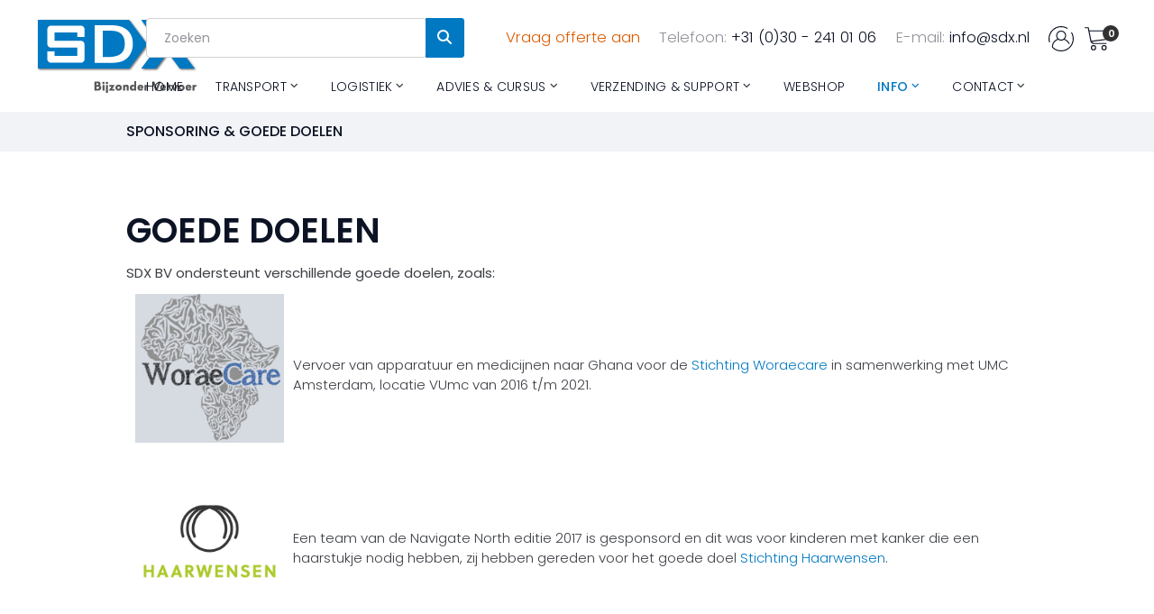

--- FILE ---
content_type: text/html; charset=UTF-8
request_url: https://sdx.nl/info/sponsoring-goede-doelen
body_size: 8009
content:
<!DOCTYPE html>
<html lang="nl">
  <head>
    <title>Welkom bij SDX BV | Logistiek dienstverlener - Sponsoring &amp; goede doelen</title>
    <meta charset="utf-8">
    <meta name="description" content="SDX BV ondersteunt verschillende goede doelen en is sponsor van diverse sportverenigingen.">
    <meta name="keywords" content="goede doelen, , VV de Meern, Ghana, Stichting Woraecare, Navigate North, Stichting Haarwensen, Sri Lanka, Rockids, sponsor, Fortissimo, VV De Meern">
    <meta name="author" content="SDX B.V. De Meern">
    <meta name="viewport" content="width=device-width, height=device-height, initial-scale=1.0">
    <meta name="csrf-token" content="tsQh3Z5MFGcejuhtltY7smL1cSIFlPXA7dGqFKEq">
    <meta http-equiv="X-UA-Compatible" content="IE=edge">
    <base href="https://sdx.nl/">
    <link rel="icon" href="favicon.ico" type="image/x-icon">
    <link rel="apple-touch-icon" sizes="57x57" href="apple-icon-57x57.png">
    <link rel="apple-touch-icon" sizes="60x60" href="apple-icon-60x60.png">
    <link rel="apple-touch-icon" sizes="72x72" href="apple-icon-72x72.png">
    <link rel="apple-touch-icon" sizes="76x76" href="apple-icon-76x76.png">
    <link rel="apple-touch-icon" sizes="114x114" href="apple-icon-114x114.png">
    <link rel="apple-touch-icon" sizes="120x120" href="apple-icon-120x120.png">
    <link rel="apple-touch-icon" sizes="144x144" href="apple-icon-144x144.png">
    <link rel="apple-touch-icon" sizes="152x152" href="apple-icon-152x152.png">
    <link rel="apple-touch-icon" sizes="180x180" href="apple-icon-180x180.png">
    <link rel="icon" type="image/png" sizes="192x192" href="android-icon-192x192.png">
    <link rel="icon" type="image/png" sizes="32x32" href="favicon-32x32.png">
    <link rel="icon" type="image/png" sizes="96x96" href="favicon-96x96.png">
    <link rel="icon" type="image/png" sizes="16x16" href="favicon-16x16.png">
    <link rel="manifest" href="manifest.json">
    <meta name="msapplication-TileColor" content="#ffffff">
    <meta name="msapplication-TileImage" content="ms-icon-144x144.png">
    <meta name="theme-color" content="#ffffff">
    <link rel="preload" as="style" href="https://sdx.nl/build/assets/app.5fa08917.css" /><link rel="modulepreload" href="https://sdx.nl/build/assets/app.0faf5bec.js" /><link rel="modulepreload" href="https://sdx.nl/build/assets/bootstrap.esm.cd1c9b13.js" /><link rel="stylesheet" href="https://sdx.nl/build/assets/app.5fa08917.css" /><script type="module" src="https://sdx.nl/build/assets/app.0faf5bec.js"></script>  </head>
  <body>
    <div id="app">
<div class="alert alert-success fade d-none show position-fixed" role="alert" style="z-index:1000;top:2em;right:10%">
    <strong>Success!</strong> U bent ingelogd.
</div>
      <div class="preloader">
        <div class="preloader-body">
          <div class="cssload-container">
            <div class="cssload-speeding-wheel"></div>
          </div>
          <p>Loading...</p>
        </div>
      </div>
      <div class="page">
        <header class="section page-header">
          <!--RD Navbar-->
          <div class="rd-navbar-wrap">
            <nav class="rd-navbar rd-navbar-classic" data-layout="rd-navbar-fixed" data-sm-layout="rd-navbar-fixed" data-md-layout="rd-navbar-fixed" data-md-device-layout="rd-navbar-fixed" data-lg-layout="rd-navbar-static" data-lg-device-layout="rd-navbar-static" data-xl-layout="rd-navbar-static" data-xl-device-layout="rd-navbar-static" data-lg-stick-up-offset="46px" data-xl-stick-up-offset="46px" data-xxl-stick-up-offset="46px" data-lg-stick-up="true" data-xl-stick-up="true" data-xxl-stick-up="true">
              <div class="rd-navbar-collapse-toggle rd-navbar-fixed-element-1" data-rd-navbar-toggle=".rd-navbar-collapse"><span></span></div>
              <div class="rd-navbar-main-outer">
                <div class="rd-navbar-main">
                  <!--RD Navbar Panel-->
                  <div class="rd-navbar-panel">
                    <!--RD Navbar Toggle-->
                    <button class="rd-navbar-toggle" data-rd-navbar-toggle=".rd-navbar-nav-wrap"><span></span></button>
                    <!--RD Navbar Brand-->
                    <div class="rd-navbar-brand">
                      <!--Brand--><a class="brand" href="/"><img class="brand-logo-dark logo-desktop" src="images/logo.jpg" alt="" width="180" height="83"/><img class="brand-logo-dark logo-mobile" src="images/logo-mobile.jpg" alt="" width="297" height="129"/></a>
                    </div>
                  </div>



                  <div class="rd-navbar-aside-outer rd-navbar-collapse bg-gray-light">
                    <div class="rd-navbar-aside">
                      <ul class="list-inline">
                        <li><form method="post" action="/zoeken">
                          <input type="hidden" name="_token" value="tsQh3Z5MFGcejuhtltY7smL1cSIFlPXA7dGqFKEq">                          <div class="input-group pe-4">
                                  <div class="form-outline">
                                    <input type="search" name="search" class="form-input" placeholder="Zoeken" />
                                  </div>
                                  <button type="submit" class="btn btn-primary">
                                    <i class="fas fa-search"></i>
                                  </button>
                                </div></form></li>
                        <li><a class="link-press" href="tools/overig/offerte-aanvragen">Vraag offerte aan</a></li>
                        <li><span class="text-gray">Telefoon:</span> <a class="link-dark-blue" href="tel:0031302410106">+31 (0)30 - 241 01 06</a></li>
                        <li><span class="text-gray">E-mail:</span> <a class="link-dark-blue" href="mailto:info@sdx.nl">info@sdx.nl</a></li>
                        <li>
                          <div class="login-module userLoginContainer login-tooltip-trigger" data-bs-trigger="manual" data-bs-offset="0,45" data-bs-toggle="tooltip" data-bs-placement="bottom" data-bs-container="login-tooltip" data-bs-title="Inloggen / Aanmelden"></div>
                        </li>
                      </ul>
                    </div>
                  </div>
                  <div class="rd-navbar-main-element">
                    <div class="rd-navbar-nav-wrap">
                      <div class="rd-navbar-contact">
                        <ul class="list-inline align-top">
                          <li><form method="post" action="/zoeken">
                            <input type="hidden" name="_token" value="tsQh3Z5MFGcejuhtltY7smL1cSIFlPXA7dGqFKEq">                            <div class="input-group pe-4">
                                    <div class="form-outline">
                                      <input type="search" name="search" class="form-input" placeholder="Zoeken" />
                                    </div>
                                    <button type="submit" class="btn btn-primary">
                                      <i class="fas fa-search"></i>
                                    </button>
                                  </div></form></li>
                          <li><a class="link-press" href="tools/overig/offerte-aanvragen">Vraag offerte aan</a></li>
                          <li><span class="text-gray">Telefoon:</span> <a class="link-dark-blue" href="tel:0031302410106">+31 (0)30 - 241 01 06</a></li>
                          <li><span class="text-gray">E-mail:</span> <a class="link-dark-blue" href="mailto:info@sdx.nl">info@sdx.nl</a></li>
                          <li class="me-0 position-relative"><div class="login-module userLoginContainer login-tooltip-trigger" data-bs-trigger="manual" data-bs-offset="0,45" data-bs-toggle="tooltip" data-bs-placement="bottom" data-bs-container="login-tooltip" data-bs-title="Inloggen / Aanmelden">
  <a href="javascript:void(0)" class="login-icon login-modal-show" rel="nofollow">
  <span class="icon-user icon-wrapper">
  <svg xmlns="http://www.w3.org/2000/svg" viewBox="0 0 294.8 294.8"><path fill="#0C1325" d="M147.4 0A147.6 147.6 0 0 0 0 147.4a147.8 147.8 0 0 0 5 37.9 6 6 0 1 0 11.5-3.1 135.8 135.8 0 0 1-4.5-34.8C12 72.7 72.7 12 147.4 12s135.4 60.7 135.4 135.4-60.7 135.4-135.4 135.4a134.5 134.5 0 0 1-94.6-38.5c-.2-2.2-.3-4.5-.3-6.8 0-34.2 23.2-64.8 59-77.7a6 6 0 0 0 2.3-1.5 58.3 58.3 0 0 0 67 .1 6 6 0 0 0 2 1.2 91.2 91.2 0 0 1 52.1 45.4 6 6 0 1 0 10.9-5.1 102.7 102.7 0 0 0-55-50.1 58.5 58.5 0 1 0-86.7 0c-38.7 15.3-63.5 49.4-63.5 87.7a87.7 87.7 0 0 0 .6 10.3 6 6 0 0 0 1.7 3.5 146.4 146.4 0 0 0 104.5 43.5c81.3 0 147.4-66.1 147.4-147.4S228.7 0 147.4 0zm0 64a46.5 46.5 0 1 1-46.5 46.5 46.6 46.6 0 0 1 46.5-46.6z" class="active-path"></path></svg>
  </span>
  </a>
  <div class="login-tooltip-wrapper">
    <login-tooltip />
  </div>
</div></li>
                          <li><div class="cart-module">
<div class="click_checkout click-wrapper">
<span class="icon-cart icon-wrapper">
<svg xmlns="http://www.w3.org/2000/svg" width="512" height="512" viewBox="0 0 512 512"><path fill="#0C1325" d="M509.9 89.6c-2.2-2.1-4.3-4.3-8.6-4.3H96L85.3 30c0-4.3-6.4-8.6-10.6-8.6h-64C4.3 21.3 0 25.6 0 32c0 6.4 4.3 10.7 10.7 10.7H66l51.2 260.2a75.2 75.2 0 0 0 72.6 59.8h245.3c6.4 0 10.7-4.3 10.7-10.7 0-6.4-4.3-10.7-10.7-10.7H192c-17 0-34.1-8.5-42.7-23.4l311.5-42.7c4.3 0 8.5-4.3 8.5-8.5L512 96s0-4.3-2.1-6.4zM450 256l-311.4 40.5-38.4-192h386.1L450.1 256zM181.3 384a52.8 52.8 0 0 0-53.3 53.3 52.8 52.8 0 0 0 53.3 53.4 52.8 52.8 0 0 0 53.4-53.4 52.8 52.8 0 0 0-53.4-53.3zm0 85.3c-17 0-32-14.9-32-32s15-32 32-32c17.1 0 32 15 32 32s-14.9 32-32 32zM394.7 384a52.8 52.8 0 0 0-53.4 53.3 52.8 52.8 0 0 0 53.4 53.4 52.8 52.8 0 0 0 53.3-53.4 52.8 52.8 0 0 0-53.3-53.3zm0 85.3c-17.1 0-32-14.9-32-32s14.9-32 32-32c17 0 32 15 32 32s-15 32-32 32z" class="active-path"></path></svg>
</span>
<span class="cart-counter">0</span>
</div>
<div class="cart-tooltip-wrapper">
  <div class="float-menu--wrapper" id="cartEmpty">
    <div class="float-menu cart-resume">
      <div class="empty-cart-content">
        <div class="empty-cart-bg">
          <img src="/images/empty-cart.png" alt="" class="loading" data-was-processed="true">
        </div>
        <p class="empty-cart-msg">Uw winkel is leeg</p>
        <p class="empty-cart-link"><a href="/webshop">Naar de winkel</a></p>
      </div>
    </div>
  </div>
    <div class="float-menu--wrapper d-none" id="cartOpened">
    <div class="float-menu cart-resume">
          </div>
  </div>
</div>
</div></li>
                        </ul>
                      </div>
                      <ul class="rd-navbar-nav">

                        <li class="rd-nav-item "><a class="rd-nav-link" href="/">Home</a>
                        </li>
                        <li class="rd-nav-item "><a class="rd-nav-link" href="javascript:void(0);">Transport</a>
                            <ul class="rd-menu rd-navbar-megamenu">
                              <li class="rd-megamenu-item">
                            <h6 class="rd-megamenu-title">Koerier</h6>
                            <ul class="rd-megamenu-list">
                                                            <li class="rd-megamenu-list-item"><a class="rd-megamenu-list-link" href="transport/koerier/medisch-koerier">Medisch koerier</a></li>
                                                            <li class="rd-megamenu-list-item"><a class="rd-megamenu-list-link" href="transport/koerier/erkend-koerier">Erkend Koerier</a></li>
                                                          </ul>
                          </li>
                              <li class="rd-megamenu-item">
                            <h6 class="rd-megamenu-title">Medisch &amp; Biotechnologie</h6>
                            <ul class="rd-megamenu-list">
                                                            <li class="rd-megamenu-list-item"><a class="rd-megamenu-list-link" href="transport/medisch-biotechnologie/medisch-transport">Medisch transport</a></li>
                                                            <li class="rd-megamenu-list-item"><a class="rd-megamenu-list-link" href="transport/medisch-biotechnologie/klinisch-medisch-onderzoek">Klinisch medisch onderzoek</a></li>
                                                            <li class="rd-megamenu-list-item"><a class="rd-megamenu-list-link" href="transport/medisch-biotechnologie/biological-services">Biological services</a></li>
                                                            <li class="rd-megamenu-list-item"><a class="rd-megamenu-list-link" href="transport/medisch-biotechnologie/infectueuze-of-biologische-stof">Infectueuze of biologische stof</a></li>
                                                            <li class="rd-megamenu-list-item"><a class="rd-megamenu-list-link" href="transport/medisch-biotechnologie/biotechnologie">Biotechnologie</a></li>
                                                            <li class="rd-megamenu-list-item"><a class="rd-megamenu-list-link" href="transport/medisch-biotechnologie/covid-19-testen-transport">Covid-19 testen transport</a></li>
                                                          </ul>
                          </li>
                              <li class="rd-megamenu-item">
                            <h6 class="rd-megamenu-title">Expres </h6>
                            <ul class="rd-megamenu-list">
                                                            <li class="rd-megamenu-list-item"><a class="rd-megamenu-list-link" href="transport/expres/document-en-pakket">Document en pakket</a></li>
                                                            <li class="rd-megamenu-list-item"><a class="rd-megamenu-list-link" href="transport/expres/pallet-en-vracht">Pallet en vracht</a></li>
                                                            <li class="rd-megamenu-list-item"><a class="rd-megamenu-list-link" href="transport/expres/internationaal-transport">Internationaal transport</a></li>
                                                            <li class="rd-megamenu-list-item"><a class="rd-megamenu-list-link" href="transport/expres/luchtvracht">Luchtvracht</a></li>
                                                            <li class="rd-megamenu-list-item"><a class="rd-megamenu-list-link" href="transport/expres/import-service">Import service</a></li>
                                                            <li class="rd-megamenu-list-item"><a class="rd-megamenu-list-link" href="transport/expres/gevaarlijke-stoffen-vervoer">Gevaarlijke stoffen vervoer</a></li>
                                                          </ul>
                          </li>
                              <li class="rd-megamenu-item">
                            <h6 class="rd-megamenu-title">Gekoeld en Gevroren</h6>
                            <ul class="rd-megamenu-list">
                                                            <li class="rd-megamenu-list-item"><a class="rd-megamenu-list-link" href="transport/gekoeld-en-gevroren/cold-chain">Cold Chain</a></li>
                                                            <li class="rd-megamenu-list-item"><a class="rd-megamenu-list-link" href="transport/gekoeld-en-gevroren/voedingsmiddelen-vervoer">Voedingsmiddelen vervoer</a></li>
                                                            <li class="rd-megamenu-list-item"><a class="rd-megamenu-list-link" href="transport/gekoeld-en-gevroren/conditionering">Conditionering</a></li>
                                                          </ul>
                          </li>
    
                        </ul>
                          </li>
                        <li class="rd-nav-item "><a class="rd-nav-link" href="javascript:void(0);">Logistiek</a>
                            <ul class="rd-menu rd-navbar-megamenu">
                              <li class="rd-megamenu-item">
                            <h6 class="rd-megamenu-title">Formaliteiten</h6>
                            <ul class="rd-megamenu-list">
                                                            <li class="rd-megamenu-list-item"><a class="rd-megamenu-list-link" href="logistiek/formaliteiten/douaneformaliteiten">Douaneformaliteiten</a></li>
                                                            <li class="rd-megamenu-list-item"><a class="rd-megamenu-list-link" href="logistiek/formaliteiten/wetgeving">Wetgeving</a></li>
                                                            <li class="rd-megamenu-list-item"><a class="rd-megamenu-list-link" href="logistiek/formaliteiten/certificeringen">Certificeringen</a></li>
                                                            <li class="rd-megamenu-list-item"><a class="rd-megamenu-list-link" href="logistiek/formaliteiten/luchtvracht-beveiliging">Luchtvracht beveiliging</a></li>
                                                            <li class="rd-megamenu-list-item"><a class="rd-megamenu-list-link" href="logistiek/formaliteiten/fenexvoorwaarden">Fenexvoorwaarden</a></li>
                                                            <li class="rd-megamenu-list-item"><a class="rd-megamenu-list-link" href="logistiek/formaliteiten/gdp">GDP</a></li>
                                                          </ul>
                          </li>
                              <li class="rd-megamenu-item">
                            <h6 class="rd-megamenu-title">Opslag</h6>
                            <ul class="rd-megamenu-list">
                                                            <li class="rd-megamenu-list-item"><a class="rd-megamenu-list-link" href="logistiek/opslag/opslag">Opslag</a></li>
                                                            <li class="rd-megamenu-list-item"><a class="rd-megamenu-list-link" href="logistiek/opslag/geconditioneerde-opslag">Geconditioneerde opslag</a></li>
                                                          </ul>
                          </li>
                              <li class="rd-megamenu-item">
                            <h6 class="rd-megamenu-title">Aanvullende diensten</h6>
                            <ul class="rd-megamenu-list">
                                                            <li class="rd-megamenu-list-item"><a class="rd-megamenu-list-link" href="logistiek/aanvullende-diensten/droogijs">Droogijs</a></li>
                                                            <li class="rd-megamenu-list-item"><a class="rd-megamenu-list-link" href="logistiek/aanvullende-diensten/verpakkingen">Verpakkingen</a></li>
                                                          </ul>
                          </li>
    
                        </ul>
                          </li>
                        <li class="rd-nav-item "><a class="rd-nav-link" href="javascript:void(0);">Advies &amp; Cursus</a>
                            <ul class="rd-menu rd-navbar-megamenu">
                              <li class="rd-megamenu-item">
                            <h6 class="rd-megamenu-title">ADR bewustwording</h6>
                            <ul class="rd-megamenu-list">
                                                            <li class="rd-megamenu-list-item"><a class="rd-megamenu-list-link" href="advies-cursus/adr-bewustwording/e-learning">E-learning</a></li>
                                                            <li class="rd-megamenu-list-item"><a class="rd-megamenu-list-link" href="advies-cursus/adr-bewustwording/bewustwording">Bewustwording</a></li>
                                                          </ul>
                          </li>
                              <li class="rd-megamenu-item">
                            <h6 class="rd-megamenu-title">Veiligheidsadviseur</h6>
                            <ul class="rd-megamenu-list">
                                                            <li class="rd-megamenu-list-item"><a class="rd-megamenu-list-link" href="advies-cursus/veiligheidsadviseur/veiligheidsadviseur">Veiligheidsadviseur</a></li>
                                                          </ul>
                          </li>
    
                        </ul>
                          </li>
                        <li class="rd-nav-item "><a class="rd-nav-link" href="javascript:void(0);">Verzending &amp; Support</a>
                            <ul class="rd-menu rd-navbar-megamenu">
                              <li class="rd-megamenu-item">
                            <h6 class="rd-megamenu-title">Opdrachten aanmelden</h6>
                            <ul class="rd-megamenu-list">
                                                            <li class="rd-megamenu-list-item"><a class="rd-megamenu-list-link" href="verzending-support/opdrachten-aanmelden/online-opdrachten-aanmelden">Online opdrachten aanmelden</a></li>
                                                            <li class="rd-megamenu-list-item"><a class="rd-megamenu-list-link" href="verzending-support/opdrachten-aanmelden/track-trace">Track &amp; Trace</a></li>
                                                            <li class="rd-megamenu-list-item"><a class="rd-megamenu-list-link" href="verzending-support/opdrachten-aanmelden/sdx-vrachtbrief-invullen">SDX vrachtbrief invullen</a></li>
                                                            <li class="rd-megamenu-list-item"><a class="rd-megamenu-list-link" href="verzending-support/opdrachten-aanmelden/offerte-aanvragen">Offerte aanvragen</a></li>
                                                          </ul>
                          </li>
                              <li class="rd-megamenu-item">
                            <h6 class="rd-megamenu-title">Documenten &amp; Tools</h6>
                            <ul class="rd-megamenu-list">
                                                            <li class="rd-megamenu-list-item"><a class="rd-megamenu-list-link" href="verzending-support/documenten-tools/commercial-invoice-douane">Commercial invoice (douane)</a></li>
                                                            <li class="rd-megamenu-list-item"><a class="rd-megamenu-list-link" href="verzending-support/documenten-tools/verzendtips">Verzendtips</a></li>
                                                            <li class="rd-megamenu-list-item"><a class="rd-megamenu-list-link" href="verzending-support/documenten-tools/downloads">Downloads</a></li>
                                                            <li class="rd-megamenu-list-item"><a class="rd-megamenu-list-link" href="verzending-support/documenten-tools/tarieven">Tarieven</a></li>
                                                          </ul>
                          </li>
    
                        </ul>
                          </li>
                        <li class="rd-nav-item "><a class="rd-nav-link" href="webshop">webshop</a>
                        </li>
                        <li class="rd-nav-item active"><a class="rd-nav-link" href="javascript:void(0);">Info</a>
                          <ul class="rd-menu rd-navbar-dropdown">
                              <li class="rd-dropdown-item"><a class="rd-dropdown-link" href="info/historie">Historie</a></li>
                              <li class="rd-dropdown-item"><a class="rd-dropdown-link" href="info/visie-en-missie">Visie en missie</a></li>
                              <li class="rd-dropdown-item"><a class="rd-dropdown-link" href="info/mvo">MVO</a></li>
                              <li class="rd-dropdown-item"><a class="rd-dropdown-link" href="info/duurzaam-ondernemen">Duurzaam ondernemen</a></li>
                              <li class="rd-dropdown-item"><a class="rd-dropdown-link" href="info/e-mobiliteit">E-mobiliteit</a></li>
                              <li class="rd-dropdown-item"><a class="rd-dropdown-link" href="info/sdx-team">SDX team</a></li>
                              <li class="rd-dropdown-item"><a class="rd-dropdown-link" href="info/certificeringen">Certificeringen</a></li>
                              <li class="rd-dropdown-item"><a class="rd-dropdown-link" href="info/sponsoring-goede-doelen">Sponsoring &amp; goede doelen</a></li>
                              <li class="rd-dropdown-item"><a class="rd-dropdown-link" href="info/links">Links</a></li>
                              <li class="rd-dropdown-item"><a class="rd-dropdown-link" href="info/zoek-de-zending">Zoek de zending</a></li>
                              <li class="rd-dropdown-item"><a class="rd-dropdown-link" href="info/vacatures">Vacatures</a></li>
                              <li class="rd-dropdown-item"><a class="rd-dropdown-link" href="info/tarieven">Tarieven</a></li>
    
                        </ul>
                            </li>
                        <li class="rd-nav-item "><a class="rd-nav-link" href="javascript:void(0);">Contact</a>
                          <ul class="rd-menu rd-navbar-dropdown">
                              <li class="rd-dropdown-item"><a class="rd-dropdown-link" href="contact/contact">Contact</a></li>
                              <li class="rd-dropdown-item"><a class="rd-dropdown-link" href="contact/offerte-aanvragen">Offerte aanvragen</a></li>
                              <li class="rd-dropdown-item"><a class="rd-dropdown-link" href="contact/online-opdrachten-aanmelden">Online opdrachten aanmelden</a></li>
    
                        </ul>
                            </li>
                        <li class="rd-nav-item  d-none cart-mobile"><a class="rd-nav-link" href="webshop/winkelwagen">Winkelwagen (0)</a>
                      </ul>
                    </div>
                  </div>
                </div>
              </div>
            </nav>
          </div>
        </header>

<section class="bg-gray-light breadcrumbs-section">
          <div class="container">
            <div class="breadcrumbs-inner">
              <h6 class="breadcrumbs-custom-title">Sponsoring &amp; goede doelen</h6>
            </div>
          </div>
        </section>
        <section class="section section-lg">
          <div class="container">
            <div class="row row-40">

              <div class="col-12" >
                <h2 class="mt-n1" data-aos="fade-left">GOEDE DOELEN</h2>
<p><strong>SDX BV ondersteunt verschillende goede doelen, zoals:</strong></p>
<p><img style="text-align: var(--bs-body-text-align);" src="../uploads/2022/09/Woraecare.jpg" width="165" height="165" align="left" hspace="10"></p>
<p>&nbsp;</p>
<p>&nbsp;</p>
<p>Vervoer van apparatuur en medicijnen naar Ghana voor de&nbsp;<a href="http://stichtingworaecare.nl/" target="_blank" rel="noopener">Stichting Woraecare</a>&nbsp;in samenwerking met UMC Amsterdam, locatie VUmc van 2016 t/m 2021.</p>
<p>&nbsp;</p>
<p>&nbsp;</p>
<p><img style="text-align: var(--bs-body-text-align);" src="../uploads/2022/09/Stichting-Haarwensen.jpg" width="165" height="165" align="left" hspace="10"></p>
<p>&nbsp;</p>
<p>&nbsp;</p>
<p>Een team van de Navigate North editie 2017 is gesponsord en dit was voor kinderen met kanker die een haarstukje nodig hebben, zij hebben gereden voor het goede doel <a href="http://www.haarwensen.nl/?gclid=EAIaIQobChMI4de689r72AIVYxbTCh29cwD6EAAYASAAEgKBT_D_BwE" target="_blank" rel="noopener">Stichting Haarwensen</a>.</p>
<p>&nbsp;</p>
<p>&nbsp;</p>
<p>&nbsp;</p>
<p><img style="text-align: var(--bs-body-text-align);" src="../uploads/2022/09/Rockids.png" width="165" height="165" align="left" hspace="10"></p>
<p>&nbsp;</p>
<p>&nbsp;</p>
<p><a href="https://www.rockids.org/nl/" target="_blank" rel="noopener"><strong>ROCKIDS</strong></a> is een Goede Doelen Stichting, opgericht om kwetsbare kinderen in minder ontwikkelde landen te steunen. <span style="text-align: var(--bs-body-text-align);">ROCKIDS is vooral actief in het voormalige oorlogsgebied in Noord Sri Lanka. ROCKIDS heeft al diverse effectieve projecten kunnen realiseren, zoals faciliteiten voor scholen.</span></p>
<p>&nbsp;</p>
<p>&nbsp;</p>
<p><img style="text-align: var(--bs-body-text-align);" src="../uploads/2022/09/Koffieluitjes.jpg" width="165" height="165" align="left" hspace="10"></p>
<p>&nbsp;</p>
<p>&nbsp;</p>
<p><strong style="text-align: var(--bs-body-text-align);"><a href="https://koffieluitjes.nl/" target="_blank" rel="noopener">Stichting Koffieluitjes Ede </a></strong><span style="text-align: var(--bs-body-text-align);">zet zich in voor eenzame ouderen. Ouderen met een klein netwerk en die weinig buiten de deur&nbsp; komen. Het doel is deze ouderen uit hun isolement te halen, ze te activeren en ze het gevoel geven ergens bij te horen. Dit doet Koffieluitjes door ze letterlijk aan de hand mee te nemen naar de koffieochtenden en activiteiten.</span></p>
<p>&nbsp;</p>
<p>&nbsp;</p>
<h3 class="mt-4">SPONSOR</h3>
<p><strong>SDX BV is ook medesponsor van diverse sportverenigingen:</strong></p>
<p>&nbsp;</p>
<p>&nbsp;<img src="../uploads/2022/09/Fortissimo.png" alt="" width="150" height="150" align="left" hspace="20">&nbsp;</p>
<p>&nbsp;</p>
<div><strong> <a href="https://www.kvfortissimo.nl/" target="_blank" rel="noopener">Korfbalvereniging Fortissimo</a></strong></div>
<p>&nbsp;</p>
<p>&nbsp;</p>
<p>&nbsp;</p>
<p><img src="../uploads/2022/09/VV-De-Meern.jpg" alt="" width="150" height="150" align="left" hspace="20">&nbsp; <strong>&nbsp; </strong></p>
<p>&nbsp;</p>
<p><strong><a href="https://www.vvdemeern.nl/" target="_blank" rel="noopener">V.V. De Meern</a></strong></p>
<p>&nbsp;</p>
<p>&nbsp;</p>
<p>&nbsp;</p>
<h3 class="mt-4">SDX IS HELD VAN HET GOED HART KEURMERK</h3>
<p><strong>SDX staat in de heldenlijst van Het Goed Hart keurmerk. Bekijk onze <a href="https://goedhartkeurmerk.nl/helden/" target="_blank" rel="noopener">vermelding op de website van Het Goed Hart</a>.</strong></p>
<p>&nbsp; &nbsp; &nbsp; &nbsp;<img src="../uploads/2023/05/Goed-Hart-Keurmerk-Logo.jpg" alt="" width="150" height="150"></p>
<p>&nbsp;</p>
<p><strong><span class="h3">RADIO</span></strong></p>
<p><a title="Emergo-deep.com&nbsp;against polution" href="emergo-deep.com" target="_blank" rel="noopener">Emergo-deep.com Radio</a></p>
                
              </div>
           </div>
          </div>
 </section>


        <footer class="section footer-classic">
          <div class="container">
            <div class="row row-30 justify-content-center">
              <div class="col-lg-3 col-md-3" data-aos="fade-up">
                <div class="contact-detail">
                  <div class="detail-icon icon linearicons-telephone"></div>
                  <div class="detail-info"><span>Telefoon:</span><a href="tel:0031302410106">+31 (0)30 - 241 01 06</a></div>
                </div>
              </div>
              <div class="col-lg-3 col-md-3" data-aos="fade-up">
                <div class="contact-detail">
                  <div class="detail-icon icon linearicons-map-marker"></div>
                  <div class="detail-info"><span>E-mail:</span><a href="mailto:info@sdx.nl">info@sdx.nl</a></div>
                </div>
              </div>
              <div class="col-lg-3 col-md-3" data-aos="fade-up">
                <div class="contact-detail">
                  <div class="detail-icon icon linearicons-clock3"></div>
                  <div class="detail-info"><span>Openingstijden:</span><span class="text-white">ma. - vr. 9:00 - 17:00</span></div>
                </div>
              </div>
              <div class="col-lg-3 col-md-3" data-aos="fade-up">
                <div class="contact-detail">
                  <div class="detail-icon icon linearicons-user"></div>
                  <div class="detail-info"><span>Social media:</span><ul class="social-list">
                      <li><a title="Facebook" class="icon fa-brands fa-facebook-f" href="https://nl-nl.facebook.com/SDXBV/info/" target="_blank"></a></li>
                      <li><a title="Twitter" class="icon fa-brands fa-twitter" href="https://twitter.com/SDXBV" target="_blank"></a></li>
                      <li><a title="Linkedin" class="icon fa-brands fa-linkedin" href="https://www.linkedin.com/company/sdx-bijzonder-vervoer?trk=company_name" target="_blank"></a></li>
                      <li><a title="Pinterest" class="icon fa-brands fa-pinterest" href="https://nl.pinterest.com/martijn0261/sdx-bijzonder-vervoer/" target="_blank"></a></li>
                      <li><a title="Instagram" class="icon fa-brands fa-instagram" href="https://www.instagram.com/sdxbvbijzondervervoer/" target="_blank"></a></li>
                    </ul></div>
                </div>
              </div>
              <div class="col-12">
                <div class="divider"></div>
              </div>
            </div>
            <div class="row row-50">
              <div class="col-lg-2 col-sm-6" data-aos="fade-up">
                  <!--Brand--><a class="brand" href="/"><img class="brand-logo-dark" src="images/logo-default-297x59.png" alt="" width="172" height="73"/><img class="brand-logo-light" src="images/logo-inverse-120x41.png" alt="" width="120" height="41"/></a>
              </div>
              <div class="col-lg-2 col-sm-6 d-sm-flex d-md-block flex-column align-items-center" data-aos="fade-up">
                <h6 class="heading-6">Quick links</h6>
                <ul class="list-marked-2">
                  <li><a href="offerte-aanvragen">Offerte aanvragen</a></li>
                  <li><a href="online-opdrachten-aanmelden">Online opdrachten aanmelden</a></li>
                  <li><a href="cookieverklaring">Cookieverklaring</a></li>
                  <li><a href="privacyverklaring-avg">Privacyverklaring-AVG</a></li>
                  <li><a href="fenexvoorwaarden">Fenexvoorwaarden</a></li>
                </ul>
              </div>
              <div class="col-lg-5 col-sm-6" data-aos="fade-up">
                <h6 class="heading-6">Laatste nieuws</h6>
                <ul class="footer-news">

                  <li>
                    <h6><a href="nieuws#droogijs-is-geen-gewoon-koelmiddel">Droogijs is géén gewoon koelmiddel</a></h6>
                    <time datetime="2025-10-28 00:00:00" title="2025-10-28 00:00:00">dinsdag 28 oktober 2025</time>
                  </li>
                  <li>
                    <h6><a href="nieuws#brc-sd-certificaat">BRC SD certificaat</a></h6>
                    <time datetime="2024-01-05 00:00:00" title="2024-01-05 00:00:00">vrijdag 05 januari 2024</time>
                  </li>
                </ul>
              </div>
              <div class="col-lg-3 col-sm-6" data-aos="fade-up">
                <h6 class="heading-6">Inschrijven nieuwsbrief</h6>
                <form class="rd-form rd-mailform rd-form-inline subscribe-form" data-form-output="form-output-global" data-form-type="subscribe" method="post" action="bat/rd-mailform.php">
                  <div class="form-wrap">
                    <input class="form-input" id="subscribe-form-email-2" type="email" name="email" data-constraints="@Email @Req">
                    <label class="form-label" for="subscribe-form-email-2">Uw e-mailadres</label>
                    <div class="form-button">
                      <button class="button button-icon-2" type="submit"><span class="fa fa-paper-plane"></span></button>
                    </div>
                  </div>
                </form>
                <p class="text-gray-5">Voer uw e-mailadres in om het laatste nieuws te ontvangen.</p>
              </div>
              <div class="col-12">
                <p class="rights"><span>&nbsp;</span><span>&copy;&nbsp; </span><span class="copyright-year">2026</span><span>&nbsp;</span><span class="logo-name">SDX BV</span><span>.&nbsp;</span><span>All Rights Reserved</span>. Website&nbsp;by&nbsp;<a href="https://amstec.net/">AMSTEC</a></p>
              </div>
            </div>
          </div>
          <!--+rights-->
        </footer>
      </div>
    </div>
    <div class="modal fade" id="loginModal" tabindex="-1" role="dialog" aria-labelledby="loginModalLabel" aria-hidden="true">
      <div class="modal-dialog modal-dialog-centered " role="document">
        <div class="modal-content">
          <div class="modal-body">
            <nav>
              <div class="login__tabs" id="nav-tab" role="tablist">
                <div class="nav-link modal-tab active" data-bs-toggle="tab" data-bs-target="#nav-login" type="button" role="tab" aria-controls="nav-login" aria-selected="true">Inloggen</div>
                <div class="nav-link modal-tab" data-bs-toggle="tab" data-bs-target="#nav-signup" type="button" role="tab" aria-controls="nav-signup" aria-selected="false">Aanmelden</div>
                <div class="d-none" data-bs-toggle="tab" data-bs-target="#nav-password" role="tab" aria-controls="nav-password" aria-selected="false"></div>
                <div class="d-none" data-bs-toggle="tab" data-bs-target="#nav-code" role="tab" aria-controls="nav-code" aria-selected="false"></div>
                <div class="d-none" data-bs-toggle="tab" data-bs-target="#nav-reset-password" role="tab" aria-controls="nav-reset-password" aria-selected="false"></div>
                <div id="close-modal-button" class="close-modal-button" data-bs-dismiss="modal"></div>
              </div>
            </nav>
            <div class="tab-content" id="nav-tabLogin">
              <div class="tab-pane fade show active" id="nav-login" role="tabpanel" aria-labelledby="nav-login-tab" tabindex="0">
                <div class="row">
                  <div class="col-10 offset-1 py-3 py-md-5 px-md-3">
                    <form class="rd-form rd-mailform" data-form-output="form-output-global" data-form-type="login" method="post" action="https://sdx.nl/ajax/form" novalidate="novalidate">
                      <input type="hidden" name="_token">
	                    <input type="hidden" name="_method" value="POST">
                      <input type="hidden" name="_action" value="login">
                      <div class="mb-3">
                        <div class="form-wrap">
                          <input placeholder=" " class="form-input form-control-has-validation" id="login-email" type="text" name="login-email" data-constraints="@Email">
                          <label class="form-label" for="login-email">E-mailadres</label>
                        </div>
                      </div>
                      <div class="mb-1">
                        <div class="form-wrap">
                          <input placeholder=" " class="form-input form-control-has-validation" id="login-password" type="password" name="login-password" data-constraints="@Req">
                          <label class="form-label" for="login-password">Wachtwoord</label>
                        </div>
                      </div>
                      <div class="mb-2">
                        <div class="form-wrap text-end">
                          <a href="#" class="password-reset">Wachtwoord vergeten?</A>
                        </div>
                      </div>
                      <button type="submit" class="button-primary btn-sm button">Versturen</button>
                    </form>
                  </div>
                </div>
              </div>
              <div class="tab-pane fade" id="nav-signup" role="tabpanel" aria-labelledby="nav-signup-tab" tabindex="0">
                <div class="row">
                  <div class="col-10 offset-1 py-3 py-md-5 px-md-3 signup">
                    <form class="rd-form rd-mailform" data-form-output="form-output-global" data-form-type="signup" method="post" action="https://sdx.nl/ajax/form" novalidate="novalidate">
                      <input type="hidden" name="_token">
	                    <input type="hidden" name="_method" value="POST">
                      <input type="hidden" name="_action" value="signup">
                      <div class="mb-3">
                        <div class="form-wrap">
                          <input placeholder=" " class="form-input form-control-has-validation" id="signup-firstname" type="text" name="signup-firstname" data-constraints="@Req">
                          <label class="form-label" for="signup-firstname">Uw voornaam</label>
                        </div>
                      </div>
                      <div class="mb-3">
                        <div class="form-wrap">
                          <input placeholder=" " class="form-input form-control-has-validation" id="signup-lastname" type="text" name="signup-lastname" data-constraints="@Req">
                          <label class="form-label" for="signup-lastname">Uw achternaam</label>
                        </div>
                      </div>
                      <div class="mb-3">
                        <div class="form-wrap">
                          <input placeholder=" " class="form-input form-control-has-validation" id="signup-email" type="text" name="signup-email" data-constraints="@Email">
                          <label class="form-label" for="signup-email">Uw e-mailadres</label>
                        </div>
                      </div>
                      <div class="mb-3">
                        <div class="form-wrap">
                          <input placeholder=" " class="form-input form-control-has-validation" id="signup-password" type="password" name="signup-password" data-constraints="@Req">
                          <label class="form-label" for="signup-password">Kies een wachtwoord</label>
                        </div>
                      </div>
                      <div class="mb-3">
                        <div class="form-wrap">
                          <input placeholder=" " class="form-input form-control-has-validation" id="signup-password-repeat" type="password" name="signup-password-repeat" data-constraints="@Req">
                          <label class="form-label" for="signup-password-repeat">Herhaal wachtwoord</label>
                        </div>
                      </div>
                      <button type="submit" class="button-primary btn-sm button">Versturen</button>
                    </form>
                  </div>
                </div>
              </div>

              <div class="tab-pane fade" id="nav-password" role="tabpanel" aria-labelledby="nav-password-tab" tabindex="0">
                <div class="row">
                  <div class="col-10 offset-1 py-3 py-md-5 px-md-3 retrieve-password1">
                    <form class="rd-form rd-mailform" data-form-output="form-output-global" data-form-type="password" method="post" action="https://sdx.nl/ajax/form" novalidate="novalidate">
                      <input type="hidden" name="_token">
	                    <input type="hidden" name="_method" value="POST">
                      <input type="hidden" name="_action" value="password">
                      <div class="mb-3">
                        <div class="form-wrap">
                          Vul uw e-mailadres in en wij sturen u een code om uw wachtwoord te herstellen.
                        </div>
                      </div>
                      <div class="mb-3">
                        <div class="form-wrap">
                          <input placeholder=" " class="form-input form-control-has-validation" id="password-email" type="text" name="password-email" data-constraints="@Email">
                          <label class="form-label" for="password-email">Uw e-mailadres</label>
                        </div>
                      </div>
                      <button type="submit" class="button-primary btn-sm button">Versturen</button>
                    </form>
                  </div>
                </div>
              </div>

              <div class="tab-pane fade" id="nav-reset-password" role="tabpanel" aria-labelledby="nav-reset-password-tab" tabindex="0">
                <div class="row">
                  <div class="col-10 offset-1 py-3 py-md-5 px-md-3 retrieve-password2">
                    <form class="rd-form rd-mailform" data-form-output="form-output-global" data-form-type="password2" method="post" action="https://sdx.nl/ajax/form" novalidate="novalidate">
                      <input type="hidden" name="_token">
	                    <input type="hidden" name="_method" value="POST">
                      <input type="hidden" name="_action" value="password2">
                      <input type="hidden" name="_email">
                      <div class="mb-3">
                        <div class="form-wrap">
                          Vul onderstaand een nieuw wachtwoord in.
                        </div>
                      </div>
                      <div class="mb-3">
                        <div class="form-wrap">
                          <input placeholder=" " class="form-input form-control-has-validation" id="reset-password1" type="password" name="reset-password1" data-constraints="@Req">
                          <label class="form-label" for="password-email">Nieuw wachtwoord</label>
                        </div>
                      </div>
                      <div class="mb-3">
                        <div class="form-wrap">
                          <input placeholder=" " class="form-input form-control-has-validation" id="reset-password2" type="password" name="reset-password2" data-constraints="@Req">
                          <label class="form-label" for="password-email">Herhaal nieuw wachtwoord</label>
                        </div>
                      </div>
                      <button type="submit" class="button-primary btn-sm button">Versturen</button>
                    </form>
                  </div>
                </div>
              </div>

              <div class="tab-pane fade" id="nav-code" role="tabpanel" aria-labelledby="nav-code-tab" tabindex="0">
                <div class="row">
                  <div class="col-10 offset-1 py-3 py-md-5 px-md-3">
                    <form class="rd-form rd-mailform" data-form-output="form-output-global" data-form-type="code" method="post" action="https://sdx.nl/ajax/form" novalidate="novalidate">
                      <input type="hidden" name="_token">
	                    <input type="hidden" name="_method" value="POST">
                      <input type="hidden" name="_action" value="code">
                      <input type="hidden" name="_reset">
                      <input type="hidden" name="_email">
                      <div class="mb-3">
                        <div class="form-wrap">
                          Er is een e-mail gestuurd naar <strong></strong> met een code. Vul deze hier in om uw account te activeren.
                        </div>
                      </div>
                      <div class="mb-3">
                        <div class="form-wrap">
                          <input placeholder=" " class="form-input form-control-has-validation" id="signup-code" type="text" name="signup-code" data-constraints="@Req">
                          <label class="form-label" for="signup-code">Vul de code in</label>
                        </div>
                      </div>
                      <button type="submit" class="button-primary btn-sm button">Versturen</button>
                    </form>
                  </div>
                </div>
              </div>

            </div>
          </div>
        </div>
      </div>
    </div>
    <div class="snackbars" id="form-output-global"></div>
    <script type="module" src="/tooltip"></script>
  </body>
</html>


--- FILE ---
content_type: text/css
request_url: https://sdx.nl/build/assets/app.5fa08917.css
body_size: 28677
content:
@charset "UTF-8";@import"https://fonts.googleapis.com/css?family=Poppins:300,400,500,600&display=swap";:root{--dark: #313131;--greylight: #f1f1f1;--greydark: #4b4b4b;--cian: #00a9e0;--cianlight: #9ae6ff;--coral: #e6405d;--corallight: #fc6f86;--sdxblue: #0079c2;--bs-btn-hover-bg: #0088da;--br1: 4px;--br2: 6px;--titlef: sdxfont, Roboto, Helvetica, Arial, sans-serif;--ciangrad: linear-gradient(90deg, var(--sdxblue) 40%, var(--cian) 140%)}/*!
 * Bootstrap  v5.2.3 (https://getbootstrap.com/)
 * Copyright 2011-2022 The Bootstrap Authors
 * Copyright 2011-2022 Twitter, Inc.
 * Licensed under MIT (https://github.com/twbs/bootstrap/blob/main/LICENSE)
 */:root{--bs-blue: #0d6efd;--bs-indigo: #6610f2;--bs-purple: #6f42c1;--bs-pink: #d63384;--bs-red: #dc3545;--bs-orange: #fd7e14;--bs-yellow: #ffc107;--bs-green: #198754;--bs-teal: #20c997;--bs-cyan: #0dcaf0;--bs-black: #000;--bs-white: #fff;--bs-gray: #6c757d;--bs-gray-dark: #343a40;--bs-gray-100: #f8f9fa;--bs-gray-200: #e9ecef;--bs-gray-300: #dee2e6;--bs-gray-400: #ced4da;--bs-gray-500: #adb5bd;--bs-gray-600: #6c757d;--bs-gray-700: #495057;--bs-gray-800: #343a40;--bs-gray-900: #212529;--bs-primary: #0d6efd;--bs-secondary: #6c757d;--bs-success: #198754;--bs-info: #0dcaf0;--bs-warning: #ffc107;--bs-danger: #dc3545;--bs-light: #f8f9fa;--bs-dark: #212529;--bs-primary-rgb: 13, 110, 253;--bs-secondary-rgb: 108, 117, 125;--bs-success-rgb: 25, 135, 84;--bs-info-rgb: 13, 202, 240;--bs-warning-rgb: 255, 193, 7;--bs-danger-rgb: 220, 53, 69;--bs-light-rgb: 248, 249, 250;--bs-dark-rgb: 33, 37, 41;--bs-white-rgb: 255, 255, 255;--bs-black-rgb: 0, 0, 0;--bs-body-color-rgb: 33, 37, 41;--bs-body-bg-rgb: 255, 255, 255;--bs-font-sans-serif: system-ui, -apple-system, "Segoe UI", Roboto, "Helvetica Neue", "Noto Sans", "Liberation Sans", Arial, sans-serif, "Apple Color Emoji", "Segoe UI Emoji", "Segoe UI Symbol", "Noto Color Emoji";--bs-font-monospace: SFMono-Regular, Menlo, Monaco, Consolas, "Liberation Mono", "Courier New", monospace;--bs-gradient: linear-gradient(180deg, rgba(255, 255, 255, .15), rgba(255, 255, 255, 0));--bs-body-font-family: var(--bs-font-sans-serif);--bs-body-font-size: 1rem;--bs-body-font-weight: 400;--bs-body-line-height: 1.5;--bs-body-color: #212529;--bs-body-bg: #fff;--bs-border-width: 1px;--bs-border-style: solid;--bs-border-color: #dee2e6;--bs-border-color-translucent: rgba(0, 0, 0, .175);--bs-border-radius: .375rem;--bs-border-radius-sm: .25rem;--bs-border-radius-lg: .5rem;--bs-border-radius-xl: 1rem;--bs-border-radius-2xl: 2rem;--bs-border-radius-pill: 50rem;--bs-link-color: #0d6efd;--bs-link-hover-color: #0a58ca;--bs-code-color: #d63384;--bs-highlight-bg: #fff3cd}*,*:before,*:after{box-sizing:border-box}@media (prefers-reduced-motion: no-preference){:root{scroll-behavior:smooth}}body{margin:0;font-family:var(--bs-body-font-family);font-size:var(--bs-body-font-size);font-weight:var(--bs-body-font-weight);line-height:var(--bs-body-line-height);color:var(--bs-body-color);text-align:var(--bs-body-text-align);background-color:var(--bs-body-bg);-webkit-text-size-adjust:100%;-webkit-tap-highlight-color:rgba(0,0,0,0)}hr{margin:1rem 0;color:inherit;border:0;border-top:1px solid;opacity:.25}h6,.h6,h5,.h5,h4,.h4,h3,.h3,h2,.h2,h1,.h1{margin-top:0;margin-bottom:.5rem;font-weight:500;line-height:1.2}h1,.h1{font-size:calc(1.375rem + 1.5vw)}@media (min-width: 1200px){h1,.h1{font-size:2.5rem}}h2,.h2{font-size:calc(1.325rem + .9vw)}@media (min-width: 1200px){h2,.h2{font-size:2rem}}h3,.h3{font-size:calc(1.3rem + .6vw)}@media (min-width: 1200px){h3,.h3{font-size:1.75rem}}h4,.h4{font-size:calc(1.275rem + .3vw)}@media (min-width: 1200px){h4,.h4{font-size:1.5rem}}h5,.h5{font-size:1.25rem}h6,.h6{font-size:1rem}p{margin-top:0;margin-bottom:1rem}address{margin-bottom:1rem;font-style:normal;line-height:inherit}ol,ul{padding-left:2rem}ol,ul,dl{margin-top:0;margin-bottom:1rem}ol ol,ul ul,ol ul,ul ol{margin-bottom:0}dt{font-weight:700}dd{margin-bottom:.5rem;margin-left:0}b,strong{font-weight:bolder}small,.small{font-size:.875em}a{color:var(--bs-link-color);text-decoration:underline}a:hover{color:var(--bs-link-hover-color)}a:not([href]):not([class]),a:not([href]):not([class]):hover{color:inherit;text-decoration:none}pre,code{font-family:var(--bs-font-monospace);font-size:1em}pre{display:block;margin-top:0;margin-bottom:1rem;overflow:auto;font-size:.875em}pre code{font-size:inherit;color:inherit;word-break:normal}code{font-size:.875em;color:var(--bs-code-color);word-wrap:break-word}a>code{color:inherit}figure{margin:0 0 1rem}img,svg{vertical-align:middle}table{caption-side:bottom;border-collapse:collapse}th{text-align:inherit;text-align:-webkit-match-parent}thead,tbody,tr,td,th{border-color:inherit;border-style:solid;border-width:0}label{display:inline-block}button{border-radius:0}button:focus:not(:focus-visible){outline:0}input,button,select,optgroup,textarea{margin:0;font-family:inherit;font-size:inherit;line-height:inherit}button,select{text-transform:none}[role=button]{cursor:pointer}select{word-wrap:normal}select:disabled{opacity:1}[list]:not([type=date]):not([type=datetime-local]):not([type=month]):not([type=week]):not([type=time])::-webkit-calendar-picker-indicator{display:none!important}button,[type=button],[type=reset],[type=submit]{-webkit-appearance:button}button:not(:disabled),[type=button]:not(:disabled),[type=reset]:not(:disabled),[type=submit]:not(:disabled){cursor:pointer}::-moz-focus-inner{padding:0;border-style:none}textarea{resize:vertical}::-webkit-datetime-edit-fields-wrapper,::-webkit-datetime-edit-text,::-webkit-datetime-edit-minute,::-webkit-datetime-edit-hour-field,::-webkit-datetime-edit-day-field,::-webkit-datetime-edit-month-field,::-webkit-datetime-edit-year-field{padding:0}::-webkit-inner-spin-button{height:auto}[type=search]{outline-offset:-2px;-webkit-appearance:textfield}::-webkit-search-decoration{-webkit-appearance:none}::-webkit-color-swatch-wrapper{padding:0}::file-selector-button{font:inherit;-webkit-appearance:button}output{display:inline-block}iframe{border:0}summary{display:list-item;cursor:pointer}progress{vertical-align:baseline}[hidden]{display:none!important}.list-unstyled,.list-inline{padding-left:0;list-style:none}.img-fluid{max-width:100%;height:auto}.figure{display:inline-block}.container,.container-fluid{--bs-gutter-x: 1.5rem;--bs-gutter-y: 0;width:100%;padding-right:calc(var(--bs-gutter-x) * .5);padding-left:calc(var(--bs-gutter-x) * .5);margin-right:auto;margin-left:auto}@media (min-width: 576px){.container{max-width:540px}}@media (min-width: 768px){.container{max-width:720px}}@media (min-width: 992px){.container{max-width:960px}}@media (min-width: 1200px){.container{max-width:1024px}}@media (min-width: 1400px){.container{max-width:1140px}}.row{--bs-gutter-x: 1.5rem;--bs-gutter-y: 0;display:flex;flex-wrap:wrap;margin-top:calc(-1 * var(--bs-gutter-y));margin-right:calc(-.5 * var(--bs-gutter-x));margin-left:calc(-.5 * var(--bs-gutter-x))}.row>*{flex-shrink:0;width:100%;max-width:100%;padding-right:calc(var(--bs-gutter-x) * .5);padding-left:calc(var(--bs-gutter-x) * .5);margin-top:var(--bs-gutter-y)}.col{flex:1 0 0%}.col-auto{flex:0 0 auto;width:auto}.col-1{flex:0 0 auto;width:8.33333333%}.col-2{flex:0 0 auto;width:16.66666667%}.col-3{flex:0 0 auto;width:25%}.col-4{flex:0 0 auto;width:33.33333333%}.col-5{flex:0 0 auto;width:41.66666667%}.col-6{flex:0 0 auto;width:50%}.col-7{flex:0 0 auto;width:58.33333333%}.col-8{flex:0 0 auto;width:66.66666667%}.col-9{flex:0 0 auto;width:75%}.col-10{flex:0 0 auto;width:83.33333333%}.col-12{flex:0 0 auto;width:100%}.offset-1{margin-left:8.33333333%}@media (min-width: 576px){.col-sm-4{flex:0 0 auto;width:33.33333333%}.col-sm-6{flex:0 0 auto;width:50%}.col-sm-8{flex:0 0 auto;width:66.66666667%}.col-sm-12{flex:0 0 auto;width:100%}}@media (min-width: 768px){.col-md-1{flex:0 0 auto;width:8.33333333%}.col-md-2{flex:0 0 auto;width:16.66666667%}.col-md-3{flex:0 0 auto;width:25%}.col-md-4{flex:0 0 auto;width:33.33333333%}.col-md-5{flex:0 0 auto;width:41.66666667%}.col-md-6{flex:0 0 auto;width:50%}.col-md-7{flex:0 0 auto;width:58.33333333%}.col-md-8{flex:0 0 auto;width:66.66666667%}.col-md-9{flex:0 0 auto;width:75%}.col-md-12{flex:0 0 auto;width:100%}.gx-md-4{--bs-gutter-x: 1.5rem}}@media (min-width: 992px){.col-lg-2{flex:0 0 auto;width:16.66666667%}.col-lg-3{flex:0 0 auto;width:25%}.col-lg-4{flex:0 0 auto;width:33.33333333%}.col-lg-5{flex:0 0 auto;width:41.66666667%}.col-lg-6{flex:0 0 auto;width:50%}.col-lg-7{flex:0 0 auto;width:58.33333333%}.col-lg-8{flex:0 0 auto;width:66.66666667%}.col-lg-9{flex:0 0 auto;width:75%}.col-lg-10{flex:0 0 auto;width:83.33333333%}.col-lg-11{flex:0 0 auto;width:91.66666667%}.col-lg-12{flex:0 0 auto;width:100%}.offset-lg-1{margin-left:8.33333333%}.offset-lg-2{margin-left:16.66666667%}}@media (min-width: 1200px){.col-xl-3{flex:0 0 auto;width:25%}.col-xl-5{flex:0 0 auto;width:41.66666667%}.col-xl-8{flex:0 0 auto;width:66.66666667%}.col-xl-10{flex:0 0 auto;width:83.33333333%}}.table{--bs-table-color: var(--bs-body-color);--bs-table-bg: transparent;--bs-table-border-color: var(--bs-border-color);--bs-table-accent-bg: transparent;--bs-table-striped-color: var(--bs-body-color);--bs-table-striped-bg: rgba(0, 0, 0, .05);--bs-table-active-color: var(--bs-body-color);--bs-table-active-bg: rgba(0, 0, 0, .1);--bs-table-hover-color: var(--bs-body-color);--bs-table-hover-bg: rgba(0, 0, 0, .075);width:100%;margin-bottom:1rem;color:var(--bs-table-color);vertical-align:top;border-color:var(--bs-table-border-color)}.table>:not(caption)>*>*{padding:.5rem;background-color:var(--bs-table-bg);border-bottom-width:1px;box-shadow:inset 0 0 0 9999px var(--bs-table-accent-bg)}.table>tbody{vertical-align:inherit}.table>thead{vertical-align:bottom}.table-bordered>:not(caption)>*{border-width:1px 0}.table-bordered>:not(caption)>*>*{border-width:0 1px}.table-striped>tbody>tr:nth-of-type(odd)>*{--bs-table-accent-bg: var(--bs-table-striped-bg);color:var(--bs-table-striped-color)}.table-responsive{overflow-x:auto;-webkit-overflow-scrolling:touch}@media (max-width: 1399.98px){.table-responsive-xxl{overflow-x:auto;-webkit-overflow-scrolling:touch}}.form-label{margin-bottom:.5rem}.form-control{display:block;width:100%;padding:.375rem .75rem;font-size:1rem;font-weight:400;line-height:1.5;color:#212529;background-color:#fff;background-clip:padding-box;border:1px solid #ced4da;appearance:none;border-radius:.375rem;transition:border-color .15s ease-in-out,box-shadow .15s ease-in-out}@media (prefers-reduced-motion: reduce){.form-control{transition:none}}.form-control[type=file]{overflow:hidden}.form-control[type=file]:not(:disabled):not([readonly]){cursor:pointer}.form-control:focus{color:#212529;background-color:#fff;border-color:#86b7fe;outline:0;box-shadow:0 0 0 .25rem #0d6efd40}.form-control::-webkit-date-and-time-value{height:1.5em}.form-control::placeholder{color:#6c757d;opacity:1}.form-control:disabled{background-color:#e9ecef;opacity:1}.form-control::file-selector-button{padding:.375rem .75rem;margin:-.375rem -.75rem;margin-inline-end:.75rem;color:#212529;background-color:#e9ecef;pointer-events:none;border-color:inherit;border-style:solid;border-width:0;border-inline-end-width:1px;border-radius:0;transition:color .15s ease-in-out,background-color .15s ease-in-out,border-color .15s ease-in-out,box-shadow .15s ease-in-out}@media (prefers-reduced-motion: reduce){.form-control::file-selector-button{transition:none}}.form-control:hover:not(:disabled):not([readonly])::file-selector-button{background-color:#dde0e3}textarea.form-control{min-height:calc(1.5em + .75rem + 2px)}.form-select{display:block;width:100%;padding:.375rem 2.25rem .375rem .75rem;-moz-padding-start:calc(.75rem - 3px);font-size:1rem;font-weight:400;line-height:1.5;color:#212529;background-color:#fff;background-image:url("data:image/svg+xml,%3csvg xmlns='http://www.w3.org/2000/svg' viewBox='0 0 16 16'%3e%3cpath fill='none' stroke='%23343a40' stroke-linecap='round' stroke-linejoin='round' stroke-width='2' d='m2 5 6 6 6-6'/%3e%3c/svg%3e");background-repeat:no-repeat;background-position:right .75rem center;background-size:16px 12px;border:1px solid #ced4da;border-radius:.375rem;transition:border-color .15s ease-in-out,box-shadow .15s ease-in-out;appearance:none}@media (prefers-reduced-motion: reduce){.form-select{transition:none}}.form-select:focus{border-color:#86b7fe;outline:0;box-shadow:0 0 0 .25rem #0d6efd40}.form-select[multiple],.form-select[size]:not([size="1"]){padding-right:.75rem;background-image:none}.form-select:disabled{background-color:#e9ecef}.form-select:-moz-focusring{color:transparent;text-shadow:0 0 0 #212529}.form-select-sm{padding-top:.25rem;padding-bottom:.25rem;padding-left:.5rem;font-size:.875rem;border-radius:.25rem}.form-check{display:block;min-height:1.5rem;padding-left:1.5em;margin-bottom:.125rem}.form-check .form-check-input{float:left;margin-left:-1.5em}.form-check-input{width:1em;height:1em;margin-top:.25em;vertical-align:top;background-color:#fff;background-repeat:no-repeat;background-position:center;background-size:contain;border:1px solid rgba(0,0,0,.25);appearance:none;print-color-adjust:exact}.form-check-input[type=checkbox]{border-radius:.25em}.form-check-input[type=radio]{border-radius:50%}.form-check-input:active{filter:brightness(90%)}.form-check-input:focus{border-color:#86b7fe;outline:0;box-shadow:0 0 0 .25rem #0d6efd40}.form-check-input:checked{background-color:#0d6efd;border-color:#0d6efd}.form-check-input:checked[type=checkbox]{background-image:url("data:image/svg+xml,%3csvg xmlns='http://www.w3.org/2000/svg' viewBox='0 0 20 20'%3e%3cpath fill='none' stroke='%23fff' stroke-linecap='round' stroke-linejoin='round' stroke-width='3' d='m6 10 3 3 6-6'/%3e%3c/svg%3e")}.form-check-input:checked[type=radio]{background-image:url("data:image/svg+xml,%3csvg xmlns='http://www.w3.org/2000/svg' viewBox='-4 -4 8 8'%3e%3ccircle r='2' fill='%23fff'/%3e%3c/svg%3e")}.form-check-input[type=checkbox]:indeterminate{background-color:#0d6efd;border-color:#0d6efd;background-image:url("data:image/svg+xml,%3csvg xmlns='http://www.w3.org/2000/svg' viewBox='0 0 20 20'%3e%3cpath fill='none' stroke='%23fff' stroke-linecap='round' stroke-linejoin='round' stroke-width='3' d='M6 10h8'/%3e%3c/svg%3e")}.form-check-input:disabled{pointer-events:none;filter:none;opacity:.5}.form-check-input[disabled]~.form-check-label,.form-check-input:disabled~.form-check-label{cursor:default;opacity:.5}.input-group{position:relative;display:flex;flex-wrap:wrap;align-items:stretch;width:100%}.input-group>.form-control,.input-group>.form-select{position:relative;flex:1 1 auto;width:1%;min-width:0}.input-group>.form-control:focus,.input-group>.form-select:focus{z-index:5}.input-group .btn{position:relative;z-index:2}.input-group .btn:focus{z-index:5}.input-group:not(.has-validation)>:not(:last-child):not(.dropdown-toggle):not(.dropdown-menu):not(.form-floating),.input-group:not(.has-validation)>.dropdown-toggle:nth-last-child(n+3){border-top-right-radius:0;border-bottom-right-radius:0}.input-group>:not(:first-child):not(.dropdown-menu):not(.valid-tooltip):not(.valid-feedback):not(.invalid-tooltip):not(.invalid-feedback){margin-left:-1px;border-top-left-radius:0;border-bottom-left-radius:0}.invalid-feedback{display:none;width:100%;margin-top:.25rem;font-size:.875em;color:#dc3545}.is-invalid~.invalid-feedback{display:block}.form-control.is-invalid{border-color:#dc3545;padding-right:calc(1.5em + .75rem);background-image:url("data:image/svg+xml,%3csvg xmlns='http://www.w3.org/2000/svg' viewBox='0 0 12 12' width='12' height='12' fill='none' stroke='%23dc3545'%3e%3ccircle cx='6' cy='6' r='4.5'/%3e%3cpath stroke-linejoin='round' d='M5.8 3.6h.4L6 6.5z'/%3e%3ccircle cx='6' cy='8.2' r='.6' fill='%23dc3545' stroke='none'/%3e%3c/svg%3e");background-repeat:no-repeat;background-position:right calc(.375em + .1875rem) center;background-size:calc(.75em + .375rem) calc(.75em + .375rem)}.form-control.is-invalid:focus{border-color:#dc3545;box-shadow:0 0 0 .25rem #dc354540}textarea.form-control.is-invalid{padding-right:calc(1.5em + .75rem);background-position:top calc(.375em + .1875rem) right calc(.375em + .1875rem)}.form-select.is-invalid{border-color:#dc3545}.form-select.is-invalid:not([multiple]):not([size]),.form-select.is-invalid:not([multiple])[size="1"]{padding-right:4.125rem;background-image:url("data:image/svg+xml,%3csvg xmlns='http://www.w3.org/2000/svg' viewBox='0 0 16 16'%3e%3cpath fill='none' stroke='%23343a40' stroke-linecap='round' stroke-linejoin='round' stroke-width='2' d='m2 5 6 6 6-6'/%3e%3c/svg%3e"),url("data:image/svg+xml,%3csvg xmlns='http://www.w3.org/2000/svg' viewBox='0 0 12 12' width='12' height='12' fill='none' stroke='%23dc3545'%3e%3ccircle cx='6' cy='6' r='4.5'/%3e%3cpath stroke-linejoin='round' d='M5.8 3.6h.4L6 6.5z'/%3e%3ccircle cx='6' cy='8.2' r='.6' fill='%23dc3545' stroke='none'/%3e%3c/svg%3e");background-position:right .75rem center,center right 2.25rem;background-size:16px 12px,calc(.75em + .375rem) calc(.75em + .375rem)}.form-select.is-invalid:focus{border-color:#dc3545;box-shadow:0 0 0 .25rem #dc354540}.form-check-input.is-invalid{border-color:#dc3545}.form-check-input.is-invalid:checked{background-color:#dc3545}.form-check-input.is-invalid:focus{box-shadow:0 0 0 .25rem #dc354540}.form-check-input.is-invalid~.form-check-label{color:#dc3545}.input-group>.form-control:not(:focus).is-invalid,.input-group>.form-select:not(:focus).is-invalid{z-index:4}.btn{--bs-btn-padding-x: .75rem;--bs-btn-padding-y: .375rem;--bs-btn-font-family: ;--bs-btn-font-size: 1rem;--bs-btn-font-weight: 400;--bs-btn-line-height: 1.5;--bs-btn-color: #212529;--bs-btn-bg: transparent;--bs-btn-border-width: 1px;--bs-btn-border-color: transparent;--bs-btn-border-radius: .375rem;--bs-btn-hover-border-color: transparent;--bs-btn-box-shadow: inset 0 1px 0 rgba(255, 255, 255, .15), 0 1px 1px rgba(0, 0, 0, .075);--bs-btn-disabled-opacity: .65;--bs-btn-focus-box-shadow: 0 0 0 .25rem rgba(var(--bs-btn-focus-shadow-rgb), .5);display:inline-block;padding:var(--bs-btn-padding-y) var(--bs-btn-padding-x);font-family:var(--bs-btn-font-family);font-size:var(--bs-btn-font-size);font-weight:var(--bs-btn-font-weight);line-height:var(--bs-btn-line-height);color:var(--bs-btn-color);text-align:center;text-decoration:none;vertical-align:middle;cursor:pointer;user-select:none;border:var(--bs-btn-border-width) solid var(--bs-btn-border-color);border-radius:var(--bs-btn-border-radius);background-color:var(--bs-btn-bg);transition:color .15s ease-in-out,background-color .15s ease-in-out,border-color .15s ease-in-out,box-shadow .15s ease-in-out}@media (prefers-reduced-motion: reduce){.btn{transition:none}}.btn:hover{color:var(--bs-btn-hover-color);background-color:var(--bs-btn-hover-bg);border-color:var(--bs-btn-hover-border-color)}.btn:focus-visible{color:var(--bs-btn-hover-color);background-color:var(--bs-btn-hover-bg);border-color:var(--bs-btn-hover-border-color);outline:0;box-shadow:var(--bs-btn-focus-box-shadow)}:not(.btn-check)+.btn:active,.btn:first-child:active,.btn.active,.btn.show{color:var(--bs-btn-active-color);background-color:var(--bs-btn-active-bg);border-color:var(--bs-btn-active-border-color)}:not(.btn-check)+.btn:active:focus-visible,.btn:first-child:active:focus-visible,.btn.active:focus-visible,.btn.show:focus-visible{box-shadow:var(--bs-btn-focus-box-shadow)}.btn:disabled,.btn.disabled{color:var(--bs-btn-disabled-color);pointer-events:none;background-color:var(--bs-btn-disabled-bg);border-color:var(--bs-btn-disabled-border-color);opacity:var(--bs-btn-disabled-opacity)}.btn-primary{--bs-btn-color: #fff;--bs-btn-bg: #0d6efd;--bs-btn-border-color: #0d6efd;--bs-btn-hover-color: #fff;--bs-btn-hover-bg: #0b5ed7;--bs-btn-hover-border-color: #0a58ca;--bs-btn-focus-shadow-rgb: 49, 132, 253;--bs-btn-active-color: #fff;--bs-btn-active-bg: #0a58ca;--bs-btn-active-border-color: #0a53be;--bs-btn-active-shadow: inset 0 3px 5px rgba(0, 0, 0, .125);--bs-btn-disabled-color: #fff;--bs-btn-disabled-bg: #0d6efd;--bs-btn-disabled-border-color: #0d6efd}.btn-secondary{--bs-btn-color: #fff;--bs-btn-bg: #6c757d;--bs-btn-border-color: #6c757d;--bs-btn-hover-color: #fff;--bs-btn-hover-bg: #5c636a;--bs-btn-hover-border-color: #565e64;--bs-btn-focus-shadow-rgb: 130, 138, 145;--bs-btn-active-color: #fff;--bs-btn-active-bg: #565e64;--bs-btn-active-border-color: #51585e;--bs-btn-active-shadow: inset 0 3px 5px rgba(0, 0, 0, .125);--bs-btn-disabled-color: #fff;--bs-btn-disabled-bg: #6c757d;--bs-btn-disabled-border-color: #6c757d}.btn-success{--bs-btn-color: #fff;--bs-btn-bg: #198754;--bs-btn-border-color: #198754;--bs-btn-hover-color: #fff;--bs-btn-hover-bg: #157347;--bs-btn-hover-border-color: #146c43;--bs-btn-focus-shadow-rgb: 60, 153, 110;--bs-btn-active-color: #fff;--bs-btn-active-bg: #146c43;--bs-btn-active-border-color: #13653f;--bs-btn-active-shadow: inset 0 3px 5px rgba(0, 0, 0, .125);--bs-btn-disabled-color: #fff;--bs-btn-disabled-bg: #198754;--bs-btn-disabled-border-color: #198754}.btn-danger{--bs-btn-color: #fff;--bs-btn-bg: #dc3545;--bs-btn-border-color: #dc3545;--bs-btn-hover-color: #fff;--bs-btn-hover-bg: #bb2d3b;--bs-btn-hover-border-color: #b02a37;--bs-btn-focus-shadow-rgb: 225, 83, 97;--bs-btn-active-color: #fff;--bs-btn-active-bg: #b02a37;--bs-btn-active-border-color: #a52834;--bs-btn-active-shadow: inset 0 3px 5px rgba(0, 0, 0, .125);--bs-btn-disabled-color: #fff;--bs-btn-disabled-bg: #dc3545;--bs-btn-disabled-border-color: #dc3545}.btn-link{--bs-btn-font-weight: 400;--bs-btn-color: var(--bs-link-color);--bs-btn-bg: transparent;--bs-btn-border-color: transparent;--bs-btn-hover-color: var(--bs-link-hover-color);--bs-btn-hover-border-color: transparent;--bs-btn-active-color: var(--bs-link-hover-color);--bs-btn-active-border-color: transparent;--bs-btn-disabled-color: #6c757d;--bs-btn-disabled-border-color: transparent;--bs-btn-box-shadow: none;--bs-btn-focus-shadow-rgb: 49, 132, 253;text-decoration:underline}.btn-link:focus-visible{color:var(--bs-btn-color)}.btn-link:hover{color:var(--bs-btn-hover-color)}.btn-lg{--bs-btn-padding-y: .5rem;--bs-btn-padding-x: 1rem;--bs-btn-font-size: 1.25rem;--bs-btn-border-radius: .5rem}.btn-sm{--bs-btn-padding-y: .25rem;--bs-btn-padding-x: .5rem;--bs-btn-font-size: .875rem;--bs-btn-border-radius: .25rem}.fade{transition:opacity .15s linear}@media (prefers-reduced-motion: reduce){.fade{transition:none}}.fade:not(.show){opacity:0}.collapse:not(.show){display:none}.dropdown{position:relative}.dropdown-toggle{white-space:nowrap}.dropdown-toggle:after{display:inline-block;margin-left:.255em;vertical-align:.255em;content:"";border-top:.3em solid;border-right:.3em solid transparent;border-bottom:0;border-left:.3em solid transparent}.dropdown-toggle:empty:after{margin-left:0}.dropdown-menu{--bs-dropdown-zindex: 1000;--bs-dropdown-min-width: 10rem;--bs-dropdown-padding-x: 0;--bs-dropdown-padding-y: .5rem;--bs-dropdown-spacer: .125rem;--bs-dropdown-font-size: 1rem;--bs-dropdown-color: #212529;--bs-dropdown-bg: #fff;--bs-dropdown-border-color: var(--bs-border-color-translucent);--bs-dropdown-border-radius: .375rem;--bs-dropdown-border-width: 1px;--bs-dropdown-inner-border-radius:calc(.375rem - 1px);--bs-dropdown-divider-bg: var(--bs-border-color-translucent);--bs-dropdown-divider-margin-y: .5rem;--bs-dropdown-box-shadow: 0 .5rem 1rem rgba(0, 0, 0, .15);--bs-dropdown-link-color: #212529;--bs-dropdown-link-hover-color: #1e2125;--bs-dropdown-link-hover-bg: #e9ecef;--bs-dropdown-link-active-color: #fff;--bs-dropdown-link-active-bg: #0d6efd;--bs-dropdown-link-disabled-color: #adb5bd;--bs-dropdown-item-padding-x: 1rem;--bs-dropdown-item-padding-y: .25rem;--bs-dropdown-header-color: #6c757d;--bs-dropdown-header-padding-x: 1rem;--bs-dropdown-header-padding-y: .5rem;position:absolute;z-index:var(--bs-dropdown-zindex);display:none;min-width:var(--bs-dropdown-min-width);padding:var(--bs-dropdown-padding-y) var(--bs-dropdown-padding-x);margin:0;font-size:var(--bs-dropdown-font-size);color:var(--bs-dropdown-color);text-align:left;list-style:none;background-color:var(--bs-dropdown-bg);background-clip:padding-box;border:var(--bs-dropdown-border-width) solid var(--bs-dropdown-border-color);border-radius:var(--bs-dropdown-border-radius)}.dropdown-item{display:block;width:100%;padding:var(--bs-dropdown-item-padding-y) var(--bs-dropdown-item-padding-x);clear:both;font-weight:400;color:var(--bs-dropdown-link-color);text-align:inherit;text-decoration:none;white-space:nowrap;background-color:transparent;border:0}.dropdown-item:hover,.dropdown-item:focus{color:var(--bs-dropdown-link-hover-color);background-color:var(--bs-dropdown-link-hover-bg)}.dropdown-item.active,.dropdown-item:active{color:var(--bs-dropdown-link-active-color);text-decoration:none;background-color:var(--bs-dropdown-link-active-bg)}.dropdown-item.disabled,.dropdown-item:disabled{color:var(--bs-dropdown-link-disabled-color);pointer-events:none;background-color:transparent}.dropdown-menu.show{display:block}.nav{--bs-nav-link-padding-x: 1rem;--bs-nav-link-padding-y: .5rem;--bs-nav-link-font-weight: ;--bs-nav-link-color: var(--bs-link-color);--bs-nav-link-hover-color: var(--bs-link-hover-color);--bs-nav-link-disabled-color: #6c757d;display:flex;flex-wrap:wrap;padding-left:0;margin-bottom:0;list-style:none}.nav-link{display:block;padding:var(--bs-nav-link-padding-y) var(--bs-nav-link-padding-x);font-size:var(--bs-nav-link-font-size);font-weight:var(--bs-nav-link-font-weight);color:var(--bs-nav-link-color);text-decoration:none;transition:color .15s ease-in-out,background-color .15s ease-in-out,border-color .15s ease-in-out}@media (prefers-reduced-motion: reduce){.nav-link{transition:none}}.nav-link:hover,.nav-link:focus{color:var(--bs-nav-link-hover-color)}.nav-link.disabled{color:var(--bs-nav-link-disabled-color);pointer-events:none;cursor:default}.nav-tabs{--bs-nav-tabs-border-width: 1px;--bs-nav-tabs-border-color: #dee2e6;--bs-nav-tabs-border-radius: .375rem;--bs-nav-tabs-link-hover-border-color: #e9ecef #e9ecef #dee2e6;--bs-nav-tabs-link-active-color: #495057;--bs-nav-tabs-link-active-bg: #fff;--bs-nav-tabs-link-active-border-color: #dee2e6 #dee2e6 #fff;border-bottom:var(--bs-nav-tabs-border-width) solid var(--bs-nav-tabs-border-color)}.nav-tabs .nav-link{margin-bottom:calc(-1 * var(--bs-nav-tabs-border-width));background:none;border:var(--bs-nav-tabs-border-width) solid transparent;border-top-left-radius:var(--bs-nav-tabs-border-radius);border-top-right-radius:var(--bs-nav-tabs-border-radius)}.nav-tabs .nav-link:hover,.nav-tabs .nav-link:focus{isolation:isolate;border-color:var(--bs-nav-tabs-link-hover-border-color)}.nav-tabs .nav-link.disabled,.nav-tabs .nav-link:disabled{color:var(--bs-nav-link-disabled-color);background-color:transparent;border-color:transparent}.nav-tabs .nav-link.active,.nav-tabs .nav-item.show .nav-link{color:var(--bs-nav-tabs-link-active-color);background-color:var(--bs-nav-tabs-link-active-bg);border-color:var(--bs-nav-tabs-link-active-border-color)}.nav-tabs .dropdown-menu{margin-top:calc(-1 * var(--bs-nav-tabs-border-width));border-top-left-radius:0;border-top-right-radius:0}.nav-fill>.nav-link,.nav-fill .nav-item{flex:1 1 auto;text-align:center}.nav-fill .nav-item .nav-link{width:100%}.tab-content>.tab-pane{display:none}.tab-content>.active{display:block}.navbar{--bs-navbar-padding-x: 0;--bs-navbar-padding-y: .5rem;--bs-navbar-color: rgba(0, 0, 0, .55);--bs-navbar-hover-color: rgba(0, 0, 0, .7);--bs-navbar-disabled-color: rgba(0, 0, 0, .3);--bs-navbar-active-color: rgba(0, 0, 0, .9);--bs-navbar-brand-padding-y: .3125rem;--bs-navbar-brand-margin-end: 1rem;--bs-navbar-brand-font-size: 1.25rem;--bs-navbar-brand-color: rgba(0, 0, 0, .9);--bs-navbar-brand-hover-color: rgba(0, 0, 0, .9);--bs-navbar-nav-link-padding-x: .5rem;--bs-navbar-toggler-padding-y: .25rem;--bs-navbar-toggler-padding-x: .75rem;--bs-navbar-toggler-font-size: 1.25rem;--bs-navbar-toggler-icon-bg: url("data:image/svg+xml,%3csvg xmlns='http://www.w3.org/2000/svg' viewBox='0 0 30 30'%3e%3cpath stroke='rgba%280, 0, 0, 0.55%29' stroke-linecap='round' stroke-miterlimit='10' stroke-width='2' d='M4 7h22M4 15h22M4 23h22'/%3e%3c/svg%3e");--bs-navbar-toggler-border-color: rgba(0, 0, 0, .1);--bs-navbar-toggler-border-radius: .375rem;--bs-navbar-toggler-focus-width: .25rem;--bs-navbar-toggler-transition: box-shadow .15s ease-in-out;position:relative;display:flex;flex-wrap:wrap;align-items:center;justify-content:space-between;padding:var(--bs-navbar-padding-y) var(--bs-navbar-padding-x)}.navbar>.container,.navbar>.container-fluid{display:flex;flex-wrap:inherit;align-items:center;justify-content:space-between}.navbar-brand{padding-top:var(--bs-navbar-brand-padding-y);padding-bottom:var(--bs-navbar-brand-padding-y);margin-right:var(--bs-navbar-brand-margin-end);font-size:var(--bs-navbar-brand-font-size);color:var(--bs-navbar-brand-color);text-decoration:none;white-space:nowrap}.navbar-brand:hover,.navbar-brand:focus{color:var(--bs-navbar-brand-hover-color)}.navbar-nav{--bs-nav-link-padding-x: 0;--bs-nav-link-padding-y: .5rem;--bs-nav-link-font-weight: ;--bs-nav-link-color: var(--bs-navbar-color);--bs-nav-link-hover-color: var(--bs-navbar-hover-color);--bs-nav-link-disabled-color: var(--bs-navbar-disabled-color);display:flex;flex-direction:column;padding-left:0;margin-bottom:0;list-style:none}.navbar-nav .show>.nav-link,.navbar-nav .nav-link.active{color:var(--bs-navbar-active-color)}.navbar-nav .dropdown-menu{position:static}.navbar-collapse{flex-basis:100%;flex-grow:1;align-items:center}.navbar-toggler{padding:var(--bs-navbar-toggler-padding-y) var(--bs-navbar-toggler-padding-x);font-size:var(--bs-navbar-toggler-font-size);line-height:1;color:var(--bs-navbar-color);background-color:transparent;border:var(--bs-border-width) solid var(--bs-navbar-toggler-border-color);border-radius:var(--bs-navbar-toggler-border-radius);transition:var(--bs-navbar-toggler-transition)}@media (prefers-reduced-motion: reduce){.navbar-toggler{transition:none}}.navbar-toggler:hover{text-decoration:none}.navbar-toggler:focus{text-decoration:none;outline:0;box-shadow:0 0 0 var(--bs-navbar-toggler-focus-width)}.navbar-toggler-icon{display:inline-block;width:1.5em;height:1.5em;vertical-align:middle;background-image:var(--bs-navbar-toggler-icon-bg);background-repeat:no-repeat;background-position:center;background-size:100%}@media (min-width: 768px){.navbar-expand-md{flex-wrap:nowrap;justify-content:flex-start}.navbar-expand-md .navbar-nav{flex-direction:row}.navbar-expand-md .navbar-nav .dropdown-menu{position:absolute}.navbar-expand-md .navbar-nav .nav-link{padding-right:var(--bs-navbar-nav-link-padding-x);padding-left:var(--bs-navbar-nav-link-padding-x)}.navbar-expand-md .navbar-collapse{display:flex!important;flex-basis:auto}.navbar-expand-md .navbar-toggler{display:none}}.navbar-expand{flex-wrap:nowrap;justify-content:flex-start}.navbar-expand .navbar-nav{flex-direction:row}.navbar-expand .navbar-nav .dropdown-menu{position:absolute}.navbar-expand .navbar-nav .nav-link{padding-right:var(--bs-navbar-nav-link-padding-x);padding-left:var(--bs-navbar-nav-link-padding-x)}.navbar-expand .navbar-collapse{display:flex!important;flex-basis:auto}.navbar-expand .navbar-toggler{display:none}.card{--bs-card-spacer-y: 1rem;--bs-card-spacer-x: 1rem;--bs-card-title-spacer-y: .5rem;--bs-card-border-width: 1px;--bs-card-border-color: var(--bs-border-color-translucent);--bs-card-border-radius: .375rem;--bs-card-box-shadow: ;--bs-card-inner-border-radius:calc(.375rem - 1px);--bs-card-cap-padding-y: .5rem;--bs-card-cap-padding-x: 1rem;--bs-card-cap-bg: rgba(0, 0, 0, .03);--bs-card-cap-color: ;--bs-card-height: ;--bs-card-color: ;--bs-card-bg: #fff;--bs-card-img-overlay-padding: 1rem;--bs-card-group-margin: .75rem;position:relative;display:flex;flex-direction:column;min-width:0;height:var(--bs-card-height);word-wrap:break-word;background-color:var(--bs-card-bg);background-clip:border-box;border:var(--bs-card-border-width) solid var(--bs-card-border-color);border-radius:var(--bs-card-border-radius)}.card>hr{margin-right:0;margin-left:0}.card>.list-group{border-top:inherit;border-bottom:inherit}.card>.list-group:first-child{border-top-width:0;border-top-left-radius:var(--bs-card-inner-border-radius);border-top-right-radius:var(--bs-card-inner-border-radius)}.card>.list-group:last-child{border-bottom-width:0;border-bottom-right-radius:var(--bs-card-inner-border-radius);border-bottom-left-radius:var(--bs-card-inner-border-radius)}.card>.card-header+.list-group{border-top:0}.card-body{flex:1 1 auto;padding:var(--bs-card-spacer-y) var(--bs-card-spacer-x);color:var(--bs-card-color)}.card-title{margin-bottom:var(--bs-card-title-spacer-y)}.card-text:last-child{margin-bottom:0}.card-header{padding:var(--bs-card-cap-padding-y) var(--bs-card-cap-padding-x);margin-bottom:0;color:var(--bs-card-cap-color);background-color:var(--bs-card-cap-bg);border-bottom:var(--bs-card-border-width) solid var(--bs-card-border-color)}.card-header:first-child{border-radius:var(--bs-card-inner-border-radius) var(--bs-card-inner-border-radius) 0 0}.card-img{width:100%}.card-img{border-top-left-radius:var(--bs-card-inner-border-radius);border-top-right-radius:var(--bs-card-inner-border-radius)}.card-img{border-bottom-right-radius:var(--bs-card-inner-border-radius);border-bottom-left-radius:var(--bs-card-inner-border-radius)}.accordion{--bs-accordion-color: #212529;--bs-accordion-bg: #fff;--bs-accordion-transition: color .15s ease-in-out, background-color .15s ease-in-out, border-color .15s ease-in-out, box-shadow .15s ease-in-out, border-radius .15s ease;--bs-accordion-border-color: var(--bs-border-color);--bs-accordion-border-width: 1px;--bs-accordion-border-radius: .375rem;--bs-accordion-inner-border-radius:calc(.375rem - 1px);--bs-accordion-btn-padding-x: 1.25rem;--bs-accordion-btn-padding-y: 1rem;--bs-accordion-btn-color: #212529;--bs-accordion-btn-bg: var(--bs-accordion-bg);--bs-accordion-btn-icon: url("data:image/svg+xml,%3csvg xmlns='http://www.w3.org/2000/svg' viewBox='0 0 16 16' fill='%23212529'%3e%3cpath fill-rule='evenodd' d='M1.646 4.646a.5.5 0 0 1 .708 0L8 10.293l5.646-5.647a.5.5 0 0 1 .708.708l-6 6a.5.5 0 0 1-.708 0l-6-6a.5.5 0 0 1 0-.708z'/%3e%3c/svg%3e");--bs-accordion-btn-icon-width: 1.25rem;--bs-accordion-btn-icon-transform: rotate(-180deg);--bs-accordion-btn-icon-transition: transform .2s ease-in-out;--bs-accordion-btn-active-icon: url("data:image/svg+xml,%3csvg xmlns='http://www.w3.org/2000/svg' viewBox='0 0 16 16' fill='%230c63e4'%3e%3cpath fill-rule='evenodd' d='M1.646 4.646a.5.5 0 0 1 .708 0L8 10.293l5.646-5.647a.5.5 0 0 1 .708.708l-6 6a.5.5 0 0 1-.708 0l-6-6a.5.5 0 0 1 0-.708z'/%3e%3c/svg%3e");--bs-accordion-btn-focus-border-color: #86b7fe;--bs-accordion-btn-focus-box-shadow: 0 0 0 .25rem rgba(13, 110, 253, .25);--bs-accordion-body-padding-x: 1.25rem;--bs-accordion-body-padding-y: 1rem;--bs-accordion-active-color: #0c63e4;--bs-accordion-active-bg: #e7f1ff}.accordion-button{position:relative;display:flex;align-items:center;width:100%;padding:var(--bs-accordion-btn-padding-y) var(--bs-accordion-btn-padding-x);font-size:1rem;color:var(--bs-accordion-btn-color);text-align:left;background-color:var(--bs-accordion-btn-bg);border:0;border-radius:0;overflow-anchor:none;transition:var(--bs-accordion-transition)}@media (prefers-reduced-motion: reduce){.accordion-button{transition:none}}.accordion-button:not(.collapsed){color:var(--bs-accordion-active-color);background-color:var(--bs-accordion-active-bg);box-shadow:inset 0 calc(-1 * var(--bs-accordion-border-width)) 0 var(--bs-accordion-border-color)}.accordion-button:not(.collapsed):after{background-image:var(--bs-accordion-btn-active-icon);transform:var(--bs-accordion-btn-icon-transform)}.accordion-button:after{flex-shrink:0;width:var(--bs-accordion-btn-icon-width);height:var(--bs-accordion-btn-icon-width);margin-left:auto;content:"";background-image:var(--bs-accordion-btn-icon);background-repeat:no-repeat;background-size:var(--bs-accordion-btn-icon-width);transition:var(--bs-accordion-btn-icon-transition)}@media (prefers-reduced-motion: reduce){.accordion-button:after{transition:none}}.accordion-button:hover{z-index:2}.accordion-button:focus{z-index:3;border-color:var(--bs-accordion-btn-focus-border-color);outline:0;box-shadow:var(--bs-accordion-btn-focus-box-shadow)}.accordion-header{margin-bottom:0}.accordion-item{color:var(--bs-accordion-color);background-color:var(--bs-accordion-bg);border:var(--bs-accordion-border-width) solid var(--bs-accordion-border-color)}.accordion-item:first-of-type{border-top-left-radius:var(--bs-accordion-border-radius);border-top-right-radius:var(--bs-accordion-border-radius)}.accordion-item:first-of-type .accordion-button{border-top-left-radius:var(--bs-accordion-inner-border-radius);border-top-right-radius:var(--bs-accordion-inner-border-radius)}.accordion-item:not(:first-of-type){border-top:0}.accordion-item:last-of-type{border-bottom-right-radius:var(--bs-accordion-border-radius);border-bottom-left-radius:var(--bs-accordion-border-radius)}.accordion-item:last-of-type .accordion-button.collapsed{border-bottom-right-radius:var(--bs-accordion-inner-border-radius);border-bottom-left-radius:var(--bs-accordion-inner-border-radius)}.accordion-item:last-of-type .accordion-collapse{border-bottom-right-radius:var(--bs-accordion-border-radius);border-bottom-left-radius:var(--bs-accordion-border-radius)}.accordion-body{padding:var(--bs-accordion-body-padding-y) var(--bs-accordion-body-padding-x)}.pagination{--bs-pagination-padding-x: .75rem;--bs-pagination-padding-y: .375rem;--bs-pagination-font-size: 1rem;--bs-pagination-color: var(--bs-link-color);--bs-pagination-bg: #fff;--bs-pagination-border-width: 1px;--bs-pagination-border-color: #dee2e6;--bs-pagination-border-radius: .375rem;--bs-pagination-hover-color: var(--bs-link-hover-color);--bs-pagination-hover-bg: #e9ecef;--bs-pagination-hover-border-color: #dee2e6;--bs-pagination-focus-color: var(--bs-link-hover-color);--bs-pagination-focus-bg: #e9ecef;--bs-pagination-focus-box-shadow: 0 0 0 .25rem rgba(13, 110, 253, .25);--bs-pagination-active-color: #fff;--bs-pagination-active-bg: #0d6efd;--bs-pagination-active-border-color: #0d6efd;--bs-pagination-disabled-color: #6c757d;--bs-pagination-disabled-bg: #fff;--bs-pagination-disabled-border-color: #dee2e6;display:flex;padding-left:0;list-style:none}.page-link{position:relative;display:block;padding:var(--bs-pagination-padding-y) var(--bs-pagination-padding-x);font-size:var(--bs-pagination-font-size);color:var(--bs-pagination-color);text-decoration:none;background-color:var(--bs-pagination-bg);border:var(--bs-pagination-border-width) solid var(--bs-pagination-border-color);transition:color .15s ease-in-out,background-color .15s ease-in-out,border-color .15s ease-in-out,box-shadow .15s ease-in-out}@media (prefers-reduced-motion: reduce){.page-link{transition:none}}.page-link:hover{z-index:2;color:var(--bs-pagination-hover-color);background-color:var(--bs-pagination-hover-bg);border-color:var(--bs-pagination-hover-border-color)}.page-link:focus{z-index:3;color:var(--bs-pagination-focus-color);background-color:var(--bs-pagination-focus-bg);outline:0;box-shadow:var(--bs-pagination-focus-box-shadow)}.page-link.active,.active>.page-link{z-index:3;color:var(--bs-pagination-active-color);background-color:var(--bs-pagination-active-bg);border-color:var(--bs-pagination-active-border-color)}.page-link.disabled,.disabled>.page-link{color:var(--bs-pagination-disabled-color);pointer-events:none;background-color:var(--bs-pagination-disabled-bg);border-color:var(--bs-pagination-disabled-border-color)}.page-item:not(:first-child) .page-link{margin-left:-1px}.page-item:first-child .page-link{border-top-left-radius:var(--bs-pagination-border-radius);border-bottom-left-radius:var(--bs-pagination-border-radius)}.page-item:last-child .page-link{border-top-right-radius:var(--bs-pagination-border-radius);border-bottom-right-radius:var(--bs-pagination-border-radius)}.pagination-lg{--bs-pagination-padding-x: 1.5rem;--bs-pagination-padding-y: .75rem;--bs-pagination-font-size: 1.25rem;--bs-pagination-border-radius: .5rem}.pagination-sm{--bs-pagination-padding-x: .5rem;--bs-pagination-padding-y: .25rem;--bs-pagination-font-size: .875rem;--bs-pagination-border-radius: .25rem}.alert{--bs-alert-bg: transparent;--bs-alert-padding-x: 1rem;--bs-alert-padding-y: 1rem;--bs-alert-margin-bottom: 1rem;--bs-alert-color: inherit;--bs-alert-border-color: transparent;--bs-alert-border: 1px solid var(--bs-alert-border-color);--bs-alert-border-radius: .375rem;position:relative;padding:var(--bs-alert-padding-y) var(--bs-alert-padding-x);margin-bottom:var(--bs-alert-margin-bottom);color:var(--bs-alert-color);background-color:var(--bs-alert-bg);border:var(--bs-alert-border);border-radius:var(--bs-alert-border-radius)}.alert-dismissible{padding-right:3rem}.alert-dismissible .btn-close{position:absolute;top:0;right:0;z-index:2;padding:1.25rem 1rem}.alert-success{--bs-alert-color: #0f5132;--bs-alert-bg: #d1e7dd;--bs-alert-border-color: #badbcc}.alert-danger{--bs-alert-color: #842029;--bs-alert-bg: #f8d7da;--bs-alert-border-color: #f5c2c7}@keyframes progress-bar-stripes{0%{background-position-x:1rem}}.progress{--bs-progress-height: 1rem;--bs-progress-font-size: .75rem;--bs-progress-bg: #e9ecef;--bs-progress-border-radius: .375rem;--bs-progress-box-shadow: inset 0 1px 2px rgba(0, 0, 0, .075);--bs-progress-bar-color: #fff;--bs-progress-bar-bg: #0d6efd;--bs-progress-bar-transition: width .6s ease;display:flex;height:var(--bs-progress-height);overflow:hidden;font-size:var(--bs-progress-font-size);background-color:var(--bs-progress-bg);border-radius:var(--bs-progress-border-radius)}.progress-bar{display:flex;flex-direction:column;justify-content:center;overflow:hidden;color:var(--bs-progress-bar-color);text-align:center;white-space:nowrap;background-color:var(--bs-progress-bar-bg);transition:var(--bs-progress-bar-transition)}@media (prefers-reduced-motion: reduce){.progress-bar{transition:none}}.list-group{--bs-list-group-color: #212529;--bs-list-group-bg: #fff;--bs-list-group-border-color: rgba(0, 0, 0, .125);--bs-list-group-border-width: 1px;--bs-list-group-border-radius: .375rem;--bs-list-group-item-padding-x: 1rem;--bs-list-group-item-padding-y: .5rem;--bs-list-group-action-color: #495057;--bs-list-group-action-hover-color: #495057;--bs-list-group-action-hover-bg: #f8f9fa;--bs-list-group-action-active-color: #212529;--bs-list-group-action-active-bg: #e9ecef;--bs-list-group-disabled-color: #6c757d;--bs-list-group-disabled-bg: #fff;--bs-list-group-active-color: #fff;--bs-list-group-active-bg: #0d6efd;--bs-list-group-active-border-color: #0d6efd;display:flex;flex-direction:column;padding-left:0;margin-bottom:0;border-radius:var(--bs-list-group-border-radius)}.list-group-item{position:relative;display:block;padding:var(--bs-list-group-item-padding-y) var(--bs-list-group-item-padding-x);color:var(--bs-list-group-color);text-decoration:none;background-color:var(--bs-list-group-bg);border:var(--bs-list-group-border-width) solid var(--bs-list-group-border-color)}.list-group-item:first-child{border-top-left-radius:inherit;border-top-right-radius:inherit}.list-group-item:last-child{border-bottom-right-radius:inherit;border-bottom-left-radius:inherit}.list-group-item.disabled,.list-group-item:disabled{color:var(--bs-list-group-disabled-color);pointer-events:none;background-color:var(--bs-list-group-disabled-bg)}.list-group-item.active{z-index:2;color:var(--bs-list-group-active-color);background-color:var(--bs-list-group-active-bg);border-color:var(--bs-list-group-active-border-color)}.list-group-item+.list-group-item{border-top-width:0}.list-group-item+.list-group-item.active{margin-top:calc(-1 * var(--bs-list-group-border-width));border-top-width:var(--bs-list-group-border-width)}.btn-close{box-sizing:content-box;width:1em;height:1em;padding:.25em;color:#000;background:transparent url("data:image/svg+xml,%3csvg xmlns='http://www.w3.org/2000/svg' viewBox='0 0 16 16' fill='%23000'%3e%3cpath d='M.293.293a1 1 0 0 1 1.414 0L8 6.586 14.293.293a1 1 0 1 1 1.414 1.414L9.414 8l6.293 6.293a1 1 0 0 1-1.414 1.414L8 9.414l-6.293 6.293a1 1 0 0 1-1.414-1.414L6.586 8 .293 1.707a1 1 0 0 1 0-1.414z'/%3e%3c/svg%3e") center/1em auto no-repeat;border:0;border-radius:.375rem;opacity:.5}.btn-close:hover{color:#000;text-decoration:none;opacity:.75}.btn-close:focus{outline:0;box-shadow:0 0 0 .25rem #0d6efd40;opacity:1}.btn-close:disabled,.btn-close.disabled{pointer-events:none;user-select:none;opacity:.25}.modal{--bs-modal-zindex: 1055;--bs-modal-width: 500px;--bs-modal-padding: 1rem;--bs-modal-margin: .5rem;--bs-modal-color: ;--bs-modal-bg: #fff;--bs-modal-border-color: var(--bs-border-color-translucent);--bs-modal-border-width: 1px;--bs-modal-border-radius: .5rem;--bs-modal-box-shadow: 0 .125rem .25rem rgba(0, 0, 0, .075);--bs-modal-inner-border-radius:calc(.5rem - 1px);--bs-modal-header-padding-x: 1rem;--bs-modal-header-padding-y: 1rem;--bs-modal-header-padding: 1rem 1rem;--bs-modal-header-border-color: var(--bs-border-color);--bs-modal-header-border-width: 1px;--bs-modal-title-line-height: 1.5;--bs-modal-footer-gap: .5rem;--bs-modal-footer-bg: ;--bs-modal-footer-border-color: var(--bs-border-color);--bs-modal-footer-border-width: 1px;position:fixed;top:0;left:0;z-index:var(--bs-modal-zindex);display:none;width:100%;height:100%;overflow-x:hidden;overflow-y:auto;outline:0}.modal-dialog{position:relative;width:auto;margin:var(--bs-modal-margin);pointer-events:none}.modal.fade .modal-dialog{transition:transform .3s ease-out;transform:translateY(-50px)}@media (prefers-reduced-motion: reduce){.modal.fade .modal-dialog{transition:none}}.modal.show .modal-dialog{transform:none}.modal-dialog-centered{display:flex;align-items:center;min-height:calc(100% - var(--bs-modal-margin) * 2)}.modal-content{position:relative;display:flex;flex-direction:column;width:100%;color:var(--bs-modal-color);pointer-events:auto;background-color:var(--bs-modal-bg);background-clip:padding-box;border:var(--bs-modal-border-width) solid var(--bs-modal-border-color);border-radius:var(--bs-modal-border-radius);outline:0}.modal-header{display:flex;flex-shrink:0;align-items:center;justify-content:space-between;padding:var(--bs-modal-header-padding);border-bottom:var(--bs-modal-header-border-width) solid var(--bs-modal-header-border-color);border-top-left-radius:var(--bs-modal-inner-border-radius);border-top-right-radius:var(--bs-modal-inner-border-radius)}.modal-header .btn-close{padding:calc(var(--bs-modal-header-padding-y) * .5) calc(var(--bs-modal-header-padding-x) * .5);margin:calc(-.5 * var(--bs-modal-header-padding-y)) calc(-.5 * var(--bs-modal-header-padding-x)) calc(-.5 * var(--bs-modal-header-padding-y)) auto}.modal-title{margin-bottom:0;line-height:var(--bs-modal-title-line-height)}.modal-body{position:relative;flex:1 1 auto;padding:var(--bs-modal-padding)}.modal-footer{display:flex;flex-shrink:0;flex-wrap:wrap;align-items:center;justify-content:flex-end;padding:calc(var(--bs-modal-padding) - var(--bs-modal-footer-gap) * .5);background-color:var(--bs-modal-footer-bg);border-top:var(--bs-modal-footer-border-width) solid var(--bs-modal-footer-border-color);border-bottom-right-radius:var(--bs-modal-inner-border-radius);border-bottom-left-radius:var(--bs-modal-inner-border-radius)}.modal-footer>*{margin:calc(var(--bs-modal-footer-gap) * .5)}@media (min-width: 576px){.modal{--bs-modal-margin: 1.75rem;--bs-modal-box-shadow: 0 .5rem 1rem rgba(0, 0, 0, .15)}.modal-dialog{max-width:var(--bs-modal-width);margin-right:auto;margin-left:auto}}@media (min-width: 992px){.modal-lg{--bs-modal-width: 800px}}.tooltip{--bs-tooltip-zindex: 1080;--bs-tooltip-max-width: 200px;--bs-tooltip-padding-x: .5rem;--bs-tooltip-padding-y: .25rem;--bs-tooltip-margin: ;--bs-tooltip-font-size: .875rem;--bs-tooltip-color: #fff;--bs-tooltip-bg: #000;--bs-tooltip-border-radius: .375rem;--bs-tooltip-opacity: .9;--bs-tooltip-arrow-width: .8rem;--bs-tooltip-arrow-height: .4rem;z-index:var(--bs-tooltip-zindex);display:block;padding:var(--bs-tooltip-arrow-height);margin:var(--bs-tooltip-margin);font-family:var(--bs-font-sans-serif);font-style:normal;font-weight:400;line-height:1.5;text-align:left;text-align:start;text-decoration:none;text-shadow:none;text-transform:none;letter-spacing:normal;word-break:normal;white-space:normal;word-spacing:normal;line-break:auto;font-size:var(--bs-tooltip-font-size);word-wrap:break-word;opacity:0}.tooltip.show{opacity:var(--bs-tooltip-opacity)}.tooltip-inner{max-width:var(--bs-tooltip-max-width);padding:var(--bs-tooltip-padding-y) var(--bs-tooltip-padding-x);color:var(--bs-tooltip-color);text-align:center;background-color:var(--bs-tooltip-bg);border-radius:var(--bs-tooltip-border-radius)}.popover{--bs-popover-zindex: 1070;--bs-popover-max-width: 276px;--bs-popover-font-size: .875rem;--bs-popover-bg: #fff;--bs-popover-border-width: 1px;--bs-popover-border-color: var(--bs-border-color-translucent);--bs-popover-border-radius: .5rem;--bs-popover-inner-border-radius:calc(.5rem - 1px);--bs-popover-box-shadow: 0 .5rem 1rem rgba(0, 0, 0, .15);--bs-popover-header-padding-x: 1rem;--bs-popover-header-padding-y: .5rem;--bs-popover-header-font-size: 1rem;--bs-popover-header-color: ;--bs-popover-header-bg: #f0f0f0;--bs-popover-body-padding-x: 1rem;--bs-popover-body-padding-y: 1rem;--bs-popover-body-color: #212529;--bs-popover-arrow-width: 1rem;--bs-popover-arrow-height: .5rem;--bs-popover-arrow-border: var(--bs-popover-border-color);z-index:var(--bs-popover-zindex);display:block;max-width:var(--bs-popover-max-width);font-family:var(--bs-font-sans-serif);font-style:normal;font-weight:400;line-height:1.5;text-align:left;text-align:start;text-decoration:none;text-shadow:none;text-transform:none;letter-spacing:normal;word-break:normal;white-space:normal;word-spacing:normal;line-break:auto;font-size:var(--bs-popover-font-size);word-wrap:break-word;background-color:var(--bs-popover-bg);background-clip:padding-box;border:var(--bs-popover-border-width) solid var(--bs-popover-border-color);border-radius:var(--bs-popover-border-radius)}.carousel{position:relative}@keyframes spinner-border{to{transform:rotate(360deg)}}@keyframes spinner-grow{0%{transform:scale(0)}50%{opacity:1;transform:none}}.placeholder{display:inline-block;min-height:1em;vertical-align:middle;cursor:wait;background-color:currentcolor;opacity:.5}.placeholder.btn:before{display:inline-block;content:""}@keyframes placeholder-glow{50%{opacity:.2}}@keyframes placeholder-wave{to{mask-position:-200% 0%}}.clearfix:after{display:block;clear:both;content:""}.ratio{position:relative;width:100%}.ratio:before{display:block;padding-top:var(--bs-aspect-ratio);content:""}.ratio>*{position:absolute;top:0;left:0;width:100%;height:100%}.fixed-top{position:fixed;top:0;right:0;left:0;z-index:1030}.stretched-link:after{position:absolute;top:0;right:0;bottom:0;left:0;z-index:1;content:""}.vr{display:inline-block;align-self:stretch;width:1px;min-height:1em;background-color:currentcolor;opacity:.25}.align-top{vertical-align:top!important}.align-middle{vertical-align:middle!important}.float-start{float:left!important}.float-end{float:right!important}.overflow-hidden{overflow:hidden!important}.d-inline-block{display:inline-block!important}.d-block{display:block!important}.d-flex{display:flex!important}.d-none{display:none!important}.shadow{box-shadow:0 .5rem 1rem #00000026!important}.shadow-sm{box-shadow:0 .125rem .25rem #00000013!important}.shadow-lg{box-shadow:0 1rem 3rem #0000002d!important}.position-relative{position:relative!important}.position-absolute{position:absolute!important}.position-fixed{position:fixed!important}.border{border:var(--bs-border-width) var(--bs-border-style) var(--bs-border-color)!important}.border-0{border:0!important}.border-top{border-top:var(--bs-border-width) var(--bs-border-style) var(--bs-border-color)!important}.border-bottom{border-bottom:var(--bs-border-width) var(--bs-border-style) var(--bs-border-color)!important}.border-bottom-0{border-bottom:0!important}.border-info{--bs-border-opacity: 1;border-color:rgba(var(--bs-info-rgb),var(--bs-border-opacity))!important}.border-2{--bs-border-width: 2px}.w-25{width:25%!important}.w-auto{width:auto!important}.h-100{height:100%!important}.min-vh-100{min-height:100vh!important}.flex-row{flex-direction:row!important}.flex-column-reverse{flex-direction:column-reverse!important}.justify-content-center{justify-content:center!important}.justify-content-between{justify-content:space-between!important}.align-items-center{align-items:center!important}.align-self-center{align-self:center!important}.m-0{margin:0!important}.mx-2{margin-right:.5rem!important;margin-left:.5rem!important}.mx-3{margin-right:1rem!important;margin-left:1rem!important}.mx-auto{margin-right:auto!important;margin-left:auto!important}.my-0{margin-top:0!important;margin-bottom:0!important}.my-2{margin-top:.5rem!important;margin-bottom:.5rem!important}.my-5{margin-top:3rem!important;margin-bottom:3rem!important}.my-auto{margin-top:auto!important;margin-bottom:auto!important}.mt-0{margin-top:0!important}.mt-1{margin-top:.25rem!important}.mt-2{margin-top:.5rem!important}.mt-3{margin-top:1rem!important}.mt-4{margin-top:1.5rem!important}.mt-5{margin-top:3rem!important}.me-0{margin-right:0!important}.me-2{margin-right:.5rem!important}.me-3{margin-right:1rem!important}.me-4{margin-right:1.5rem!important}.mb-0{margin-bottom:0!important}.mb-1{margin-bottom:.25rem!important}.mb-2{margin-bottom:.5rem!important}.mb-3{margin-bottom:1rem!important}.mb-4{margin-bottom:1.5rem!important}.mb-5{margin-bottom:3rem!important}.ms-auto{margin-left:auto!important}.mt-n1{margin-top:-.25rem!important}.p-0{padding:0!important}.p-1{padding:.25rem!important}.p-2{padding:.5rem!important}.p-3{padding:1rem!important}.p-4{padding:1.5rem!important}.p-5{padding:3rem!important}.px-0{padding-right:0!important;padding-left:0!important}.px-2{padding-right:.5rem!important;padding-left:.5rem!important}.px-3{padding-right:1rem!important;padding-left:1rem!important}.px-4{padding-right:1.5rem!important;padding-left:1.5rem!important}.py-2{padding-top:.5rem!important;padding-bottom:.5rem!important}.py-3{padding-top:1rem!important;padding-bottom:1rem!important}.py-4{padding-top:1.5rem!important;padding-bottom:1.5rem!important}.pt-0{padding-top:0!important}.pt-2{padding-top:.5rem!important}.pt-3{padding-top:1rem!important}.pt-4{padding-top:1.5rem!important}.pe-3{padding-right:1rem!important}.pe-4{padding-right:1.5rem!important}.pb-1{padding-bottom:.25rem!important}.pb-3{padding-bottom:1rem!important}.pb-4{padding-bottom:1.5rem!important}.ps-1{padding-left:.25rem!important}.ps-2{padding-left:.5rem!important}.ps-3{padding-left:1rem!important}.ps-4{padding-left:1.5rem!important}.gap-1{gap:.25rem!important}.gap-4{gap:1.5rem!important}.fs-4{font-size:calc(1.275rem + .3vw)!important}.fs-5{font-size:1.25rem!important}.fs-6{font-size:1rem!important}.fw-bolder{font-weight:bolder!important}.text-end{text-align:right!important}.text-center{text-align:center!important}.text-uppercase{text-transform:uppercase!important}.text-primary{--bs-text-opacity: 1;color:rgba(var(--bs-primary-rgb),var(--bs-text-opacity))!important}.text-secondary{--bs-text-opacity: 1;color:rgba(var(--bs-secondary-rgb),var(--bs-text-opacity))!important}.text-success{--bs-text-opacity: 1;color:rgba(var(--bs-success-rgb),var(--bs-text-opacity))!important}.text-info{--bs-text-opacity: 1;color:rgba(var(--bs-info-rgb),var(--bs-text-opacity))!important}.text-warning{--bs-text-opacity: 1;color:rgba(var(--bs-warning-rgb),var(--bs-text-opacity))!important}.text-danger{--bs-text-opacity: 1;color:rgba(var(--bs-danger-rgb),var(--bs-text-opacity))!important}.text-white{--bs-text-opacity: 1;color:rgba(var(--bs-white-rgb),var(--bs-text-opacity))!important}.text-muted{--bs-text-opacity: 1;color:#6c757d!important}.text-white-50{--bs-text-opacity: 1;color:#ffffff80!important}.bg-primary{--bs-bg-opacity: 1;background-color:rgba(var(--bs-primary-rgb),var(--bs-bg-opacity))!important}.bg-secondary{--bs-bg-opacity: 1;background-color:rgba(var(--bs-secondary-rgb),var(--bs-bg-opacity))!important}.bg-success{--bs-bg-opacity: 1;background-color:rgba(var(--bs-success-rgb),var(--bs-bg-opacity))!important}.bg-info{--bs-bg-opacity: 1;background-color:rgba(var(--bs-info-rgb),var(--bs-bg-opacity))!important}.bg-warning{--bs-bg-opacity: 1;background-color:rgba(var(--bs-warning-rgb),var(--bs-bg-opacity))!important}.bg-danger{--bs-bg-opacity: 1;background-color:rgba(var(--bs-danger-rgb),var(--bs-bg-opacity))!important}.bg-light{--bs-bg-opacity: 1;background-color:rgba(var(--bs-light-rgb),var(--bs-bg-opacity))!important}.bg-white{--bs-bg-opacity: 1;background-color:rgba(var(--bs-white-rgb),var(--bs-bg-opacity))!important}.rounded{border-radius:var(--bs-border-radius)!important}.rounded-0{border-radius:0!important}.rounded-2{border-radius:var(--bs-border-radius)!important}.rounded-circle{border-radius:50%!important}.visible{visibility:visible!important}@media (min-width: 576px){.d-sm-block{display:block!important}.d-sm-flex{display:flex!important}.mt-sm-3{margin-top:1rem!important}.px-sm-4{padding-right:1.5rem!important;padding-left:1.5rem!important}}@media (min-width: 768px){.d-md-inline{display:inline!important}.d-md-block{display:block!important}.d-md-none{display:none!important}.mx-md-0{margin-right:0!important;margin-left:0!important}.px-md-3{padding-right:1rem!important;padding-left:1rem!important}.py-md-5{padding-top:3rem!important;padding-bottom:3rem!important}.ps-md-2{padding-left:.5rem!important}}@media (min-width: 992px){.float-lg-start{float:left!important}.d-lg-inline{display:inline!important}.d-lg-block{display:block!important}.flex-lg-row{flex-direction:row!important}.order-lg-1{order:1!important}.order-lg-2{order:2!important}.mb-lg-2{margin-bottom:.5rem!important}.ps-lg-4{padding-left:1.5rem!important}}@media (min-width: 1200px){.fs-4{font-size:1.5rem!important}}body[data-aos-duration="50"] [data-aos],[data-aos][data-aos][data-aos-duration="50"]{transition-duration:50ms}body[data-aos-delay="50"] [data-aos],[data-aos][data-aos][data-aos-delay="50"]{transition-delay:0}body[data-aos-delay="50"] [data-aos].aos-animate,[data-aos][data-aos][data-aos-delay="50"].aos-animate{transition-delay:50ms}body[data-aos-duration="100"] [data-aos],[data-aos][data-aos][data-aos-duration="100"]{transition-duration:.1s}body[data-aos-delay="100"] [data-aos],[data-aos][data-aos][data-aos-delay="100"]{transition-delay:0}body[data-aos-delay="100"] [data-aos].aos-animate,[data-aos][data-aos][data-aos-delay="100"].aos-animate{transition-delay:.1s}body[data-aos-duration="150"] [data-aos],[data-aos][data-aos][data-aos-duration="150"]{transition-duration:.15s}body[data-aos-delay="150"] [data-aos],[data-aos][data-aos][data-aos-delay="150"]{transition-delay:0}body[data-aos-delay="150"] [data-aos].aos-animate,[data-aos][data-aos][data-aos-delay="150"].aos-animate{transition-delay:.15s}body[data-aos-duration="200"] [data-aos],[data-aos][data-aos][data-aos-duration="200"]{transition-duration:.2s}body[data-aos-delay="200"] [data-aos],[data-aos][data-aos][data-aos-delay="200"]{transition-delay:0}body[data-aos-delay="200"] [data-aos].aos-animate,[data-aos][data-aos][data-aos-delay="200"].aos-animate{transition-delay:.2s}body[data-aos-duration="250"] [data-aos],[data-aos][data-aos][data-aos-duration="250"]{transition-duration:.25s}body[data-aos-delay="250"] [data-aos],[data-aos][data-aos][data-aos-delay="250"]{transition-delay:0}body[data-aos-delay="250"] [data-aos].aos-animate,[data-aos][data-aos][data-aos-delay="250"].aos-animate{transition-delay:.25s}body[data-aos-duration="300"] [data-aos],[data-aos][data-aos][data-aos-duration="300"]{transition-duration:.3s}body[data-aos-delay="300"] [data-aos],[data-aos][data-aos][data-aos-delay="300"]{transition-delay:0}body[data-aos-delay="300"] [data-aos].aos-animate,[data-aos][data-aos][data-aos-delay="300"].aos-animate{transition-delay:.3s}body[data-aos-duration="350"] [data-aos],[data-aos][data-aos][data-aos-duration="350"]{transition-duration:.35s}body[data-aos-delay="350"] [data-aos],[data-aos][data-aos][data-aos-delay="350"]{transition-delay:0}body[data-aos-delay="350"] [data-aos].aos-animate,[data-aos][data-aos][data-aos-delay="350"].aos-animate{transition-delay:.35s}body[data-aos-duration="400"] [data-aos],[data-aos][data-aos][data-aos-duration="400"]{transition-duration:.4s}body[data-aos-delay="400"] [data-aos],[data-aos][data-aos][data-aos-delay="400"]{transition-delay:0}body[data-aos-delay="400"] [data-aos].aos-animate,[data-aos][data-aos][data-aos-delay="400"].aos-animate{transition-delay:.4s}body[data-aos-duration="450"] [data-aos],[data-aos][data-aos][data-aos-duration="450"]{transition-duration:.45s}body[data-aos-delay="450"] [data-aos],[data-aos][data-aos][data-aos-delay="450"]{transition-delay:0}body[data-aos-delay="450"] [data-aos].aos-animate,[data-aos][data-aos][data-aos-delay="450"].aos-animate{transition-delay:.45s}body[data-aos-duration="500"] [data-aos],[data-aos][data-aos][data-aos-duration="500"]{transition-duration:.5s}body[data-aos-delay="500"] [data-aos],[data-aos][data-aos][data-aos-delay="500"]{transition-delay:0}body[data-aos-delay="500"] [data-aos].aos-animate,[data-aos][data-aos][data-aos-delay="500"].aos-animate{transition-delay:.5s}body[data-aos-duration="550"] [data-aos],[data-aos][data-aos][data-aos-duration="550"]{transition-duration:.55s}body[data-aos-delay="550"] [data-aos],[data-aos][data-aos][data-aos-delay="550"]{transition-delay:0}body[data-aos-delay="550"] [data-aos].aos-animate,[data-aos][data-aos][data-aos-delay="550"].aos-animate{transition-delay:.55s}body[data-aos-duration="600"] [data-aos],[data-aos][data-aos][data-aos-duration="600"]{transition-duration:.6s}body[data-aos-delay="600"] [data-aos],[data-aos][data-aos][data-aos-delay="600"]{transition-delay:0}body[data-aos-delay="600"] [data-aos].aos-animate,[data-aos][data-aos][data-aos-delay="600"].aos-animate{transition-delay:.6s}body[data-aos-duration="650"] [data-aos],[data-aos][data-aos][data-aos-duration="650"]{transition-duration:.65s}body[data-aos-delay="650"] [data-aos],[data-aos][data-aos][data-aos-delay="650"]{transition-delay:0}body[data-aos-delay="650"] [data-aos].aos-animate,[data-aos][data-aos][data-aos-delay="650"].aos-animate{transition-delay:.65s}body[data-aos-duration="700"] [data-aos],[data-aos][data-aos][data-aos-duration="700"]{transition-duration:.7s}body[data-aos-delay="700"] [data-aos],[data-aos][data-aos][data-aos-delay="700"]{transition-delay:0}body[data-aos-delay="700"] [data-aos].aos-animate,[data-aos][data-aos][data-aos-delay="700"].aos-animate{transition-delay:.7s}body[data-aos-duration="750"] [data-aos],[data-aos][data-aos][data-aos-duration="750"]{transition-duration:.75s}body[data-aos-delay="750"] [data-aos],[data-aos][data-aos][data-aos-delay="750"]{transition-delay:0}body[data-aos-delay="750"] [data-aos].aos-animate,[data-aos][data-aos][data-aos-delay="750"].aos-animate{transition-delay:.75s}body[data-aos-duration="800"] [data-aos],[data-aos][data-aos][data-aos-duration="800"]{transition-duration:.8s}body[data-aos-delay="800"] [data-aos],[data-aos][data-aos][data-aos-delay="800"]{transition-delay:0}body[data-aos-delay="800"] [data-aos].aos-animate,[data-aos][data-aos][data-aos-delay="800"].aos-animate{transition-delay:.8s}body[data-aos-duration="850"] [data-aos],[data-aos][data-aos][data-aos-duration="850"]{transition-duration:.85s}body[data-aos-delay="850"] [data-aos],[data-aos][data-aos][data-aos-delay="850"]{transition-delay:0}body[data-aos-delay="850"] [data-aos].aos-animate,[data-aos][data-aos][data-aos-delay="850"].aos-animate{transition-delay:.85s}body[data-aos-duration="900"] [data-aos],[data-aos][data-aos][data-aos-duration="900"]{transition-duration:.9s}body[data-aos-delay="900"] [data-aos],[data-aos][data-aos][data-aos-delay="900"]{transition-delay:0}body[data-aos-delay="900"] [data-aos].aos-animate,[data-aos][data-aos][data-aos-delay="900"].aos-animate{transition-delay:.9s}body[data-aos-duration="950"] [data-aos],[data-aos][data-aos][data-aos-duration="950"]{transition-duration:.95s}body[data-aos-delay="950"] [data-aos],[data-aos][data-aos][data-aos-delay="950"]{transition-delay:0}body[data-aos-delay="950"] [data-aos].aos-animate,[data-aos][data-aos][data-aos-delay="950"].aos-animate{transition-delay:.95s}body[data-aos-duration="1000"] [data-aos],[data-aos][data-aos][data-aos-duration="1000"]{transition-duration:1s}body[data-aos-delay="1000"] [data-aos],[data-aos][data-aos][data-aos-delay="1000"]{transition-delay:0}body[data-aos-delay="1000"] [data-aos].aos-animate,[data-aos][data-aos][data-aos-delay="1000"].aos-animate{transition-delay:1s}body[data-aos-duration="1050"] [data-aos],[data-aos][data-aos][data-aos-duration="1050"]{transition-duration:1.05s}body[data-aos-delay="1050"] [data-aos],[data-aos][data-aos][data-aos-delay="1050"]{transition-delay:0}body[data-aos-delay="1050"] [data-aos].aos-animate,[data-aos][data-aos][data-aos-delay="1050"].aos-animate{transition-delay:1.05s}body[data-aos-duration="1100"] [data-aos],[data-aos][data-aos][data-aos-duration="1100"]{transition-duration:1.1s}body[data-aos-delay="1100"] [data-aos],[data-aos][data-aos][data-aos-delay="1100"]{transition-delay:0}body[data-aos-delay="1100"] [data-aos].aos-animate,[data-aos][data-aos][data-aos-delay="1100"].aos-animate{transition-delay:1.1s}body[data-aos-duration="1150"] [data-aos],[data-aos][data-aos][data-aos-duration="1150"]{transition-duration:1.15s}body[data-aos-delay="1150"] [data-aos],[data-aos][data-aos][data-aos-delay="1150"]{transition-delay:0}body[data-aos-delay="1150"] [data-aos].aos-animate,[data-aos][data-aos][data-aos-delay="1150"].aos-animate{transition-delay:1.15s}body[data-aos-duration="1200"] [data-aos],[data-aos][data-aos][data-aos-duration="1200"]{transition-duration:1.2s}body[data-aos-delay="1200"] [data-aos],[data-aos][data-aos][data-aos-delay="1200"]{transition-delay:0}body[data-aos-delay="1200"] [data-aos].aos-animate,[data-aos][data-aos][data-aos-delay="1200"].aos-animate{transition-delay:1.2s}body[data-aos-duration="1250"] [data-aos],[data-aos][data-aos][data-aos-duration="1250"]{transition-duration:1.25s}body[data-aos-delay="1250"] [data-aos],[data-aos][data-aos][data-aos-delay="1250"]{transition-delay:0}body[data-aos-delay="1250"] [data-aos].aos-animate,[data-aos][data-aos][data-aos-delay="1250"].aos-animate{transition-delay:1.25s}body[data-aos-duration="1300"] [data-aos],[data-aos][data-aos][data-aos-duration="1300"]{transition-duration:1.3s}body[data-aos-delay="1300"] [data-aos],[data-aos][data-aos][data-aos-delay="1300"]{transition-delay:0}body[data-aos-delay="1300"] [data-aos].aos-animate,[data-aos][data-aos][data-aos-delay="1300"].aos-animate{transition-delay:1.3s}body[data-aos-duration="1350"] [data-aos],[data-aos][data-aos][data-aos-duration="1350"]{transition-duration:1.35s}body[data-aos-delay="1350"] [data-aos],[data-aos][data-aos][data-aos-delay="1350"]{transition-delay:0}body[data-aos-delay="1350"] [data-aos].aos-animate,[data-aos][data-aos][data-aos-delay="1350"].aos-animate{transition-delay:1.35s}body[data-aos-duration="1400"] [data-aos],[data-aos][data-aos][data-aos-duration="1400"]{transition-duration:1.4s}body[data-aos-delay="1400"] [data-aos],[data-aos][data-aos][data-aos-delay="1400"]{transition-delay:0}body[data-aos-delay="1400"] [data-aos].aos-animate,[data-aos][data-aos][data-aos-delay="1400"].aos-animate{transition-delay:1.4s}body[data-aos-duration="1450"] [data-aos],[data-aos][data-aos][data-aos-duration="1450"]{transition-duration:1.45s}body[data-aos-delay="1450"] [data-aos],[data-aos][data-aos][data-aos-delay="1450"]{transition-delay:0}body[data-aos-delay="1450"] [data-aos].aos-animate,[data-aos][data-aos][data-aos-delay="1450"].aos-animate{transition-delay:1.45s}body[data-aos-duration="1500"] [data-aos],[data-aos][data-aos][data-aos-duration="1500"]{transition-duration:1.5s}body[data-aos-delay="1500"] [data-aos],[data-aos][data-aos][data-aos-delay="1500"]{transition-delay:0}body[data-aos-delay="1500"] [data-aos].aos-animate,[data-aos][data-aos][data-aos-delay="1500"].aos-animate{transition-delay:1.5s}body[data-aos-duration="1550"] [data-aos],[data-aos][data-aos][data-aos-duration="1550"]{transition-duration:1.55s}body[data-aos-delay="1550"] [data-aos],[data-aos][data-aos][data-aos-delay="1550"]{transition-delay:0}body[data-aos-delay="1550"] [data-aos].aos-animate,[data-aos][data-aos][data-aos-delay="1550"].aos-animate{transition-delay:1.55s}body[data-aos-duration="1600"] [data-aos],[data-aos][data-aos][data-aos-duration="1600"]{transition-duration:1.6s}body[data-aos-delay="1600"] [data-aos],[data-aos][data-aos][data-aos-delay="1600"]{transition-delay:0}body[data-aos-delay="1600"] [data-aos].aos-animate,[data-aos][data-aos][data-aos-delay="1600"].aos-animate{transition-delay:1.6s}body[data-aos-duration="1650"] [data-aos],[data-aos][data-aos][data-aos-duration="1650"]{transition-duration:1.65s}body[data-aos-delay="1650"] [data-aos],[data-aos][data-aos][data-aos-delay="1650"]{transition-delay:0}body[data-aos-delay="1650"] [data-aos].aos-animate,[data-aos][data-aos][data-aos-delay="1650"].aos-animate{transition-delay:1.65s}body[data-aos-duration="1700"] [data-aos],[data-aos][data-aos][data-aos-duration="1700"]{transition-duration:1.7s}body[data-aos-delay="1700"] [data-aos],[data-aos][data-aos][data-aos-delay="1700"]{transition-delay:0}body[data-aos-delay="1700"] [data-aos].aos-animate,[data-aos][data-aos][data-aos-delay="1700"].aos-animate{transition-delay:1.7s}body[data-aos-duration="1750"] [data-aos],[data-aos][data-aos][data-aos-duration="1750"]{transition-duration:1.75s}body[data-aos-delay="1750"] [data-aos],[data-aos][data-aos][data-aos-delay="1750"]{transition-delay:0}body[data-aos-delay="1750"] [data-aos].aos-animate,[data-aos][data-aos][data-aos-delay="1750"].aos-animate{transition-delay:1.75s}body[data-aos-duration="1800"] [data-aos],[data-aos][data-aos][data-aos-duration="1800"]{transition-duration:1.8s}body[data-aos-delay="1800"] [data-aos],[data-aos][data-aos][data-aos-delay="1800"]{transition-delay:0}body[data-aos-delay="1800"] [data-aos].aos-animate,[data-aos][data-aos][data-aos-delay="1800"].aos-animate{transition-delay:1.8s}body[data-aos-duration="1850"] [data-aos],[data-aos][data-aos][data-aos-duration="1850"]{transition-duration:1.85s}body[data-aos-delay="1850"] [data-aos],[data-aos][data-aos][data-aos-delay="1850"]{transition-delay:0}body[data-aos-delay="1850"] [data-aos].aos-animate,[data-aos][data-aos][data-aos-delay="1850"].aos-animate{transition-delay:1.85s}body[data-aos-duration="1900"] [data-aos],[data-aos][data-aos][data-aos-duration="1900"]{transition-duration:1.9s}body[data-aos-delay="1900"] [data-aos],[data-aos][data-aos][data-aos-delay="1900"]{transition-delay:0}body[data-aos-delay="1900"] [data-aos].aos-animate,[data-aos][data-aos][data-aos-delay="1900"].aos-animate{transition-delay:1.9s}body[data-aos-duration="1950"] [data-aos],[data-aos][data-aos][data-aos-duration="1950"]{transition-duration:1.95s}body[data-aos-delay="1950"] [data-aos],[data-aos][data-aos][data-aos-delay="1950"]{transition-delay:0}body[data-aos-delay="1950"] [data-aos].aos-animate,[data-aos][data-aos][data-aos-delay="1950"].aos-animate{transition-delay:1.95s}body[data-aos-duration="2000"] [data-aos],[data-aos][data-aos][data-aos-duration="2000"]{transition-duration:2s}body[data-aos-delay="2000"] [data-aos],[data-aos][data-aos][data-aos-delay="2000"]{transition-delay:0}body[data-aos-delay="2000"] [data-aos].aos-animate,[data-aos][data-aos][data-aos-delay="2000"].aos-animate{transition-delay:2s}body[data-aos-duration="2050"] [data-aos],[data-aos][data-aos][data-aos-duration="2050"]{transition-duration:2.05s}body[data-aos-delay="2050"] [data-aos],[data-aos][data-aos][data-aos-delay="2050"]{transition-delay:0}body[data-aos-delay="2050"] [data-aos].aos-animate,[data-aos][data-aos][data-aos-delay="2050"].aos-animate{transition-delay:2.05s}body[data-aos-duration="2100"] [data-aos],[data-aos][data-aos][data-aos-duration="2100"]{transition-duration:2.1s}body[data-aos-delay="2100"] [data-aos],[data-aos][data-aos][data-aos-delay="2100"]{transition-delay:0}body[data-aos-delay="2100"] [data-aos].aos-animate,[data-aos][data-aos][data-aos-delay="2100"].aos-animate{transition-delay:2.1s}body[data-aos-duration="2150"] [data-aos],[data-aos][data-aos][data-aos-duration="2150"]{transition-duration:2.15s}body[data-aos-delay="2150"] [data-aos],[data-aos][data-aos][data-aos-delay="2150"]{transition-delay:0}body[data-aos-delay="2150"] [data-aos].aos-animate,[data-aos][data-aos][data-aos-delay="2150"].aos-animate{transition-delay:2.15s}body[data-aos-duration="2200"] [data-aos],[data-aos][data-aos][data-aos-duration="2200"]{transition-duration:2.2s}body[data-aos-delay="2200"] [data-aos],[data-aos][data-aos][data-aos-delay="2200"]{transition-delay:0}body[data-aos-delay="2200"] [data-aos].aos-animate,[data-aos][data-aos][data-aos-delay="2200"].aos-animate{transition-delay:2.2s}body[data-aos-duration="2250"] [data-aos],[data-aos][data-aos][data-aos-duration="2250"]{transition-duration:2.25s}body[data-aos-delay="2250"] [data-aos],[data-aos][data-aos][data-aos-delay="2250"]{transition-delay:0}body[data-aos-delay="2250"] [data-aos].aos-animate,[data-aos][data-aos][data-aos-delay="2250"].aos-animate{transition-delay:2.25s}body[data-aos-duration="2300"] [data-aos],[data-aos][data-aos][data-aos-duration="2300"]{transition-duration:2.3s}body[data-aos-delay="2300"] [data-aos],[data-aos][data-aos][data-aos-delay="2300"]{transition-delay:0}body[data-aos-delay="2300"] [data-aos].aos-animate,[data-aos][data-aos][data-aos-delay="2300"].aos-animate{transition-delay:2.3s}body[data-aos-duration="2350"] [data-aos],[data-aos][data-aos][data-aos-duration="2350"]{transition-duration:2.35s}body[data-aos-delay="2350"] [data-aos],[data-aos][data-aos][data-aos-delay="2350"]{transition-delay:0}body[data-aos-delay="2350"] [data-aos].aos-animate,[data-aos][data-aos][data-aos-delay="2350"].aos-animate{transition-delay:2.35s}body[data-aos-duration="2400"] [data-aos],[data-aos][data-aos][data-aos-duration="2400"]{transition-duration:2.4s}body[data-aos-delay="2400"] [data-aos],[data-aos][data-aos][data-aos-delay="2400"]{transition-delay:0}body[data-aos-delay="2400"] [data-aos].aos-animate,[data-aos][data-aos][data-aos-delay="2400"].aos-animate{transition-delay:2.4s}body[data-aos-duration="2450"] [data-aos],[data-aos][data-aos][data-aos-duration="2450"]{transition-duration:2.45s}body[data-aos-delay="2450"] [data-aos],[data-aos][data-aos][data-aos-delay="2450"]{transition-delay:0}body[data-aos-delay="2450"] [data-aos].aos-animate,[data-aos][data-aos][data-aos-delay="2450"].aos-animate{transition-delay:2.45s}body[data-aos-duration="2500"] [data-aos],[data-aos][data-aos][data-aos-duration="2500"]{transition-duration:2.5s}body[data-aos-delay="2500"] [data-aos],[data-aos][data-aos][data-aos-delay="2500"]{transition-delay:0}body[data-aos-delay="2500"] [data-aos].aos-animate,[data-aos][data-aos][data-aos-delay="2500"].aos-animate{transition-delay:2.5s}body[data-aos-duration="2550"] [data-aos],[data-aos][data-aos][data-aos-duration="2550"]{transition-duration:2.55s}body[data-aos-delay="2550"] [data-aos],[data-aos][data-aos][data-aos-delay="2550"]{transition-delay:0}body[data-aos-delay="2550"] [data-aos].aos-animate,[data-aos][data-aos][data-aos-delay="2550"].aos-animate{transition-delay:2.55s}body[data-aos-duration="2600"] [data-aos],[data-aos][data-aos][data-aos-duration="2600"]{transition-duration:2.6s}body[data-aos-delay="2600"] [data-aos],[data-aos][data-aos][data-aos-delay="2600"]{transition-delay:0}body[data-aos-delay="2600"] [data-aos].aos-animate,[data-aos][data-aos][data-aos-delay="2600"].aos-animate{transition-delay:2.6s}body[data-aos-duration="2650"] [data-aos],[data-aos][data-aos][data-aos-duration="2650"]{transition-duration:2.65s}body[data-aos-delay="2650"] [data-aos],[data-aos][data-aos][data-aos-delay="2650"]{transition-delay:0}body[data-aos-delay="2650"] [data-aos].aos-animate,[data-aos][data-aos][data-aos-delay="2650"].aos-animate{transition-delay:2.65s}body[data-aos-duration="2700"] [data-aos],[data-aos][data-aos][data-aos-duration="2700"]{transition-duration:2.7s}body[data-aos-delay="2700"] [data-aos],[data-aos][data-aos][data-aos-delay="2700"]{transition-delay:0}body[data-aos-delay="2700"] [data-aos].aos-animate,[data-aos][data-aos][data-aos-delay="2700"].aos-animate{transition-delay:2.7s}body[data-aos-duration="2750"] [data-aos],[data-aos][data-aos][data-aos-duration="2750"]{transition-duration:2.75s}body[data-aos-delay="2750"] [data-aos],[data-aos][data-aos][data-aos-delay="2750"]{transition-delay:0}body[data-aos-delay="2750"] [data-aos].aos-animate,[data-aos][data-aos][data-aos-delay="2750"].aos-animate{transition-delay:2.75s}body[data-aos-duration="2800"] [data-aos],[data-aos][data-aos][data-aos-duration="2800"]{transition-duration:2.8s}body[data-aos-delay="2800"] [data-aos],[data-aos][data-aos][data-aos-delay="2800"]{transition-delay:0}body[data-aos-delay="2800"] [data-aos].aos-animate,[data-aos][data-aos][data-aos-delay="2800"].aos-animate{transition-delay:2.8s}body[data-aos-duration="2850"] [data-aos],[data-aos][data-aos][data-aos-duration="2850"]{transition-duration:2.85s}body[data-aos-delay="2850"] [data-aos],[data-aos][data-aos][data-aos-delay="2850"]{transition-delay:0}body[data-aos-delay="2850"] [data-aos].aos-animate,[data-aos][data-aos][data-aos-delay="2850"].aos-animate{transition-delay:2.85s}body[data-aos-duration="2900"] [data-aos],[data-aos][data-aos][data-aos-duration="2900"]{transition-duration:2.9s}body[data-aos-delay="2900"] [data-aos],[data-aos][data-aos][data-aos-delay="2900"]{transition-delay:0}body[data-aos-delay="2900"] [data-aos].aos-animate,[data-aos][data-aos][data-aos-delay="2900"].aos-animate{transition-delay:2.9s}body[data-aos-duration="2950"] [data-aos],[data-aos][data-aos][data-aos-duration="2950"]{transition-duration:2.95s}body[data-aos-delay="2950"] [data-aos],[data-aos][data-aos][data-aos-delay="2950"]{transition-delay:0}body[data-aos-delay="2950"] [data-aos].aos-animate,[data-aos][data-aos][data-aos-delay="2950"].aos-animate{transition-delay:2.95s}body[data-aos-duration="3000"] [data-aos],[data-aos][data-aos][data-aos-duration="3000"]{transition-duration:3s}body[data-aos-delay="3000"] [data-aos],[data-aos][data-aos][data-aos-delay="3000"]{transition-delay:0}body[data-aos-delay="3000"] [data-aos].aos-animate,[data-aos][data-aos][data-aos-delay="3000"].aos-animate{transition-delay:3s}[data-aos^=fade][data-aos^=fade]{opacity:0;transition-property:opacity,transform}[data-aos^=fade][data-aos^=fade].aos-animate{opacity:1;transform:translateZ(0)}[data-aos=fade-up]{transform:translate3d(0,100px,0)}[data-aos=fade-right]{transform:translate3d(-100px,0,0)}[data-aos=fade-left]{transform:translate3d(100px,0,0)}[data-aos^=zoom][data-aos^=zoom]{opacity:0;transition-property:opacity,transform}[data-aos^=zoom][data-aos^=zoom].aos-animate{opacity:1;transform:translateZ(0) scale(1)}[data-aos^=slide][data-aos^=slide]{transition-property:transform}[data-aos^=slide][data-aos^=slide].aos-animate{transform:translateZ(0)}[data-aos^=flip][data-aos^=flip]{backface-visibility:hidden;transition-property:transform}.fa{font-family:var(--fa-style-family, "Font Awesome 6 Free");font-weight:var(--fa-style, 900)}.fa,.fas,.fa-solid,.fab,.fa-brands{-moz-osx-font-smoothing:grayscale;-webkit-font-smoothing:antialiased;display:var(--fa-display, inline-block);font-style:normal;font-variant:normal;line-height:1;text-rendering:auto}.fas,.fa-solid{font-family:"Font Awesome 6 Free"}.fab,.fa-brands{font-family:"Font Awesome 6 Brands"}.fa-2x{font-size:2em}.fa-4x{font-size:4em}.fa-6x{font-size:6em}.fa-7x{font-size:7em}.fa-sm{font-size:.875em;line-height:.0714285718em;vertical-align:.0535714295em}.fa-fw{text-align:center;width:1.25em}.fa-spin{animation-name:fa-spin;animation-delay:var(--fa-animation-delay, 0s);animation-direction:var(--fa-animation-direction, normal);animation-duration:var(--fa-animation-duration, 2s);animation-iteration-count:var(--fa-animation-iteration-count, infinite);animation-timing-function:var(--fa-animation-timing, linear)}@media (prefers-reduced-motion: reduce){.fa-spin{animation-delay:-1ms;animation-duration:1ms;animation-iteration-count:1;transition-delay:0s;transition-duration:0s}}@keyframes fa-beat{0%,90%{transform:scale(1)}45%{transform:scale(var(--fa-beat-scale, 1.25))}}@keyframes fa-bounce{0%{transform:scale(1) translateY(0)}10%{transform:scale(var(--fa-bounce-start-scale-x, 1.1),var(--fa-bounce-start-scale-y, .9)) translateY(0)}30%{transform:scale(var(--fa-bounce-jump-scale-x, .9),var(--fa-bounce-jump-scale-y, 1.1)) translateY(var(--fa-bounce-height, -.5em))}50%{transform:scale(var(--fa-bounce-land-scale-x, 1.05),var(--fa-bounce-land-scale-y, .95)) translateY(0)}57%{transform:scale(1) translateY(var(--fa-bounce-rebound, -.125em))}64%{transform:scale(1) translateY(0)}to{transform:scale(1) translateY(0)}}@keyframes fa-fade{50%{opacity:var(--fa-fade-opacity, .4)}}@keyframes fa-beat-fade{0%,to{opacity:var(--fa-beat-fade-opacity, .4);transform:scale(1)}50%{opacity:1;transform:scale(var(--fa-beat-fade-scale, 1.125))}}@keyframes fa-flip{50%{transform:rotate3d(var(--fa-flip-x, 0),var(--fa-flip-y, 1),var(--fa-flip-z, 0),var(--fa-flip-angle, -180deg))}}@keyframes fa-shake{0%{transform:rotate(-15deg)}4%{transform:rotate(15deg)}8%,24%{transform:rotate(-18deg)}12%,28%{transform:rotate(18deg)}16%{transform:rotate(-22deg)}20%{transform:rotate(22deg)}32%{transform:rotate(-12deg)}36%{transform:rotate(12deg)}40%,to{transform:rotate(0)}}@keyframes fa-spin{0%{transform:rotate(0)}to{transform:rotate(360deg)}}.fa-sign-out-alt:before{content:"\f2f5"}.fa-clipboard-list:before{content:"\f46d"}.fa-circle-notch:before{content:"\f1ce"}.fa-reply:before{content:"\f3e5"}.fa-bars:before{content:"\f0c9"}.fa-edit:before{content:"\f044"}.fa-users:before{content:"\f0c0"}.fa-user:before{content:"\f007"}.fa-star:before{content:"\f005"}.fa-box:before{content:"\f466"}.fa-gift:before{content:"\f06b"}.fa-circle-check:before{content:"\f058"}.fa-file-word:before{content:"\f1c2"}.fa-newspaper:before{content:"\f1ea"}.fa-arrow-circle-right:before{content:"\f0a9"}.fa-arrows-alt:before{content:"\f0b2"}.fa-map-marker:before{content:"\f041"}.fa-arrow-right:before{content:"\f061"}.fa-heart:before{content:"\f004"}.fa-recycle:before{content:"\f1b8"}.fa-file-image:before{content:"\f1c5"}.fa-shopping-basket:before{content:"\f291"}.fa-phone:before{content:"\f095"}.fa-trash:before{content:"\f1f8"}.fa-arrow-left:before{content:"\f060"}.fa-th:before{content:"\f00a"}.fa-file-pdf:before{content:"\f1c1"}.fa-envelope:before{content:"\f0e0"}.fa-truck:before{content:"\f0d1"}.fa-list-alt:before{content:"\f022"}.fa-minus:before{content:"\f068"}.fa-shopping-cart:before{content:"\f07a"}.fa-mobile:before{content:"\f3ce"}.fa-home:before{content:"\f015"}.fa-angle-down:before{content:"\f107"}.fa-credit-card-alt:before{content:"\f09d"}.fa-tachometer-alt:before{content:"\f625"}.fa-search:before{content:"\f002"}.fa-plus:before{content:"+"}.fa-times:before{content:"\f00d"}.fa-arrows-up-down-left-right:before{content:"\f047"}.fa-angle-up:before{content:"\f106"}.fa-calendar:before{content:"\f133"}.fa-th-list:before{content:"\f00b"}.fa-triangle-exclamation:before{content:"\f071"}.fa-paper-plane:before{content:"\f1d8"}.fa-life-ring:before{content:"\f1cd"}.fa-times-circle:before{content:"\f057"}.fa-sticky-note:before{content:"\f249"}.fa-dollar-sign:before{content:"$"}:root{--fa-style-family-classic: "Font Awesome 6 Free";--fa-font-regular: normal 400 1em/1 "Font Awesome 6 Free"}@font-face{font-family:"Font Awesome 6 Free";font-style:normal;font-weight:400;font-display:block;src:url(/webfonts/fa-regular-400.woff2) format("woff2"),url(/webfonts/fa-regular-400.ttf) format("truetype")}:root{--fa-style-family-classic: "Font Awesome 6 Free";--fa-font-solid: normal 900 1em/1 "Font Awesome 6 Free"}@font-face{font-family:"Font Awesome 6 Free";font-style:normal;font-weight:900;font-display:block;src:url(/webfonts/fa-solid-900.woff2) format("woff2"),url(/webfonts/fa-solid-900.ttf) format("truetype")}.fas,.fa-solid{font-weight:900}/*!
 * Font Awesome Free 6.4.0 by @fontawesome - https://fontawesome.com
 * License - https://fontawesome.com/license/free (Icons: CC BY 4.0, Fonts: SIL OFL 1.1, Code: MIT License)
 * Copyright 2023 Fonticons, Inc.
 */:root{--fa-style-family-brands: "Font Awesome 6 Brands";--fa-font-brands: normal 400 1em/1 "Font Awesome 6 Brands"}@font-face{font-family:"Font Awesome 6 Brands";font-style:normal;font-weight:400;font-display:block;src:url(/webfonts/fa-brands-400.woff2) format("woff2"),url(/webfonts/fa-brands-400.ttf) format("truetype")}.fab,.fa-brands{font-weight:400}.fa-facebook-f:before{content:"\f39e"}.fa-linkedin:before{content:"\f08c"}.fa-vimeo:before{content:"\f40a"}.fa-instagram:before{content:"\f16d"}.fa-facebook:before{content:"\f09a"}.fa-github:before{content:"\f09b"}.fa-twitter:before{content:"\f099"}.fa-pinterest:before{content:"\f0d2"}@font-face{font-family:bilua-icons;src:url(/fonts/bilua-icons.eot);src:url(/fonts/bilua-icons.eot?#iefix) format("embedded-opentype"),url(/fonts/bilua-icons.woff) format("woff"),url(/fonts/bilua-icons.ttf) format("truetype"),url(/fonts/bilua-icons.svg#bilua-icons) format("svg");font-weight:400;font-style:normal}@font-face{font-family:bilua-icons2;src:url(/fonts/bilua-icons2.eot);src:url(/fonts/bilua-icons2.eot?#iefix) format("embedded-opentype"),url(/fonts/bilua-icons2.woff) format("woff"),url(/fonts/bilua-icons2.ttf) format("truetype"),url(/fonts/bilua-icons2.svg#bilua-icons2) format("svg");font-weight:400;font-style:normal}[data-icon]:before{content:attr(data-icon)}@font-face{font-family:sdxfont;src:url(/fonts/sdxfont.woff2) format("woff2-variations");font-style:normal;font-weight:100 900}@font-face{font-family:sdxfont;src:url(/fonts/sdxfont-it.woff2) format("woff2-variations");font-style:italic;font-weight:100 900}a:focus,button:focus{outline:none!important}button::-moz-focus-inner{border:0}*:focus{outline:none}input,button,select,textarea{outline:none}label{margin-bottom:0}p{margin:0}ul,ol{list-style:none;padding:0;margin:0}ul li,ol li{display:block}dl{margin:0}dt,dd{line-height:inherit}dt{font-weight:inherit}dd{margin-bottom:0}form{margin-bottom:0}address{margin-top:0;margin-bottom:0}figure{margin-bottom:0}html p a:hover{text-decoration:none}.bg-primary,.bg-primary h1,.bg-primary h2,.bg-primary h3,.bg-primary h4,.bg-primary h5,.bg-primary h6,.bg-primary [class^=heading-]{color:#fff}.page{position:relative;overflow:hidden;min-height:100vh;opacity:0}.page.fadeIn{animation-timing-function:ease-out}.page.fadeOut{animation-timing-function:ease-in}*+p{margin-top:15px}h2+p{margin-top:12px}p+h2{margin-top:15px}p+p{margin-top:12px}img+p{margin-top:15px}h3+img{margin-top:42px}*+.row{margin-top:30px}*+.button{margin-top:30px}.row+h3{margin-top:80px}.container+.container{margin-top:35px}.row+.row{margin-top:35px}.row.top-35{margin-top:35px}@media (min-width: 1200px){*+.rd-form{margin-top:30px}.container+.container{margin-top:50px}.row+.row{margin-top:60px}.row.top-35{margin-top:35px}}.offset-top-30{margin-top:30px}.offset-top-20{margin-top:20px}@media (min-width: 1200px){.offset-xl-40{margin-top:40px}}@media (max-width: 1199.98px){.offset-top-20{margin-top:20px}}.font-weight-bold{font-weight:700}.text-primary{color:#0079c2!important}.text-gray{color:#919399}.text-gray-5{color:#a8abb3}.text-dark-blue{color:#0c1325}.row-20{margin-bottom:-20px}.row-20:empty{margin-bottom:0}.row-20>*{margin-bottom:20px}.row-30{margin-bottom:-30px}.row-30:empty{margin-bottom:0}.row-30>*{margin-bottom:30px}.row-40{margin-bottom:-40px}.row-40:empty{margin-bottom:0}.row-40>*{margin-bottom:40px}.row-50{margin-bottom:-50px}.row-50:empty{margin-bottom:0}.row-50>*{margin-bottom:50px}.section-sm,.section-md,.section-lg{padding:50px 0}@media (max-width: 991.98px){section.section-sm:first-of-type,section.section-md:first-of-type,section.section-lg:first-of-type{padding-top:40px}}@media (min-width: 768px){.section-sm{padding:60px 0}.section-md{padding:70px 0}.section-lg{padding:85px 0}}@media (min-width: 992px){.section-md{padding:80px 0}.section-lg{padding:100px 0}}@media (min-width: 1200px){.section-lg{padding:100px 0}}@media (min-width: 768px){.breadcrumbs-section+[class*=section-]{padding-top:68px}}.section-custom-1{padding-top:50px}@media (min-width: 1200px){.section-custom-1{padding-top:40px}}.bg-primary .brand .brand-logo-dark{display:none}.bg-primary .brand .brand-logo-light{display:block}.bg-default{background-color:#fff}.bg-default:not([style*="background-"])+.bg-default:not([style*="background-"]){padding-top:0}.bg-gray-100{background-color:#edeff4}.bg-gray-100:not([style*="background-"])+.bg-gray-100:not([style*="background-"]){padding-top:0}.bg-gray-light{background-color:#f2f3f6}.bg-gray-light:not([style*="background-"])+.bg-gray-light:not([style*="background-"]){padding-top:0}.bg-white-1{background-color:#ffffffdb}.bg-white-1:not([style*="background-"])+.bg-white-1:not([style*="background-"]){padding-top:0}.bg-primary+.bg-primary{padding-top:0}.bg-1{background:url(/images/background-1.jpg) no-repeat bottom;background-size:cover}p.rights{font-size:12px;color:#bcc1cb}p.rights a{color:inherit}p.rights a:hover{color:#bcc1cb;text-decoration:underline}p.rights .logo-name{color:#fff}p.rights .logo-name+span{color:#fff}body{font-family:Poppins,sans-serif;font-size:15px;line-height:1.5;font-weight:300;color:#3b3e44;background-color:#fff;-webkit-text-size-adjust:none;-webkit-font-smoothing:subpixel-antialiased}h1,h2,h3,h4,h5,h6,[class^=heading-]{margin-top:0;margin-bottom:0;font-weight:600;color:#0c1325}h1 a,h2 a,h3 a,h4 a,h5 a,h6 a,[class^=heading-] a{color:inherit}h1 a:hover,h2 a:hover,h3 a:hover,h4 a:hover,h5 a:hover,h6 a:hover,[class^=heading-] a:hover{color:#0079c2}h1{font-size:32px;line-height:1.5}@media (min-width: 1200px){h1{font-size:60px;line-height:1.2}}h2{font-size:28px;line-height:1.5}@media (min-width: 1200px){h2{font-size:38px;line-height:1.26316}}h3{font-size:24px;line-height:1.5}@media (min-width: 1200px){h3{font-size:32px;line-height:1.125}}h4{font-size:20px;line-height:1.5}h5{font-size:16px;line-height:1.625}h6,.heading-6{font-size:16px;line-height:1.5}small,.small{display:block;font-size:12px;line-height:1.5}code{padding:3px 5px;border-radius:.2rem;font-size:90%;color:#111;background:#edeff4}p [data-toggle=tooltip]{padding-left:.25em;padding-right:.25em;color:#0079c2}p [style*=max-width]{display:inline-block}::selection{background:#0079c2;color:#fff}::-moz-selection{background:#0079c2;color:#fff}.brand{display:inline-block}.brand .brand-logo-light{display:none}.brand .brand-logo-dark{display:block}a{transition:all .3s ease-in-out}a,a:focus,a:active,a:hover{text-decoration:none}a,a:focus,a:active{color:#0079c2}a:hover{color:#dc5c00}a[href*=tel],a[href*=mailto]{white-space:nowrap}.breadcrumbs-custom-title a{color:#0079c2}.breadcrumbs-custom-title a:hover{text-decoration:underline}.link-press{color:#dc5c00}*+.privacy-link{margin-top:25px}.link-dark-blue,.link-dark-blue:focus,.link-dark-blue:active{color:#0c1325}.link-dark-blue:hover{color:#0079c2}@media (min-width: 992px){.block-lg{max-width:706px;margin:0 0 0 auto}}.swiper-cta-box{border-radius:8px;padding:20px}@media (min-width: 576px){.swiper-cta-box{padding:46px 46px 52px}}.swiper-cta-box .swiper-btn-group{margin-left:-14px}.swiper-cta-box .swiper-btn-group .button{margin-top:15px}.swiper-cta-box .swiper-btn-group>*{margin-left:14px}.service-box{display:block;max-width:341px;margin:0 auto;width:100%;border:1px solid #DDE0E6;transition:border-colo .25s ease;cursor:pointer;border-radius:6px;padding:48px 32px;background-position:right bottom;background-repeat:no-repeat}@media (min-width: 1200px){.service-box.single-service{max-width:100%}}.service-box:hover{border-color:#0079c2;transition:border-colo .25s ease}.service-box p{color:#3b3e44}@media (min-width: 460px){.service-img-box{max-width:70%;margin:0 auto}}@media (min-width: 992px){.service-img-box{max-width:100%;margin:0 auto}}html .group{margin-bottom:-20px;margin-left:-15px}html .group:empty{margin-bottom:0;margin-left:0}html .group>*{margin-top:0;margin-bottom:20px;margin-left:15px}html .group-sm{margin-bottom:-10px;margin-left:-10px}html .group-sm:empty{margin-bottom:0;margin-left:0}html .group-sm>*{margin-top:0;margin-bottom:10px;margin-left:10px}*+.group-sm{margin-top:30px}.button-group{margin-left:-14px}.button-group .button{margin-top:15px}@media (min-width: 1200px){.button-group .button{margin-top:40px}}.button-group>*{margin-left:14px}.unit{display:flex;flex:0 1 100%;margin-bottom:-30px;margin-left:-20px}.unit>*{margin-bottom:30px;margin-left:20px}.unit:empty{margin-bottom:0;margin-left:0}.list>li+li{margin-top:10px}.list-inline>li{display:inline-block}.list-terms dt+dd{margin-top:5px}.list-terms dd+dt{margin-top:25px}*+.list-terms{margin-top:25px}.list-marked{text-align:left}.list-marked>li{position:relative;padding-left:25px}.list-marked>li:before{position:absolute;display:inline-block;left:0;top:3px;min-width:25px;content:"\f00c";font:var(--fa-font-solid);color:#0079c2}.list-marked>li+li{margin-top:8px}.list-marked-2{margin-bottom:-12px}@media (min-width: 1200px){.list-marked-2{margin-left:-13px}}.list-marked-2>*{margin-bottom:12px}.list-marked-2>li{position:relative;padding-left:12px}.list-marked-2>li:before{position:absolute;display:inline-block;width:12px;left:0;top:-2px;content:"\ec3c";font:700 6px/24px Linearicons;color:#0079c2}*+.list-marked{margin-top:15px}p+.list-marked{margin-top:10px}.rd-navbar-aside .list-inline{margin-left:-37px}.rd-navbar-aside .list-inline>*{margin-left:37px}.social-list{display:flex;margin-left:-16px;margin-top:2px}.social-list>*{margin-left:16px}.social-list li a{color:#abb0bb}.social-list li a:hover{color:#0079c2}.social-list .fa{font-size:1.1em}.check-list li{padding-left:38px;position:relative}.check-list li+li{margin-top:16px}.check-list li:before{content:"\ec59";position:absolute;left:0;top:0;font-family:Linearicons;font-size:26px;line-height:1;font-weight:600;color:#0079c2}.sidebar-categories li{background-color:#0c132508;padding:15px 30px;border-radius:6px}.sidebar-categories li h6{font-weight:400}.sidebar-categories li+li{margin-top:16px}.sidebar-categories li.feed-back{padding-top:42px;padding-bottom:42px}.sidebar-categories li.feed-back .contact-detail{display:flex;margin-top:25px;font-size:16px;align-items:center}.sidebar-categories li.feed-back .contact-detail a{font-weight:500}.sidebar-categories li.feed-back .contact-detail a,.sidebar-categories li.feed-back .contact-detail a:focus,.sidebar-categories li.feed-back .contact-detail a:active{color:#0c1325}.sidebar-categories li.feed-back .contact-detail a:hover{color:#0079c2}.sidebar-categories li.feed-back .contact-detail .icon{font-size:36px;color:#0079c2;margin-right:20px}.sidebar-categories li.feed-back .detail-info{display:flex;flex-direction:column}.sidebar-categories li.feed-back .detail-info span{color:#abb0bb;font-size:16px;font-weight:400}.sidebar-categories li a,.sidebar-categories li a:focus,.sidebar-categories li a:active{color:#0c1325}.sidebar-categories li a:hover,.sidebar-categories li.active a{color:#0079c2}img{display:inline-block;max-width:100%;height:auto}.img-responsive{width:100%}.icon{display:inline-block;font-size:16px;line-height:1}.icon:before{position:relative;display:inline-block;font-weight:400;font-style:normal;speak:none;text-transform:none}hr{margin-top:0;margin-bottom:0;border-top:1px solid #d7d7d7}.divider{font-size:0;line-height:0;width:100%;padding-top:25px}.divider:after{content:"";display:inline-block;width:100%;height:1px;background-color:#ffffff29}.button{position:relative;overflow:hidden;display:inline-block;padding:10px 20px;font-size:14px;line-height:1.2;border:1px solid;font-family:Poppins,sans-serif;font-weight:500;letter-spacing:normal;white-space:nowrap;text-overflow:ellipsis;text-align:center;cursor:pointer;vertical-align:middle;user-select:none;transition:.25s all ease-in-out;border-radius:4px;text-transform:uppercase}.button-primary,.button-primary:focus{color:#fff;background-color:#0079c2;border-color:#0079c2}.button-primary:hover,.button-primary:active,.button-primary.active{color:#fff;background-color:#0088da;border-color:#0088da}.button-default-outline,.button-default-outline:focus{color:#0c1325;background-color:transparent;border-color:#acb0bb}.button-default-outline:hover,.button-default-outline:active,.button-default-outline.active{color:#0079c2;background-color:#ff832914;border-color:#0079c2}.button-icon-2{position:absolute;background:none;border:none;top:0;right:0;padding:10px 14px}.btn-primary{border-radius:3px;font-family:Poppins,sans-serif;font-weight:500;letter-spacing:.05em;text-transform:uppercase;transition:.33s}.btn-primary,.btn-primary:active,.btn-primary:focus{color:#fff;background:#0079c2;border-color:#0079c2}.btn-primary:hover{color:#fff;background:#000000;border-color:#000}.btn-xs{min-width:107px;padding:0 15px;min-height:40px;display:inline-flex;flex-direction:column;justify-content:center;align-items:center;align-self:flex-start}.ie-11 .btn-xs{height:40px;padding-top:1px}.btn-sm{min-width:128px;padding:0 15px;min-height:40px;display:inline-flex;flex-direction:column;justify-content:center;align-items:center;align-self:flex-start}.ie-11 .btn-sm{padding-top:1px;height:40px}.rd-form{position:relative;text-align:left}.rd-form .button{padding-top:10px;padding-bottom:10px;min-height:44px}*+.rd-form{margin-top:20px}input:-webkit-autofill~label,input:-webkit-autofill~.form-validation{color:#000!important}.form-wrap{position:relative}.form-wrap.has-error .form-input{border-color:#f5543f}.form-wrap+*{margin-top:16px}.form-input{display:block;width:100%;min-height:44px;padding:9px 19px;font-size:14px;font-weight:400;line-height:24px;color:#0c1325;background-color:#fff;background-image:none;border-radius:4px;-webkit-appearance:none;transition:.3s ease-in-out;border:1px solid #D2D2D2}.form-input:focus{outline:0}input:focus~.form-label,input:not(:placeholder-shown)~.form-label{z-index:-1}option[default]{display:none}textarea.form-input{height:160px;min-height:44px;max-height:272px;resize:vertical}::placeholder{color:#919399}::-ms-input-placeholder{color:#919399}.recaptcha>div{height:56.4474px!important}.recaptcha div>div{transform:scale(.72368)!important}.recaptcha div{display:block;transform-origin:0 0}.recaptcha iframe{display:block}.form-label{margin-bottom:0;color:#919399;font-weight:400}.form-label{position:absolute;top:22px;left:0;right:0;padding-left:19px;padding-right:19px;font-size:14px;font-weight:400;line-height:24px;pointer-events:none;text-align:left;z-index:9;transition:.25s;will-change:transform;transform:translateY(-50%)}.form-label.focus{opacity:0}.form-validation{position:absolute;right:8px;top:0;z-index:11;margin-top:2px;font-size:9px;font-weight:400;line-height:12px;letter-spacing:0;color:#f5543f;transition:.3s}#form-output-global{position:fixed;bottom:30px;left:15px;z-index:2000;visibility:hidden;transform:translate3d(-500px,0,0);transition:.3s all ease}#form-output-global.active{visibility:visible;transform:translateZ(0)}@media (min-width: 576px){#form-output-global{left:30px}}.radio .radio-custom,.checkbox .checkbox-custom{opacity:0}.radio .radio-custom,.radio .radio-custom-dummy,.checkbox .checkbox-custom,.checkbox .checkbox-custom-dummy{position:absolute;left:0;width:14px;height:14px;outline:none;cursor:pointer}.radio .radio-custom-dummy,.checkbox .checkbox-custom-dummy{pointer-events:none;background:#ffffff}.radio .radio-custom-dummy:after,.checkbox .checkbox-custom-dummy:after{position:absolute;opacity:0;transition:.22s}.radio .radio-custom:focus,.checkbox .checkbox-custom:focus{outline:none}.radio input,.checkbox input{position:absolute;width:1px;height:1px;padding:0;overflow:hidden;clip:rect(0,0,0,0);white-space:nowrap;border:0}.radio-custom:checked+.radio-custom-dummy:after,.checkbox-custom:checked+.checkbox-custom-dummy:after{opacity:1}.radio{padding-left:28px}.radio .radio-custom-dummy{top:1px;left:0;width:18px;height:18px;border-radius:50%;border:1px solid #919399}.radio .radio-custom-dummy:after{content:"";top:3px;right:3px;bottom:3px;left:3px;background:#2c343b;border-radius:inherit}.checkbox{padding-left:28px}.checkbox .checkbox-custom-dummy{left:0;width:18px;height:18px;margin:0;border:1px solid #919399}.checkbox .checkbox-custom-dummy:after{content:"\f222";font:var(--fa-font-solid);font-family:"Font Awesome 6 Free";position:absolute;top:-1px;left:-2px;font-size:20px;line-height:18px;color:#ccc}.rd-form-inline{display:flex;flex-wrap:wrap;align-items:stretch;text-align:center;transform:translate3d(0,-8px,0);margin-bottom:-8px;margin-left:-4px;margin-right:-4px}.rd-form .form-select:focus{border-color:inherit;box-shadow:none}.rd-form-inline>*{margin-top:8px;padding-left:4px;padding-right:4px}.rd-form-inline>*{margin-top:0}.rd-form-inline .form-wrap{flex-grow:1;min-width:185px}.rd-form-inline .form-button{flex-shrink:0;max-width:calc(100% - 10px);min-height:44px}.rd-form-inline .form-button .button{min-height:inherit}@media (min-width: 576px){.rd-form-inline .button{display:block}}.contact-form{border-radius:6px;box-shadow:0 8px 16px #1d27420a;max-width:520px;width:100%;background-color:#fff;margin:0 auto;padding:20px}.page-form{max-width:520px;width:100%;margin:0 auto}.input-box{position:relative}.input-box input{padding-right:35px}.unit{position:absolute;display:block;right:10px;top:12px;z-index:9}@media (min-width: 576px){.contact-form{padding:58px 52px 44px}}@media (min-width: 1200px){.contact-form{margin:0}}.contact-form .button{padding-top:0;padding-bottom:0;min-width:138px;min-height:40px}@media (min-width: 1200px){.contact-form-wrap{max-width:480px;width:100%;margin:0 0 0 auto}.contact-form-wrap .form-button{margin-top:20px}}.contact-form-wrap h2{margin-top:10px}.contact-form-wrap *+form{margin-top:20px}.post-classic{display:block;padding:50px 34px 49px 43px;transition:all .25s ease;border-radius:4px;border:1px solid #DDE0E6}.post-classic:hover{background-color:#0079c2;transition:all .25s ease;border-color:#0079c2}.post-classic:hover .post-date{color:#efefef;transition:all .25s ease}.post-classic:hover .post-title,.post-classic:hover p{color:#fff;transition:all .25s ease}.post-classic .post-date{color:#8e939e;transition:all .25s ease}.post-classic .post-title{margin-top:35px;transition:all .25s ease}.post-classic *+p{margin-top:20px}.post-classic p{color:#3b3e44;transition:all ease .25s}.single-post *+p{margin-top:18px}.breadcrumbs-inner{display:flex;justify-content:space-between;align-items:center;padding:14px 0}.breadcrumbs-inner h6{line-height:1;text-transform:uppercase;font-weight:500}@media (max-width: 480px){.breadcrumbs-inner{flex-direction:column}.breadcrumbs-inner h6{margin-bottom:5px}}.page-item{min-width:2.5em;text-align:center}.page-link:focus{box-shadow:none}.snackbars{padding:9px 16px;margin-left:auto;margin-right:auto;color:#fff;text-align:left;background-color:#151515;border-radius:0;box-shadow:0 1px 4px #00000026;font-size:14px}.fa-spin{-webkit-animation:fa-spin 2s infinite linear;animation:fa-spin 2s infinite linear}.snackbars p span:last-child{padding-left:14px}.snackbars-left{display:inline-block;margin-bottom:0}@media (min-width: 576px){.snackbars{max-width:540px;padding:12px 15px;font-size:15px}}.footer-classic{padding:40px 0 30px;background-color:#2f3a55;background-image:url(/images/footer-bg.png);background-repeat:repeat-x;background-position:center bottom}.footer-classic .brand .brand-logo-dark{display:none}.footer-classic .brand .brand-logo-light{display:block}.footer-classic .contact-detail{display:flex;justify-content:center}@media (min-width: 992px){.footer-classic .contact-detail{justify-content:flex-start}}.footer-classic .contact-detail .detail-icon{margin-right:20px;color:#fff;font-size:38px}.footer-classic .contact-detail .detail-info{display:flex;flex-direction:column}.footer-classic .contact-detail .detail-info span{color:#acb0bb}.footer-classic .contact-detail .detail-info a,.footer-classic .contact-detail .detail-info a:focus,.footer-classic .contact-detail .detail-info a:active{color:#fff}.footer-classic .contact-detail .detail-info a:hover{color:#599dc6}.footer-classic .heading-6{color:#fff}.footer-classic .heading-6+*{margin-top:24px}.footer-classic .list-marked-2 a,.footer-classic .list-marked-2 a:focus,.footer-classic .list-marked-2 a:active{color:#a8abb3}.footer-classic .list-marked-2 a:hover{color:#fff}.footer-classic .footer-news{margin-bottom:-24px}.footer-classic .footer-news>*{margin-bottom:24px}.footer-classic .footer-news li h6 a,.footer-classic .footer-news li h6 a:focus,.footer-classic .footer-news li h6 a:active{color:#fff}.footer-classic .footer-news li h6 a:hover{color:#0079c2}.footer-classic .footer-news li time{color:#8e939e}.footer-classic .rd-form-inline>*{padding-right:0;padding-left:0}.footer-classic .rd-form-inline .form-input{padding-right:60px;background-color:transparent}.footer-classic .rd-form-inline .form-button{position:absolute;right:0;top:0}.footer-classic .rd-form-inline .form-button .button-icon-2 span{transition:all ease .25s}.footer-classic .rd-form-inline .form-button:hover .button-icon-2 span{color:#0079c2;transition:all ease .25s}.footer-classic .rd-form-inline .form-button span{color:#d2d2d2}.footer-classic .rd-form-inline+p{color:#a8abb3}.footer-classic .divider{padding-top:0}@media (min-width: 992px){.footer-classic .divider{padding-top:25px}}.animated{animation-duration:1s;animation-fill-mode:both;opacity:1}html:not(.lt-ie10) .not-animated{opacity:0}@keyframes fadeIn{0%{opacity:0}to{opacity:1}}.fadeIn{animation-name:fadeIn}@keyframes fadeInUp{0%{opacity:0;transform:translate3d(0,100%,0)}to{opacity:1;transform:none}}@keyframes fadeInDown{0%{opacity:0;transform:translate3d(0,-100%,0)}to{opacity:1;transform:none}}@keyframes fadeInLeft{0%{opacity:0;transform:translate3d(-100%,0,0)}to{opacity:1;transform:none}}.fadeInLeft{animation-name:fadeInLeft}@keyframes fadeInRight{0%{opacity:0;transform:translate3d(100%,0,0)}to{opacity:1;transform:none}}@keyframes fadeOut{0%{opacity:1}to{opacity:0}}.fadeOut{animation-name:fadeOut}@keyframes slideInDown{0%{transform:translate3d(0,-100%,0);visibility:visible}to{transform:translateZ(0)}}@keyframes slideInLeft{0%{transform:translate3d(-100%,0,0);visibility:visible}to{transform:translateZ(0)}}@keyframes slideInRight{0%{transform:translate3d(100%,0,0);visibility:visible}to{transform:translateZ(0)}}@keyframes slideOutDown{0%{transform:translateZ(0)}to{visibility:hidden;transform:translate3d(0,100%,0)}}.preloader,.siteloader{position:fixed;left:0;top:0;bottom:0;right:0;z-index:10000;display:flex;justify-content:center;align-items:center;padding:20px;background:transparent;transition:.3s all ease}.siteloader{display:flex;align-items:center;justify-content:center}.preloader.loaded,.siteloader.loaded{opacity:0;visibility:hidden}.preloader-body{text-align:center}.preloader-body p{position:relative;right:-8px}.cssload-container{width:100%;height:36px;text-align:center}.cssload-speeding-wheel{width:36px;height:36px;margin:0 auto;border:3px solid #0079c2;border-radius:50%;border-left-color:transparent;border-bottom-color:transparent;animation:cssload-spin .88s infinite linear}@keyframes cssload-spin{to{transform:rotate(360deg)}}.ui-to-top{position:fixed;right:15px;bottom:15px;z-index:100;width:44px;height:44px;font-size:20px;line-height:40px;color:#fff;background:#0079c2;overflow:hidden;text-align:center;text-decoration:none;transition:.45s all ease-in-out;transform:translate3d(0,100px,0)}.ui-to-top:hover{color:#fff;background:#111111;text-decoration:none}.ui-to-top:focus{color:#fff}.ui-to-top.active{transform:translateZ(0)}html.mobile .ui-to-top{display:none!important}@media (min-width: 576px){.ui-to-top{right:40px;bottom:40px}}@keyframes rd-navbar-slide-down{0%{transform:translateY(-100%)}to{transform:translateY(0)}}@keyframes rd-navbar-slide-up{0%{transform:translateY(0)}to{transform:translateY(-100%)}}.rd-navbar-wrap,.rd-navbar,.rd-menu,.rd-navbar-nav,.rd-navbar-panel,.rd-navbar-static .rd-menu,.rd-navbar-fixed .rd-navbar-nav-wrap,.rd-navbar-fixed .rd-navbar-submenu{transition:.35s all cubic-bezier(.65,.05,.36,1)}.rd-navbar--no-transition,.rd-navbar--no-transition *{transition:none!important}.rd-navbar,.rd-navbar.rd-navbar--is-clone{display:none}.rd-navbar.rd-navbar-fixed+.rd-navbar.rd-navbar--is-clone{display:none}.rd-navbar{display:none;background:#ffffff}.rd-navbar-toggle{display:inline-block;position:relative;width:48px;height:48px;line-height:48px;cursor:pointer;color:#ccc;background-color:transparent;border:none;display:none}.rd-navbar-toggle span{position:relative;display:block;margin:auto;transition:.3s all ease}.rd-navbar-toggle span:after,.rd-navbar-toggle span:before{content:"";position:absolute;left:0;top:-8px;transition:.3s all ease}.rd-navbar-toggle span:after{top:8px}.rd-navbar-toggle span:after,.rd-navbar-toggle span:before,.rd-navbar-toggle span{width:24px;height:4px;background-color:#ccc;backface-visibility:hidden;border-radius:4px}.rd-navbar-toggle span{transform:rotate(180deg)}.rd-navbar-toggle span:before,.rd-navbar-toggle span:after{transform-origin:1.71429px center}.rd-navbar-toggle.active span{transform:rotate(360deg)}.rd-navbar-toggle.active span:before,.rd-navbar-toggle.active span:after{top:0;width:15px}.rd-navbar-toggle.active span:before{-webkit-transform:rotate3d(0,0,1,-40deg);transform:rotate3d(0,0,1,-40deg)}.rd-navbar-toggle.active span:after{-webkit-transform:rotate3d(0,0,1,40deg);transform:rotate3d(0,0,1,40deg)}.rd-navbar-collapse-toggle{display:inline-block;position:relative;width:48px;height:48px;line-height:48px;cursor:pointer;color:#0c1325;display:none}.rd-navbar-collapse-toggle span{top:50%;margin-top:-3px}.rd-navbar-collapse-toggle span,.rd-navbar-collapse-toggle span:before,.rd-navbar-collapse-toggle span:after{position:absolute;width:6px;height:6px;line-height:6px;text-align:center;background:#0C1325;left:50%;margin-left:-3px;border-radius:50%;transition:.3s all ease}.rd-navbar-collapse-toggle span:before,.rd-navbar-collapse-toggle span:after{content:""}.rd-navbar-collapse-toggle span:before{bottom:100%;margin-bottom:3px}.rd-navbar-collapse-toggle span:after{top:100%;margin-top:3px}.rd-navbar-collapse-toggle.active span{transform:scale(.7)}.rd-navbar-collapse-toggle.active span:before{transform:translateY(18px)}.rd-navbar-collapse-toggle.active span:after{transform:translateY(-18px)}.rd-navbar-brand a{display:block}.rd-navbar-search-toggle{background:none;border:none;display:inline-block;padding:0;outline:none;outline-offset:0;cursor:pointer;-webkit-appearance:none}.rd-navbar-search-toggle::-moz-focus-inner{border:none;padding:0}.rd-navbar-dropdown{display:none}.rd-navbar-static{display:block}.rd-navbar-static .rd-nav-item{display:inline-block}.rd-navbar-static .rd-nav-item.focus .rd-nav-link,.rd-navbar-static .rd-nav-item.opened .rd-nav-link{color:#0079c2;background:transparent}.rd-navbar-static .rd-nav-item.focus>.rd-navbar-submenu-toggle,.rd-navbar-static .rd-nav-item.opened>.rd-navbar-submenu-toggle{color:#0079c2}.rd-navbar-static .rd-nav-item.active .rd-nav-link{font-weight:500;color:#0079c2;background:transparent}.rd-navbar-static .rd-nav-item.active>.rd-navbar-submenu-toggle{color:#0079c2}.rd-navbar-static .rd-nav-item.focus>.rd-navbar-submenu-toggle:before,.rd-navbar-static .rd-nav-item.opened>.rd-navbar-submenu-toggle:before,.rd-navbar-static .rd-nav-item .rd-nav-link:hover+.rd-navbar-submenu-toggle:before{transform:rotate(180deg)}.rd-navbar-static .rd-nav-item>.rd-navbar-submenu-toggle{margin-left:4px;font-family:"Font Awesome 6 Free";display:inline-block;text-rendering:auto;-webkit-font-smoothing:antialiased;font-size:10px;cursor:pointer}.rd-navbar-static .rd-nav-item>.rd-navbar-submenu-toggle:before{position:relative;display:inline-block;vertical-align:top;transition:.22s;font:var(--fa-font-solid);content:"\f107"}.rd-navbar-static .rd-nav-item>.rd-navbar-submenu-toggle:hover{color:#0079c2}.rd-navbar-static .rd-nav-item>.rd-navbar-submenu{margin-top:20px}.rd-navbar-static .rd-nav-item+.rd-nav-item{margin-left:32px}.rd-navbar-static .rd-nav-link{position:relative;display:inline-block;color:#0c1325;font-size:14px;line-height:1.2;transition:.25s;letter-spacing:.02em;text-transform:uppercase}.rd-navbar-static .rd-nav-link:hover{color:#0079c2}.rd-navbar-static .rd-menu{z-index:15;position:absolute;display:block;margin-top:12px;visibility:hidden;opacity:0;text-align:left;border:1px solid #d7d7d7;transform:translate3d(0,30px,0)}.rd-navbar-static .rd-navbar-dropdown{position:absolute;left:0;width:270px;padding:15px;background:#ffffff;z-index:5}.rd-navbar-static .rd-navbar-dropdown .rd-navbar-dropdown{top:-1px;left:100%;z-index:2;margin-top:-15px;margin-left:15px;transform:translate3d(30px,0,0)}.rd-navbar-static .rd-navbar-dropdown .rd-navbar-dropdown.rd-navbar-open-left{left:auto;right:100%;margin-left:0;margin-right:15px;transform:translate3d(-30px,0,0)}.rd-navbar-dropdown .rd-dropdown-item{margin-top:5px;white-space:nowrap}.rd-navbar-static .rd-dropdown-item.focus .rd-dropdown-link,.rd-navbar-static .rd-dropdown-item.opened .rd-dropdown-link{color:#0079c2}.rd-navbar-static .rd-dropdown-link{color:#3b3e44}.rd-navbar-static .rd-dropdown-link:hover{color:#0079c2}.rd-navbar-static .rd-navbar-dropdown li>a,.rd-navbar-static .rd-megamenu-list li>a{position:relative;left:-3px;display:flex;padding:1px 14px 1px 0;text-align:left}.rd-navbar-static .rd-navbar-dropdown li>a,.rd-navbar-static .rd-navbar-dropdown li>a:focus,.rd-navbar-static .rd-navbar-dropdown li>a:active,.rd-navbar-static .rd-megamenu-list li>a,.rd-navbar-static .rd-megamenu-list li>a:focus,.rd-navbar-static .rd-megamenu-list li>a:active{color:#3b3e44}.rd-navbar-static .rd-navbar-dropdown li>a:hover,.rd-navbar-static .rd-megamenu-list li>a:hover{color:#0079c2}.rd-navbar-static .rd-navbar-dropdown li>a,.rd-navbar-static .rd-navbar-dropdown li>a:before,.rd-navbar-static .rd-megamenu-list li>a,.rd-navbar-static .rd-megamenu-list li>a:before{transition:.15s ease-in-out}.rd-navbar-static .rd-navbar-dropdown li>a:before,.rd-navbar-static .rd-megamenu-list li>a:before{position:relative;top:3px;left:-6px;display:inline-block;font:var(--fa-font-solid);content:"\f105";font-family:"Font Awesome 6 Free";font-size:10px;line-height:inherit;color:#0079c2;opacity:0;visibility:hidden}.rd-navbar-static .rd-navbar-dropdown li.focus>a,.rd-navbar-static .rd-navbar-dropdown li.opened>a,.rd-navbar-static .rd-navbar-dropdown li>a:hover,.rd-navbar-static .rd-megamenu-list li.focus>a,.rd-navbar-static .rd-megamenu-list li.opened>a,.rd-navbar-static .rd-megamenu-list li>a:hover{left:0;padding-left:14px;padding-right:0}.rd-navbar-static .rd-navbar-dropdown li.focus>a:before,.rd-navbar-static .rd-navbar-dropdown li.opened>a:before,.rd-navbar-static .rd-navbar-dropdown li>a:hover:before,.rd-navbar-static .rd-megamenu-list li.focus>a:before,.rd-navbar-static .rd-megamenu-list li.opened>a:before,.rd-navbar-static .rd-megamenu-list li>a:hover:before{left:-7px;opacity:1;visibility:visible}.rd-navbar-static .rd-navbar-megamenu{display:flex;left:0;width:100%;max-width:1200px;padding:30px 40px;background:#ffffff}.rd-navbar-static .rd-megamenu-item{flex-basis:50%;flex-grow:1}.rd-navbar-static .rd-megamenu-item+.rd-megamenu-item{padding-left:20px}.rd-navbar-static .rd-megamenu-title{padding-bottom:10px;border-bottom:1px solid #d7d7d7}.rd-navbar-static .rd-megamenu-title a,.rd-navbar-static .rd-megamenu-title a:focus,.rd-navbar-static .rd-megamenu-title a:active{color:#3b3e44}.rd-navbar-static .rd-megamenu-title a:hover{color:#3b3e44}.rd-navbar-static *+.rd-megamenu-title{margin-top:30px}.rd-navbar-static .rd-megamenu-list-item+.rd-megamenu-list-item{margin-top:5px;white-space:nowrap}.rd-navbar-static .rd-megamenu-list-link{color:#000;background:transparent}.rd-navbar-static .rd-megamenu-list-link:hover{color:#0079c2;background:transparent}.rd-navbar-static *+.rd-megamenu-list{margin-top:10px}.rd-navbar-static .rd-navbar-submenu.focus>.rd-menu,.rd-navbar-static .rd-navbar-submenu.opened>.rd-menu{opacity:1;visibility:visible;transform:translateZ(0)}.rd-navbar-static .rd-search{position:absolute;top:100%;right:0;width:270px;opacity:0;visibility:hidden;transition:.3s;margin-top:20px;z-index:2}.rd-navbar-static .rd-navbar-search-toggle{display:inline-flex;color:#0c1325}.rd-navbar-static .rd-navbar-search-toggle span{display:inline-block;position:relative;width:32px;height:32px;font-size:14px;line-height:32px;text-align:center;cursor:pointer;background:none;border:none;outline:none;padding:0}.rd-navbar-static .rd-navbar-search-toggle span,.rd-navbar-static .rd-navbar-search-toggle span:before,.rd-navbar-static .rd-navbar-search-toggle span:after{transition:.3s all ease-in-out}.rd-navbar-static .rd-navbar-search-toggle span:before,.rd-navbar-static .rd-navbar-search-toggle span:after{position:absolute;top:0;left:0;right:0;bottom:0}.rd-navbar-static .rd-navbar-search-toggle span:before{content:"\f002";font:var(--fa-font-solid);transform:rotate(0) scale(1);opacity:1;visibility:visible;font-family:"Font Awesome 6 Free"}.rd-navbar-static .rd-navbar-search-toggle span:after{content:"\f24c";font:var(--fa-font-solid);transform:rotate(-90deg) scale(.4);opacity:0;visibility:hidden;font-family:"Font Awesome 6 Free"}.rd-navbar-static .rd-navbar-search-toggle.active span:before{opacity:0;visibility:hidden;transform:rotate(90deg) scale(.4)}.rd-navbar-static .rd-navbar-search-toggle.active span:after{transform:rotate(0) scale(1);opacity:1;visibility:visible}.rd-navbar-static .rd-navbar-search-toggle:hover{color:#0079c2}.rd-navbar-static.rd-navbar--is-clone{display:block;transform:translate3d(0,-100%,0)}.rd-navbar-static.rd-navbar--is-clone.rd-navbar--is-stuck{transform:translateZ(0)}.rd-navbar-static.rd-navbar--is-stuck,.rd-navbar-static.rd-navbar--is-clone{position:fixed;left:0;top:0;right:0;z-index:1080;background:#ffffff}.rd-navbar-static .rd-navbar--has-dropdown{position:relative}.rd-navbar-fixed{display:block}.rd-navbar-fixed .rd-navbar-toggle{display:inline-block}.rd-navbar-fixed .rd-navbar-brand{position:relative;margin-left:6px;overflow:hidden;white-space:nowrap;text-overflow:ellipsis;text-align:left;font-size:22px;line-height:46px}.rd-navbar-fixed .rd-navbar-brand img{max-width:90px;max-height:59px;width:auto;height:auto}.rd-navbar-fixed .rd-navbar-panel{position:fixed;left:0;top:0;right:0;z-index:1080;display:flex;align-items:center;height:56px;padding:4px;box-shadow:0 0 5px #01030430}.rd-navbar-fixed .rd-navbar-nav-wrap{position:fixed;left:0;top:-56px;bottom:-56px;z-index:1079;width:270px;padding:112px 0 81px;overflow-y:auto;overflow-x:hidden;-webkit-overflow-scrolling:touch;font-size:14px;line-height:34px;transform:translate(-110%)}.rd-navbar-fixed .rd-navbar-nav-wrap::-webkit-scrollbar{width:4px}.rd-navbar-fixed .rd-navbar-nav-wrap::-webkit-scrollbar-thumb{background:#ffbe8f;border:none;border-radius:0;opacity:.2}.rd-navbar-fixed .rd-navbar-nav-wrap::-webkit-scrollbar-track{background:#0079c2;border:none;border-radius:0}.rd-navbar-fixed .rd-navbar-nav-wrap.active{transform:translate(0)}.rd-navbar-fixed .rd-navbar-nav{display:block;margin:15px 0;height:auto;text-align:left}.rd-navbar-fixed .rd-nav-item{text-align:left}.rd-navbar-fixed .rd-nav-item+.rd-nav-item{margin-top:4px}.rd-navbar-fixed .rd-nav-link{display:block;padding:9px 56px 9px 18px}.rd-navbar-fixed li.opened>.rd-navbar-dropdown{padding:4px 0 0}.rd-navbar-fixed li.opened>.rd-navbar-megamenu{padding-top:15px;padding-bottom:15px}.rd-navbar-fixed li.opened>.rd-menu{opacity:1;height:auto}.rd-navbar-fixed li.opened>.rd-navbar-submenu-toggle:after{transform:rotate(180deg)}.rd-navbar-fixed .rd-menu{display:none;transition:opacity .3s,height .4s ease;opacity:0;height:0;overflow:hidden}.rd-navbar-fixed .rd-navbar-submenu{position:relative}.rd-navbar-fixed .rd-navbar-submenu .rd-navbar-dropdown .rd-navbar-submenu-toggle:after{height:34px;line-height:34px}.rd-navbar-fixed .rd-navbar-submenu .rd-navbar-dropdown>li>a{padding-left:30px}.rd-navbar-fixed .rd-navbar-submenu .rd-navbar-dropdown li li>a,.rd-navbar-fixed .rd-navbar-submenu .rd-navbar-megamenu ul li li>a{padding-left:46px}.rd-navbar-fixed .rd-navbar-submenu.opened>.rd-navbar-dropdown,.rd-navbar-fixed .rd-navbar-submenu.opened>.rd-navbar-megamenu{display:block}.rd-navbar-fixed .rd-megamenu-list>li>a,.rd-navbar-fixed .rd-navbar-dropdown>li>a{display:block;padding:9px 56px 9px 16px;font-size:12px;line-height:1.5}.rd-navbar-fixed .rd-megamenu-list>li+li,.rd-navbar-fixed .rd-navbar-dropdown>li+li{margin-top:3px}.rd-navbar-fixed .rd-megamenu-list>li>a{padding-left:30px}.rd-navbar-fixed .rd-navbar-megamenu .rd-megamenu-title{position:relative;display:block;padding:0 18px 7px;font-size:16px;line-height:1.5}.rd-navbar-fixed .rd-navbar-megamenu .rd-megamenu-title:after{content:"";position:absolute;left:20px;right:20px;bottom:0;border-bottom:1px solid}.rd-navbar-fixed .rd-navbar-megamenu *+.rd-megamenu-list{margin-top:11px}.rd-navbar-fixed .rd-navbar-megamenu *+.rd-megamenu-title{margin-top:20px}.rd-navbar-fixed .rd-navbar-megamenu>li+li{margin-top:20px}.rd-navbar-fixed .rd-navbar-submenu-toggle{cursor:pointer}.rd-navbar-fixed .rd-navbar-submenu-toggle:after{content:"\f107";position:absolute;top:0;right:0;width:56px;height:52px;font:var(--fa-font-solid);line-height:52px;text-align:center;transition:.4s all ease;z-index:2;cursor:pointer}.rd-navbar-fixed .rd-navbar-collapse-toggle{display:block;top:4px;z-index:1081}.rd-navbar-fixed .rd-navbar-collapse{position:fixed;right:0;top:56px;z-index:1079;transform:translate3d(0,-10px,0);padding:15px;width:auto;text-align:left;font-size:14px;opacity:0;visibility:hidden;transition:.3s}.rd-navbar-fixed .rd-navbar-collapse.active{transform:translateZ(0);opacity:1;visibility:visible}.rd-navbar-fixed .rd-navbar-collapse .list-inline>li{display:block}.rd-navbar-fixed .rd-navbar-collapse .list-inline>li+li{margin-top:10px}.rd-navbar-fixed .rd-navbar-main-element{position:absolute;float:left}.rd-navbar-fixed .rd-navbar-search-toggle{display:inline-flex}.rd-navbar-fixed .rd-navbar-search-toggle span{display:inline-block;position:relative;width:48px;height:48px;font-size:14px;line-height:48px;text-align:center;cursor:pointer;background:none;border:none;outline:none;padding:0}.rd-navbar-fixed .rd-navbar-search-toggle span,.rd-navbar-fixed .rd-navbar-search-toggle span:before,.rd-navbar-fixed .rd-navbar-search-toggle span:after{transition:.3s all ease-in-out}.rd-navbar-fixed .rd-navbar-search-toggle span:before,.rd-navbar-fixed .rd-navbar-search-toggle span:after{position:absolute;top:0;left:0;right:0;bottom:0}.rd-navbar-fixed .rd-navbar-search-toggle span:before{content:"\f002";font:var(--fa-font-solid);transform:rotate(0) scale(1);opacity:1;visibility:visible;font-family:"Font Awesome 6 Free"}.rd-navbar-fixed .rd-navbar-search-toggle span:after{content:"\f24c";font:var(--fa-font-solid);transform:rotate(-90deg) scale(.4);opacity:0;visibility:hidden;font-family:"Font Awesome 6 Free"}.rd-navbar-fixed .rd-navbar-search-toggle.active span:before{opacity:0;visibility:hidden;transform:rotate(90deg) scale(.4)}.rd-navbar-fixed .rd-navbar-search-toggle.active span:after{transform:rotate(0) scale(1);opacity:1;visibility:visible}.rd-navbar-fixed [class*=rd-navbar-fixed-element]{position:fixed;top:4px;z-index:1082}.rd-navbar-fixed .rd-navbar-fixed-element-1{right:0}.rd-navbar-fixed.rd-navbar--is-clone{display:none}.rd-navbar-fixed .rd-navbar-panel{color:#3b3e44;background:#ffffff}.rd-navbar-fixed .rd-navbar-nav-wrap{color:#fff;background:#ffffff;border:1px solid #d7d7d7;box-shadow:none}.rd-navbar-fixed .rd-nav-item:hover .rd-nav-link,.rd-navbar-fixed .rd-nav-item.focus .rd-nav-link,.rd-navbar-fixed .rd-nav-item.active .rd-nav-link,.rd-navbar-fixed .rd-nav-item.opened .rd-nav-link{color:#fff;background:#0079c2}.rd-navbar-fixed .rd-nav-item:hover>.rd-navbar-submenu-toggle,.rd-navbar-fixed .rd-nav-item.focus>.rd-navbar-submenu-toggle,.rd-navbar-fixed .rd-nav-item.active>.rd-navbar-submenu-toggle,.rd-navbar-fixed .rd-nav-item.opened>.rd-navbar-submenu-toggle{color:#fff}.rd-navbar-fixed .rd-nav-link{color:#3b3e44}.rd-navbar-fixed .rd-megamenu-list>li>a,.rd-navbar-fixed .rd-navbar-dropdown>li>a{color:#3b3e44}.rd-navbar-fixed .rd-megamenu-list>li:hover>a,.rd-navbar-fixed .rd-megamenu-list>li.focus>a,.rd-navbar-fixed .rd-megamenu-list>li.active>a,.rd-navbar-fixed .rd-megamenu-list>li.opened>a,.rd-navbar-fixed .rd-navbar-dropdown>li:hover>a,.rd-navbar-fixed .rd-navbar-dropdown>li.focus>a,.rd-navbar-fixed .rd-navbar-dropdown>li.active>a,.rd-navbar-fixed .rd-navbar-dropdown>li.opened>a{color:#fff;background:#0079c2}.rd-navbar-fixed .rd-navbar-megamenu .rd-megamenu-title{color:#3b3e44}.rd-navbar-fixed .rd-navbar-megamenu .rd-megamenu-title,.rd-navbar-fixed .rd-navbar-megamenu .rd-megamenu-title:focus,.rd-navbar-fixed .rd-navbar-megamenu .rd-megamenu-title:active{color:#3b3e44}.rd-navbar-fixed .rd-navbar-megamenu .rd-megamenu-title:hover{color:#3b3e44}.rd-navbar-fixed .rd-navbar-megamenu .rd-megamenu-title:after{border-bottom:1px solid #d7d7d7}.rd-navbar-fixed .rd-navbar-megamenu .rd-megamenu-title a,.rd-navbar-fixed .rd-navbar-megamenu .rd-megamenu-title a:focus,.rd-navbar-fixed .rd-navbar-megamenu .rd-megamenu-title a:active{color:#3b3e44}.rd-navbar-fixed .rd-navbar-megamenu .rd-megamenu-title a:hover,.rd-navbar-fixed .rd-navbar-submenu-toggle{color:#3b3e44}.rd-navbar-fixed .rd-navbar-search-toggle{color:#0c1325}.rd-navbar-fixed .rd-navbar-search-toggle:hover{color:#0079c2}.rd-navbar-fixed .rd-navbar-collapse{background-color:#fff;box-shadow:0 0 22px -4px #0000002b}.rd-navbar-fixed .rd-navbar-collapse,.rd-navbar-fixed .rd-navbar-collapse a{color:#3b3e44}.rd-navbar-classic.rd-navbar-static{border-bottom:1px solid transparent;z-index:1071}.rd-navbar-classic.rd-navbar-static .rd-navbar-aside-outer,.rd-navbar-classic.rd-navbar-static .rd-navbar-main-outer{padding-left:15px;padding-right:15px}.rd-navbar-classic.rd-navbar-static .rd-navbar-aside,.rd-navbar-classic.rd-navbar-static .rd-navbar-main{max-width:1200px;margin-left:auto;margin-right:auto}.rd-navbar-classic.rd-navbar-static .rd-navbar-aside{padding:10px 0;display:flex;justify-content:space-between}.rd-navbar-classic.rd-navbar-static .rd-navbar-main{position:relative;display:flex;align-items:center;justify-content:space-between;padding:20px 0}.rd-navbar-classic.rd-navbar-static .rd-navbar-brand img{width:auto;height:auto;max-width:180px;max-height:83px}.rd-navbar-classic.rd-navbar-static .rd-navbar-main-element{display:flex;align-items:center}.rd-navbar-classic.rd-navbar-static.rd-navbar--is-stuck,.rd-navbar-classic.rd-navbar-static.rd-navbar--is-clone{border-bottom-color:#d7d7d7}.rd-navbar-classic.rd-navbar-static.rd-navbar--is-stuck .rd-navbar-aside-outer,.rd-navbar-classic.rd-navbar-static.rd-navbar--is-clone .rd-navbar-aside-outer{display:none}.rd-navbar-classic.rd-navbar-static.rd-navbar--is-stuck .rd-navbar-main,.rd-navbar-classic.rd-navbar-static.rd-navbar--is-clone .rd-navbar-main{padding:17px 0}.rd-navbar-classic.rd-navbar-fixed .list-inline{text-align:left}.rd-navbar-classic.rd-navbar-fixed .social-list{margin-top:15px;justify-content:center}.rd-navbar-classic.rd-navbar-fixed .rd-search{padding:0 15px}.swiper-container{display:flex;margin:0 auto;position:relative;overflow:hidden;height:auto;width:100%;z-index:1}.swiper-wrapper{position:relative;z-index:1;display:flex;align-self:stretch;align-items:stretch;width:100%;height:auto;min-height:inherit;transition-property:transform;box-sizing:content-box}.swiper-container{flex-shrink:0}.swiper-wrapper{transform:translateZ(0)}.swiper-container .swiper-notification{position:absolute;left:0;top:0;pointer-events:none;opacity:0;z-index:-1000}.swiper-lazy-preloader{width:42px;height:42px;position:absolute;left:50%;top:50%;margin-left:-21px;margin-top:-21px;z-index:10;transform-origin:50%;animation:swiper-preloader-spin 1s steps(12,end) infinite}.swiper-lazy-preloader:after{display:block;content:"";width:100%;height:100%;background-image:url("data:image/svg+xml;charset=utf-8,%3Csvg%20viewBox%3D'0%200%20120%20120'%20xmlns%3D'http%3A%2F%2Fwww.w3.org%2F2000%2Fsvg'%20xmlns%3Axlink%3D'http%3A%2F%2Fwww.w3.org%2F1999%2Fxlink'%3E%3Cdefs%3E%3Cline%20id%3D'l'%20x1%3D'60'%20x2%3D'60'%20y1%3D'7'%20y2%3D'27'%20stroke%3D'%236c6c6c'%20stroke-width%3D'11'%20stroke-linecap%3D'round'%2F%3E%3C%2Fdefs%3E%3Cg%3E%3Cuse%20xlink%3Ahref%3D'%23l'%20opacity%3D'.27'%2F%3E%3Cuse%20xlink%3Ahref%3D'%23l'%20opacity%3D'.27'%20transform%3D'rotate(30%2060%2C60)'%2F%3E%3Cuse%20xlink%3Ahref%3D'%23l'%20opacity%3D'.27'%20transform%3D'rotate(60%2060%2C60)'%2F%3E%3Cuse%20xlink%3Ahref%3D'%23l'%20opacity%3D'.27'%20transform%3D'rotate(90%2060%2C60)'%2F%3E%3Cuse%20xlink%3Ahref%3D'%23l'%20opacity%3D'.27'%20transform%3D'rotate(120%2060%2C60)'%2F%3E%3Cuse%20xlink%3Ahref%3D'%23l'%20opacity%3D'.27'%20transform%3D'rotate(150%2060%2C60)'%2F%3E%3Cuse%20xlink%3Ahref%3D'%23l'%20opacity%3D'.37'%20transform%3D'rotate(180%2060%2C60)'%2F%3E%3Cuse%20xlink%3Ahref%3D'%23l'%20opacity%3D'.46'%20transform%3D'rotate(210%2060%2C60)'%2F%3E%3Cuse%20xlink%3Ahref%3D'%23l'%20opacity%3D'.56'%20transform%3D'rotate(240%2060%2C60)'%2F%3E%3Cuse%20xlink%3Ahref%3D'%23l'%20opacity%3D'.66'%20transform%3D'rotate(270%2060%2C60)'%2F%3E%3Cuse%20xlink%3Ahref%3D'%23l'%20opacity%3D'.75'%20transform%3D'rotate(300%2060%2C60)'%2F%3E%3Cuse%20xlink%3Ahref%3D'%23l'%20opacity%3D'.85'%20transform%3D'rotate(330%2060%2C60)'%2F%3E%3C%2Fg%3E%3C%2Fsvg%3E");background-position:50%;background-size:100%;background-repeat:no-repeat}@keyframes swiper-preloader-spin{to{transform:rotate(360deg)}}.swiper-button-prev,.swiper-button-next{position:absolute;top:50%;transform:translateY(-50%);display:none;font-size:26px;line-height:1;color:#fff;text-align:center;cursor:pointer;transition:.2s ease-in;will-change:transform;z-index:10}.swiper-button-prev:hover,.swiper-button-next:hover{color:#0079c2}@media (min-width: 768px){.swiper-button-prev,.swiper-button-next{display:block}}.swiper-button-prev.swiper-button-disabled,.swiper-button-next.swiper-button-disabled{opacity:.35;cursor:auto;pointer-events:none}.swiper-button-prev{left:30px}.swiper-button-prev:before{font-family:FontAwesome;content:"\f060"}.swiper-button-next{right:30px}.swiper-button-next:before{font-family:FontAwesome;content:"\f061"}.swiper-pagination{display:block}.swiper-pagination .swiper-pagination-bullet{width:12px;height:12px;display:inline-block;border-radius:100%;background:#FFF!important;opacity:1!important;transition:.2s;z-index:10}.swiper-pagination .swiper-pagination-bullet.swiper-pagination-bullet-active,.swiper-pagination .swiper-pagination-bullet:hover{background:#0079c2!important}.swiper-pagination.swiper-pagination-clickable .swiper-pagination-bullet{cursor:pointer}.swiper-pagination-black .swiper-pagination-bullet{background:rgba(0,0,0,.6)}.swiper-pagination-black .swiper-pagination-bullet.swiper-pagination-bullet-active{background:black}.swiper-slide{position:relative;display:flex;align-items:center;justify-content:center;flex-shrink:0;width:100%;height:100%;white-space:nowrap}.swiper-slide-caption{width:100%;white-space:normal}.swiper-slider-1{min-height:33.85417vw}.swiper-slider-1 .swiper-button-prev,.swiper-slider-1 .swiper-button-next,.google-map-markers{display:none}.google-map-container{width:100%}@media (min-width: 1200px){.google-map-container{padding-right:10px}}.google-map{width:100%;height:250px;height:570px}.rd-search-results-live{position:absolute;left:0;right:0;top:100%;max-height:600px;overflow-y:auto;margin:-3px 0 0;text-align:left;z-index:998}.rd-search-results-live #search-results{position:relative;padding:16px 0 0;color:#919399;background:#ffffff;opacity:0;visibility:hidden;transform-origin:50% 0;transform:scaleY(.9);transition:.3s all ease}.rd-search-results-live #search-results:before{content:"";position:absolute;top:0;right:0;bottom:0;left:0;pointer-events:none;z-index:-1;border:1px solid #d7d7d7;border-top:0}.rd-search-results-live #search-results.active{opacity:1;visibility:visible;transform:scale(1)}.rd-search-results-live .search-link{color:#0c1325}.rd-search-results-live .search-link:hover{color:#0079c2}.rd-search-results-live .search-title{position:relative;font-family:Montserrat,-apple-system,BlinkMacSystemFont,Segoe UI,Roboto,Helvetica Neue,Arial,sans-serif;font-size:14px;font-weight:700;color:#0c1325}.rd-search-results-live .search-title a:hover{color:#0079c2}.rd-search-results-live .match{display:none}.not-empty~.rd-search-results-live{visibility:visible;opacity:1}.rd-search-results-live p{font-size:11px}.rd-search-results-live p *{margin:0}.rd-search-results-live *+p{margin-top:5px}.rd-search-results .search-title{font-size:16px;color:#000}.rd-search-results .search{color:#fff;padding:0 .25em;background:#0079c2}.rd-search-results .match{padding:5px;font-size:12px;line-height:1.7;letter-spacing:.1em;text-transform:uppercase;color:#000}.rd-search-results .match em{margin:0;font-style:normal}.rd-search-results p *{margin:0}.rd-search-results *+.match{margin-top:10px}@media (min-width: 768px){.rd-search-results .search-title{font-size:18px}.rd-search-results *+p{margin-top:12px}}*+.rd-search-results{margin-top:40px}@media (min-width: 768px){*+.rd-search-results{margin-top:55px}}.isotope{z-index:0;display:block;transition:.3s ease}.isotope-item{display:block;will-change:transform;backface-visibility:hidden;transition:.1s opacity ease-in}*+.isotope{margin-top:28px}.tabs-custom{text-align:left}.tabs-custom .nav-tabs{font-size:0;line-height:0;word-spacing:0;border:0}@media (max-width: 767.98px){.tabs-custom .nav-tabs{display:flex;flex-direction:column}.tabs-custom .nav-tabs .nav-item .nav-link:first-child{border-top:none}}.tabs-custom .nav-tabs:before,.tabs-custom .nav-tabs:after{display:none}.tabs-custom .nav-item{float:none;border:0;cursor:pointer;transition:.33s all ease}.tabs-custom .nav-link{margin:0;border-radius:0;border:0}.tabs-custom .nav-link.active{cursor:default;border:0}.tab-content>.tab-pane{display:block;visibility:hidden;height:0;overflow:hidden}.tab-content>.active{visibility:visible;height:auto;overflow:visible}.card-group-custom{margin-bottom:0}.card-group-custom .card-header+.collapse>.card-body,.card-group-custom .card-header+.collapse>.list-group{border-top:0}.card-group-custom .card+.card{margin-top:0}.card-custom{display:block;margin:0;background:inherit;border:0;border-radius:0;box-shadow:none;text-align:left}.card-custom a{display:block}.card-custom .card-header{padding:0;border-bottom:0;border-top-left-radius:0;border-top-right-radius:0}.card-custom .card-body{padding:0;border:0}.card-custom .card-title{margin-bottom:0}*+.card-group-custom{margin-top:35px}@media (min-width: 768px){*+.card-group-custom{margin-top:50px}}.card-corporate{text-align:left;box-shadow:-1px 2px 5px #4449531f}.card-corporate .card-title a,.card-corporate .card-body{background:#ffffff}.card-corporate .card-title a{position:relative;z-index:1;padding:21px 82px 21px 32px;font-weight:700;font-size:16px;line-height:1.25;letter-spacing:0;color:#2c343b;transition:1.3s all ease;border-radius:6px 6px 0 0;border-bottom:1px solid #dedede}.card-corporate .card-title a .card-arrow:after{opacity:0;visibility:hidden}.card-corporate .card-title a.collapsed{border-radius:6px;border-bottom-width:0}.card-corporate .card-title a.collapsed .card-arrow{border-radius:0 6px 6px 0}.card-corporate .card-title a.collapsed .card-arrow:after{opacity:1;visibility:visible}.card-corporate .card-arrow{position:absolute;top:0;bottom:-1px;right:-1px;z-index:2;width:70px;background:#0079c2;border-radius:0 6px 0 0;transition:.33s all ease}.card-corporate .card-arrow:before,.card-corporate .card-arrow:after{content:"";position:absolute;top:50%;z-index:4;transform:translateY(-50%);background:#ffffff}.card-corporate .card-arrow:before{width:14px;height:2px;right:28px}.card-corporate .card-arrow:after{width:2px;height:14px;right:34px}.card-corporate .collapse{position:relative;z-index:1;color:#3b3e44;border-radius:0 0 6px 6px}.card-corporate .card-body{padding:25px 44px 25px 32px}@media (max-width: 991.98px){.card-corporate .card-title a,.card-corporate .card-body{padding-left:25px}}@media (min-width: 768px){.card-corporate .card-title a{font-size:18px}}@media (min-width: 768px){*+.card-group-classic{margin-top:35px}}@media (min-width: 1200px){.advantages-tabs-wrap{padding-right:30px}}.card-group-classic .card-title a .card-arrow{transform:rotate(45deg)}.card-group-classic .card-title a .card-arrow:after,.card-group-classic .card-title a .card-arrow:before{opacity:1;visibility:visible}.card-group-classic .card-title a.collapsed{border-radius:6px;border-bottom-width:0}.card-group-classic .card-title a.collapsed .card-arrow{border-radius:0 6px 6px 0;transform:rotate(0)}.card-group-classic .card-title a.collapsed .card-arrow:after{opacity:1;visibility:visible}.card-group-classic .card+.card{margin-top:18px}.card-group-classic .card-corporate{box-shadow:none;background:none}.card-group-classic .card-corporate .card-body{padding:25px 20px 16px}.card-group-classic .card-corporate .card-header,.card-group-classic .card-corporate .card-arrow{background:none}.card-group-classic .card-corporate .card-arrow:before,.card-group-classic .card-corporate .card-arrow:after{background:#0C1325}.card-group-classic .card-corporate .card-title a{background:rgba(12,19,37,.03);border-radius:6px;font-size:16px;border:none;padding:17px 82px 17px 32px}.tooltip{font-size:14px;line-height:1.2}.progress-linear{position:relative;text-align:left}.progress-linear-bar{width:0;height:inherit;background:#0079c2;transition:1s all ease-in-out}.progress-linear-counter{font-weight:700;color:#ccc}.progress-linear-counter:after{content:"%"}.progress-linear+.progress-linear{margin-top:15px}@media (min-width: 992px){.progress-linear+.progress-linear{margin-top:25px}}.progress-circle{display:inline-block;text-align:center;line-height:1.2}.progress-circle-counter{position:absolute;top:50%;left:51%;font-size:36px;line-height:36px;transform:translate(-50%,-50%);color:#3b3e44}.progress-circle-counter:after{content:"%"}.countdown{display:flex;justify-content:center;align-items:center;margin-left:-5px;margin-right:-5px;line-height:1.2;text-align:center}*+.countdown{margin-top:35px}.countdown+*{margin-top:35px}@media (min-width: 768px){.countdown{margin-left:-15px;margin-right:-15px}}.owl-carousel{display:none;width:100%;-webkit-tap-highlight-color:transparent;position:relative;z-index:1}.owl-carousel .owl-prev,.owl-carousel .owl-next{cursor:pointer;user-select:none;background:none;color:inherit;border:none;padding:0;font:inherit}.owl-carousel .owl-prev,.owl-carousel .owl-next{position:absolute;top:50%;transform:translateY(-50%);display:flex;align-items:center;justify-content:center;width:40px;height:40px;border-radius:3px;font-size:40px;line-height:1;cursor:pointer;pointer-events:auto;background:#0079c2;color:#151515}.owl-carousel .owl-prev:before,.owl-carousel .owl-prev:after,.owl-carousel .owl-next:before,.owl-carousel .owl-next:after{display:block;font-family:FontAwesome}.owl-carousel .owl-prev:hover,.owl-carousel .owl-next:hover{text-decoration:none;background:#151515;color:#0079c2}.owl-carousel .owl-prev.disabled,.owl-carousel .owl-next.disabled{opacity:.5;cursor:default}.owl-carousel .owl-prev{left:10px}.owl-carousel .owl-prev:before{content:"\f104";margin-left:-5px}.owl-carousel .owl-next{right:10px}.owl-carousel .owl-next:before{content:"\f105";margin-right:-5px}@font-face{font-family:lg;src:url(../fonts/lg.eot?n1z373);src:url(../fonts/lg.eot?#iefixn1z373) format("embedded-opentype"),url(../fonts/lg.woff?n1z373) format("woff"),url(../fonts/lg.ttf?n1z373) format("truetype"),url(../fonts/lg.svg?n1z373#lg) format("svg");font-weight:400;font-style:normal}@-webkit-keyframes lg-right-end{0%{left:0}50%{left:-30px}to{left:0}}@-moz-keyframes lg-right-end{0%{left:0}50%{left:-30px}to{left:0}}@-ms-keyframes lg-right-end{0%{left:0}50%{left:-30px}to{left:0}}@keyframes lg-right-end{0%{left:0}50%{left:-30px}to{left:0}}@-webkit-keyframes lg-left-end{0%{left:0}50%{left:30px}to{left:0}}@-moz-keyframes lg-left-end{0%{left:0}50%{left:30px}to{left:0}}@-ms-keyframes lg-left-end{0%{left:0}50%{left:30px}to{left:0}}@keyframes lg-left-end{0%{left:0}50%{left:30px}to{left:0}}.parallax-container{position:relative;overflow:hidden}.material-parallax{position:absolute;top:0;left:-1px;right:-1px;bottom:0;z-index:0}.parallax-content{position:relative;z-index:1}.material-parallax img{display:none;position:absolute;left:50%;bottom:0;min-width:101%;min-height:101%;max-width:none;transform:translate3d(-50%,0,0)}.parallax-disabled{background-size:cover;background-position:center}html:not(.ie-11):not(.ios) .parallax-disabled{background-attachment:fixed}.brand .brand-logo-dark.logo-mobile,.rd-navbar-aside-outer{display:none}.rd-navbar-main-element{position:absolute;right:0;bottom:16px}.rd-navbar-contact{float:right;height:25px;margin-top:-65px;display:flex;font-size:1.1em}.rd-navbar-contact .list-inline li{margin-right:1em}.rd-navbar-contact .list-inline li:last-child{margin-right:0}@media only all and (max-width: 990px){.rd-navbar-fixed .rd-navbar-brand img{max-width:197px;max-height:36px;margin-top:1px}.brand .brand-logo-dark.logo-mobile,.rd-navbar-aside-outer{display:block}.brand .brand-logo-dark.logo-desktop,.rd-navbar-contact{display:none}}#sidebar{min-width:250px;max-width:250px;background:#fff;transition:all .3s}#sidebar ul.components{padding:20px 0}#sidebar ul p{padding:10px}#sidebar ul li a{padding:10px;font-size:1.1em;display:block;border-bottom:1px solid #999}#sidebar ul li a:hover{color:#fff;background:#0079c2}#sidebar ul li ul li a:hover{color:#000;background:#ddd}#sidebar ul li.active>a,a[aria-expanded=true]{color:#fff!important;background:#0079c2}#dropdown{position:relative}#dropdown .dropdown-menu{display:block;position:static;--bs-dropdown-border-radius: 0;--bs-dropdown-border-width: 0;--bs-dropdown-inner-border-radius: 0;--bs-dropdown-item-padding-x: 0}#dropdown .dropdown-item{padding-left:.3em;margin-top:.3em}a:hover,a:focus{color:inherit;text-decoration:none;transition:all .3s}.product-border-light{border:1px solid #e8e8e8!important}.product-border-dark{border:1px solid #d6d6d6!important}a.product-link:hover>.magnifier-glass{opacity:1}.magnifier-glass{position:absolute;top:1em;right:1em;transition:opacity .3s ease-out;opacity:0}#imageModal ul{list-style-type:none;margin:0;padding:0;overflow:hidden;position:absolute;top:1em;left:1em}#imageModal li{float:left}#imageModal li a{display:inline-block;margin-right:1em}.product-page label{margin-bottom:.2em}.md-number-input.number-input{border:1px solid #ddd;width:8.5rem}.number-input{border-radius:.25em}.md-number-input.number-input button.minus{padding-left:.7em}[type=button]:not(:disabled),[type=reset]:not(:disabled),[type=submit]:not(:disabled),button:not(:disabled){cursor:pointer}.number-input button{outline:none;width:2.1rem;height:1.2em;padding-top:.2em;font-size:1.3em;-webkit-appearance:none;background-color:transparent;border:none;align-items:center;justify-content:center;cursor:pointer;margin:0;position:relative}.md-number-input.number-input input[type=number]{max-width:3.5rem;padding:.4em;border:solid #ddd;border-width:0 2px;font-size:1em;height:2.1em;font-weight:700;outline:none;text-align:center;-webkit-appearance:textfield!important;-moz-appearance:textfield!important;appearance:textfield!important}.md-number-input.number-input input::-webkit-outer-spin-button,.md-number-input.number-input input::-webkit-inner-spin-button{-webkit-appearance:none;margin:0}.md-number-input.number-input button.plus{padding-left:.25em}.product-page ol,.product-page ul,.product-page dl{margin-top:0;margin-bottom:1rem}.login-tooltip-trigger,.userLoginContainer{position:relative}.icon-cart{padding-right:2px}.cart-module{margin-right:0}.cart-module .cart-counter{opacity:1;width:18px;height:18px;text-align:center;border-radius:50%;position:absolute;top:3px;right:-1px;font-size:11px;display:flex;align-items:center;justify-content:center;background:var(--corallight);background-color:var(--dark);color:#fff;font-weight:700;letter-spacing:-.02em;padding-left:1px}.cart-module:not(.empty):hover .icon-cart{color:#000}#loginModal .login__tabs{position:relative;display:flex;width:100%;height:52px;color:#a9a9a9;letter-spacing:.05rem;text-align:center}#loginModal .modal-tab{position:relative;width:50%;height:100%;padding-top:1.25em;cursor:pointer;user-select:none;box-shadow:inset 0 -1px 8px -3px #0003;border-radius:2px 0 0 2px;transition:background-color .15s ease-in;color:#0c1325}#loginModal .modal-tab.active{color:#000;background-color:transparent;box-shadow:none;font-size:1.1em;cursor:default;transition:none}#loginModal .modal-tab:hover{color:#454545;box-shadow:inset 0 -2px 20px -4px #00000026}#loginModal .modal-tab.active:hover{color:#454545;background-color:transparent;box-shadow:none}#loginModal form input{background-color:#f2f2f2!important}#loginModal .close-modal-button{width:52px;height:52px;flex:0 0 62px;display:flex;justify-content:center;align-items:center;color:var(--greymedium);cursor:pointer;box-shadow:inset 0 -2px 6px -3px #0003;background-color:var(--greylight);border-radius:0 0 0 2px;font-size:1.2em;transition:all .15s ease-in;background-image:none}#loginModal .close-modal-button:hover{color:#707070;background-color:transparent;box-shadow:none;transition:all .15s ease-in;box-shadow:inset 0 -2px 20px -4px #00000026}#loginModal .close-modal-button:before{content:"\f00d";font:var(--fa-font-solid)}#loginModal .modal-body{padding:0}#loginModal .tab-pane .row{min-height:440px}#loginModal .form-input{color:#0c1325}.dropdown-item.active,.dropdown-item:active{color:#0d6efd;text-decoration:none;background-color:#fff}.click-wrapper{width:44px;height:36px;padding:8px;flex:0 0 44px;cursor:pointer;z-index:21}.click-wrapper{position:relative;display:flex;align-items:center;justify-content:center}.click-wrapper:before{content:"";position:absolute;width:100%;height:100%;background:var(--ciandark);border-radius:var(--br2);transform:scale3d(.4,.4,1);opacity:1;z-index:-1}.userLoginContainer .icon-wrapper:after{content:"";position:absolute;top:1px;right:1px;width:6px;height:6px;background-color:#fff;border-radius:var(--brfull)}.icon-wrapper svg{width:28px;height:auto}.login-tooltip-wrapper{position:absolute;width:220px;opacity:0;transform:translate3d(0,30px,0);transition-property:opacity,transform;z-index:21}.login-tooltip-trigger:hover>.login-tooltip-wrapper{opacity:1;transform:translateZ(0);transition:all .3s .35s cubic-bezier(.1,1,.9,1)}.cart-tooltip-wrapper,.cart-mouseout{position:absolute;width:230px;opacity:0;transform:translate3d(0,30px,0);transition-property:opacity,transform;z-index:21}.cart-module:hover>.cart-tooltip-wrapper,.cart-mouseover{opacity:1;transform:translateZ(0);transition:all .3s .35s cubic-bezier(.1,1,.9,1)}.float-menu--wrapper{position:absolute;display:block;opacity:1;pointer-events:none;z-index:20;padding-top:16px;width:240px;height:auto;top:calc(100% - 30px);right:162px;transform:translateY(30px)}.cart-module .float-menu--wrapper{width:360px}.float-menu--wrapper .float-menu{display:block;position:relative;width:100%;background-color:#fff;box-shadow:0 0 9px -2px #0000001a,0 22px 30px #00000040;border-radius:var(--br2);font-size:.9em}.float-menu:before{border-color:transparent transparent var(--greydark) transparent;filter:none}.float-menu--wrapper .float-menu:before{content:"";position:absolute;top:-7px;right:36px;border-style:solid;border-width:0 8px 8px;border-color:transparent transparent var(--greydark) transparent}.userLoginContainer .float-menu>:first-child{padding:14px 16px 11px;border-radius:var(--br2) var(--br2) 0 0}.userLoginContainer .float-menu .hello-user{background:var(--greydark);font-size:.95em;font-weight:400;letter-spacing:2px;text-transform:uppercase;color:var(--cianlight)}.userLoginContainer .float-menu>a,.userLoginContainer .float-menu>span{background-color:#fff;padding:16px 18px 16px 54px;position:relative;display:block}.userLoginContainer a{text-decoration:none;border-color:#f3f3f3;margin:0}.userLoginContainer .float-menu a:last-of-type{border-top:2px solid var(--greylight);border-radius:0 0 6px 6px;padding:16px 18px 16px 54px}.userLoginContainer .icono-login-item{font-size:21px;margin:0;padding:0;position:absolute;left:19px;top:14px;color:var(--cian)}.userLoginContainer .logOut_new .icono-login-item{color:var(--coral);font-size:30px;left:15px;top:9px}.userLoginContainer .float-menu a:not(.menu-login):hover{color:#000;background-color:#f6f4f4}[class*=-module]:not(.empty).hover .float-menu--wrapper{opacity:1;pointer-events:auto;transform:translateY(0);transition:transform .2s ease-out,opacity .3s ease}.cart-resume .cart-product:last-of-type{border-bottom:4px solid #f7f7f7}.cart-resume .cart-product{display:flex;border-bottom:1px solid #f1f1f1;flex:1 1 auto;min-height:76px;margin-right:0!important}.cart-resume .cart-product .list-items{font-size:14px;margin-right:10px;flex:1 1 auto;align-items:flex-start;justify-content:center;display:flex;flex-direction:column}.cart-resume .items-action{padding-top:12px;display:flex;flex-flow:column;align-items:flex-end}.cart-summary{display:flex;position:relative;flex-direction:column}.float-menu--wrapper .float-menu ul{display:flex;flex-flow:column;flex:1 1 auto}.cart-amounts li{display:flex;justify-content:space-between;align-items:baseline}.cart-amounts .total .title{font-size:20px;font-weight:300}.cart-amounts .title{font-size:15px;font-weight:400;line-height:1.6;color:var(--greydark);margin-right:6px}.cart-amounts .total .value{color:var(--cian);font-size:24px;margin-top:3px}.cart-amounts .value{font-size:20px;font-weight:500}.cart-summary .flex-row.actions{padding-bottom:20px;width:calc(100% + 10px);margin-left:-5px}.flex-row{flex-direction:row!important;width:100%}a.view-cart-link{text-align:center;padding:12px 18px;font-family:var(--titlef);font-size:17px;background:var(--ciangrad);color:#fff;margin:0 5px;border-radius:var(--br1);text-decoration:none;text-transform:initial;transition:filter .2s ease;flex:1 1 50%;font-weight:300;letter-spacing:.02em}a.view-cart-link:hover{filter:brightness(1.1)}a.view-cart-link:active{transform:translateY(2px)}.cart-amounts{margin:12px 17px 8px 3px;display:block;padding:2px;font-family:var(--titlef)}.cart-resume{padding:10px 20px 0}.float-menu--wrapper .cart-resume.float-menu:before{border-color:transparent transparent #fff}.float-menu .empty-cart-content{padding:20px 20px 50px}.float-menu .empty-cart-content .empty-cart-bg{width:100%;display:flex;justify-content:center;padding:20px 0}.float-menu .empty-cart-content .empty-cart-msg{position:relative;width:100%;padding:0 20px;font-family:var(--titlef);font-size:24px;font-weight:100;color:var(--grey);text-align:center}.empty-cart-link{position:relative;padding:0 20px;margin-top:0;font-family:var(--titlef);font-size:18px;font-weight:100;text-align:center}.empty-cart-link a{color:var(--dark)}.empty-cart-link a:hover{border-bottom:1px dashed var(--cian);background-color:var(--cianlight2);color:var(--dark)}.cart-resume .item-image{display:inline-block;width:50px;text-align:center;flex:0 0 50px;margin:0 10px 0 0}.cart-resume .item-image>img{max-height:50px!important;max-width:45px!important;word-break:break-all;white-space:normal;color:gray;font-size:10px}.cart-resume .item-title a{border-bottom:1px dashed transparent;line-height:1.5;color:var(--greydark)}.cart-resume .item-title a:hover{border-bottom:1px dashed var(--cian);background-color:var(--cianlight2);color:var(--dark)}.cart-resume .cart-product .cart-item{display:flex;flex-direction:row;flex:1 1 auto;padding:16px 0 14px}.cart-resume .quantity{display:flex;text-align:right;font-weight:600;margin:-3px 0 3px;font-size:15px;color:var(--cian)}.cart-resume .quantity>.del-icon{display:block;font-size:.8em;padding:0 0 1px 1px;width:16px;height:16px;text-align:center;text-decoration:none;color:#cecece;display:flex;align-items:center;justify-content:center;border-radius:50%;margin-left:8px;font-weight:300;border:1px solid;line-height:1}.cart-resume .quantity>.del-icon:hover{color:var(--coral)}.cart-resume .price{display:inline-block;margin-left:7px;font-family:var(--titlef);font-size:16px;margin-right:24px;color:var(--greydark);margin-top:1px;font-weight:400}.cart-product .old-price{display:none!important}.cart-resume .old-price{position:relative;display:block;width:auto;color:var(--greymedium);font-size:14px;text-align:right;margin-right:21px;font-weight:300;font-family:var(--titlef)}.align-fs{align-items:flex-start}.flex-column{flex-direction:column!important}.flex-column,.flex-row{display:flex;flex:1 1 auto;align-items:center}.icon2-account-circle-1:before{content:")"}.icon2-box-2:before{content:"#"}.icon-ios-close-empty:before{content:"#"}[class*=" icon-"]:before,[class^=icon-]:before{font-family:bilua-icons!important;font-style:normal!important;font-weight:400!important;font-variant:normal!important;text-transform:none!important;speak:none;line-height:1;-webkit-font-smoothing:antialiased;-moz-osx-font-smoothing:grayscale}[class*=" icon2-"]:before,[class^=icon2-]:before,[data-icon]:before{font-family:bilua-icons2!important;font-style:normal!important;font-weight:400!important;font-variant:normal!important;text-transform:none!important;speak:none;line-height:1;-webkit-font-smoothing:antialiased;-moz-osx-font-smoothing:grayscale}.shop-menu .btn-close{width:.8em;height:.8em;background:transparent url("data:image/svg+xml,%3csvg xmlns='http://www.w3.org/2000/svg' viewBox='0 0 16 16' fill='%23000'%3e%3cpath d='M.293.293a1 1 0 0 1 1.414 0L8 6.586 14.293.293a1 1 0 1 1 1.414 1.414L9.414 8l6.293 6.293a1 1 0 0 1-1.414 1.414L8 9.414l-6.293 6.293a1 1 0 0 1-1.414-1.414L6.586 8 .293 1.707a1 1 0 0 1 0-1.414z'/%3e%3c/svg%3e") center/.8em auto no-repeat}.shop-menu .btn-close:hover{background:transparent url("data:image/svg+xml,%3csvg xmlns='http://www.w3.org/2000/svg' viewBox='0 0 16 16' fill='%23e6405d'%3e%3cpath d='M.293.293a1 1 0 0 1 1.414 0L8 6.586 14.293.293a1 1 0 1 1 1.414 1.414L9.414 8l6.293 6.293a1 1 0 0 1-1.414 1.414L8 9.414l-6.293 6.293a1 1 0 0 1-1.414-1.414L6.586 8 .293 1.707a1 1 0 0 1 0-1.414z'/%3e%3c/svg%3e") center/.8em auto no-repeat;opacity:1}.shop-menu .productQuantity{width:93px;position:absolute}.shop-menu .productQuantity div,.shop-menu .productQuantity p{float:left}.shop-menu .cartItemAdd,.shop-menu .cartItemDel{position:absolute;border:solid #d2d2d2;cursor:pointer;border-width:1px 1px 1px 0;width:19px;display:flex;align-items:center;justify-content:center;font-size:14px;text-decoration:none;background:#f3f3f3}.shop-menu .cartItemAdd{top:0;height:20px;border-radius:0 var(--br1) 0 0}.shop-menu .cartItemDel{bottom:0;height:19px;border-radius:0 0 var(--br1) 0}.shop-menu .productQuantity .noStockCart{color:#f45a5a;font-size:.9em;width:110px;position:absolute;top:45px;left:0;text-align:left;float:unset}.shop-menu .cartItemAdd:hover,.shop-menu .cartItemDel:hover{background:#e4e4e4}.shop-menu .productQuantity input[type=number]{text-align:center;width:48px;height:38px;border:1px solid #ccc;border-radius:var(--br1) 0 0 var(--br1);background:linear-gradient(to bottom,#ededed 0,#fff 12%);font-size:16px;-webkit-appearance:textfield!important;-moz-appearance:textfield!important;appearance:textfield!important}.shop-menu .productQuantity input:focus-visible{border:1px solid #0C1325}.shop-menu .productQuantity input[type=number]::-webkit-inner-spin-button,.shop-menu .productQuantity input[type=number]::-webkit-outer-spin-button{-webkit-appearance:none;margin:0}.readmore{position:relative;max-height:100px;overflow:hidden;width:100%;transition:max-height .15s ease-out}.readmore.expand{max-height:5000px!important;transition:max-height .35s ease-in-out}.readmore-link{position:absolute;bottom:0;right:0;display:block;width:100%;height:55px;text-align:center;color:#0079c2;padding-top:40px;background-image:linear-gradient(to bottom,transparent,white);cursor:pointer;font-weight:400;line-height:1}.readmore-link.expand{position:relative;background-image:none;padding-top:1em;margin-bottom:1em;height:20px}.readmore-link:after{content:"Lees meer \2193"}.readmore-link.expand:after{content:"Lees minder \2191"}.page-item.page-number .page-link.disabled{pointer-events:none;color:var(--bs-pagination-active-color);background-color:var(--bs-pagination-active-bg);border-color:var(--bs-pagination-active-border-color)}.accordion-button:focus{border-color:none;box-shadow:none}.swiper-pagination{position:absolute;text-align:center;transition:.3s opacity;transform:translateZ(0);z-index:10}.swiper-pagination.swiper-pagination-hidden{opacity:0}.swiper-pagination-disabled>.swiper-pagination,.swiper-pagination.swiper-pagination-disabled{display:none!important}.swiper-pagination-bullets.swiper-pagination-horizontal,.swiper-pagination-custom,.swiper-pagination-fraction{bottom:10px;left:0;width:100%}.swiper-pagination-bullets-dynamic{overflow:hidden;font-size:0}.swiper-pagination-bullets-dynamic .swiper-pagination-bullet{transform:scale(.33);position:relative}.swiper-pagination-bullets-dynamic .swiper-pagination-bullet-active,.swiper-pagination-bullets-dynamic .swiper-pagination-bullet-active-main{transform:scale(1)}.swiper-pagination-bullets-dynamic .swiper-pagination-bullet-active-prev{transform:scale(.66)}.swiper-pagination-bullets-dynamic .swiper-pagination-bullet-active-prev-prev{transform:scale(.33)}.swiper-pagination-bullets-dynamic .swiper-pagination-bullet-active-next{transform:scale(.66)}.swiper-pagination-bullets-dynamic .swiper-pagination-bullet-active-next-next{transform:scale(.33)}.swiper-pagination-bullet{width:var(--swiper-pagination-bullet-width,var(--swiper-pagination-bullet-size,8px));height:var(--swiper-pagination-bullet-height,var(--swiper-pagination-bullet-size,8px));display:inline-block;border-radius:50%;background:var(--swiper-pagination-bullet-inactive-color,#000);opacity:var(--swiper-pagination-bullet-inactive-opacity, .2)}button.swiper-pagination-bullet{border:none;margin:0;padding:0;box-shadow:none;-webkit-appearance:none;appearance:none}.swiper-pagination-clickable .swiper-pagination-bullet{cursor:pointer}.swiper-pagination-bullet:only-child{display:none!important}.swiper-pagination-bullet-active{opacity:var(--swiper-pagination-bullet-opacity, 1);background:var(--swiper-pagination-color,var(--swiper-theme-color))}.swiper-pagination-vertical.swiper-pagination-bullets{right:10px;top:50%;transform:translate3d(0,-50%,0)}.swiper-pagination-vertical.swiper-pagination-bullets .swiper-pagination-bullet{margin:var(--swiper-pagination-bullet-vertical-gap,6px) 0;display:block}.swiper-pagination-vertical.swiper-pagination-bullets.swiper-pagination-bullets-dynamic{top:50%;transform:translateY(-50%);width:8px}.swiper-pagination-vertical.swiper-pagination-bullets.swiper-pagination-bullets-dynamic .swiper-pagination-bullet{display:inline-block;transition:.2s transform,.2s top}.swiper-pagination-horizontal.swiper-pagination-bullets .swiper-pagination-bullet{margin:0 var(--swiper-pagination-bullet-horizontal-gap,4px)}.swiper-pagination-horizontal.swiper-pagination-bullets.swiper-pagination-bullets-dynamic{left:50%;transform:translate(-50%);white-space:nowrap}.swiper-pagination-horizontal.swiper-pagination-bullets.swiper-pagination-bullets-dynamic .swiper-pagination-bullet{transition:.2s transform,.2s left}.swiper-pagination-progressbar{background:rgba(0,0,0,.25);position:absolute}.swiper-pagination-progressbar .swiper-pagination-progressbar-fill{background:var(--swiper-pagination-color,var(--swiper-theme-color));position:absolute;left:0;top:0;width:100%;height:100%;transform:scale(0);transform-origin:left top}.swiper-pagination-progressbar.swiper-pagination-horizontal,.swiper-pagination-progressbar.swiper-pagination-vertical.swiper-pagination-progressbar-opposite{width:100%;height:4px;left:0;top:0}.swiper-pagination-progressbar.swiper-pagination-horizontal.swiper-pagination-progressbar-opposite,.swiper-pagination-progressbar.swiper-pagination-vertical{width:4px;height:100%;left:0;top:0}.swiper-pagination-lock{display:none}


--- FILE ---
content_type: application/javascript
request_url: https://sdx.nl/tooltip
body_size: 1034
content:
$(window).ready(function(){
          $('.login-tooltip-trigger').tooltip('show');
    })


--- FILE ---
content_type: application/javascript
request_url: https://sdx.nl/build/assets/bootstrap.esm.cd1c9b13.js
body_size: 69473
content:
var ha=typeof globalThis<"u"?globalThis:typeof window<"u"?window:typeof global<"u"?global:typeof self<"u"?self:{};function pa(i){return i&&i.__esModule&&Object.prototype.hasOwnProperty.call(i,"default")?i.default:i}var ga={exports:{}},Qi={exports:{}},ma=function(e,r){return function(){for(var f=new Array(arguments.length),p=0;p<f.length;p++)f[p]=arguments[p];return e.apply(r,f)}},kc=ma,Ji=Object.prototype.toString,Zi=function(i){return function(e){var r=Ji.call(e);return i[r]||(i[r]=r.slice(8,-1).toLowerCase())}}(Object.create(null));function un(i){return i=i.toLowerCase(),function(r){return Zi(r)===i}}function es(i){return Array.isArray(i)}function Dr(i){return typeof i>"u"}function $c(i){return i!==null&&!Dr(i)&&i.constructor!==null&&!Dr(i.constructor)&&typeof i.constructor.isBuffer=="function"&&i.constructor.isBuffer(i)}var va=un("ArrayBuffer");function Rc(i){var e;return typeof ArrayBuffer<"u"&&ArrayBuffer.isView?e=ArrayBuffer.isView(i):e=i&&i.buffer&&va(i.buffer),e}function Pc(i){return typeof i=="string"}function Ic(i){return typeof i=="number"}function _a(i){return i!==null&&typeof i=="object"}function Cr(i){if(Zi(i)!=="object")return!1;var e=Object.getPrototypeOf(i);return e===null||e===Object.prototype}var Mc=un("Date"),jc=un("File"),Hc=un("Blob"),qc=un("FileList");function ts(i){return Ji.call(i)==="[object Function]"}function Bc(i){return _a(i)&&ts(i.pipe)}function Vc(i){var e="[object FormData]";return i&&(typeof FormData=="function"&&i instanceof FormData||Ji.call(i)===e||ts(i.toString)&&i.toString()===e)}var Wc=un("URLSearchParams");function Fc(i){return i.trim?i.trim():i.replace(/^\s+|\s+$/g,"")}function Uc(){return typeof navigator<"u"&&(navigator.product==="ReactNative"||navigator.product==="NativeScript"||navigator.product==="NS")?!1:typeof window<"u"&&typeof document<"u"}function ns(i,e){if(!(i===null||typeof i>"u"))if(typeof i!="object"&&(i=[i]),es(i))for(var r=0,u=i.length;r<u;r++)e.call(null,i[r],r,i);else for(var f in i)Object.prototype.hasOwnProperty.call(i,f)&&e.call(null,i[f],f,i)}function Wi(){var i={};function e(f,p){Cr(i[p])&&Cr(f)?i[p]=Wi(i[p],f):Cr(f)?i[p]=Wi({},f):es(f)?i[p]=f.slice():i[p]=f}for(var r=0,u=arguments.length;r<u;r++)ns(arguments[r],e);return i}function zc(i,e,r){return ns(e,function(f,p){r&&typeof f=="function"?i[p]=kc(f,r):i[p]=f}),i}function Kc(i){return i.charCodeAt(0)===65279&&(i=i.slice(1)),i}function Yc(i,e,r,u){i.prototype=Object.create(e.prototype,u),i.prototype.constructor=i,r&&Object.assign(i.prototype,r)}function Gc(i,e,r){var u,f,p,g={};e=e||{};do{for(u=Object.getOwnPropertyNames(i),f=u.length;f-- >0;)p=u[f],g[p]||(e[p]=i[p],g[p]=!0);i=Object.getPrototypeOf(i)}while(i&&(!r||r(i,e))&&i!==Object.prototype);return e}function Xc(i,e,r){i=String(i),(r===void 0||r>i.length)&&(r=i.length),r-=e.length;var u=i.indexOf(e,r);return u!==-1&&u===r}function Qc(i){if(!i)return null;var e=i.length;if(Dr(e))return null;for(var r=new Array(e);e-- >0;)r[e]=i[e];return r}var Jc=function(i){return function(e){return i&&e instanceof i}}(typeof Uint8Array<"u"&&Object.getPrototypeOf(Uint8Array)),He={isArray:es,isArrayBuffer:va,isBuffer:$c,isFormData:Vc,isArrayBufferView:Rc,isString:Pc,isNumber:Ic,isObject:_a,isPlainObject:Cr,isUndefined:Dr,isDate:Mc,isFile:jc,isBlob:Hc,isFunction:ts,isStream:Bc,isURLSearchParams:Wc,isStandardBrowserEnv:Uc,forEach:ns,merge:Wi,extend:zc,trim:Fc,stripBOM:Kc,inherits:Yc,toFlatObject:Gc,kindOf:Zi,kindOfTest:un,endsWith:Xc,toArray:Qc,isTypedArray:Jc,isFileList:qc},vn=He;function ao(i){return encodeURIComponent(i).replace(/%3A/gi,":").replace(/%24/g,"$").replace(/%2C/gi,",").replace(/%20/g,"+").replace(/%5B/gi,"[").replace(/%5D/gi,"]")}var ya=function(e,r,u){if(!r)return e;var f;if(u)f=u(r);else if(vn.isURLSearchParams(r))f=r.toString();else{var p=[];vn.forEach(r,function(w,S){w===null||typeof w>"u"||(vn.isArray(w)?S=S+"[]":w=[w],vn.forEach(w,function(k){vn.isDate(k)?k=k.toISOString():vn.isObject(k)&&(k=JSON.stringify(k)),p.push(ao(S)+"="+ao(k))}))}),f=p.join("&")}if(f){var g=e.indexOf("#");g!==-1&&(e=e.slice(0,g)),e+=(e.indexOf("?")===-1?"?":"&")+f}return e},Zc=He;function Pr(){this.handlers=[]}Pr.prototype.use=function(e,r,u){return this.handlers.push({fulfilled:e,rejected:r,synchronous:u?u.synchronous:!1,runWhen:u?u.runWhen:null}),this.handlers.length-1};Pr.prototype.eject=function(e){this.handlers[e]&&(this.handlers[e]=null)};Pr.prototype.forEach=function(e){Zc.forEach(this.handlers,function(u){u!==null&&e(u)})};var el=Pr,tl=He,nl=function(e,r){tl.forEach(e,function(f,p){p!==r&&p.toUpperCase()===r.toUpperCase()&&(e[r]=f,delete e[p])})},ba=He;function Cn(i,e,r,u,f){Error.call(this),this.message=i,this.name="AxiosError",e&&(this.code=e),r&&(this.config=r),u&&(this.request=u),f&&(this.response=f)}ba.inherits(Cn,Error,{toJSON:function(){return{message:this.message,name:this.name,description:this.description,number:this.number,fileName:this.fileName,lineNumber:this.lineNumber,columnNumber:this.columnNumber,stack:this.stack,config:this.config,code:this.code,status:this.response&&this.response.status?this.response.status:null}}});var Ea=Cn.prototype,Ta={};["ERR_BAD_OPTION_VALUE","ERR_BAD_OPTION","ECONNABORTED","ETIMEDOUT","ERR_NETWORK","ERR_FR_TOO_MANY_REDIRECTS","ERR_DEPRECATED","ERR_BAD_RESPONSE","ERR_BAD_REQUEST","ERR_CANCELED"].forEach(function(i){Ta[i]={value:i}});Object.defineProperties(Cn,Ta);Object.defineProperty(Ea,"isAxiosError",{value:!0});Cn.from=function(i,e,r,u,f,p){var g=Object.create(Ea);return ba.toFlatObject(i,g,function(w){return w!==Error.prototype}),Cn.call(g,i.message,e,r,u,f),g.name=i.name,p&&Object.assign(g,p),g};var $n=Cn,wa={silentJSONParsing:!0,forcedJSONParsing:!0,clarifyTimeoutError:!1},vt=He;function rl(i,e){e=e||new FormData;var r=[];function u(p){return p===null?"":vt.isDate(p)?p.toISOString():vt.isArrayBuffer(p)||vt.isTypedArray(p)?typeof Blob=="function"?new Blob([p]):Buffer.from(p):p}function f(p,g){if(vt.isPlainObject(p)||vt.isArray(p)){if(r.indexOf(p)!==-1)throw Error("Circular reference detected in "+g);r.push(p),vt.forEach(p,function(w,S){if(!vt.isUndefined(w)){var A=g?g+"."+S:S,k;if(w&&!g&&typeof w=="object"){if(vt.endsWith(S,"{}"))w=JSON.stringify(w);else if(vt.endsWith(S,"[]")&&(k=vt.toArray(w))){k.forEach(function(O){!vt.isUndefined(O)&&e.append(A,u(O))});return}}f(w,A)}}),r.pop()}else e.append(g,u(p))}return f(i),e}var Aa=rl,pi,uo;function il(){if(uo)return pi;uo=1;var i=$n;return pi=function(r,u,f){var p=f.config.validateStatus;!f.status||!p||p(f.status)?r(f):u(new i("Request failed with status code "+f.status,[i.ERR_BAD_REQUEST,i.ERR_BAD_RESPONSE][Math.floor(f.status/100)-4],f.config,f.request,f))},pi}var gi,co;function sl(){if(co)return gi;co=1;var i=He;return gi=i.isStandardBrowserEnv()?function(){return{write:function(u,f,p,g,y,w){var S=[];S.push(u+"="+encodeURIComponent(f)),i.isNumber(p)&&S.push("expires="+new Date(p).toGMTString()),i.isString(g)&&S.push("path="+g),i.isString(y)&&S.push("domain="+y),w===!0&&S.push("secure"),document.cookie=S.join("; ")},read:function(u){var f=document.cookie.match(new RegExp("(^|;\\s*)("+u+")=([^;]*)"));return f?decodeURIComponent(f[3]):null},remove:function(u){this.write(u,"",Date.now()-864e5)}}}():function(){return{write:function(){},read:function(){return null},remove:function(){}}}(),gi}var ol=function(e){return/^([a-z][a-z\d+\-.]*:)?\/\//i.test(e)},al=function(e,r){return r?e.replace(/\/+$/,"")+"/"+r.replace(/^\/+/,""):e},ul=ol,cl=al,Ca=function(e,r){return e&&!ul(r)?cl(e,r):r},mi,lo;function ll(){if(lo)return mi;lo=1;var i=He,e=["age","authorization","content-length","content-type","etag","expires","from","host","if-modified-since","if-unmodified-since","last-modified","location","max-forwards","proxy-authorization","referer","retry-after","user-agent"];return mi=function(u){var f={},p,g,y;return u&&i.forEach(u.split(`
`),function(S){if(y=S.indexOf(":"),p=i.trim(S.substr(0,y)).toLowerCase(),g=i.trim(S.substr(y+1)),p){if(f[p]&&e.indexOf(p)>=0)return;p==="set-cookie"?f[p]=(f[p]?f[p]:[]).concat([g]):f[p]=f[p]?f[p]+", "+g:g}}),f},mi}var vi,fo;function fl(){if(fo)return vi;fo=1;var i=He;return vi=i.isStandardBrowserEnv()?function(){var r=/(msie|trident)/i.test(navigator.userAgent),u=document.createElement("a"),f;function p(g){var y=g;return r&&(u.setAttribute("href",y),y=u.href),u.setAttribute("href",y),{href:u.href,protocol:u.protocol?u.protocol.replace(/:$/,""):"",host:u.host,search:u.search?u.search.replace(/^\?/,""):"",hash:u.hash?u.hash.replace(/^#/,""):"",hostname:u.hostname,port:u.port,pathname:u.pathname.charAt(0)==="/"?u.pathname:"/"+u.pathname}}return f=p(window.location.href),function(y){var w=i.isString(y)?p(y):y;return w.protocol===f.protocol&&w.host===f.host}}():function(){return function(){return!0}}(),vi}var _i,ho;function Ir(){if(ho)return _i;ho=1;var i=$n,e=He;function r(u){i.call(this,u==null?"canceled":u,i.ERR_CANCELED),this.name="CanceledError"}return e.inherits(r,i,{__CANCEL__:!0}),_i=r,_i}var yi,po;function dl(){return po||(po=1,yi=function(e){var r=/^([-+\w]{1,25})(:?\/\/|:)/.exec(e);return r&&r[1]||""}),yi}var bi,go;function mo(){if(go)return bi;go=1;var i=He,e=il(),r=sl(),u=ya,f=Ca,p=ll(),g=fl(),y=wa,w=$n,S=Ir(),A=dl();return bi=function(O){return new Promise(function(H,P){var K=O.data,V=O.headers,fe=O.responseType,ue;function Z(){O.cancelToken&&O.cancelToken.unsubscribe(ue),O.signal&&O.signal.removeEventListener("abort",ue)}i.isFormData(K)&&i.isStandardBrowserEnv()&&delete V["Content-Type"];var B=new XMLHttpRequest;if(O.auth){var a=O.auth.username||"",de=O.auth.password?unescape(encodeURIComponent(O.auth.password)):"";V.Authorization="Basic "+btoa(a+":"+de)}var Q=f(O.baseURL,O.url);B.open(O.method.toUpperCase(),u(Q,O.params,O.paramsSerializer),!0),B.timeout=O.timeout;function se(){if(!!B){var I="getAllResponseHeaders"in B?p(B.getAllResponseHeaders()):null,X=!fe||fe==="text"||fe==="json"?B.responseText:B.response,U={data:X,status:B.status,statusText:B.statusText,headers:I,config:O,request:B};e(function(me){H(me),Z()},function(me){P(me),Z()},U),B=null}}if("onloadend"in B?B.onloadend=se:B.onreadystatechange=function(){!B||B.readyState!==4||B.status===0&&!(B.responseURL&&B.responseURL.indexOf("file:")===0)||setTimeout(se)},B.onabort=function(){!B||(P(new w("Request aborted",w.ECONNABORTED,O,B)),B=null)},B.onerror=function(){P(new w("Network Error",w.ERR_NETWORK,O,B,B)),B=null},B.ontimeout=function(){var X=O.timeout?"timeout of "+O.timeout+"ms exceeded":"timeout exceeded",U=O.transitional||y;O.timeoutErrorMessage&&(X=O.timeoutErrorMessage),P(new w(X,U.clarifyTimeoutError?w.ETIMEDOUT:w.ECONNABORTED,O,B)),B=null},i.isStandardBrowserEnv()){var he=(O.withCredentials||g(Q))&&O.xsrfCookieName?r.read(O.xsrfCookieName):void 0;he&&(V[O.xsrfHeaderName]=he)}"setRequestHeader"in B&&i.forEach(V,function(X,U){typeof K>"u"&&U.toLowerCase()==="content-type"?delete V[U]:B.setRequestHeader(U,X)}),i.isUndefined(O.withCredentials)||(B.withCredentials=!!O.withCredentials),fe&&fe!=="json"&&(B.responseType=O.responseType),typeof O.onDownloadProgress=="function"&&B.addEventListener("progress",O.onDownloadProgress),typeof O.onUploadProgress=="function"&&B.upload&&B.upload.addEventListener("progress",O.onUploadProgress),(O.cancelToken||O.signal)&&(ue=function(I){!B||(P(!I||I&&I.type?new S:I),B.abort(),B=null)},O.cancelToken&&O.cancelToken.subscribe(ue),O.signal&&(O.signal.aborted?ue():O.signal.addEventListener("abort",ue))),K||(K=null);var F=A(Q);if(F&&["http","https","file"].indexOf(F)===-1){P(new w("Unsupported protocol "+F+":",w.ERR_BAD_REQUEST,O));return}B.send(K)})},bi}var Ei,vo;function hl(){return vo||(vo=1,Ei=null),Ei}var Me=He,_o=nl,yo=$n,pl=wa,gl=Aa,ml={"Content-Type":"application/x-www-form-urlencoded"};function bo(i,e){!Me.isUndefined(i)&&Me.isUndefined(i["Content-Type"])&&(i["Content-Type"]=e)}function vl(){var i;return(typeof XMLHttpRequest<"u"||typeof process<"u"&&Object.prototype.toString.call(process)==="[object process]")&&(i=mo()),i}function _l(i,e,r){if(Me.isString(i))try{return(e||JSON.parse)(i),Me.trim(i)}catch(u){if(u.name!=="SyntaxError")throw u}return(r||JSON.stringify)(i)}var Mr={transitional:pl,adapter:vl(),transformRequest:[function(e,r){if(_o(r,"Accept"),_o(r,"Content-Type"),Me.isFormData(e)||Me.isArrayBuffer(e)||Me.isBuffer(e)||Me.isStream(e)||Me.isFile(e)||Me.isBlob(e))return e;if(Me.isArrayBufferView(e))return e.buffer;if(Me.isURLSearchParams(e))return bo(r,"application/x-www-form-urlencoded;charset=utf-8"),e.toString();var u=Me.isObject(e),f=r&&r["Content-Type"],p;if((p=Me.isFileList(e))||u&&f==="multipart/form-data"){var g=this.env&&this.env.FormData;return gl(p?{"files[]":e}:e,g&&new g)}else if(u||f==="application/json")return bo(r,"application/json"),_l(e);return e}],transformResponse:[function(e){var r=this.transitional||Mr.transitional,u=r&&r.silentJSONParsing,f=r&&r.forcedJSONParsing,p=!u&&this.responseType==="json";if(p||f&&Me.isString(e)&&e.length)try{return JSON.parse(e)}catch(g){if(p)throw g.name==="SyntaxError"?yo.from(g,yo.ERR_BAD_RESPONSE,this,null,this.response):g}return e}],timeout:0,xsrfCookieName:"XSRF-TOKEN",xsrfHeaderName:"X-XSRF-TOKEN",maxContentLength:-1,maxBodyLength:-1,env:{FormData:hl()},validateStatus:function(e){return e>=200&&e<300},headers:{common:{Accept:"application/json, text/plain, */*"}}};Me.forEach(["delete","get","head"],function(e){Mr.headers[e]={}});Me.forEach(["post","put","patch"],function(e){Mr.headers[e]=Me.merge(ml)});var rs=Mr,yl=He,bl=rs,El=function(e,r,u){var f=this||bl;return yl.forEach(u,function(g){e=g.call(f,e,r)}),e},Ti,Eo;function xa(){return Eo||(Eo=1,Ti=function(e){return!!(e&&e.__CANCEL__)}),Ti}var To=He,wi=El,Tl=xa(),wl=rs,Al=Ir();function Ai(i){if(i.cancelToken&&i.cancelToken.throwIfRequested(),i.signal&&i.signal.aborted)throw new Al}var Cl=function(e){Ai(e),e.headers=e.headers||{},e.data=wi.call(e,e.data,e.headers,e.transformRequest),e.headers=To.merge(e.headers.common||{},e.headers[e.method]||{},e.headers),To.forEach(["delete","get","head","post","put","patch","common"],function(f){delete e.headers[f]});var r=e.adapter||wl.adapter;return r(e).then(function(f){return Ai(e),f.data=wi.call(e,f.data,f.headers,e.transformResponse),f},function(f){return Tl(f)||(Ai(e),f&&f.response&&(f.response.data=wi.call(e,f.response.data,f.response.headers,e.transformResponse))),Promise.reject(f)})},rt=He,Sa=function(e,r){r=r||{};var u={};function f(A,k){return rt.isPlainObject(A)&&rt.isPlainObject(k)?rt.merge(A,k):rt.isPlainObject(k)?rt.merge({},k):rt.isArray(k)?k.slice():k}function p(A){if(rt.isUndefined(r[A])){if(!rt.isUndefined(e[A]))return f(void 0,e[A])}else return f(e[A],r[A])}function g(A){if(!rt.isUndefined(r[A]))return f(void 0,r[A])}function y(A){if(rt.isUndefined(r[A])){if(!rt.isUndefined(e[A]))return f(void 0,e[A])}else return f(void 0,r[A])}function w(A){if(A in r)return f(e[A],r[A]);if(A in e)return f(void 0,e[A])}var S={url:g,method:g,data:g,baseURL:y,transformRequest:y,transformResponse:y,paramsSerializer:y,timeout:y,timeoutMessage:y,withCredentials:y,adapter:y,responseType:y,xsrfCookieName:y,xsrfHeaderName:y,onUploadProgress:y,onDownloadProgress:y,decompress:y,maxContentLength:y,maxBodyLength:y,beforeRedirect:y,transport:y,httpAgent:y,httpsAgent:y,cancelToken:y,socketPath:y,responseEncoding:y,validateStatus:w};return rt.forEach(Object.keys(e).concat(Object.keys(r)),function(k){var O=S[k]||p,j=O(k);rt.isUndefined(j)&&O!==w||(u[k]=j)}),u},Ci,wo;function Oa(){return wo||(wo=1,Ci={version:"0.27.2"}),Ci}var xl=Oa().version,Ht=$n,is={};["object","boolean","number","function","string","symbol"].forEach(function(i,e){is[i]=function(u){return typeof u===i||"a"+(e<1?"n ":" ")+i}});var Ao={};is.transitional=function(e,r,u){function f(p,g){return"[Axios v"+xl+"] Transitional option '"+p+"'"+g+(u?". "+u:"")}return function(p,g,y){if(e===!1)throw new Ht(f(g," has been removed"+(r?" in "+r:"")),Ht.ERR_DEPRECATED);return r&&!Ao[g]&&(Ao[g]=!0,console.warn(f(g," has been deprecated since v"+r+" and will be removed in the near future"))),e?e(p,g,y):!0}};function Sl(i,e,r){if(typeof i!="object")throw new Ht("options must be an object",Ht.ERR_BAD_OPTION_VALUE);for(var u=Object.keys(i),f=u.length;f-- >0;){var p=u[f],g=e[p];if(g){var y=i[p],w=y===void 0||g(y,p,i);if(w!==!0)throw new Ht("option "+p+" must be "+w,Ht.ERR_BAD_OPTION_VALUE);continue}if(r!==!0)throw new Ht("Unknown option "+p,Ht.ERR_BAD_OPTION)}}var Ol={assertOptions:Sl,validators:is},Na=He,Nl=ya,Co=el,xo=Cl,jr=Sa,Dl=Ca,Da=Ol,_n=Da.validators;function xn(i){this.defaults=i,this.interceptors={request:new Co,response:new Co}}xn.prototype.request=function(e,r){typeof e=="string"?(r=r||{},r.url=e):r=e||{},r=jr(this.defaults,r),r.method?r.method=r.method.toLowerCase():this.defaults.method?r.method=this.defaults.method.toLowerCase():r.method="get";var u=r.transitional;u!==void 0&&Da.assertOptions(u,{silentJSONParsing:_n.transitional(_n.boolean),forcedJSONParsing:_n.transitional(_n.boolean),clarifyTimeoutError:_n.transitional(_n.boolean)},!1);var f=[],p=!0;this.interceptors.request.forEach(function(j){typeof j.runWhen=="function"&&j.runWhen(r)===!1||(p=p&&j.synchronous,f.unshift(j.fulfilled,j.rejected))});var g=[];this.interceptors.response.forEach(function(j){g.push(j.fulfilled,j.rejected)});var y;if(!p){var w=[xo,void 0];for(Array.prototype.unshift.apply(w,f),w=w.concat(g),y=Promise.resolve(r);w.length;)y=y.then(w.shift(),w.shift());return y}for(var S=r;f.length;){var A=f.shift(),k=f.shift();try{S=A(S)}catch(O){k(O);break}}try{y=xo(S)}catch(O){return Promise.reject(O)}for(;g.length;)y=y.then(g.shift(),g.shift());return y};xn.prototype.getUri=function(e){e=jr(this.defaults,e);var r=Dl(e.baseURL,e.url);return Nl(r,e.params,e.paramsSerializer)};Na.forEach(["delete","get","head","options"],function(e){xn.prototype[e]=function(r,u){return this.request(jr(u||{},{method:e,url:r,data:(u||{}).data}))}});Na.forEach(["post","put","patch"],function(e){function r(u){return function(p,g,y){return this.request(jr(y||{},{method:e,headers:u?{"Content-Type":"multipart/form-data"}:{},url:p,data:g}))}}xn.prototype[e]=r(),xn.prototype[e+"Form"]=r(!0)});var Ll=xn,xi,So;function kl(){if(So)return xi;So=1;var i=Ir();function e(r){if(typeof r!="function")throw new TypeError("executor must be a function.");var u;this.promise=new Promise(function(g){u=g});var f=this;this.promise.then(function(p){if(!!f._listeners){var g,y=f._listeners.length;for(g=0;g<y;g++)f._listeners[g](p);f._listeners=null}}),this.promise.then=function(p){var g,y=new Promise(function(w){f.subscribe(w),g=w}).then(p);return y.cancel=function(){f.unsubscribe(g)},y},r(function(g){f.reason||(f.reason=new i(g),u(f.reason))})}return e.prototype.throwIfRequested=function(){if(this.reason)throw this.reason},e.prototype.subscribe=function(u){if(this.reason){u(this.reason);return}this._listeners?this._listeners.push(u):this._listeners=[u]},e.prototype.unsubscribe=function(u){if(!!this._listeners){var f=this._listeners.indexOf(u);f!==-1&&this._listeners.splice(f,1)}},e.source=function(){var u,f=new e(function(g){u=g});return{token:f,cancel:u}},xi=e,xi}var Si,Oo;function $l(){return Oo||(Oo=1,Si=function(e){return function(u){return e.apply(null,u)}}),Si}var Oi,No;function Rl(){if(No)return Oi;No=1;var i=He;return Oi=function(r){return i.isObject(r)&&r.isAxiosError===!0},Oi}var Do=He,Pl=ma,xr=Ll,Il=Sa,Ml=rs;function La(i){var e=new xr(i),r=Pl(xr.prototype.request,e);return Do.extend(r,xr.prototype,e),Do.extend(r,e),r.create=function(f){return La(Il(i,f))},r}var Ge=La(Ml);Ge.Axios=xr;Ge.CanceledError=Ir();Ge.CancelToken=kl();Ge.isCancel=xa();Ge.VERSION=Oa().version;Ge.toFormData=Aa;Ge.AxiosError=$n;Ge.Cancel=Ge.CanceledError;Ge.all=function(e){return Promise.all(e)};Ge.spread=$l();Ge.isAxiosError=Rl();Qi.exports=Ge;Qi.exports.default=Ge;(function(i){i.exports=Qi.exports})(ga);const jl=pa(ga.exports);var Ni={exports:{}};/*!
 * jQuery JavaScript Library v3.6.4
 * https://jquery.com/
 *
 * Includes Sizzle.js
 * https://sizzlejs.com/
 *
 * Copyright OpenJS Foundation and other contributors
 * Released under the MIT license
 * https://jquery.org/license
 *
 * Date: 2023-03-08T15:28Z
 */var Lo;function Hl(){return Lo||(Lo=1,function(i){(function(e,r){i.exports=e.document?r(e,!0):function(u){if(!u.document)throw new Error("jQuery requires a window with a document");return r(u)}})(typeof window<"u"?window:ha,function(e,r){var u=[],f=Object.getPrototypeOf,p=u.slice,g=u.flat?function(t){return u.flat.call(t)}:function(t){return u.concat.apply([],t)},y=u.push,w=u.indexOf,S={},A=S.toString,k=S.hasOwnProperty,O=k.toString,j=O.call(Object),H={},P=function(n){return typeof n=="function"&&typeof n.nodeType!="number"&&typeof n.item!="function"},K=function(n){return n!=null&&n===n.window},V=e.document,fe={type:!0,src:!0,nonce:!0,noModule:!0};function ue(t,n,s){s=s||V;var o,c,l=s.createElement("script");if(l.text=t,n)for(o in fe)c=n[o]||n.getAttribute&&n.getAttribute(o),c&&l.setAttribute(o,c);s.head.appendChild(l).parentNode.removeChild(l)}function Z(t){return t==null?t+"":typeof t=="object"||typeof t=="function"?S[A.call(t)]||"object":typeof t}var B="3.6.4",a=function(t,n){return new a.fn.init(t,n)};a.fn=a.prototype={jquery:B,constructor:a,length:0,toArray:function(){return p.call(this)},get:function(t){return t==null?p.call(this):t<0?this[t+this.length]:this[t]},pushStack:function(t){var n=a.merge(this.constructor(),t);return n.prevObject=this,n},each:function(t){return a.each(this,t)},map:function(t){return this.pushStack(a.map(this,function(n,s){return t.call(n,s,n)}))},slice:function(){return this.pushStack(p.apply(this,arguments))},first:function(){return this.eq(0)},last:function(){return this.eq(-1)},even:function(){return this.pushStack(a.grep(this,function(t,n){return(n+1)%2}))},odd:function(){return this.pushStack(a.grep(this,function(t,n){return n%2}))},eq:function(t){var n=this.length,s=+t+(t<0?n:0);return this.pushStack(s>=0&&s<n?[this[s]]:[])},end:function(){return this.prevObject||this.constructor()},push:y,sort:u.sort,splice:u.splice},a.extend=a.fn.extend=function(){var t,n,s,o,c,l,d=arguments[0]||{},_=1,m=arguments.length,T=!1;for(typeof d=="boolean"&&(T=d,d=arguments[_]||{},_++),typeof d!="object"&&!P(d)&&(d={}),_===m&&(d=this,_--);_<m;_++)if((t=arguments[_])!=null)for(n in t)o=t[n],!(n==="__proto__"||d===o)&&(T&&o&&(a.isPlainObject(o)||(c=Array.isArray(o)))?(s=d[n],c&&!Array.isArray(s)?l=[]:!c&&!a.isPlainObject(s)?l={}:l=s,c=!1,d[n]=a.extend(T,l,o)):o!==void 0&&(d[n]=o));return d},a.extend({expando:"jQuery"+(B+Math.random()).replace(/\D/g,""),isReady:!0,error:function(t){throw new Error(t)},noop:function(){},isPlainObject:function(t){var n,s;return!t||A.call(t)!=="[object Object]"?!1:(n=f(t),n?(s=k.call(n,"constructor")&&n.constructor,typeof s=="function"&&O.call(s)===j):!0)},isEmptyObject:function(t){var n;for(n in t)return!1;return!0},globalEval:function(t,n,s){ue(t,{nonce:n&&n.nonce},s)},each:function(t,n){var s,o=0;if(de(t))for(s=t.length;o<s&&n.call(t[o],o,t[o])!==!1;o++);else for(o in t)if(n.call(t[o],o,t[o])===!1)break;return t},makeArray:function(t,n){var s=n||[];return t!=null&&(de(Object(t))?a.merge(s,typeof t=="string"?[t]:t):y.call(s,t)),s},inArray:function(t,n,s){return n==null?-1:w.call(n,t,s)},merge:function(t,n){for(var s=+n.length,o=0,c=t.length;o<s;o++)t[c++]=n[o];return t.length=c,t},grep:function(t,n,s){for(var o,c=[],l=0,d=t.length,_=!s;l<d;l++)o=!n(t[l],l),o!==_&&c.push(t[l]);return c},map:function(t,n,s){var o,c,l=0,d=[];if(de(t))for(o=t.length;l<o;l++)c=n(t[l],l,s),c!=null&&d.push(c);else for(l in t)c=n(t[l],l,s),c!=null&&d.push(c);return g(d)},guid:1,support:H}),typeof Symbol=="function"&&(a.fn[Symbol.iterator]=u[Symbol.iterator]),a.each("Boolean Number String Function Array Date RegExp Object Error Symbol".split(" "),function(t,n){S["[object "+n+"]"]=n.toLowerCase()});function de(t){var n=!!t&&"length"in t&&t.length,s=Z(t);return P(t)||K(t)?!1:s==="array"||n===0||typeof n=="number"&&n>0&&n-1 in t}var Q=function(t){var n,s,o,c,l,d,_,m,T,x,$,C,N,G,ie,Y,$e,ke,Ze,ye="sizzle"+1*new Date,re=t.document,Ke=0,pe=0,xe=pr(),Fn=pr(),fr=pr(),et=pr(),Gt=function(h,v){return h===v&&($=!0),0},Xt={}.hasOwnProperty,Ye=[],It=Ye.pop,lt=Ye.push,Mt=Ye.push,Js=Ye.slice,Qt=function(h,v){for(var b=0,D=h.length;b<D;b++)if(h[b]===v)return b;return-1},oi="checked|selected|async|autofocus|autoplay|controls|defer|disabled|hidden|ismap|loop|multiple|open|readonly|required|scoped",ve="[\\x20\\t\\r\\n\\f]",Jt="(?:\\\\[\\da-fA-F]{1,6}"+ve+"?|\\\\[^\\r\\n\\f]|[\\w-]|[^\0-\\x7f])+",Zs="\\["+ve+"*("+Jt+")(?:"+ve+"*([*^$|!~]?=)"+ve+`*(?:'((?:\\\\.|[^\\\\'])*)'|"((?:\\\\.|[^\\\\"])*)"|(`+Jt+"))|)"+ve+"*\\]",ai=":("+Jt+`)(?:\\((('((?:\\\\.|[^\\\\'])*)'|"((?:\\\\.|[^\\\\"])*)")|((?:\\\\.|[^\\\\()[\\]]|`+Zs+")*)|.*)\\)|)",_c=new RegExp(ve+"+","g"),dr=new RegExp("^"+ve+"+|((?:^|[^\\\\])(?:\\\\.)*)"+ve+"+$","g"),yc=new RegExp("^"+ve+"*,"+ve+"*"),eo=new RegExp("^"+ve+"*([>+~]|"+ve+")"+ve+"*"),bc=new RegExp(ve+"|>"),Ec=new RegExp(ai),Tc=new RegExp("^"+Jt+"$"),hr={ID:new RegExp("^#("+Jt+")"),CLASS:new RegExp("^\\.("+Jt+")"),TAG:new RegExp("^("+Jt+"|[*])"),ATTR:new RegExp("^"+Zs),PSEUDO:new RegExp("^"+ai),CHILD:new RegExp("^:(only|first|last|nth|nth-last)-(child|of-type)(?:\\("+ve+"*(even|odd|(([+-]|)(\\d*)n|)"+ve+"*(?:([+-]|)"+ve+"*(\\d+)|))"+ve+"*\\)|)","i"),bool:new RegExp("^(?:"+oi+")$","i"),needsContext:new RegExp("^"+ve+"*[>+~]|:(even|odd|eq|gt|lt|nth|first|last)(?:\\("+ve+"*((?:-\\d)?\\d*)"+ve+"*\\)|)(?=[^-]|$)","i")},wc=/HTML$/i,Ac=/^(?:input|select|textarea|button)$/i,Cc=/^h\d$/i,Un=/^[^{]+\{\s*\[native \w/,xc=/^(?:#([\w-]+)|(\w+)|\.([\w-]+))$/,ui=/[+~]/,xt=new RegExp("\\\\[\\da-fA-F]{1,6}"+ve+"?|\\\\([^\\r\\n\\f])","g"),St=function(h,v){var b="0x"+h.slice(1)-65536;return v||(b<0?String.fromCharCode(b+65536):String.fromCharCode(b>>10|55296,b&1023|56320))},to=/([\0-\x1f\x7f]|^-?\d)|^-$|[^\0-\x1f\x7f-\uFFFF\w-]/g,no=function(h,v){return v?h==="\0"?"\uFFFD":h.slice(0,-1)+"\\"+h.charCodeAt(h.length-1).toString(16)+" ":"\\"+h},ro=function(){C()},Sc=mr(function(h){return h.disabled===!0&&h.nodeName.toLowerCase()==="fieldset"},{dir:"parentNode",next:"legend"});try{Mt.apply(Ye=Js.call(re.childNodes),re.childNodes),Ye[re.childNodes.length].nodeType}catch{Mt={apply:Ye.length?function(v,b){lt.apply(v,Js.call(b))}:function(v,b){for(var D=v.length,E=0;v[D++]=b[E++];);v.length=D-1}}}function Ee(h,v,b,D){var E,L,R,q,W,ee,J,ne=v&&v.ownerDocument,ae=v?v.nodeType:9;if(b=b||[],typeof h!="string"||!h||ae!==1&&ae!==9&&ae!==11)return b;if(!D&&(C(v),v=v||N,ie)){if(ae!==11&&(W=xc.exec(h)))if(E=W[1]){if(ae===9)if(R=v.getElementById(E)){if(R.id===E)return b.push(R),b}else return b;else if(ne&&(R=ne.getElementById(E))&&Ze(v,R)&&R.id===E)return b.push(R),b}else{if(W[2])return Mt.apply(b,v.getElementsByTagName(h)),b;if((E=W[3])&&s.getElementsByClassName&&v.getElementsByClassName)return Mt.apply(b,v.getElementsByClassName(E)),b}if(s.qsa&&!et[h+" "]&&(!Y||!Y.test(h))&&(ae!==1||v.nodeName.toLowerCase()!=="object")){if(J=h,ne=v,ae===1&&(bc.test(h)||eo.test(h))){for(ne=ui.test(h)&&li(v.parentNode)||v,(ne!==v||!s.scope)&&((q=v.getAttribute("id"))?q=q.replace(to,no):v.setAttribute("id",q=ye)),ee=d(h),L=ee.length;L--;)ee[L]=(q?"#"+q:":scope")+" "+gr(ee[L]);J=ee.join(",")}try{return Mt.apply(b,ne.querySelectorAll(J)),b}catch{et(h,!0)}finally{q===ye&&v.removeAttribute("id")}}}return m(h.replace(dr,"$1"),v,b,D)}function pr(){var h=[];function v(b,D){return h.push(b+" ")>o.cacheLength&&delete v[h.shift()],v[b+" "]=D}return v}function mt(h){return h[ye]=!0,h}function ft(h){var v=N.createElement("fieldset");try{return!!h(v)}catch{return!1}finally{v.parentNode&&v.parentNode.removeChild(v),v=null}}function ci(h,v){for(var b=h.split("|"),D=b.length;D--;)o.attrHandle[b[D]]=v}function io(h,v){var b=v&&h,D=b&&h.nodeType===1&&v.nodeType===1&&h.sourceIndex-v.sourceIndex;if(D)return D;if(b){for(;b=b.nextSibling;)if(b===v)return-1}return h?1:-1}function Oc(h){return function(v){var b=v.nodeName.toLowerCase();return b==="input"&&v.type===h}}function Nc(h){return function(v){var b=v.nodeName.toLowerCase();return(b==="input"||b==="button")&&v.type===h}}function so(h){return function(v){return"form"in v?v.parentNode&&v.disabled===!1?"label"in v?"label"in v.parentNode?v.parentNode.disabled===h:v.disabled===h:v.isDisabled===h||v.isDisabled!==!h&&Sc(v)===h:v.disabled===h:"label"in v?v.disabled===h:!1}}function Zt(h){return mt(function(v){return v=+v,mt(function(b,D){for(var E,L=h([],b.length,v),R=L.length;R--;)b[E=L[R]]&&(b[E]=!(D[E]=b[E]))})})}function li(h){return h&&typeof h.getElementsByTagName<"u"&&h}s=Ee.support={},l=Ee.isXML=function(h){var v=h&&h.namespaceURI,b=h&&(h.ownerDocument||h).documentElement;return!wc.test(v||b&&b.nodeName||"HTML")},C=Ee.setDocument=function(h){var v,b,D=h?h.ownerDocument||h:re;return D==N||D.nodeType!==9||!D.documentElement||(N=D,G=N.documentElement,ie=!l(N),re!=N&&(b=N.defaultView)&&b.top!==b&&(b.addEventListener?b.addEventListener("unload",ro,!1):b.attachEvent&&b.attachEvent("onunload",ro)),s.scope=ft(function(E){return G.appendChild(E).appendChild(N.createElement("div")),typeof E.querySelectorAll<"u"&&!E.querySelectorAll(":scope fieldset div").length}),s.cssHas=ft(function(){try{return N.querySelector(":has(*,:jqfake)"),!1}catch{return!0}}),s.attributes=ft(function(E){return E.className="i",!E.getAttribute("className")}),s.getElementsByTagName=ft(function(E){return E.appendChild(N.createComment("")),!E.getElementsByTagName("*").length}),s.getElementsByClassName=Un.test(N.getElementsByClassName),s.getById=ft(function(E){return G.appendChild(E).id=ye,!N.getElementsByName||!N.getElementsByName(ye).length}),s.getById?(o.filter.ID=function(E){var L=E.replace(xt,St);return function(R){return R.getAttribute("id")===L}},o.find.ID=function(E,L){if(typeof L.getElementById<"u"&&ie){var R=L.getElementById(E);return R?[R]:[]}}):(o.filter.ID=function(E){var L=E.replace(xt,St);return function(R){var q=typeof R.getAttributeNode<"u"&&R.getAttributeNode("id");return q&&q.value===L}},o.find.ID=function(E,L){if(typeof L.getElementById<"u"&&ie){var R,q,W,ee=L.getElementById(E);if(ee){if(R=ee.getAttributeNode("id"),R&&R.value===E)return[ee];for(W=L.getElementsByName(E),q=0;ee=W[q++];)if(R=ee.getAttributeNode("id"),R&&R.value===E)return[ee]}return[]}}),o.find.TAG=s.getElementsByTagName?function(E,L){if(typeof L.getElementsByTagName<"u")return L.getElementsByTagName(E);if(s.qsa)return L.querySelectorAll(E)}:function(E,L){var R,q=[],W=0,ee=L.getElementsByTagName(E);if(E==="*"){for(;R=ee[W++];)R.nodeType===1&&q.push(R);return q}return ee},o.find.CLASS=s.getElementsByClassName&&function(E,L){if(typeof L.getElementsByClassName<"u"&&ie)return L.getElementsByClassName(E)},$e=[],Y=[],(s.qsa=Un.test(N.querySelectorAll))&&(ft(function(E){var L;G.appendChild(E).innerHTML="<a id='"+ye+"'></a><select id='"+ye+"-\r\\' msallowcapture=''><option selected=''></option></select>",E.querySelectorAll("[msallowcapture^='']").length&&Y.push("[*^$]="+ve+`*(?:''|"")`),E.querySelectorAll("[selected]").length||Y.push("\\["+ve+"*(?:value|"+oi+")"),E.querySelectorAll("[id~="+ye+"-]").length||Y.push("~="),L=N.createElement("input"),L.setAttribute("name",""),E.appendChild(L),E.querySelectorAll("[name='']").length||Y.push("\\["+ve+"*name"+ve+"*="+ve+`*(?:''|"")`),E.querySelectorAll(":checked").length||Y.push(":checked"),E.querySelectorAll("a#"+ye+"+*").length||Y.push(".#.+[+~]"),E.querySelectorAll("\\\f"),Y.push("[\\r\\n\\f]")}),ft(function(E){E.innerHTML="<a href='' disabled='disabled'></a><select disabled='disabled'><option/></select>";var L=N.createElement("input");L.setAttribute("type","hidden"),E.appendChild(L).setAttribute("name","D"),E.querySelectorAll("[name=d]").length&&Y.push("name"+ve+"*[*^$|!~]?="),E.querySelectorAll(":enabled").length!==2&&Y.push(":enabled",":disabled"),G.appendChild(E).disabled=!0,E.querySelectorAll(":disabled").length!==2&&Y.push(":enabled",":disabled"),E.querySelectorAll("*,:x"),Y.push(",.*:")})),(s.matchesSelector=Un.test(ke=G.matches||G.webkitMatchesSelector||G.mozMatchesSelector||G.oMatchesSelector||G.msMatchesSelector))&&ft(function(E){s.disconnectedMatch=ke.call(E,"*"),ke.call(E,"[s!='']:x"),$e.push("!=",ai)}),s.cssHas||Y.push(":has"),Y=Y.length&&new RegExp(Y.join("|")),$e=$e.length&&new RegExp($e.join("|")),v=Un.test(G.compareDocumentPosition),Ze=v||Un.test(G.contains)?function(E,L){var R=E.nodeType===9&&E.documentElement||E,q=L&&L.parentNode;return E===q||!!(q&&q.nodeType===1&&(R.contains?R.contains(q):E.compareDocumentPosition&&E.compareDocumentPosition(q)&16))}:function(E,L){if(L){for(;L=L.parentNode;)if(L===E)return!0}return!1},Gt=v?function(E,L){if(E===L)return $=!0,0;var R=!E.compareDocumentPosition-!L.compareDocumentPosition;return R||(R=(E.ownerDocument||E)==(L.ownerDocument||L)?E.compareDocumentPosition(L):1,R&1||!s.sortDetached&&L.compareDocumentPosition(E)===R?E==N||E.ownerDocument==re&&Ze(re,E)?-1:L==N||L.ownerDocument==re&&Ze(re,L)?1:x?Qt(x,E)-Qt(x,L):0:R&4?-1:1)}:function(E,L){if(E===L)return $=!0,0;var R,q=0,W=E.parentNode,ee=L.parentNode,J=[E],ne=[L];if(!W||!ee)return E==N?-1:L==N?1:W?-1:ee?1:x?Qt(x,E)-Qt(x,L):0;if(W===ee)return io(E,L);for(R=E;R=R.parentNode;)J.unshift(R);for(R=L;R=R.parentNode;)ne.unshift(R);for(;J[q]===ne[q];)q++;return q?io(J[q],ne[q]):J[q]==re?-1:ne[q]==re?1:0}),N},Ee.matches=function(h,v){return Ee(h,null,null,v)},Ee.matchesSelector=function(h,v){if(C(h),s.matchesSelector&&ie&&!et[v+" "]&&(!$e||!$e.test(v))&&(!Y||!Y.test(v)))try{var b=ke.call(h,v);if(b||s.disconnectedMatch||h.document&&h.document.nodeType!==11)return b}catch{et(v,!0)}return Ee(v,N,null,[h]).length>0},Ee.contains=function(h,v){return(h.ownerDocument||h)!=N&&C(h),Ze(h,v)},Ee.attr=function(h,v){(h.ownerDocument||h)!=N&&C(h);var b=o.attrHandle[v.toLowerCase()],D=b&&Xt.call(o.attrHandle,v.toLowerCase())?b(h,v,!ie):void 0;return D!==void 0?D:s.attributes||!ie?h.getAttribute(v):(D=h.getAttributeNode(v))&&D.specified?D.value:null},Ee.escape=function(h){return(h+"").replace(to,no)},Ee.error=function(h){throw new Error("Syntax error, unrecognized expression: "+h)},Ee.uniqueSort=function(h){var v,b=[],D=0,E=0;if($=!s.detectDuplicates,x=!s.sortStable&&h.slice(0),h.sort(Gt),$){for(;v=h[E++];)v===h[E]&&(D=b.push(E));for(;D--;)h.splice(b[D],1)}return x=null,h},c=Ee.getText=function(h){var v,b="",D=0,E=h.nodeType;if(E){if(E===1||E===9||E===11){if(typeof h.textContent=="string")return h.textContent;for(h=h.firstChild;h;h=h.nextSibling)b+=c(h)}else if(E===3||E===4)return h.nodeValue}else for(;v=h[D++];)b+=c(v);return b},o=Ee.selectors={cacheLength:50,createPseudo:mt,match:hr,attrHandle:{},find:{},relative:{">":{dir:"parentNode",first:!0}," ":{dir:"parentNode"},"+":{dir:"previousSibling",first:!0},"~":{dir:"previousSibling"}},preFilter:{ATTR:function(h){return h[1]=h[1].replace(xt,St),h[3]=(h[3]||h[4]||h[5]||"").replace(xt,St),h[2]==="~="&&(h[3]=" "+h[3]+" "),h.slice(0,4)},CHILD:function(h){return h[1]=h[1].toLowerCase(),h[1].slice(0,3)==="nth"?(h[3]||Ee.error(h[0]),h[4]=+(h[4]?h[5]+(h[6]||1):2*(h[3]==="even"||h[3]==="odd")),h[5]=+(h[7]+h[8]||h[3]==="odd")):h[3]&&Ee.error(h[0]),h},PSEUDO:function(h){var v,b=!h[6]&&h[2];return hr.CHILD.test(h[0])?null:(h[3]?h[2]=h[4]||h[5]||"":b&&Ec.test(b)&&(v=d(b,!0))&&(v=b.indexOf(")",b.length-v)-b.length)&&(h[0]=h[0].slice(0,v),h[2]=b.slice(0,v)),h.slice(0,3))}},filter:{TAG:function(h){var v=h.replace(xt,St).toLowerCase();return h==="*"?function(){return!0}:function(b){return b.nodeName&&b.nodeName.toLowerCase()===v}},CLASS:function(h){var v=xe[h+" "];return v||(v=new RegExp("(^|"+ve+")"+h+"("+ve+"|$)"))&&xe(h,function(b){return v.test(typeof b.className=="string"&&b.className||typeof b.getAttribute<"u"&&b.getAttribute("class")||"")})},ATTR:function(h,v,b){return function(D){var E=Ee.attr(D,h);return E==null?v==="!=":v?(E+="",v==="="?E===b:v==="!="?E!==b:v==="^="?b&&E.indexOf(b)===0:v==="*="?b&&E.indexOf(b)>-1:v==="$="?b&&E.slice(-b.length)===b:v==="~="?(" "+E.replace(_c," ")+" ").indexOf(b)>-1:v==="|="?E===b||E.slice(0,b.length+1)===b+"-":!1):!0}},CHILD:function(h,v,b,D,E){var L=h.slice(0,3)!=="nth",R=h.slice(-4)!=="last",q=v==="of-type";return D===1&&E===0?function(W){return!!W.parentNode}:function(W,ee,J){var ne,ae,Te,te,Re,qe,tt=L!==R?"nextSibling":"previousSibling",Ce=W.parentNode,zn=q&&W.nodeName.toLowerCase(),Kn=!J&&!q,nt=!1;if(Ce){if(L){for(;tt;){for(te=W;te=te[tt];)if(q?te.nodeName.toLowerCase()===zn:te.nodeType===1)return!1;qe=tt=h==="only"&&!qe&&"nextSibling"}return!0}if(qe=[R?Ce.firstChild:Ce.lastChild],R&&Kn){for(te=Ce,Te=te[ye]||(te[ye]={}),ae=Te[te.uniqueID]||(Te[te.uniqueID]={}),ne=ae[h]||[],Re=ne[0]===Ke&&ne[1],nt=Re&&ne[2],te=Re&&Ce.childNodes[Re];te=++Re&&te&&te[tt]||(nt=Re=0)||qe.pop();)if(te.nodeType===1&&++nt&&te===W){ae[h]=[Ke,Re,nt];break}}else if(Kn&&(te=W,Te=te[ye]||(te[ye]={}),ae=Te[te.uniqueID]||(Te[te.uniqueID]={}),ne=ae[h]||[],Re=ne[0]===Ke&&ne[1],nt=Re),nt===!1)for(;(te=++Re&&te&&te[tt]||(nt=Re=0)||qe.pop())&&!((q?te.nodeName.toLowerCase()===zn:te.nodeType===1)&&++nt&&(Kn&&(Te=te[ye]||(te[ye]={}),ae=Te[te.uniqueID]||(Te[te.uniqueID]={}),ae[h]=[Ke,nt]),te===W)););return nt-=E,nt===D||nt%D===0&&nt/D>=0}}},PSEUDO:function(h,v){var b,D=o.pseudos[h]||o.setFilters[h.toLowerCase()]||Ee.error("unsupported pseudo: "+h);return D[ye]?D(v):D.length>1?(b=[h,h,"",v],o.setFilters.hasOwnProperty(h.toLowerCase())?mt(function(E,L){for(var R,q=D(E,v),W=q.length;W--;)R=Qt(E,q[W]),E[R]=!(L[R]=q[W])}):function(E){return D(E,0,b)}):D}},pseudos:{not:mt(function(h){var v=[],b=[],D=_(h.replace(dr,"$1"));return D[ye]?mt(function(E,L,R,q){for(var W,ee=D(E,null,q,[]),J=E.length;J--;)(W=ee[J])&&(E[J]=!(L[J]=W))}):function(E,L,R){return v[0]=E,D(v,null,R,b),v[0]=null,!b.pop()}}),has:mt(function(h){return function(v){return Ee(h,v).length>0}}),contains:mt(function(h){return h=h.replace(xt,St),function(v){return(v.textContent||c(v)).indexOf(h)>-1}}),lang:mt(function(h){return Tc.test(h||"")||Ee.error("unsupported lang: "+h),h=h.replace(xt,St).toLowerCase(),function(v){var b;do if(b=ie?v.lang:v.getAttribute("xml:lang")||v.getAttribute("lang"))return b=b.toLowerCase(),b===h||b.indexOf(h+"-")===0;while((v=v.parentNode)&&v.nodeType===1);return!1}}),target:function(h){var v=t.location&&t.location.hash;return v&&v.slice(1)===h.id},root:function(h){return h===G},focus:function(h){return h===N.activeElement&&(!N.hasFocus||N.hasFocus())&&!!(h.type||h.href||~h.tabIndex)},enabled:so(!1),disabled:so(!0),checked:function(h){var v=h.nodeName.toLowerCase();return v==="input"&&!!h.checked||v==="option"&&!!h.selected},selected:function(h){return h.parentNode&&h.parentNode.selectedIndex,h.selected===!0},empty:function(h){for(h=h.firstChild;h;h=h.nextSibling)if(h.nodeType<6)return!1;return!0},parent:function(h){return!o.pseudos.empty(h)},header:function(h){return Cc.test(h.nodeName)},input:function(h){return Ac.test(h.nodeName)},button:function(h){var v=h.nodeName.toLowerCase();return v==="input"&&h.type==="button"||v==="button"},text:function(h){var v;return h.nodeName.toLowerCase()==="input"&&h.type==="text"&&((v=h.getAttribute("type"))==null||v.toLowerCase()==="text")},first:Zt(function(){return[0]}),last:Zt(function(h,v){return[v-1]}),eq:Zt(function(h,v,b){return[b<0?b+v:b]}),even:Zt(function(h,v){for(var b=0;b<v;b+=2)h.push(b);return h}),odd:Zt(function(h,v){for(var b=1;b<v;b+=2)h.push(b);return h}),lt:Zt(function(h,v,b){for(var D=b<0?b+v:b>v?v:b;--D>=0;)h.push(D);return h}),gt:Zt(function(h,v,b){for(var D=b<0?b+v:b;++D<v;)h.push(D);return h})}},o.pseudos.nth=o.pseudos.eq;for(n in{radio:!0,checkbox:!0,file:!0,password:!0,image:!0})o.pseudos[n]=Oc(n);for(n in{submit:!0,reset:!0})o.pseudos[n]=Nc(n);function oo(){}oo.prototype=o.filters=o.pseudos,o.setFilters=new oo,d=Ee.tokenize=function(h,v){var b,D,E,L,R,q,W,ee=Fn[h+" "];if(ee)return v?0:ee.slice(0);for(R=h,q=[],W=o.preFilter;R;){(!b||(D=yc.exec(R)))&&(D&&(R=R.slice(D[0].length)||R),q.push(E=[])),b=!1,(D=eo.exec(R))&&(b=D.shift(),E.push({value:b,type:D[0].replace(dr," ")}),R=R.slice(b.length));for(L in o.filter)(D=hr[L].exec(R))&&(!W[L]||(D=W[L](D)))&&(b=D.shift(),E.push({value:b,type:L,matches:D}),R=R.slice(b.length));if(!b)break}return v?R.length:R?Ee.error(h):Fn(h,q).slice(0)};function gr(h){for(var v=0,b=h.length,D="";v<b;v++)D+=h[v].value;return D}function mr(h,v,b){var D=v.dir,E=v.next,L=E||D,R=b&&L==="parentNode",q=pe++;return v.first?function(W,ee,J){for(;W=W[D];)if(W.nodeType===1||R)return h(W,ee,J);return!1}:function(W,ee,J){var ne,ae,Te,te=[Ke,q];if(J){for(;W=W[D];)if((W.nodeType===1||R)&&h(W,ee,J))return!0}else for(;W=W[D];)if(W.nodeType===1||R)if(Te=W[ye]||(W[ye]={}),ae=Te[W.uniqueID]||(Te[W.uniqueID]={}),E&&E===W.nodeName.toLowerCase())W=W[D]||W;else{if((ne=ae[L])&&ne[0]===Ke&&ne[1]===q)return te[2]=ne[2];if(ae[L]=te,te[2]=h(W,ee,J))return!0}return!1}}function fi(h){return h.length>1?function(v,b,D){for(var E=h.length;E--;)if(!h[E](v,b,D))return!1;return!0}:h[0]}function Dc(h,v,b){for(var D=0,E=v.length;D<E;D++)Ee(h,v[D],b);return b}function vr(h,v,b,D,E){for(var L,R=[],q=0,W=h.length,ee=v!=null;q<W;q++)(L=h[q])&&(!b||b(L,D,E))&&(R.push(L),ee&&v.push(q));return R}function di(h,v,b,D,E,L){return D&&!D[ye]&&(D=di(D)),E&&!E[ye]&&(E=di(E,L)),mt(function(R,q,W,ee){var J,ne,ae,Te=[],te=[],Re=q.length,qe=R||Dc(v||"*",W.nodeType?[W]:W,[]),tt=h&&(R||!v)?vr(qe,Te,h,W,ee):qe,Ce=b?E||(R?h:Re||D)?[]:q:tt;if(b&&b(tt,Ce,W,ee),D)for(J=vr(Ce,te),D(J,[],W,ee),ne=J.length;ne--;)(ae=J[ne])&&(Ce[te[ne]]=!(tt[te[ne]]=ae));if(R){if(E||h){if(E){for(J=[],ne=Ce.length;ne--;)(ae=Ce[ne])&&J.push(tt[ne]=ae);E(null,Ce=[],J,ee)}for(ne=Ce.length;ne--;)(ae=Ce[ne])&&(J=E?Qt(R,ae):Te[ne])>-1&&(R[J]=!(q[J]=ae))}}else Ce=vr(Ce===q?Ce.splice(Re,Ce.length):Ce),E?E(null,q,Ce,ee):Mt.apply(q,Ce)})}function hi(h){for(var v,b,D,E=h.length,L=o.relative[h[0].type],R=L||o.relative[" "],q=L?1:0,W=mr(function(ne){return ne===v},R,!0),ee=mr(function(ne){return Qt(v,ne)>-1},R,!0),J=[function(ne,ae,Te){var te=!L&&(Te||ae!==T)||((v=ae).nodeType?W(ne,ae,Te):ee(ne,ae,Te));return v=null,te}];q<E;q++)if(b=o.relative[h[q].type])J=[mr(fi(J),b)];else{if(b=o.filter[h[q].type].apply(null,h[q].matches),b[ye]){for(D=++q;D<E&&!o.relative[h[D].type];D++);return di(q>1&&fi(J),q>1&&gr(h.slice(0,q-1).concat({value:h[q-2].type===" "?"*":""})).replace(dr,"$1"),b,q<D&&hi(h.slice(q,D)),D<E&&hi(h=h.slice(D)),D<E&&gr(h))}J.push(b)}return fi(J)}function Lc(h,v){var b=v.length>0,D=h.length>0,E=function(L,R,q,W,ee){var J,ne,ae,Te=0,te="0",Re=L&&[],qe=[],tt=T,Ce=L||D&&o.find.TAG("*",ee),zn=Ke+=tt==null?1:Math.random()||.1,Kn=Ce.length;for(ee&&(T=R==N||R||ee);te!==Kn&&(J=Ce[te])!=null;te++){if(D&&J){for(ne=0,!R&&J.ownerDocument!=N&&(C(J),q=!ie);ae=h[ne++];)if(ae(J,R||N,q)){W.push(J);break}ee&&(Ke=zn)}b&&((J=!ae&&J)&&Te--,L&&Re.push(J))}if(Te+=te,b&&te!==Te){for(ne=0;ae=v[ne++];)ae(Re,qe,R,q);if(L){if(Te>0)for(;te--;)Re[te]||qe[te]||(qe[te]=It.call(W));qe=vr(qe)}Mt.apply(W,qe),ee&&!L&&qe.length>0&&Te+v.length>1&&Ee.uniqueSort(W)}return ee&&(Ke=zn,T=tt),Re};return b?mt(E):E}return _=Ee.compile=function(h,v){var b,D=[],E=[],L=fr[h+" "];if(!L){for(v||(v=d(h)),b=v.length;b--;)L=hi(v[b]),L[ye]?D.push(L):E.push(L);L=fr(h,Lc(E,D)),L.selector=h}return L},m=Ee.select=function(h,v,b,D){var E,L,R,q,W,ee=typeof h=="function"&&h,J=!D&&d(h=ee.selector||h);if(b=b||[],J.length===1){if(L=J[0]=J[0].slice(0),L.length>2&&(R=L[0]).type==="ID"&&v.nodeType===9&&ie&&o.relative[L[1].type]){if(v=(o.find.ID(R.matches[0].replace(xt,St),v)||[])[0],v)ee&&(v=v.parentNode);else return b;h=h.slice(L.shift().value.length)}for(E=hr.needsContext.test(h)?0:L.length;E--&&(R=L[E],!o.relative[q=R.type]);)if((W=o.find[q])&&(D=W(R.matches[0].replace(xt,St),ui.test(L[0].type)&&li(v.parentNode)||v))){if(L.splice(E,1),h=D.length&&gr(L),!h)return Mt.apply(b,D),b;break}}return(ee||_(h,J))(D,v,!ie,b,!v||ui.test(h)&&li(v.parentNode)||v),b},s.sortStable=ye.split("").sort(Gt).join("")===ye,s.detectDuplicates=!!$,C(),s.sortDetached=ft(function(h){return h.compareDocumentPosition(N.createElement("fieldset"))&1}),ft(function(h){return h.innerHTML="<a href='#'></a>",h.firstChild.getAttribute("href")==="#"})||ci("type|href|height|width",function(h,v,b){if(!b)return h.getAttribute(v,v.toLowerCase()==="type"?1:2)}),(!s.attributes||!ft(function(h){return h.innerHTML="<input/>",h.firstChild.setAttribute("value",""),h.firstChild.getAttribute("value")===""}))&&ci("value",function(h,v,b){if(!b&&h.nodeName.toLowerCase()==="input")return h.defaultValue}),ft(function(h){return h.getAttribute("disabled")==null})||ci(oi,function(h,v,b){var D;if(!b)return h[v]===!0?v.toLowerCase():(D=h.getAttributeNode(v))&&D.specified?D.value:null}),Ee}(e);a.find=Q,a.expr=Q.selectors,a.expr[":"]=a.expr.pseudos,a.uniqueSort=a.unique=Q.uniqueSort,a.text=Q.getText,a.isXMLDoc=Q.isXML,a.contains=Q.contains,a.escapeSelector=Q.escape;var se=function(t,n,s){for(var o=[],c=s!==void 0;(t=t[n])&&t.nodeType!==9;)if(t.nodeType===1){if(c&&a(t).is(s))break;o.push(t)}return o},he=function(t,n){for(var s=[];t;t=t.nextSibling)t.nodeType===1&&t!==n&&s.push(t);return s},F=a.expr.match.needsContext;function I(t,n){return t.nodeName&&t.nodeName.toLowerCase()===n.toLowerCase()}var X=/^<([a-z][^\/\0>:\x20\t\r\n\f]*)[\x20\t\r\n\f]*\/?>(?:<\/\1>|)$/i;function U(t,n,s){return P(n)?a.grep(t,function(o,c){return!!n.call(o,c,o)!==s}):n.nodeType?a.grep(t,function(o){return o===n!==s}):typeof n!="string"?a.grep(t,function(o){return w.call(n,o)>-1!==s}):a.filter(n,t,s)}a.filter=function(t,n,s){var o=n[0];return s&&(t=":not("+t+")"),n.length===1&&o.nodeType===1?a.find.matchesSelector(o,t)?[o]:[]:a.find.matches(t,a.grep(n,function(c){return c.nodeType===1}))},a.fn.extend({find:function(t){var n,s,o=this.length,c=this;if(typeof t!="string")return this.pushStack(a(t).filter(function(){for(n=0;n<o;n++)if(a.contains(c[n],this))return!0}));for(s=this.pushStack([]),n=0;n<o;n++)a.find(t,c[n],s);return o>1?a.uniqueSort(s):s},filter:function(t){return this.pushStack(U(this,t||[],!1))},not:function(t){return this.pushStack(U(this,t||[],!0))},is:function(t){return!!U(this,typeof t=="string"&&F.test(t)?a(t):t||[],!1).length}});var _e,me=/^(?:\s*(<[\w\W]+>)[^>]*|#([\w-]+))$/,Se=a.fn.init=function(t,n,s){var o,c;if(!t)return this;if(s=s||_e,typeof t=="string")if(t[0]==="<"&&t[t.length-1]===">"&&t.length>=3?o=[null,t,null]:o=me.exec(t),o&&(o[1]||!n))if(o[1]){if(n=n instanceof a?n[0]:n,a.merge(this,a.parseHTML(o[1],n&&n.nodeType?n.ownerDocument||n:V,!0)),X.test(o[1])&&a.isPlainObject(n))for(o in n)P(this[o])?this[o](n[o]):this.attr(o,n[o]);return this}else return c=V.getElementById(o[2]),c&&(this[0]=c,this.length=1),this;else return!n||n.jquery?(n||s).find(t):this.constructor(n).find(t);else{if(t.nodeType)return this[0]=t,this.length=1,this;if(P(t))return s.ready!==void 0?s.ready(t):t(a)}return a.makeArray(t,this)};Se.prototype=a.fn,_e=a(V);var We=/^(?:parents|prev(?:Until|All))/,je={children:!0,contents:!0,next:!0,prev:!0};a.fn.extend({has:function(t){var n=a(t,this),s=n.length;return this.filter(function(){for(var o=0;o<s;o++)if(a.contains(this,n[o]))return!0})},closest:function(t,n){var s,o=0,c=this.length,l=[],d=typeof t!="string"&&a(t);if(!F.test(t)){for(;o<c;o++)for(s=this[o];s&&s!==n;s=s.parentNode)if(s.nodeType<11&&(d?d.index(s)>-1:s.nodeType===1&&a.find.matchesSelector(s,t))){l.push(s);break}}return this.pushStack(l.length>1?a.uniqueSort(l):l)},index:function(t){return t?typeof t=="string"?w.call(a(t),this[0]):w.call(this,t.jquery?t[0]:t):this[0]&&this[0].parentNode?this.first().prevAll().length:-1},add:function(t,n){return this.pushStack(a.uniqueSort(a.merge(this.get(),a(t,n))))},addBack:function(t){return this.add(t==null?this.prevObject:this.prevObject.filter(t))}});function at(t,n){for(;(t=t[n])&&t.nodeType!==1;);return t}a.each({parent:function(t){var n=t.parentNode;return n&&n.nodeType!==11?n:null},parents:function(t){return se(t,"parentNode")},parentsUntil:function(t,n,s){return se(t,"parentNode",s)},next:function(t){return at(t,"nextSibling")},prev:function(t){return at(t,"previousSibling")},nextAll:function(t){return se(t,"nextSibling")},prevAll:function(t){return se(t,"previousSibling")},nextUntil:function(t,n,s){return se(t,"nextSibling",s)},prevUntil:function(t,n,s){return se(t,"previousSibling",s)},siblings:function(t){return he((t.parentNode||{}).firstChild,t)},children:function(t){return he(t.firstChild)},contents:function(t){return t.contentDocument!=null&&f(t.contentDocument)?t.contentDocument:(I(t,"template")&&(t=t.content||t),a.merge([],t.childNodes))}},function(t,n){a.fn[t]=function(s,o){var c=a.map(this,n,s);return t.slice(-5)!=="Until"&&(o=s),o&&typeof o=="string"&&(c=a.filter(o,c)),this.length>1&&(je[t]||a.uniqueSort(c),We.test(t)&&c.reverse()),this.pushStack(c)}});var Pe=/[^\x20\t\r\n\f]+/g;function Xe(t){var n={};return a.each(t.match(Pe)||[],function(s,o){n[o]=!0}),n}a.Callbacks=function(t){t=typeof t=="string"?Xe(t):a.extend({},t);var n,s,o,c,l=[],d=[],_=-1,m=function(){for(c=c||t.once,o=n=!0;d.length;_=-1)for(s=d.shift();++_<l.length;)l[_].apply(s[0],s[1])===!1&&t.stopOnFalse&&(_=l.length,s=!1);t.memory||(s=!1),n=!1,c&&(s?l=[]:l="")},T={add:function(){return l&&(s&&!n&&(_=l.length-1,d.push(s)),function x($){a.each($,function(C,N){P(N)?(!t.unique||!T.has(N))&&l.push(N):N&&N.length&&Z(N)!=="string"&&x(N)})}(arguments),s&&!n&&m()),this},remove:function(){return a.each(arguments,function(x,$){for(var C;(C=a.inArray($,l,C))>-1;)l.splice(C,1),C<=_&&_--}),this},has:function(x){return x?a.inArray(x,l)>-1:l.length>0},empty:function(){return l&&(l=[]),this},disable:function(){return c=d=[],l=s="",this},disabled:function(){return!l},lock:function(){return c=d=[],!s&&!n&&(l=s=""),this},locked:function(){return!!c},fireWith:function(x,$){return c||($=$||[],$=[x,$.slice?$.slice():$],d.push($),n||m()),this},fire:function(){return T.fireWith(this,arguments),this},fired:function(){return!!o}};return T};function Oe(t){return t}function Ae(t){throw t}function Ne(t,n,s,o){var c;try{t&&P(c=t.promise)?c.call(t).done(n).fail(s):t&&P(c=t.then)?c.call(t,n,s):n.apply(void 0,[t].slice(o))}catch(l){s.apply(void 0,[l])}}a.extend({Deferred:function(t){var n=[["notify","progress",a.Callbacks("memory"),a.Callbacks("memory"),2],["resolve","done",a.Callbacks("once memory"),a.Callbacks("once memory"),0,"resolved"],["reject","fail",a.Callbacks("once memory"),a.Callbacks("once memory"),1,"rejected"]],s="pending",o={state:function(){return s},always:function(){return c.done(arguments).fail(arguments),this},catch:function(l){return o.then(null,l)},pipe:function(){var l=arguments;return a.Deferred(function(d){a.each(n,function(_,m){var T=P(l[m[4]])&&l[m[4]];c[m[1]](function(){var x=T&&T.apply(this,arguments);x&&P(x.promise)?x.promise().progress(d.notify).done(d.resolve).fail(d.reject):d[m[0]+"With"](this,T?[x]:arguments)})}),l=null}).promise()},then:function(l,d,_){var m=0;function T(x,$,C,N){return function(){var G=this,ie=arguments,Y=function(){var ke,Ze;if(!(x<m)){if(ke=C.apply(G,ie),ke===$.promise())throw new TypeError("Thenable self-resolution");Ze=ke&&(typeof ke=="object"||typeof ke=="function")&&ke.then,P(Ze)?N?Ze.call(ke,T(m,$,Oe,N),T(m,$,Ae,N)):(m++,Ze.call(ke,T(m,$,Oe,N),T(m,$,Ae,N),T(m,$,Oe,$.notifyWith))):(C!==Oe&&(G=void 0,ie=[ke]),(N||$.resolveWith)(G,ie))}},$e=N?Y:function(){try{Y()}catch(ke){a.Deferred.exceptionHook&&a.Deferred.exceptionHook(ke,$e.stackTrace),x+1>=m&&(C!==Ae&&(G=void 0,ie=[ke]),$.rejectWith(G,ie))}};x?$e():(a.Deferred.getStackHook&&($e.stackTrace=a.Deferred.getStackHook()),e.setTimeout($e))}}return a.Deferred(function(x){n[0][3].add(T(0,x,P(_)?_:Oe,x.notifyWith)),n[1][3].add(T(0,x,P(l)?l:Oe)),n[2][3].add(T(0,x,P(d)?d:Ae))}).promise()},promise:function(l){return l!=null?a.extend(l,o):o}},c={};return a.each(n,function(l,d){var _=d[2],m=d[5];o[d[1]]=_.add,m&&_.add(function(){s=m},n[3-l][2].disable,n[3-l][3].disable,n[0][2].lock,n[0][3].lock),_.add(d[3].fire),c[d[0]]=function(){return c[d[0]+"With"](this===c?void 0:this,arguments),this},c[d[0]+"With"]=_.fireWith}),o.promise(c),t&&t.call(c,c),c},when:function(t){var n=arguments.length,s=n,o=Array(s),c=p.call(arguments),l=a.Deferred(),d=function(_){return function(m){o[_]=this,c[_]=arguments.length>1?p.call(arguments):m,--n||l.resolveWith(o,c)}};if(n<=1&&(Ne(t,l.done(d(s)).resolve,l.reject,!n),l.state()==="pending"||P(c[s]&&c[s].then)))return l.then();for(;s--;)Ne(c[s],d(s),l.reject);return l.promise()}});var Ie=/^(Eval|Internal|Range|Reference|Syntax|Type|URI)Error$/;a.Deferred.exceptionHook=function(t,n){e.console&&e.console.warn&&t&&Ie.test(t.name)&&e.console.warn("jQuery.Deferred exception: "+t.message,t.stack,n)},a.readyException=function(t){e.setTimeout(function(){throw t})};var we=a.Deferred();a.fn.ready=function(t){return we.then(t).catch(function(n){a.readyException(n)}),this},a.extend({isReady:!1,readyWait:1,ready:function(t){(t===!0?--a.readyWait:a.isReady)||(a.isReady=!0,!(t!==!0&&--a.readyWait>0)&&we.resolveWith(V,[a]))}}),a.ready.then=we.then;function ge(){V.removeEventListener("DOMContentLoaded",ge),e.removeEventListener("load",ge),a.ready()}V.readyState==="complete"||V.readyState!=="loading"&&!V.documentElement.doScroll?e.setTimeout(a.ready):(V.addEventListener("DOMContentLoaded",ge),e.addEventListener("load",ge));var be=function(t,n,s,o,c,l,d){var _=0,m=t.length,T=s==null;if(Z(s)==="object"){c=!0;for(_ in s)be(t,n,_,s[_],!0,l,d)}else if(o!==void 0&&(c=!0,P(o)||(d=!0),T&&(d?(n.call(t,o),n=null):(T=n,n=function(x,$,C){return T.call(a(x),C)})),n))for(;_<m;_++)n(t[_],s,d?o:o.call(t[_],_,n(t[_],s)));return c?t:T?n.call(t):m?n(t[0],s):l},ut=/^-ms-/,Fe=/-([a-z])/g;function Qe(t,n){return n.toUpperCase()}function ce(t){return t.replace(ut,"ms-").replace(Fe,Qe)}var le=function(t){return t.nodeType===1||t.nodeType===9||!+t.nodeType};function De(){this.expando=a.expando+De.uid++}De.uid=1,De.prototype={cache:function(t){var n=t[this.expando];return n||(n={},le(t)&&(t.nodeType?t[this.expando]=n:Object.defineProperty(t,this.expando,{value:n,configurable:!0}))),n},set:function(t,n,s){var o,c=this.cache(t);if(typeof n=="string")c[ce(n)]=s;else for(o in n)c[ce(o)]=n[o];return c},get:function(t,n){return n===void 0?this.cache(t):t[this.expando]&&t[this.expando][ce(n)]},access:function(t,n,s){return n===void 0||n&&typeof n=="string"&&s===void 0?this.get(t,n):(this.set(t,n,s),s!==void 0?s:n)},remove:function(t,n){var s,o=t[this.expando];if(o!==void 0){if(n!==void 0)for(Array.isArray(n)?n=n.map(ce):(n=ce(n),n=n in o?[n]:n.match(Pe)||[]),s=n.length;s--;)delete o[n[s]];(n===void 0||a.isEmptyObject(o))&&(t.nodeType?t[this.expando]=void 0:delete t[this.expando])}},hasData:function(t){var n=t[this.expando];return n!==void 0&&!a.isEmptyObject(n)}};var z=new De,Le=new De,Fr=/^(?:\{[\w\W]*\}|\[[\w\W]*\])$/,Ur=/[A-Z]/g;function At(t){return t==="true"?!0:t==="false"?!1:t==="null"?null:t===+t+""?+t:Fr.test(t)?JSON.parse(t):t}function Ut(t,n,s){var o;if(s===void 0&&t.nodeType===1)if(o="data-"+n.replace(Ur,"-$&").toLowerCase(),s=t.getAttribute(o),typeof s=="string"){try{s=At(s)}catch{}Le.set(t,n,s)}else s=void 0;return s}a.extend({hasData:function(t){return Le.hasData(t)||z.hasData(t)},data:function(t,n,s){return Le.access(t,n,s)},removeData:function(t,n){Le.remove(t,n)},_data:function(t,n,s){return z.access(t,n,s)},_removeData:function(t,n){z.remove(t,n)}}),a.fn.extend({data:function(t,n){var s,o,c,l=this[0],d=l&&l.attributes;if(t===void 0){if(this.length&&(c=Le.get(l),l.nodeType===1&&!z.get(l,"hasDataAttrs"))){for(s=d.length;s--;)d[s]&&(o=d[s].name,o.indexOf("data-")===0&&(o=ce(o.slice(5)),Ut(l,o,c[o])));z.set(l,"hasDataAttrs",!0)}return c}return typeof t=="object"?this.each(function(){Le.set(this,t)}):be(this,function(_){var m;if(l&&_===void 0)return m=Le.get(l,t),m!==void 0||(m=Ut(l,t),m!==void 0)?m:void 0;this.each(function(){Le.set(this,t,_)})},null,n,arguments.length>1,null,!0)},removeData:function(t){return this.each(function(){Le.remove(this,t)})}}),a.extend({queue:function(t,n,s){var o;if(t)return n=(n||"fx")+"queue",o=z.get(t,n),s&&(!o||Array.isArray(s)?o=z.access(t,n,a.makeArray(s)):o.push(s)),o||[]},dequeue:function(t,n){n=n||"fx";var s=a.queue(t,n),o=s.length,c=s.shift(),l=a._queueHooks(t,n),d=function(){a.dequeue(t,n)};c==="inprogress"&&(c=s.shift(),o--),c&&(n==="fx"&&s.unshift("inprogress"),delete l.stop,c.call(t,d,l)),!o&&l&&l.empty.fire()},_queueHooks:function(t,n){var s=n+"queueHooks";return z.get(t,s)||z.access(t,s,{empty:a.Callbacks("once memory").add(function(){z.remove(t,[n+"queue",s])})})}}),a.fn.extend({queue:function(t,n){var s=2;return typeof t!="string"&&(n=t,t="fx",s--),arguments.length<s?a.queue(this[0],t):n===void 0?this:this.each(function(){var o=a.queue(this,t,n);a._queueHooks(this,t),t==="fx"&&o[0]!=="inprogress"&&a.dequeue(this,t)})},dequeue:function(t){return this.each(function(){a.dequeue(this,t)})},clearQueue:function(t){return this.queue(t||"fx",[])},promise:function(t,n){var s,o=1,c=a.Deferred(),l=this,d=this.length,_=function(){--o||c.resolveWith(l,[l])};for(typeof t!="string"&&(n=t,t=void 0),t=t||"fx";d--;)s=z.get(l[d],t+"queueHooks"),s&&s.empty&&(o++,s.empty.add(_));return _(),c.promise(n)}});var jn=/[+-]?(?:\d*\.|)\d+(?:[eE][+-]?\d+|)/.source,Pt=new RegExp("^(?:([+-])=|)("+jn+")([a-z%]*)$","i"),Je=["Top","Right","Bottom","Left"],Et=V.documentElement,Ct=function(t){return a.contains(t.ownerDocument,t)},or={composed:!0};Et.getRootNode&&(Ct=function(t){return a.contains(t.ownerDocument,t)||t.getRootNode(or)===t.ownerDocument});var zt=function(t,n){return t=n||t,t.style.display==="none"||t.style.display===""&&Ct(t)&&a.css(t,"display")==="none"};function Ts(t,n,s,o){var c,l,d=20,_=o?function(){return o.cur()}:function(){return a.css(t,n,"")},m=_(),T=s&&s[3]||(a.cssNumber[n]?"":"px"),x=t.nodeType&&(a.cssNumber[n]||T!=="px"&&+m)&&Pt.exec(a.css(t,n));if(x&&x[3]!==T){for(m=m/2,T=T||x[3],x=+m||1;d--;)a.style(t,n,x+T),(1-l)*(1-(l=_()/m||.5))<=0&&(d=0),x=x/l;x=x*2,a.style(t,n,x+T),s=s||[]}return s&&(x=+x||+m||0,c=s[1]?x+(s[1]+1)*s[2]:+s[2],o&&(o.unit=T,o.start=x,o.end=c)),c}var ws={};function Ru(t){var n,s=t.ownerDocument,o=t.nodeName,c=ws[o];return c||(n=s.body.appendChild(s.createElement(o)),c=a.css(n,"display"),n.parentNode.removeChild(n),c==="none"&&(c="block"),ws[o]=c,c)}function dn(t,n){for(var s,o,c=[],l=0,d=t.length;l<d;l++)o=t[l],o.style&&(s=o.style.display,n?(s==="none"&&(c[l]=z.get(o,"display")||null,c[l]||(o.style.display="")),o.style.display===""&&zt(o)&&(c[l]=Ru(o))):s!=="none"&&(c[l]="none",z.set(o,"display",s)));for(l=0;l<d;l++)c[l]!=null&&(t[l].style.display=c[l]);return t}a.fn.extend({show:function(){return dn(this,!0)},hide:function(){return dn(this)},toggle:function(t){return typeof t=="boolean"?t?this.show():this.hide():this.each(function(){zt(this)?a(this).show():a(this).hide()})}});var Hn=/^(?:checkbox|radio)$/i,As=/<([a-z][^\/\0>\x20\t\r\n\f]*)/i,Cs=/^$|^module$|\/(?:java|ecma)script/i;(function(){var t=V.createDocumentFragment(),n=t.appendChild(V.createElement("div")),s=V.createElement("input");s.setAttribute("type","radio"),s.setAttribute("checked","checked"),s.setAttribute("name","t"),n.appendChild(s),H.checkClone=n.cloneNode(!0).cloneNode(!0).lastChild.checked,n.innerHTML="<textarea>x</textarea>",H.noCloneChecked=!!n.cloneNode(!0).lastChild.defaultValue,n.innerHTML="<option></option>",H.option=!!n.lastChild})();var ct={thead:[1,"<table>","</table>"],col:[2,"<table><colgroup>","</colgroup></table>"],tr:[2,"<table><tbody>","</tbody></table>"],td:[3,"<table><tbody><tr>","</tr></tbody></table>"],_default:[0,"",""]};ct.tbody=ct.tfoot=ct.colgroup=ct.caption=ct.thead,ct.th=ct.td,H.option||(ct.optgroup=ct.option=[1,"<select multiple='multiple'>","</select>"]);function Ue(t,n){var s;return typeof t.getElementsByTagName<"u"?s=t.getElementsByTagName(n||"*"):typeof t.querySelectorAll<"u"?s=t.querySelectorAll(n||"*"):s=[],n===void 0||n&&I(t,n)?a.merge([t],s):s}function zr(t,n){for(var s=0,o=t.length;s<o;s++)z.set(t[s],"globalEval",!n||z.get(n[s],"globalEval"))}var Pu=/<|&#?\w+;/;function xs(t,n,s,o,c){for(var l,d,_,m,T,x,$=n.createDocumentFragment(),C=[],N=0,G=t.length;N<G;N++)if(l=t[N],l||l===0)if(Z(l)==="object")a.merge(C,l.nodeType?[l]:l);else if(!Pu.test(l))C.push(n.createTextNode(l));else{for(d=d||$.appendChild(n.createElement("div")),_=(As.exec(l)||["",""])[1].toLowerCase(),m=ct[_]||ct._default,d.innerHTML=m[1]+a.htmlPrefilter(l)+m[2],x=m[0];x--;)d=d.lastChild;a.merge(C,d.childNodes),d=$.firstChild,d.textContent=""}for($.textContent="",N=0;l=C[N++];){if(o&&a.inArray(l,o)>-1){c&&c.push(l);continue}if(T=Ct(l),d=Ue($.appendChild(l),"script"),T&&zr(d),s)for(x=0;l=d[x++];)Cs.test(l.type||"")&&s.push(l)}return $}var Ss=/^([^.]*)(?:\.(.+)|)/;function hn(){return!0}function pn(){return!1}function Iu(t,n){return t===Mu()==(n==="focus")}function Mu(){try{return V.activeElement}catch{}}function Kr(t,n,s,o,c,l){var d,_;if(typeof n=="object"){typeof s!="string"&&(o=o||s,s=void 0);for(_ in n)Kr(t,_,s,o,n[_],l);return t}if(o==null&&c==null?(c=s,o=s=void 0):c==null&&(typeof s=="string"?(c=o,o=void 0):(c=o,o=s,s=void 0)),c===!1)c=pn;else if(!c)return t;return l===1&&(d=c,c=function(m){return a().off(m),d.apply(this,arguments)},c.guid=d.guid||(d.guid=a.guid++)),t.each(function(){a.event.add(this,n,c,o,s)})}a.event={global:{},add:function(t,n,s,o,c){var l,d,_,m,T,x,$,C,N,G,ie,Y=z.get(t);if(!!le(t))for(s.handler&&(l=s,s=l.handler,c=l.selector),c&&a.find.matchesSelector(Et,c),s.guid||(s.guid=a.guid++),(m=Y.events)||(m=Y.events=Object.create(null)),(d=Y.handle)||(d=Y.handle=function($e){return typeof a<"u"&&a.event.triggered!==$e.type?a.event.dispatch.apply(t,arguments):void 0}),n=(n||"").match(Pe)||[""],T=n.length;T--;)_=Ss.exec(n[T])||[],N=ie=_[1],G=(_[2]||"").split(".").sort(),N&&($=a.event.special[N]||{},N=(c?$.delegateType:$.bindType)||N,$=a.event.special[N]||{},x=a.extend({type:N,origType:ie,data:o,handler:s,guid:s.guid,selector:c,needsContext:c&&a.expr.match.needsContext.test(c),namespace:G.join(".")},l),(C=m[N])||(C=m[N]=[],C.delegateCount=0,(!$.setup||$.setup.call(t,o,G,d)===!1)&&t.addEventListener&&t.addEventListener(N,d)),$.add&&($.add.call(t,x),x.handler.guid||(x.handler.guid=s.guid)),c?C.splice(C.delegateCount++,0,x):C.push(x),a.event.global[N]=!0)},remove:function(t,n,s,o,c){var l,d,_,m,T,x,$,C,N,G,ie,Y=z.hasData(t)&&z.get(t);if(!(!Y||!(m=Y.events))){for(n=(n||"").match(Pe)||[""],T=n.length;T--;){if(_=Ss.exec(n[T])||[],N=ie=_[1],G=(_[2]||"").split(".").sort(),!N){for(N in m)a.event.remove(t,N+n[T],s,o,!0);continue}for($=a.event.special[N]||{},N=(o?$.delegateType:$.bindType)||N,C=m[N]||[],_=_[2]&&new RegExp("(^|\\.)"+G.join("\\.(?:.*\\.|)")+"(\\.|$)"),d=l=C.length;l--;)x=C[l],(c||ie===x.origType)&&(!s||s.guid===x.guid)&&(!_||_.test(x.namespace))&&(!o||o===x.selector||o==="**"&&x.selector)&&(C.splice(l,1),x.selector&&C.delegateCount--,$.remove&&$.remove.call(t,x));d&&!C.length&&((!$.teardown||$.teardown.call(t,G,Y.handle)===!1)&&a.removeEvent(t,N,Y.handle),delete m[N])}a.isEmptyObject(m)&&z.remove(t,"handle events")}},dispatch:function(t){var n,s,o,c,l,d,_=new Array(arguments.length),m=a.event.fix(t),T=(z.get(this,"events")||Object.create(null))[m.type]||[],x=a.event.special[m.type]||{};for(_[0]=m,n=1;n<arguments.length;n++)_[n]=arguments[n];if(m.delegateTarget=this,!(x.preDispatch&&x.preDispatch.call(this,m)===!1)){for(d=a.event.handlers.call(this,m,T),n=0;(c=d[n++])&&!m.isPropagationStopped();)for(m.currentTarget=c.elem,s=0;(l=c.handlers[s++])&&!m.isImmediatePropagationStopped();)(!m.rnamespace||l.namespace===!1||m.rnamespace.test(l.namespace))&&(m.handleObj=l,m.data=l.data,o=((a.event.special[l.origType]||{}).handle||l.handler).apply(c.elem,_),o!==void 0&&(m.result=o)===!1&&(m.preventDefault(),m.stopPropagation()));return x.postDispatch&&x.postDispatch.call(this,m),m.result}},handlers:function(t,n){var s,o,c,l,d,_=[],m=n.delegateCount,T=t.target;if(m&&T.nodeType&&!(t.type==="click"&&t.button>=1)){for(;T!==this;T=T.parentNode||this)if(T.nodeType===1&&!(t.type==="click"&&T.disabled===!0)){for(l=[],d={},s=0;s<m;s++)o=n[s],c=o.selector+" ",d[c]===void 0&&(d[c]=o.needsContext?a(c,this).index(T)>-1:a.find(c,this,null,[T]).length),d[c]&&l.push(o);l.length&&_.push({elem:T,handlers:l})}}return T=this,m<n.length&&_.push({elem:T,handlers:n.slice(m)}),_},addProp:function(t,n){Object.defineProperty(a.Event.prototype,t,{enumerable:!0,configurable:!0,get:P(n)?function(){if(this.originalEvent)return n(this.originalEvent)}:function(){if(this.originalEvent)return this.originalEvent[t]},set:function(s){Object.defineProperty(this,t,{enumerable:!0,configurable:!0,writable:!0,value:s})}})},fix:function(t){return t[a.expando]?t:new a.Event(t)},special:{load:{noBubble:!0},click:{setup:function(t){var n=this||t;return Hn.test(n.type)&&n.click&&I(n,"input")&&ar(n,"click",hn),!1},trigger:function(t){var n=this||t;return Hn.test(n.type)&&n.click&&I(n,"input")&&ar(n,"click"),!0},_default:function(t){var n=t.target;return Hn.test(n.type)&&n.click&&I(n,"input")&&z.get(n,"click")||I(n,"a")}},beforeunload:{postDispatch:function(t){t.result!==void 0&&t.originalEvent&&(t.originalEvent.returnValue=t.result)}}}};function ar(t,n,s){if(!s){z.get(t,n)===void 0&&a.event.add(t,n,hn);return}z.set(t,n,!1),a.event.add(t,n,{namespace:!1,handler:function(o){var c,l,d=z.get(this,n);if(o.isTrigger&1&&this[n]){if(d.length)(a.event.special[n]||{}).delegateType&&o.stopPropagation();else if(d=p.call(arguments),z.set(this,n,d),c=s(this,n),this[n](),l=z.get(this,n),d!==l||c?z.set(this,n,!1):l={},d!==l)return o.stopImmediatePropagation(),o.preventDefault(),l&&l.value}else d.length&&(z.set(this,n,{value:a.event.trigger(a.extend(d[0],a.Event.prototype),d.slice(1),this)}),o.stopImmediatePropagation())}})}a.removeEvent=function(t,n,s){t.removeEventListener&&t.removeEventListener(n,s)},a.Event=function(t,n){if(!(this instanceof a.Event))return new a.Event(t,n);t&&t.type?(this.originalEvent=t,this.type=t.type,this.isDefaultPrevented=t.defaultPrevented||t.defaultPrevented===void 0&&t.returnValue===!1?hn:pn,this.target=t.target&&t.target.nodeType===3?t.target.parentNode:t.target,this.currentTarget=t.currentTarget,this.relatedTarget=t.relatedTarget):this.type=t,n&&a.extend(this,n),this.timeStamp=t&&t.timeStamp||Date.now(),this[a.expando]=!0},a.Event.prototype={constructor:a.Event,isDefaultPrevented:pn,isPropagationStopped:pn,isImmediatePropagationStopped:pn,isSimulated:!1,preventDefault:function(){var t=this.originalEvent;this.isDefaultPrevented=hn,t&&!this.isSimulated&&t.preventDefault()},stopPropagation:function(){var t=this.originalEvent;this.isPropagationStopped=hn,t&&!this.isSimulated&&t.stopPropagation()},stopImmediatePropagation:function(){var t=this.originalEvent;this.isImmediatePropagationStopped=hn,t&&!this.isSimulated&&t.stopImmediatePropagation(),this.stopPropagation()}},a.each({altKey:!0,bubbles:!0,cancelable:!0,changedTouches:!0,ctrlKey:!0,detail:!0,eventPhase:!0,metaKey:!0,pageX:!0,pageY:!0,shiftKey:!0,view:!0,char:!0,code:!0,charCode:!0,key:!0,keyCode:!0,button:!0,buttons:!0,clientX:!0,clientY:!0,offsetX:!0,offsetY:!0,pointerId:!0,pointerType:!0,screenX:!0,screenY:!0,targetTouches:!0,toElement:!0,touches:!0,which:!0},a.event.addProp),a.each({focus:"focusin",blur:"focusout"},function(t,n){a.event.special[t]={setup:function(){return ar(this,t,Iu),!1},trigger:function(){return ar(this,t),!0},_default:function(s){return z.get(s.target,t)},delegateType:n}}),a.each({mouseenter:"mouseover",mouseleave:"mouseout",pointerenter:"pointerover",pointerleave:"pointerout"},function(t,n){a.event.special[t]={delegateType:n,bindType:n,handle:function(s){var o,c=this,l=s.relatedTarget,d=s.handleObj;return(!l||l!==c&&!a.contains(c,l))&&(s.type=d.origType,o=d.handler.apply(this,arguments),s.type=n),o}}}),a.fn.extend({on:function(t,n,s,o){return Kr(this,t,n,s,o)},one:function(t,n,s,o){return Kr(this,t,n,s,o,1)},off:function(t,n,s){var o,c;if(t&&t.preventDefault&&t.handleObj)return o=t.handleObj,a(t.delegateTarget).off(o.namespace?o.origType+"."+o.namespace:o.origType,o.selector,o.handler),this;if(typeof t=="object"){for(c in t)this.off(c,n,t[c]);return this}return(n===!1||typeof n=="function")&&(s=n,n=void 0),s===!1&&(s=pn),this.each(function(){a.event.remove(this,t,s,n)})}});var ju=/<script|<style|<link/i,Hu=/checked\s*(?:[^=]|=\s*.checked.)/i,qu=/^\s*<!\[CDATA\[|\]\]>\s*$/g;function Os(t,n){return I(t,"table")&&I(n.nodeType!==11?n:n.firstChild,"tr")&&a(t).children("tbody")[0]||t}function Bu(t){return t.type=(t.getAttribute("type")!==null)+"/"+t.type,t}function Vu(t){return(t.type||"").slice(0,5)==="true/"?t.type=t.type.slice(5):t.removeAttribute("type"),t}function Ns(t,n){var s,o,c,l,d,_,m;if(n.nodeType===1){if(z.hasData(t)&&(l=z.get(t),m=l.events,m)){z.remove(n,"handle events");for(c in m)for(s=0,o=m[c].length;s<o;s++)a.event.add(n,c,m[c][s])}Le.hasData(t)&&(d=Le.access(t),_=a.extend({},d),Le.set(n,_))}}function Wu(t,n){var s=n.nodeName.toLowerCase();s==="input"&&Hn.test(t.type)?n.checked=t.checked:(s==="input"||s==="textarea")&&(n.defaultValue=t.defaultValue)}function gn(t,n,s,o){n=g(n);var c,l,d,_,m,T,x=0,$=t.length,C=$-1,N=n[0],G=P(N);if(G||$>1&&typeof N=="string"&&!H.checkClone&&Hu.test(N))return t.each(function(ie){var Y=t.eq(ie);G&&(n[0]=N.call(this,ie,Y.html())),gn(Y,n,s,o)});if($&&(c=xs(n,t[0].ownerDocument,!1,t,o),l=c.firstChild,c.childNodes.length===1&&(c=l),l||o)){for(d=a.map(Ue(c,"script"),Bu),_=d.length;x<$;x++)m=c,x!==C&&(m=a.clone(m,!0,!0),_&&a.merge(d,Ue(m,"script"))),s.call(t[x],m,x);if(_)for(T=d[d.length-1].ownerDocument,a.map(d,Vu),x=0;x<_;x++)m=d[x],Cs.test(m.type||"")&&!z.access(m,"globalEval")&&a.contains(T,m)&&(m.src&&(m.type||"").toLowerCase()!=="module"?a._evalUrl&&!m.noModule&&a._evalUrl(m.src,{nonce:m.nonce||m.getAttribute("nonce")},T):ue(m.textContent.replace(qu,""),m,T))}return t}function Ds(t,n,s){for(var o,c=n?a.filter(n,t):t,l=0;(o=c[l])!=null;l++)!s&&o.nodeType===1&&a.cleanData(Ue(o)),o.parentNode&&(s&&Ct(o)&&zr(Ue(o,"script")),o.parentNode.removeChild(o));return t}a.extend({htmlPrefilter:function(t){return t},clone:function(t,n,s){var o,c,l,d,_=t.cloneNode(!0),m=Ct(t);if(!H.noCloneChecked&&(t.nodeType===1||t.nodeType===11)&&!a.isXMLDoc(t))for(d=Ue(_),l=Ue(t),o=0,c=l.length;o<c;o++)Wu(l[o],d[o]);if(n)if(s)for(l=l||Ue(t),d=d||Ue(_),o=0,c=l.length;o<c;o++)Ns(l[o],d[o]);else Ns(t,_);return d=Ue(_,"script"),d.length>0&&zr(d,!m&&Ue(t,"script")),_},cleanData:function(t){for(var n,s,o,c=a.event.special,l=0;(s=t[l])!==void 0;l++)if(le(s)){if(n=s[z.expando]){if(n.events)for(o in n.events)c[o]?a.event.remove(s,o):a.removeEvent(s,o,n.handle);s[z.expando]=void 0}s[Le.expando]&&(s[Le.expando]=void 0)}}}),a.fn.extend({detach:function(t){return Ds(this,t,!0)},remove:function(t){return Ds(this,t)},text:function(t){return be(this,function(n){return n===void 0?a.text(this):this.empty().each(function(){(this.nodeType===1||this.nodeType===11||this.nodeType===9)&&(this.textContent=n)})},null,t,arguments.length)},append:function(){return gn(this,arguments,function(t){if(this.nodeType===1||this.nodeType===11||this.nodeType===9){var n=Os(this,t);n.appendChild(t)}})},prepend:function(){return gn(this,arguments,function(t){if(this.nodeType===1||this.nodeType===11||this.nodeType===9){var n=Os(this,t);n.insertBefore(t,n.firstChild)}})},before:function(){return gn(this,arguments,function(t){this.parentNode&&this.parentNode.insertBefore(t,this)})},after:function(){return gn(this,arguments,function(t){this.parentNode&&this.parentNode.insertBefore(t,this.nextSibling)})},empty:function(){for(var t,n=0;(t=this[n])!=null;n++)t.nodeType===1&&(a.cleanData(Ue(t,!1)),t.textContent="");return this},clone:function(t,n){return t=t==null?!1:t,n=n==null?t:n,this.map(function(){return a.clone(this,t,n)})},html:function(t){return be(this,function(n){var s=this[0]||{},o=0,c=this.length;if(n===void 0&&s.nodeType===1)return s.innerHTML;if(typeof n=="string"&&!ju.test(n)&&!ct[(As.exec(n)||["",""])[1].toLowerCase()]){n=a.htmlPrefilter(n);try{for(;o<c;o++)s=this[o]||{},s.nodeType===1&&(a.cleanData(Ue(s,!1)),s.innerHTML=n);s=0}catch{}}s&&this.empty().append(n)},null,t,arguments.length)},replaceWith:function(){var t=[];return gn(this,arguments,function(n){var s=this.parentNode;a.inArray(this,t)<0&&(a.cleanData(Ue(this)),s&&s.replaceChild(n,this))},t)}}),a.each({appendTo:"append",prependTo:"prepend",insertBefore:"before",insertAfter:"after",replaceAll:"replaceWith"},function(t,n){a.fn[t]=function(s){for(var o,c=[],l=a(s),d=l.length-1,_=0;_<=d;_++)o=_===d?this:this.clone(!0),a(l[_])[n](o),y.apply(c,o.get());return this.pushStack(c)}});var Yr=new RegExp("^("+jn+")(?!px)[a-z%]+$","i"),Gr=/^--/,ur=function(t){var n=t.ownerDocument.defaultView;return(!n||!n.opener)&&(n=e),n.getComputedStyle(t)},Ls=function(t,n,s){var o,c,l={};for(c in n)l[c]=t.style[c],t.style[c]=n[c];o=s.call(t);for(c in n)t.style[c]=l[c];return o},Fu=new RegExp(Je.join("|"),"i"),ks="[\\x20\\t\\r\\n\\f]",Uu=new RegExp("^"+ks+"+|((?:^|[^\\\\])(?:\\\\.)*)"+ks+"+$","g");(function(){function t(){if(!!T){m.style.cssText="position:absolute;left:-11111px;width:60px;margin-top:1px;padding:0;border:0",T.style.cssText="position:relative;display:block;box-sizing:border-box;overflow:scroll;margin:auto;border:1px;padding:1px;width:60%;top:1%",Et.appendChild(m).appendChild(T);var x=e.getComputedStyle(T);s=x.top!=="1%",_=n(x.marginLeft)===12,T.style.right="60%",l=n(x.right)===36,o=n(x.width)===36,T.style.position="absolute",c=n(T.offsetWidth/3)===12,Et.removeChild(m),T=null}}function n(x){return Math.round(parseFloat(x))}var s,o,c,l,d,_,m=V.createElement("div"),T=V.createElement("div");!T.style||(T.style.backgroundClip="content-box",T.cloneNode(!0).style.backgroundClip="",H.clearCloneStyle=T.style.backgroundClip==="content-box",a.extend(H,{boxSizingReliable:function(){return t(),o},pixelBoxStyles:function(){return t(),l},pixelPosition:function(){return t(),s},reliableMarginLeft:function(){return t(),_},scrollboxSize:function(){return t(),c},reliableTrDimensions:function(){var x,$,C,N;return d==null&&(x=V.createElement("table"),$=V.createElement("tr"),C=V.createElement("div"),x.style.cssText="position:absolute;left:-11111px;border-collapse:separate",$.style.cssText="border:1px solid",$.style.height="1px",C.style.height="9px",C.style.display="block",Et.appendChild(x).appendChild($).appendChild(C),N=e.getComputedStyle($),d=parseInt(N.height,10)+parseInt(N.borderTopWidth,10)+parseInt(N.borderBottomWidth,10)===$.offsetHeight,Et.removeChild(x)),d}}))})();function qn(t,n,s){var o,c,l,d,_=Gr.test(n),m=t.style;return s=s||ur(t),s&&(d=s.getPropertyValue(n)||s[n],_&&d&&(d=d.replace(Uu,"$1")||void 0),d===""&&!Ct(t)&&(d=a.style(t,n)),!H.pixelBoxStyles()&&Yr.test(d)&&Fu.test(n)&&(o=m.width,c=m.minWidth,l=m.maxWidth,m.minWidth=m.maxWidth=m.width=d,d=s.width,m.width=o,m.minWidth=c,m.maxWidth=l)),d!==void 0?d+"":d}function $s(t,n){return{get:function(){if(t()){delete this.get;return}return(this.get=n).apply(this,arguments)}}}var Rs=["Webkit","Moz","ms"],Ps=V.createElement("div").style,Is={};function zu(t){for(var n=t[0].toUpperCase()+t.slice(1),s=Rs.length;s--;)if(t=Rs[s]+n,t in Ps)return t}function Xr(t){var n=a.cssProps[t]||Is[t];return n||(t in Ps?t:Is[t]=zu(t)||t)}var Ku=/^(none|table(?!-c[ea]).+)/,Yu={position:"absolute",visibility:"hidden",display:"block"},Ms={letterSpacing:"0",fontWeight:"400"};function js(t,n,s){var o=Pt.exec(n);return o?Math.max(0,o[2]-(s||0))+(o[3]||"px"):n}function Qr(t,n,s,o,c,l){var d=n==="width"?1:0,_=0,m=0;if(s===(o?"border":"content"))return 0;for(;d<4;d+=2)s==="margin"&&(m+=a.css(t,s+Je[d],!0,c)),o?(s==="content"&&(m-=a.css(t,"padding"+Je[d],!0,c)),s!=="margin"&&(m-=a.css(t,"border"+Je[d]+"Width",!0,c))):(m+=a.css(t,"padding"+Je[d],!0,c),s!=="padding"?m+=a.css(t,"border"+Je[d]+"Width",!0,c):_+=a.css(t,"border"+Je[d]+"Width",!0,c));return!o&&l>=0&&(m+=Math.max(0,Math.ceil(t["offset"+n[0].toUpperCase()+n.slice(1)]-l-m-_-.5))||0),m}function Hs(t,n,s){var o=ur(t),c=!H.boxSizingReliable()||s,l=c&&a.css(t,"boxSizing",!1,o)==="border-box",d=l,_=qn(t,n,o),m="offset"+n[0].toUpperCase()+n.slice(1);if(Yr.test(_)){if(!s)return _;_="auto"}return(!H.boxSizingReliable()&&l||!H.reliableTrDimensions()&&I(t,"tr")||_==="auto"||!parseFloat(_)&&a.css(t,"display",!1,o)==="inline")&&t.getClientRects().length&&(l=a.css(t,"boxSizing",!1,o)==="border-box",d=m in t,d&&(_=t[m])),_=parseFloat(_)||0,_+Qr(t,n,s||(l?"border":"content"),d,o,_)+"px"}a.extend({cssHooks:{opacity:{get:function(t,n){if(n){var s=qn(t,"opacity");return s===""?"1":s}}}},cssNumber:{animationIterationCount:!0,columnCount:!0,fillOpacity:!0,flexGrow:!0,flexShrink:!0,fontWeight:!0,gridArea:!0,gridColumn:!0,gridColumnEnd:!0,gridColumnStart:!0,gridRow:!0,gridRowEnd:!0,gridRowStart:!0,lineHeight:!0,opacity:!0,order:!0,orphans:!0,widows:!0,zIndex:!0,zoom:!0},cssProps:{},style:function(t,n,s,o){if(!(!t||t.nodeType===3||t.nodeType===8||!t.style)){var c,l,d,_=ce(n),m=Gr.test(n),T=t.style;if(m||(n=Xr(_)),d=a.cssHooks[n]||a.cssHooks[_],s!==void 0){if(l=typeof s,l==="string"&&(c=Pt.exec(s))&&c[1]&&(s=Ts(t,n,c),l="number"),s==null||s!==s)return;l==="number"&&!m&&(s+=c&&c[3]||(a.cssNumber[_]?"":"px")),!H.clearCloneStyle&&s===""&&n.indexOf("background")===0&&(T[n]="inherit"),(!d||!("set"in d)||(s=d.set(t,s,o))!==void 0)&&(m?T.setProperty(n,s):T[n]=s)}else return d&&"get"in d&&(c=d.get(t,!1,o))!==void 0?c:T[n]}},css:function(t,n,s,o){var c,l,d,_=ce(n),m=Gr.test(n);return m||(n=Xr(_)),d=a.cssHooks[n]||a.cssHooks[_],d&&"get"in d&&(c=d.get(t,!0,s)),c===void 0&&(c=qn(t,n,o)),c==="normal"&&n in Ms&&(c=Ms[n]),s===""||s?(l=parseFloat(c),s===!0||isFinite(l)?l||0:c):c}}),a.each(["height","width"],function(t,n){a.cssHooks[n]={get:function(s,o,c){if(o)return Ku.test(a.css(s,"display"))&&(!s.getClientRects().length||!s.getBoundingClientRect().width)?Ls(s,Yu,function(){return Hs(s,n,c)}):Hs(s,n,c)},set:function(s,o,c){var l,d=ur(s),_=!H.scrollboxSize()&&d.position==="absolute",m=_||c,T=m&&a.css(s,"boxSizing",!1,d)==="border-box",x=c?Qr(s,n,c,T,d):0;return T&&_&&(x-=Math.ceil(s["offset"+n[0].toUpperCase()+n.slice(1)]-parseFloat(d[n])-Qr(s,n,"border",!1,d)-.5)),x&&(l=Pt.exec(o))&&(l[3]||"px")!=="px"&&(s.style[n]=o,o=a.css(s,n)),js(s,o,x)}}}),a.cssHooks.marginLeft=$s(H.reliableMarginLeft,function(t,n){if(n)return(parseFloat(qn(t,"marginLeft"))||t.getBoundingClientRect().left-Ls(t,{marginLeft:0},function(){return t.getBoundingClientRect().left}))+"px"}),a.each({margin:"",padding:"",border:"Width"},function(t,n){a.cssHooks[t+n]={expand:function(s){for(var o=0,c={},l=typeof s=="string"?s.split(" "):[s];o<4;o++)c[t+Je[o]+n]=l[o]||l[o-2]||l[0];return c}},t!=="margin"&&(a.cssHooks[t+n].set=js)}),a.fn.extend({css:function(t,n){return be(this,function(s,o,c){var l,d,_={},m=0;if(Array.isArray(o)){for(l=ur(s),d=o.length;m<d;m++)_[o[m]]=a.css(s,o[m],!1,l);return _}return c!==void 0?a.style(s,o,c):a.css(s,o)},t,n,arguments.length>1)}});function ze(t,n,s,o,c){return new ze.prototype.init(t,n,s,o,c)}a.Tween=ze,ze.prototype={constructor:ze,init:function(t,n,s,o,c,l){this.elem=t,this.prop=s,this.easing=c||a.easing._default,this.options=n,this.start=this.now=this.cur(),this.end=o,this.unit=l||(a.cssNumber[s]?"":"px")},cur:function(){var t=ze.propHooks[this.prop];return t&&t.get?t.get(this):ze.propHooks._default.get(this)},run:function(t){var n,s=ze.propHooks[this.prop];return this.options.duration?this.pos=n=a.easing[this.easing](t,this.options.duration*t,0,1,this.options.duration):this.pos=n=t,this.now=(this.end-this.start)*n+this.start,this.options.step&&this.options.step.call(this.elem,this.now,this),s&&s.set?s.set(this):ze.propHooks._default.set(this),this}},ze.prototype.init.prototype=ze.prototype,ze.propHooks={_default:{get:function(t){var n;return t.elem.nodeType!==1||t.elem[t.prop]!=null&&t.elem.style[t.prop]==null?t.elem[t.prop]:(n=a.css(t.elem,t.prop,""),!n||n==="auto"?0:n)},set:function(t){a.fx.step[t.prop]?a.fx.step[t.prop](t):t.elem.nodeType===1&&(a.cssHooks[t.prop]||t.elem.style[Xr(t.prop)]!=null)?a.style(t.elem,t.prop,t.now+t.unit):t.elem[t.prop]=t.now}}},ze.propHooks.scrollTop=ze.propHooks.scrollLeft={set:function(t){t.elem.nodeType&&t.elem.parentNode&&(t.elem[t.prop]=t.now)}},a.easing={linear:function(t){return t},swing:function(t){return .5-Math.cos(t*Math.PI)/2},_default:"swing"},a.fx=ze.prototype.init,a.fx.step={};var mn,cr,Gu=/^(?:toggle|show|hide)$/,Xu=/queueHooks$/;function Jr(){cr&&(V.hidden===!1&&e.requestAnimationFrame?e.requestAnimationFrame(Jr):e.setTimeout(Jr,a.fx.interval),a.fx.tick())}function qs(){return e.setTimeout(function(){mn=void 0}),mn=Date.now()}function lr(t,n){var s,o=0,c={height:t};for(n=n?1:0;o<4;o+=2-n)s=Je[o],c["margin"+s]=c["padding"+s]=t;return n&&(c.opacity=c.width=t),c}function Bs(t,n,s){for(var o,c=(gt.tweeners[n]||[]).concat(gt.tweeners["*"]),l=0,d=c.length;l<d;l++)if(o=c[l].call(s,n,t))return o}function Qu(t,n,s){var o,c,l,d,_,m,T,x,$="width"in n||"height"in n,C=this,N={},G=t.style,ie=t.nodeType&&zt(t),Y=z.get(t,"fxshow");s.queue||(d=a._queueHooks(t,"fx"),d.unqueued==null&&(d.unqueued=0,_=d.empty.fire,d.empty.fire=function(){d.unqueued||_()}),d.unqueued++,C.always(function(){C.always(function(){d.unqueued--,a.queue(t,"fx").length||d.empty.fire()})}));for(o in n)if(c=n[o],Gu.test(c)){if(delete n[o],l=l||c==="toggle",c===(ie?"hide":"show"))if(c==="show"&&Y&&Y[o]!==void 0)ie=!0;else continue;N[o]=Y&&Y[o]||a.style(t,o)}if(m=!a.isEmptyObject(n),!(!m&&a.isEmptyObject(N))){$&&t.nodeType===1&&(s.overflow=[G.overflow,G.overflowX,G.overflowY],T=Y&&Y.display,T==null&&(T=z.get(t,"display")),x=a.css(t,"display"),x==="none"&&(T?x=T:(dn([t],!0),T=t.style.display||T,x=a.css(t,"display"),dn([t]))),(x==="inline"||x==="inline-block"&&T!=null)&&a.css(t,"float")==="none"&&(m||(C.done(function(){G.display=T}),T==null&&(x=G.display,T=x==="none"?"":x)),G.display="inline-block")),s.overflow&&(G.overflow="hidden",C.always(function(){G.overflow=s.overflow[0],G.overflowX=s.overflow[1],G.overflowY=s.overflow[2]})),m=!1;for(o in N)m||(Y?"hidden"in Y&&(ie=Y.hidden):Y=z.access(t,"fxshow",{display:T}),l&&(Y.hidden=!ie),ie&&dn([t],!0),C.done(function(){ie||dn([t]),z.remove(t,"fxshow");for(o in N)a.style(t,o,N[o])})),m=Bs(ie?Y[o]:0,o,C),o in Y||(Y[o]=m.start,ie&&(m.end=m.start,m.start=0))}}function Ju(t,n){var s,o,c,l,d;for(s in t)if(o=ce(s),c=n[o],l=t[s],Array.isArray(l)&&(c=l[1],l=t[s]=l[0]),s!==o&&(t[o]=l,delete t[s]),d=a.cssHooks[o],d&&"expand"in d){l=d.expand(l),delete t[o];for(s in l)s in t||(t[s]=l[s],n[s]=c)}else n[o]=c}function gt(t,n,s){var o,c,l=0,d=gt.prefilters.length,_=a.Deferred().always(function(){delete m.elem}),m=function(){if(c)return!1;for(var $=mn||qs(),C=Math.max(0,T.startTime+T.duration-$),N=C/T.duration||0,G=1-N,ie=0,Y=T.tweens.length;ie<Y;ie++)T.tweens[ie].run(G);return _.notifyWith(t,[T,G,C]),G<1&&Y?C:(Y||_.notifyWith(t,[T,1,0]),_.resolveWith(t,[T]),!1)},T=_.promise({elem:t,props:a.extend({},n),opts:a.extend(!0,{specialEasing:{},easing:a.easing._default},s),originalProperties:n,originalOptions:s,startTime:mn||qs(),duration:s.duration,tweens:[],createTween:function($,C){var N=a.Tween(t,T.opts,$,C,T.opts.specialEasing[$]||T.opts.easing);return T.tweens.push(N),N},stop:function($){var C=0,N=$?T.tweens.length:0;if(c)return this;for(c=!0;C<N;C++)T.tweens[C].run(1);return $?(_.notifyWith(t,[T,1,0]),_.resolveWith(t,[T,$])):_.rejectWith(t,[T,$]),this}}),x=T.props;for(Ju(x,T.opts.specialEasing);l<d;l++)if(o=gt.prefilters[l].call(T,t,x,T.opts),o)return P(o.stop)&&(a._queueHooks(T.elem,T.opts.queue).stop=o.stop.bind(o)),o;return a.map(x,Bs,T),P(T.opts.start)&&T.opts.start.call(t,T),T.progress(T.opts.progress).done(T.opts.done,T.opts.complete).fail(T.opts.fail).always(T.opts.always),a.fx.timer(a.extend(m,{elem:t,anim:T,queue:T.opts.queue})),T}a.Animation=a.extend(gt,{tweeners:{"*":[function(t,n){var s=this.createTween(t,n);return Ts(s.elem,t,Pt.exec(n),s),s}]},tweener:function(t,n){P(t)?(n=t,t=["*"]):t=t.match(Pe);for(var s,o=0,c=t.length;o<c;o++)s=t[o],gt.tweeners[s]=gt.tweeners[s]||[],gt.tweeners[s].unshift(n)},prefilters:[Qu],prefilter:function(t,n){n?gt.prefilters.unshift(t):gt.prefilters.push(t)}}),a.speed=function(t,n,s){var o=t&&typeof t=="object"?a.extend({},t):{complete:s||!s&&n||P(t)&&t,duration:t,easing:s&&n||n&&!P(n)&&n};return a.fx.off?o.duration=0:typeof o.duration!="number"&&(o.duration in a.fx.speeds?o.duration=a.fx.speeds[o.duration]:o.duration=a.fx.speeds._default),(o.queue==null||o.queue===!0)&&(o.queue="fx"),o.old=o.complete,o.complete=function(){P(o.old)&&o.old.call(this),o.queue&&a.dequeue(this,o.queue)},o},a.fn.extend({fadeTo:function(t,n,s,o){return this.filter(zt).css("opacity",0).show().end().animate({opacity:n},t,s,o)},animate:function(t,n,s,o){var c=a.isEmptyObject(t),l=a.speed(n,s,o),d=function(){var _=gt(this,a.extend({},t),l);(c||z.get(this,"finish"))&&_.stop(!0)};return d.finish=d,c||l.queue===!1?this.each(d):this.queue(l.queue,d)},stop:function(t,n,s){var o=function(c){var l=c.stop;delete c.stop,l(s)};return typeof t!="string"&&(s=n,n=t,t=void 0),n&&this.queue(t||"fx",[]),this.each(function(){var c=!0,l=t!=null&&t+"queueHooks",d=a.timers,_=z.get(this);if(l)_[l]&&_[l].stop&&o(_[l]);else for(l in _)_[l]&&_[l].stop&&Xu.test(l)&&o(_[l]);for(l=d.length;l--;)d[l].elem===this&&(t==null||d[l].queue===t)&&(d[l].anim.stop(s),c=!1,d.splice(l,1));(c||!s)&&a.dequeue(this,t)})},finish:function(t){return t!==!1&&(t=t||"fx"),this.each(function(){var n,s=z.get(this),o=s[t+"queue"],c=s[t+"queueHooks"],l=a.timers,d=o?o.length:0;for(s.finish=!0,a.queue(this,t,[]),c&&c.stop&&c.stop.call(this,!0),n=l.length;n--;)l[n].elem===this&&l[n].queue===t&&(l[n].anim.stop(!0),l.splice(n,1));for(n=0;n<d;n++)o[n]&&o[n].finish&&o[n].finish.call(this);delete s.finish})}}),a.each(["toggle","show","hide"],function(t,n){var s=a.fn[n];a.fn[n]=function(o,c,l){return o==null||typeof o=="boolean"?s.apply(this,arguments):this.animate(lr(n,!0),o,c,l)}}),a.each({slideDown:lr("show"),slideUp:lr("hide"),slideToggle:lr("toggle"),fadeIn:{opacity:"show"},fadeOut:{opacity:"hide"},fadeToggle:{opacity:"toggle"}},function(t,n){a.fn[t]=function(s,o,c){return this.animate(n,s,o,c)}}),a.timers=[],a.fx.tick=function(){var t,n=0,s=a.timers;for(mn=Date.now();n<s.length;n++)t=s[n],!t()&&s[n]===t&&s.splice(n--,1);s.length||a.fx.stop(),mn=void 0},a.fx.timer=function(t){a.timers.push(t),a.fx.start()},a.fx.interval=13,a.fx.start=function(){cr||(cr=!0,Jr())},a.fx.stop=function(){cr=null},a.fx.speeds={slow:600,fast:200,_default:400},a.fn.delay=function(t,n){return t=a.fx&&a.fx.speeds[t]||t,n=n||"fx",this.queue(n,function(s,o){var c=e.setTimeout(s,t);o.stop=function(){e.clearTimeout(c)}})},function(){var t=V.createElement("input"),n=V.createElement("select"),s=n.appendChild(V.createElement("option"));t.type="checkbox",H.checkOn=t.value!=="",H.optSelected=s.selected,t=V.createElement("input"),t.value="t",t.type="radio",H.radioValue=t.value==="t"}();var Vs,Bn=a.expr.attrHandle;a.fn.extend({attr:function(t,n){return be(this,a.attr,t,n,arguments.length>1)},removeAttr:function(t){return this.each(function(){a.removeAttr(this,t)})}}),a.extend({attr:function(t,n,s){var o,c,l=t.nodeType;if(!(l===3||l===8||l===2)){if(typeof t.getAttribute>"u")return a.prop(t,n,s);if((l!==1||!a.isXMLDoc(t))&&(c=a.attrHooks[n.toLowerCase()]||(a.expr.match.bool.test(n)?Vs:void 0)),s!==void 0){if(s===null){a.removeAttr(t,n);return}return c&&"set"in c&&(o=c.set(t,s,n))!==void 0?o:(t.setAttribute(n,s+""),s)}return c&&"get"in c&&(o=c.get(t,n))!==null?o:(o=a.find.attr(t,n),o==null?void 0:o)}},attrHooks:{type:{set:function(t,n){if(!H.radioValue&&n==="radio"&&I(t,"input")){var s=t.value;return t.setAttribute("type",n),s&&(t.value=s),n}}}},removeAttr:function(t,n){var s,o=0,c=n&&n.match(Pe);if(c&&t.nodeType===1)for(;s=c[o++];)t.removeAttribute(s)}}),Vs={set:function(t,n,s){return n===!1?a.removeAttr(t,s):t.setAttribute(s,s),s}},a.each(a.expr.match.bool.source.match(/\w+/g),function(t,n){var s=Bn[n]||a.find.attr;Bn[n]=function(o,c,l){var d,_,m=c.toLowerCase();return l||(_=Bn[m],Bn[m]=d,d=s(o,c,l)!=null?m:null,Bn[m]=_),d}});var Zu=/^(?:input|select|textarea|button)$/i,ec=/^(?:a|area)$/i;a.fn.extend({prop:function(t,n){return be(this,a.prop,t,n,arguments.length>1)},removeProp:function(t){return this.each(function(){delete this[a.propFix[t]||t]})}}),a.extend({prop:function(t,n,s){var o,c,l=t.nodeType;if(!(l===3||l===8||l===2))return(l!==1||!a.isXMLDoc(t))&&(n=a.propFix[n]||n,c=a.propHooks[n]),s!==void 0?c&&"set"in c&&(o=c.set(t,s,n))!==void 0?o:t[n]=s:c&&"get"in c&&(o=c.get(t,n))!==null?o:t[n]},propHooks:{tabIndex:{get:function(t){var n=a.find.attr(t,"tabindex");return n?parseInt(n,10):Zu.test(t.nodeName)||ec.test(t.nodeName)&&t.href?0:-1}}},propFix:{for:"htmlFor",class:"className"}}),H.optSelected||(a.propHooks.selected={get:function(t){var n=t.parentNode;return n&&n.parentNode&&n.parentNode.selectedIndex,null},set:function(t){var n=t.parentNode;n&&(n.selectedIndex,n.parentNode&&n.parentNode.selectedIndex)}}),a.each(["tabIndex","readOnly","maxLength","cellSpacing","cellPadding","rowSpan","colSpan","useMap","frameBorder","contentEditable"],function(){a.propFix[this.toLowerCase()]=this});function Kt(t){var n=t.match(Pe)||[];return n.join(" ")}function Yt(t){return t.getAttribute&&t.getAttribute("class")||""}function Zr(t){return Array.isArray(t)?t:typeof t=="string"?t.match(Pe)||[]:[]}a.fn.extend({addClass:function(t){var n,s,o,c,l,d;return P(t)?this.each(function(_){a(this).addClass(t.call(this,_,Yt(this)))}):(n=Zr(t),n.length?this.each(function(){if(o=Yt(this),s=this.nodeType===1&&" "+Kt(o)+" ",s){for(l=0;l<n.length;l++)c=n[l],s.indexOf(" "+c+" ")<0&&(s+=c+" ");d=Kt(s),o!==d&&this.setAttribute("class",d)}}):this)},removeClass:function(t){var n,s,o,c,l,d;return P(t)?this.each(function(_){a(this).removeClass(t.call(this,_,Yt(this)))}):arguments.length?(n=Zr(t),n.length?this.each(function(){if(o=Yt(this),s=this.nodeType===1&&" "+Kt(o)+" ",s){for(l=0;l<n.length;l++)for(c=n[l];s.indexOf(" "+c+" ")>-1;)s=s.replace(" "+c+" "," ");d=Kt(s),o!==d&&this.setAttribute("class",d)}}):this):this.attr("class","")},toggleClass:function(t,n){var s,o,c,l,d=typeof t,_=d==="string"||Array.isArray(t);return P(t)?this.each(function(m){a(this).toggleClass(t.call(this,m,Yt(this),n),n)}):typeof n=="boolean"&&_?n?this.addClass(t):this.removeClass(t):(s=Zr(t),this.each(function(){if(_)for(l=a(this),c=0;c<s.length;c++)o=s[c],l.hasClass(o)?l.removeClass(o):l.addClass(o);else(t===void 0||d==="boolean")&&(o=Yt(this),o&&z.set(this,"__className__",o),this.setAttribute&&this.setAttribute("class",o||t===!1?"":z.get(this,"__className__")||""))}))},hasClass:function(t){var n,s,o=0;for(n=" "+t+" ";s=this[o++];)if(s.nodeType===1&&(" "+Kt(Yt(s))+" ").indexOf(n)>-1)return!0;return!1}});var tc=/\r/g;a.fn.extend({val:function(t){var n,s,o,c=this[0];return arguments.length?(o=P(t),this.each(function(l){var d;this.nodeType===1&&(o?d=t.call(this,l,a(this).val()):d=t,d==null?d="":typeof d=="number"?d+="":Array.isArray(d)&&(d=a.map(d,function(_){return _==null?"":_+""})),n=a.valHooks[this.type]||a.valHooks[this.nodeName.toLowerCase()],(!n||!("set"in n)||n.set(this,d,"value")===void 0)&&(this.value=d))})):c?(n=a.valHooks[c.type]||a.valHooks[c.nodeName.toLowerCase()],n&&"get"in n&&(s=n.get(c,"value"))!==void 0?s:(s=c.value,typeof s=="string"?s.replace(tc,""):s==null?"":s)):void 0}}),a.extend({valHooks:{option:{get:function(t){var n=a.find.attr(t,"value");return n!=null?n:Kt(a.text(t))}},select:{get:function(t){var n,s,o,c=t.options,l=t.selectedIndex,d=t.type==="select-one",_=d?null:[],m=d?l+1:c.length;for(l<0?o=m:o=d?l:0;o<m;o++)if(s=c[o],(s.selected||o===l)&&!s.disabled&&(!s.parentNode.disabled||!I(s.parentNode,"optgroup"))){if(n=a(s).val(),d)return n;_.push(n)}return _},set:function(t,n){for(var s,o,c=t.options,l=a.makeArray(n),d=c.length;d--;)o=c[d],(o.selected=a.inArray(a.valHooks.option.get(o),l)>-1)&&(s=!0);return s||(t.selectedIndex=-1),l}}}}),a.each(["radio","checkbox"],function(){a.valHooks[this]={set:function(t,n){if(Array.isArray(n))return t.checked=a.inArray(a(t).val(),n)>-1}},H.checkOn||(a.valHooks[this].get=function(t){return t.getAttribute("value")===null?"on":t.value})}),H.focusin="onfocusin"in e;var Ws=/^(?:focusinfocus|focusoutblur)$/,Fs=function(t){t.stopPropagation()};a.extend(a.event,{trigger:function(t,n,s,o){var c,l,d,_,m,T,x,$,C=[s||V],N=k.call(t,"type")?t.type:t,G=k.call(t,"namespace")?t.namespace.split("."):[];if(l=$=d=s=s||V,!(s.nodeType===3||s.nodeType===8)&&!Ws.test(N+a.event.triggered)&&(N.indexOf(".")>-1&&(G=N.split("."),N=G.shift(),G.sort()),m=N.indexOf(":")<0&&"on"+N,t=t[a.expando]?t:new a.Event(N,typeof t=="object"&&t),t.isTrigger=o?2:3,t.namespace=G.join("."),t.rnamespace=t.namespace?new RegExp("(^|\\.)"+G.join("\\.(?:.*\\.|)")+"(\\.|$)"):null,t.result=void 0,t.target||(t.target=s),n=n==null?[t]:a.makeArray(n,[t]),x=a.event.special[N]||{},!(!o&&x.trigger&&x.trigger.apply(s,n)===!1))){if(!o&&!x.noBubble&&!K(s)){for(_=x.delegateType||N,Ws.test(_+N)||(l=l.parentNode);l;l=l.parentNode)C.push(l),d=l;d===(s.ownerDocument||V)&&C.push(d.defaultView||d.parentWindow||e)}for(c=0;(l=C[c++])&&!t.isPropagationStopped();)$=l,t.type=c>1?_:x.bindType||N,T=(z.get(l,"events")||Object.create(null))[t.type]&&z.get(l,"handle"),T&&T.apply(l,n),T=m&&l[m],T&&T.apply&&le(l)&&(t.result=T.apply(l,n),t.result===!1&&t.preventDefault());return t.type=N,!o&&!t.isDefaultPrevented()&&(!x._default||x._default.apply(C.pop(),n)===!1)&&le(s)&&m&&P(s[N])&&!K(s)&&(d=s[m],d&&(s[m]=null),a.event.triggered=N,t.isPropagationStopped()&&$.addEventListener(N,Fs),s[N](),t.isPropagationStopped()&&$.removeEventListener(N,Fs),a.event.triggered=void 0,d&&(s[m]=d)),t.result}},simulate:function(t,n,s){var o=a.extend(new a.Event,s,{type:t,isSimulated:!0});a.event.trigger(o,null,n)}}),a.fn.extend({trigger:function(t,n){return this.each(function(){a.event.trigger(t,n,this)})},triggerHandler:function(t,n){var s=this[0];if(s)return a.event.trigger(t,n,s,!0)}}),H.focusin||a.each({focus:"focusin",blur:"focusout"},function(t,n){var s=function(o){a.event.simulate(n,o.target,a.event.fix(o))};a.event.special[n]={setup:function(){var o=this.ownerDocument||this.document||this,c=z.access(o,n);c||o.addEventListener(t,s,!0),z.access(o,n,(c||0)+1)},teardown:function(){var o=this.ownerDocument||this.document||this,c=z.access(o,n)-1;c?z.access(o,n,c):(o.removeEventListener(t,s,!0),z.remove(o,n))}}});var Vn=e.location,Us={guid:Date.now()},ei=/\?/;a.parseXML=function(t){var n,s;if(!t||typeof t!="string")return null;try{n=new e.DOMParser().parseFromString(t,"text/xml")}catch{}return s=n&&n.getElementsByTagName("parsererror")[0],(!n||s)&&a.error("Invalid XML: "+(s?a.map(s.childNodes,function(o){return o.textContent}).join(`
`):t)),n};var nc=/\[\]$/,zs=/\r?\n/g,rc=/^(?:submit|button|image|reset|file)$/i,ic=/^(?:input|select|textarea|keygen)/i;function ti(t,n,s,o){var c;if(Array.isArray(n))a.each(n,function(l,d){s||nc.test(t)?o(t,d):ti(t+"["+(typeof d=="object"&&d!=null?l:"")+"]",d,s,o)});else if(!s&&Z(n)==="object")for(c in n)ti(t+"["+c+"]",n[c],s,o);else o(t,n)}a.param=function(t,n){var s,o=[],c=function(l,d){var _=P(d)?d():d;o[o.length]=encodeURIComponent(l)+"="+encodeURIComponent(_==null?"":_)};if(t==null)return"";if(Array.isArray(t)||t.jquery&&!a.isPlainObject(t))a.each(t,function(){c(this.name,this.value)});else for(s in t)ti(s,t[s],n,c);return o.join("&")},a.fn.extend({serialize:function(){return a.param(this.serializeArray())},serializeArray:function(){return this.map(function(){var t=a.prop(this,"elements");return t?a.makeArray(t):this}).filter(function(){var t=this.type;return this.name&&!a(this).is(":disabled")&&ic.test(this.nodeName)&&!rc.test(t)&&(this.checked||!Hn.test(t))}).map(function(t,n){var s=a(this).val();return s==null?null:Array.isArray(s)?a.map(s,function(o){return{name:n.name,value:o.replace(zs,`\r
`)}}):{name:n.name,value:s.replace(zs,`\r
`)}}).get()}});var sc=/%20/g,oc=/#.*$/,ac=/([?&])_=[^&]*/,uc=/^(.*?):[ \t]*([^\r\n]*)$/mg,cc=/^(?:about|app|app-storage|.+-extension|file|res|widget):$/,lc=/^(?:GET|HEAD)$/,fc=/^\/\//,Ks={},ni={},Ys="*/".concat("*"),ri=V.createElement("a");ri.href=Vn.href;function Gs(t){return function(n,s){typeof n!="string"&&(s=n,n="*");var o,c=0,l=n.toLowerCase().match(Pe)||[];if(P(s))for(;o=l[c++];)o[0]==="+"?(o=o.slice(1)||"*",(t[o]=t[o]||[]).unshift(s)):(t[o]=t[o]||[]).push(s)}}function Xs(t,n,s,o){var c={},l=t===ni;function d(_){var m;return c[_]=!0,a.each(t[_]||[],function(T,x){var $=x(n,s,o);if(typeof $=="string"&&!l&&!c[$])return n.dataTypes.unshift($),d($),!1;if(l)return!(m=$)}),m}return d(n.dataTypes[0])||!c["*"]&&d("*")}function ii(t,n){var s,o,c=a.ajaxSettings.flatOptions||{};for(s in n)n[s]!==void 0&&((c[s]?t:o||(o={}))[s]=n[s]);return o&&a.extend(!0,t,o),t}function dc(t,n,s){for(var o,c,l,d,_=t.contents,m=t.dataTypes;m[0]==="*";)m.shift(),o===void 0&&(o=t.mimeType||n.getResponseHeader("Content-Type"));if(o){for(c in _)if(_[c]&&_[c].test(o)){m.unshift(c);break}}if(m[0]in s)l=m[0];else{for(c in s){if(!m[0]||t.converters[c+" "+m[0]]){l=c;break}d||(d=c)}l=l||d}if(l)return l!==m[0]&&m.unshift(l),s[l]}function hc(t,n,s,o){var c,l,d,_,m,T={},x=t.dataTypes.slice();if(x[1])for(d in t.converters)T[d.toLowerCase()]=t.converters[d];for(l=x.shift();l;)if(t.responseFields[l]&&(s[t.responseFields[l]]=n),!m&&o&&t.dataFilter&&(n=t.dataFilter(n,t.dataType)),m=l,l=x.shift(),l){if(l==="*")l=m;else if(m!=="*"&&m!==l){if(d=T[m+" "+l]||T["* "+l],!d){for(c in T)if(_=c.split(" "),_[1]===l&&(d=T[m+" "+_[0]]||T["* "+_[0]],d)){d===!0?d=T[c]:T[c]!==!0&&(l=_[0],x.unshift(_[1]));break}}if(d!==!0)if(d&&t.throws)n=d(n);else try{n=d(n)}catch($){return{state:"parsererror",error:d?$:"No conversion from "+m+" to "+l}}}}return{state:"success",data:n}}a.extend({active:0,lastModified:{},etag:{},ajaxSettings:{url:Vn.href,type:"GET",isLocal:cc.test(Vn.protocol),global:!0,processData:!0,async:!0,contentType:"application/x-www-form-urlencoded; charset=UTF-8",accepts:{"*":Ys,text:"text/plain",html:"text/html",xml:"application/xml, text/xml",json:"application/json, text/javascript"},contents:{xml:/\bxml\b/,html:/\bhtml/,json:/\bjson\b/},responseFields:{xml:"responseXML",text:"responseText",json:"responseJSON"},converters:{"* text":String,"text html":!0,"text json":JSON.parse,"text xml":a.parseXML},flatOptions:{url:!0,context:!0}},ajaxSetup:function(t,n){return n?ii(ii(t,a.ajaxSettings),n):ii(a.ajaxSettings,t)},ajaxPrefilter:Gs(Ks),ajaxTransport:Gs(ni),ajax:function(t,n){typeof t=="object"&&(n=t,t=void 0),n=n||{};var s,o,c,l,d,_,m,T,x,$,C=a.ajaxSetup({},n),N=C.context||C,G=C.context&&(N.nodeType||N.jquery)?a(N):a.event,ie=a.Deferred(),Y=a.Callbacks("once memory"),$e=C.statusCode||{},ke={},Ze={},ye="canceled",re={readyState:0,getResponseHeader:function(pe){var xe;if(m){if(!l)for(l={};xe=uc.exec(c);)l[xe[1].toLowerCase()+" "]=(l[xe[1].toLowerCase()+" "]||[]).concat(xe[2]);xe=l[pe.toLowerCase()+" "]}return xe==null?null:xe.join(", ")},getAllResponseHeaders:function(){return m?c:null},setRequestHeader:function(pe,xe){return m==null&&(pe=Ze[pe.toLowerCase()]=Ze[pe.toLowerCase()]||pe,ke[pe]=xe),this},overrideMimeType:function(pe){return m==null&&(C.mimeType=pe),this},statusCode:function(pe){var xe;if(pe)if(m)re.always(pe[re.status]);else for(xe in pe)$e[xe]=[$e[xe],pe[xe]];return this},abort:function(pe){var xe=pe||ye;return s&&s.abort(xe),Ke(0,xe),this}};if(ie.promise(re),C.url=((t||C.url||Vn.href)+"").replace(fc,Vn.protocol+"//"),C.type=n.method||n.type||C.method||C.type,C.dataTypes=(C.dataType||"*").toLowerCase().match(Pe)||[""],C.crossDomain==null){_=V.createElement("a");try{_.href=C.url,_.href=_.href,C.crossDomain=ri.protocol+"//"+ri.host!=_.protocol+"//"+_.host}catch{C.crossDomain=!0}}if(C.data&&C.processData&&typeof C.data!="string"&&(C.data=a.param(C.data,C.traditional)),Xs(Ks,C,n,re),m)return re;T=a.event&&C.global,T&&a.active++===0&&a.event.trigger("ajaxStart"),C.type=C.type.toUpperCase(),C.hasContent=!lc.test(C.type),o=C.url.replace(oc,""),C.hasContent?C.data&&C.processData&&(C.contentType||"").indexOf("application/x-www-form-urlencoded")===0&&(C.data=C.data.replace(sc,"+")):($=C.url.slice(o.length),C.data&&(C.processData||typeof C.data=="string")&&(o+=(ei.test(o)?"&":"?")+C.data,delete C.data),C.cache===!1&&(o=o.replace(ac,"$1"),$=(ei.test(o)?"&":"?")+"_="+Us.guid+++$),C.url=o+$),C.ifModified&&(a.lastModified[o]&&re.setRequestHeader("If-Modified-Since",a.lastModified[o]),a.etag[o]&&re.setRequestHeader("If-None-Match",a.etag[o])),(C.data&&C.hasContent&&C.contentType!==!1||n.contentType)&&re.setRequestHeader("Content-Type",C.contentType),re.setRequestHeader("Accept",C.dataTypes[0]&&C.accepts[C.dataTypes[0]]?C.accepts[C.dataTypes[0]]+(C.dataTypes[0]!=="*"?", "+Ys+"; q=0.01":""):C.accepts["*"]);for(x in C.headers)re.setRequestHeader(x,C.headers[x]);if(C.beforeSend&&(C.beforeSend.call(N,re,C)===!1||m))return re.abort();if(ye="abort",Y.add(C.complete),re.done(C.success),re.fail(C.error),s=Xs(ni,C,n,re),!s)Ke(-1,"No Transport");else{if(re.readyState=1,T&&G.trigger("ajaxSend",[re,C]),m)return re;C.async&&C.timeout>0&&(d=e.setTimeout(function(){re.abort("timeout")},C.timeout));try{m=!1,s.send(ke,Ke)}catch(pe){if(m)throw pe;Ke(-1,pe)}}function Ke(pe,xe,Fn,fr){var et,Gt,Xt,Ye,It,lt=xe;m||(m=!0,d&&e.clearTimeout(d),s=void 0,c=fr||"",re.readyState=pe>0?4:0,et=pe>=200&&pe<300||pe===304,Fn&&(Ye=dc(C,re,Fn)),!et&&a.inArray("script",C.dataTypes)>-1&&a.inArray("json",C.dataTypes)<0&&(C.converters["text script"]=function(){}),Ye=hc(C,Ye,re,et),et?(C.ifModified&&(It=re.getResponseHeader("Last-Modified"),It&&(a.lastModified[o]=It),It=re.getResponseHeader("etag"),It&&(a.etag[o]=It)),pe===204||C.type==="HEAD"?lt="nocontent":pe===304?lt="notmodified":(lt=Ye.state,Gt=Ye.data,Xt=Ye.error,et=!Xt)):(Xt=lt,(pe||!lt)&&(lt="error",pe<0&&(pe=0))),re.status=pe,re.statusText=(xe||lt)+"",et?ie.resolveWith(N,[Gt,lt,re]):ie.rejectWith(N,[re,lt,Xt]),re.statusCode($e),$e=void 0,T&&G.trigger(et?"ajaxSuccess":"ajaxError",[re,C,et?Gt:Xt]),Y.fireWith(N,[re,lt]),T&&(G.trigger("ajaxComplete",[re,C]),--a.active||a.event.trigger("ajaxStop")))}return re},getJSON:function(t,n,s){return a.get(t,n,s,"json")},getScript:function(t,n){return a.get(t,void 0,n,"script")}}),a.each(["get","post"],function(t,n){a[n]=function(s,o,c,l){return P(o)&&(l=l||c,c=o,o=void 0),a.ajax(a.extend({url:s,type:n,dataType:l,data:o,success:c},a.isPlainObject(s)&&s))}}),a.ajaxPrefilter(function(t){var n;for(n in t.headers)n.toLowerCase()==="content-type"&&(t.contentType=t.headers[n]||"")}),a._evalUrl=function(t,n,s){return a.ajax({url:t,type:"GET",dataType:"script",cache:!0,async:!1,global:!1,converters:{"text script":function(){}},dataFilter:function(o){a.globalEval(o,n,s)}})},a.fn.extend({wrapAll:function(t){var n;return this[0]&&(P(t)&&(t=t.call(this[0])),n=a(t,this[0].ownerDocument).eq(0).clone(!0),this[0].parentNode&&n.insertBefore(this[0]),n.map(function(){for(var s=this;s.firstElementChild;)s=s.firstElementChild;return s}).append(this)),this},wrapInner:function(t){return P(t)?this.each(function(n){a(this).wrapInner(t.call(this,n))}):this.each(function(){var n=a(this),s=n.contents();s.length?s.wrapAll(t):n.append(t)})},wrap:function(t){var n=P(t);return this.each(function(s){a(this).wrapAll(n?t.call(this,s):t)})},unwrap:function(t){return this.parent(t).not("body").each(function(){a(this).replaceWith(this.childNodes)}),this}}),a.expr.pseudos.hidden=function(t){return!a.expr.pseudos.visible(t)},a.expr.pseudos.visible=function(t){return!!(t.offsetWidth||t.offsetHeight||t.getClientRects().length)},a.ajaxSettings.xhr=function(){try{return new e.XMLHttpRequest}catch{}};var pc={0:200,1223:204},Wn=a.ajaxSettings.xhr();H.cors=!!Wn&&"withCredentials"in Wn,H.ajax=Wn=!!Wn,a.ajaxTransport(function(t){var n,s;if(H.cors||Wn&&!t.crossDomain)return{send:function(o,c){var l,d=t.xhr();if(d.open(t.type,t.url,t.async,t.username,t.password),t.xhrFields)for(l in t.xhrFields)d[l]=t.xhrFields[l];t.mimeType&&d.overrideMimeType&&d.overrideMimeType(t.mimeType),!t.crossDomain&&!o["X-Requested-With"]&&(o["X-Requested-With"]="XMLHttpRequest");for(l in o)d.setRequestHeader(l,o[l]);n=function(_){return function(){n&&(n=s=d.onload=d.onerror=d.onabort=d.ontimeout=d.onreadystatechange=null,_==="abort"?d.abort():_==="error"?typeof d.status!="number"?c(0,"error"):c(d.status,d.statusText):c(pc[d.status]||d.status,d.statusText,(d.responseType||"text")!=="text"||typeof d.responseText!="string"?{binary:d.response}:{text:d.responseText},d.getAllResponseHeaders()))}},d.onload=n(),s=d.onerror=d.ontimeout=n("error"),d.onabort!==void 0?d.onabort=s:d.onreadystatechange=function(){d.readyState===4&&e.setTimeout(function(){n&&s()})},n=n("abort");try{d.send(t.hasContent&&t.data||null)}catch(_){if(n)throw _}},abort:function(){n&&n()}}}),a.ajaxPrefilter(function(t){t.crossDomain&&(t.contents.script=!1)}),a.ajaxSetup({accepts:{script:"text/javascript, application/javascript, application/ecmascript, application/x-ecmascript"},contents:{script:/\b(?:java|ecma)script\b/},converters:{"text script":function(t){return a.globalEval(t),t}}}),a.ajaxPrefilter("script",function(t){t.cache===void 0&&(t.cache=!1),t.crossDomain&&(t.type="GET")}),a.ajaxTransport("script",function(t){if(t.crossDomain||t.scriptAttrs){var n,s;return{send:function(o,c){n=a("<script>").attr(t.scriptAttrs||{}).prop({charset:t.scriptCharset,src:t.url}).on("load error",s=function(l){n.remove(),s=null,l&&c(l.type==="error"?404:200,l.type)}),V.head.appendChild(n[0])},abort:function(){s&&s()}}}});var Qs=[],si=/(=)\?(?=&|$)|\?\?/;a.ajaxSetup({jsonp:"callback",jsonpCallback:function(){var t=Qs.pop()||a.expando+"_"+Us.guid++;return this[t]=!0,t}}),a.ajaxPrefilter("json jsonp",function(t,n,s){var o,c,l,d=t.jsonp!==!1&&(si.test(t.url)?"url":typeof t.data=="string"&&(t.contentType||"").indexOf("application/x-www-form-urlencoded")===0&&si.test(t.data)&&"data");if(d||t.dataTypes[0]==="jsonp")return o=t.jsonpCallback=P(t.jsonpCallback)?t.jsonpCallback():t.jsonpCallback,d?t[d]=t[d].replace(si,"$1"+o):t.jsonp!==!1&&(t.url+=(ei.test(t.url)?"&":"?")+t.jsonp+"="+o),t.converters["script json"]=function(){return l||a.error(o+" was not called"),l[0]},t.dataTypes[0]="json",c=e[o],e[o]=function(){l=arguments},s.always(function(){c===void 0?a(e).removeProp(o):e[o]=c,t[o]&&(t.jsonpCallback=n.jsonpCallback,Qs.push(o)),l&&P(c)&&c(l[0]),l=c=void 0}),"script"}),H.createHTMLDocument=function(){var t=V.implementation.createHTMLDocument("").body;return t.innerHTML="<form></form><form></form>",t.childNodes.length===2}(),a.parseHTML=function(t,n,s){if(typeof t!="string")return[];typeof n=="boolean"&&(s=n,n=!1);var o,c,l;return n||(H.createHTMLDocument?(n=V.implementation.createHTMLDocument(""),o=n.createElement("base"),o.href=V.location.href,n.head.appendChild(o)):n=V),c=X.exec(t),l=!s&&[],c?[n.createElement(c[1])]:(c=xs([t],n,l),l&&l.length&&a(l).remove(),a.merge([],c.childNodes))},a.fn.load=function(t,n,s){var o,c,l,d=this,_=t.indexOf(" ");return _>-1&&(o=Kt(t.slice(_)),t=t.slice(0,_)),P(n)?(s=n,n=void 0):n&&typeof n=="object"&&(c="POST"),d.length>0&&a.ajax({url:t,type:c||"GET",dataType:"html",data:n}).done(function(m){l=arguments,d.html(o?a("<div>").append(a.parseHTML(m)).find(o):m)}).always(s&&function(m,T){d.each(function(){s.apply(this,l||[m.responseText,T,m])})}),this},a.expr.pseudos.animated=function(t){return a.grep(a.timers,function(n){return t===n.elem}).length},a.offset={setOffset:function(t,n,s){var o,c,l,d,_,m,T,x=a.css(t,"position"),$=a(t),C={};x==="static"&&(t.style.position="relative"),_=$.offset(),l=a.css(t,"top"),m=a.css(t,"left"),T=(x==="absolute"||x==="fixed")&&(l+m).indexOf("auto")>-1,T?(o=$.position(),d=o.top,c=o.left):(d=parseFloat(l)||0,c=parseFloat(m)||0),P(n)&&(n=n.call(t,s,a.extend({},_))),n.top!=null&&(C.top=n.top-_.top+d),n.left!=null&&(C.left=n.left-_.left+c),"using"in n?n.using.call(t,C):$.css(C)}},a.fn.extend({offset:function(t){if(arguments.length)return t===void 0?this:this.each(function(c){a.offset.setOffset(this,t,c)});var n,s,o=this[0];if(!!o)return o.getClientRects().length?(n=o.getBoundingClientRect(),s=o.ownerDocument.defaultView,{top:n.top+s.pageYOffset,left:n.left+s.pageXOffset}):{top:0,left:0}},position:function(){if(!!this[0]){var t,n,s,o=this[0],c={top:0,left:0};if(a.css(o,"position")==="fixed")n=o.getBoundingClientRect();else{for(n=this.offset(),s=o.ownerDocument,t=o.offsetParent||s.documentElement;t&&(t===s.body||t===s.documentElement)&&a.css(t,"position")==="static";)t=t.parentNode;t&&t!==o&&t.nodeType===1&&(c=a(t).offset(),c.top+=a.css(t,"borderTopWidth",!0),c.left+=a.css(t,"borderLeftWidth",!0))}return{top:n.top-c.top-a.css(o,"marginTop",!0),left:n.left-c.left-a.css(o,"marginLeft",!0)}}},offsetParent:function(){return this.map(function(){for(var t=this.offsetParent;t&&a.css(t,"position")==="static";)t=t.offsetParent;return t||Et})}}),a.each({scrollLeft:"pageXOffset",scrollTop:"pageYOffset"},function(t,n){var s=n==="pageYOffset";a.fn[t]=function(o){return be(this,function(c,l,d){var _;if(K(c)?_=c:c.nodeType===9&&(_=c.defaultView),d===void 0)return _?_[n]:c[l];_?_.scrollTo(s?_.pageXOffset:d,s?d:_.pageYOffset):c[l]=d},t,o,arguments.length)}}),a.each(["top","left"],function(t,n){a.cssHooks[n]=$s(H.pixelPosition,function(s,o){if(o)return o=qn(s,n),Yr.test(o)?a(s).position()[n]+"px":o})}),a.each({Height:"height",Width:"width"},function(t,n){a.each({padding:"inner"+t,content:n,"":"outer"+t},function(s,o){a.fn[o]=function(c,l){var d=arguments.length&&(s||typeof c!="boolean"),_=s||(c===!0||l===!0?"margin":"border");return be(this,function(m,T,x){var $;return K(m)?o.indexOf("outer")===0?m["inner"+t]:m.document.documentElement["client"+t]:m.nodeType===9?($=m.documentElement,Math.max(m.body["scroll"+t],$["scroll"+t],m.body["offset"+t],$["offset"+t],$["client"+t])):x===void 0?a.css(m,T,_):a.style(m,T,x,_)},n,d?c:void 0,d)}})}),a.each(["ajaxStart","ajaxStop","ajaxComplete","ajaxError","ajaxSuccess","ajaxSend"],function(t,n){a.fn[n]=function(s){return this.on(n,s)}}),a.fn.extend({bind:function(t,n,s){return this.on(t,null,n,s)},unbind:function(t,n){return this.off(t,null,n)},delegate:function(t,n,s,o){return this.on(n,t,s,o)},undelegate:function(t,n,s){return arguments.length===1?this.off(t,"**"):this.off(n,t||"**",s)},hover:function(t,n){return this.mouseenter(t).mouseleave(n||t)}}),a.each("blur focus focusin focusout resize scroll click dblclick mousedown mouseup mousemove mouseover mouseout mouseenter mouseleave change select submit keydown keypress keyup contextmenu".split(" "),function(t,n){a.fn[n]=function(s,o){return arguments.length>0?this.on(n,null,s,o):this.trigger(n)}});var gc=/^[\s\uFEFF\xA0]+|([^\s\uFEFF\xA0])[\s\uFEFF\xA0]+$/g;a.proxy=function(t,n){var s,o,c;if(typeof n=="string"&&(s=t[n],n=t,t=s),!!P(t))return o=p.call(arguments,2),c=function(){return t.apply(n||this,o.concat(p.call(arguments)))},c.guid=t.guid=t.guid||a.guid++,c},a.holdReady=function(t){t?a.readyWait++:a.ready(!0)},a.isArray=Array.isArray,a.parseJSON=JSON.parse,a.nodeName=I,a.isFunction=P,a.isWindow=K,a.camelCase=ce,a.type=Z,a.now=Date.now,a.isNumeric=function(t){var n=a.type(t);return(n==="number"||n==="string")&&!isNaN(t-parseFloat(t))},a.trim=function(t){return t==null?"":(t+"").replace(gc,"$1")};var mc=e.jQuery,vc=e.$;return a.noConflict=function(t){return e.$===a&&(e.$=vc),t&&e.jQuery===a&&(e.jQuery=mc),a},typeof r>"u"&&(e.jQuery=e.$=a),a})}(Ni)),Ni.exports}var ql=Hl(),ka={exports:{}};(function(i,e){(function(r,u){i.exports=u()})(ha,function(){return function(r){function u(p){if(f[p])return f[p].exports;var g=f[p]={exports:{},id:p,loaded:!1};return r[p].call(g.exports,g,g.exports,u),g.loaded=!0,g.exports}var f={};return u.m=r,u.c=f,u.p="dist/",u(0)}([function(r,u,f){function p(U){return U&&U.__esModule?U:{default:U}}var g=Object.assign||function(U){for(var _e=1;_e<arguments.length;_e++){var me=arguments[_e];for(var Se in me)Object.prototype.hasOwnProperty.call(me,Se)&&(U[Se]=me[Se])}return U},y=f(1),w=(p(y),f(6)),S=p(w),A=f(7),k=p(A),O=f(8),j=p(O),H=f(9),P=p(H),K=f(10),V=p(K),fe=f(11),ue=p(fe),Z=f(14),B=p(Z),a=[],de=!1,Q={offset:120,delay:0,easing:"ease",duration:400,disable:!1,once:!1,startEvent:"DOMContentLoaded",throttleDelay:99,debounceDelay:50,disableMutationObserver:!1},se=function(){var U=arguments.length>0&&arguments[0]!==void 0&&arguments[0];if(U&&(de=!0),de)return a=(0,ue.default)(a,Q),(0,V.default)(a,Q.once),a},he=function(){a=(0,B.default)(),se()},F=function(){a.forEach(function(U,_e){U.node.removeAttribute("data-aos"),U.node.removeAttribute("data-aos-easing"),U.node.removeAttribute("data-aos-duration"),U.node.removeAttribute("data-aos-delay")})},I=function(U){return U===!0||U==="mobile"&&P.default.mobile()||U==="phone"&&P.default.phone()||U==="tablet"&&P.default.tablet()||typeof U=="function"&&U()===!0},X=function(U){Q=g(Q,U),a=(0,B.default)();var _e=document.all&&!window.atob;return I(Q.disable)||_e?F():(Q.disableMutationObserver||j.default.isSupported()||(console.info(`
      aos: MutationObserver is not supported on this browser,
      code mutations observing has been disabled.
      You may have to call "refreshHard()" by yourself.
    `),Q.disableMutationObserver=!0),document.querySelector("body").setAttribute("data-aos-easing",Q.easing),document.querySelector("body").setAttribute("data-aos-duration",Q.duration),document.querySelector("body").setAttribute("data-aos-delay",Q.delay),Q.startEvent==="DOMContentLoaded"&&["complete","interactive"].indexOf(document.readyState)>-1?se(!0):Q.startEvent==="load"?window.addEventListener(Q.startEvent,function(){se(!0)}):document.addEventListener(Q.startEvent,function(){se(!0)}),window.addEventListener("resize",(0,k.default)(se,Q.debounceDelay,!0)),window.addEventListener("orientationchange",(0,k.default)(se,Q.debounceDelay,!0)),window.addEventListener("scroll",(0,S.default)(function(){(0,V.default)(a,Q.once)},Q.throttleDelay)),Q.disableMutationObserver||j.default.ready("[data-aos]",he),a)};r.exports={init:X,refresh:se,refreshHard:he}},function(r,u){},,,,,function(r,u){(function(f){function p(I,X,U){function _e(le){var De=Ae,z=Ne;return Ae=Ne=void 0,ut=le,we=I.apply(z,De)}function me(le){return ut=le,ge=setTimeout(je,X),Fe?_e(le):we}function Se(le){var De=le-be,z=le-ut,Le=X-De;return Qe?he(Le,Ie-z):Le}function We(le){var De=le-be,z=le-ut;return be===void 0||De>=X||De<0||Qe&&z>=Ie}function je(){var le=F();return We(le)?at(le):void(ge=setTimeout(je,Se(le)))}function at(le){return ge=void 0,ce&&Ae?_e(le):(Ae=Ne=void 0,we)}function Pe(){ge!==void 0&&clearTimeout(ge),ut=0,Ae=be=Ne=ge=void 0}function Xe(){return ge===void 0?we:at(F())}function Oe(){var le=F(),De=We(le);if(Ae=arguments,Ne=this,be=le,De){if(ge===void 0)return me(be);if(Qe)return ge=setTimeout(je,X),_e(be)}return ge===void 0&&(ge=setTimeout(je,X)),we}var Ae,Ne,Ie,we,ge,be,ut=0,Fe=!1,Qe=!1,ce=!0;if(typeof I!="function")throw new TypeError(O);return X=A(X)||0,y(U)&&(Fe=!!U.leading,Qe="maxWait"in U,Ie=Qe?se(A(U.maxWait)||0,X):Ie,ce="trailing"in U?!!U.trailing:ce),Oe.cancel=Pe,Oe.flush=Xe,Oe}function g(I,X,U){var _e=!0,me=!0;if(typeof I!="function")throw new TypeError(O);return y(U)&&(_e="leading"in U?!!U.leading:_e,me="trailing"in U?!!U.trailing:me),p(I,X,{leading:_e,maxWait:X,trailing:me})}function y(I){var X=typeof I>"u"?"undefined":k(I);return!!I&&(X=="object"||X=="function")}function w(I){return!!I&&(typeof I>"u"?"undefined":k(I))=="object"}function S(I){return(typeof I>"u"?"undefined":k(I))=="symbol"||w(I)&&Q.call(I)==H}function A(I){if(typeof I=="number")return I;if(S(I))return j;if(y(I)){var X=typeof I.valueOf=="function"?I.valueOf():I;I=y(X)?X+"":X}if(typeof I!="string")return I===0?I:+I;I=I.replace(P,"");var U=V.test(I);return U||fe.test(I)?ue(I.slice(2),U?2:8):K.test(I)?j:+I}var k=typeof Symbol=="function"&&typeof Symbol.iterator=="symbol"?function(I){return typeof I}:function(I){return I&&typeof Symbol=="function"&&I.constructor===Symbol&&I!==Symbol.prototype?"symbol":typeof I},O="Expected a function",j=NaN,H="[object Symbol]",P=/^\s+|\s+$/g,K=/^[-+]0x[0-9a-f]+$/i,V=/^0b[01]+$/i,fe=/^0o[0-7]+$/i,ue=parseInt,Z=(typeof f>"u"?"undefined":k(f))=="object"&&f&&f.Object===Object&&f,B=(typeof self>"u"?"undefined":k(self))=="object"&&self&&self.Object===Object&&self,a=Z||B||Function("return this")(),de=Object.prototype,Q=de.toString,se=Math.max,he=Math.min,F=function(){return a.Date.now()};r.exports=g}).call(u,function(){return this}())},function(r,u){(function(f){function p(F,I,X){function U(ce){var le=Oe,De=Ae;return Oe=Ae=void 0,be=ce,Ie=F.apply(De,le)}function _e(ce){return be=ce,we=setTimeout(We,I),ut?U(ce):Ie}function me(ce){var le=ce-ge,De=ce-be,z=I-le;return Fe?se(z,Ne-De):z}function Se(ce){var le=ce-ge,De=ce-be;return ge===void 0||le>=I||le<0||Fe&&De>=Ne}function We(){var ce=he();return Se(ce)?je(ce):void(we=setTimeout(We,me(ce)))}function je(ce){return we=void 0,Qe&&Oe?U(ce):(Oe=Ae=void 0,Ie)}function at(){we!==void 0&&clearTimeout(we),be=0,Oe=ge=Ae=we=void 0}function Pe(){return we===void 0?Ie:je(he())}function Xe(){var ce=he(),le=Se(ce);if(Oe=arguments,Ae=this,ge=ce,le){if(we===void 0)return _e(ge);if(Fe)return we=setTimeout(We,I),U(ge)}return we===void 0&&(we=setTimeout(We,I)),Ie}var Oe,Ae,Ne,Ie,we,ge,be=0,ut=!1,Fe=!1,Qe=!0;if(typeof F!="function")throw new TypeError(k);return I=S(I)||0,g(X)&&(ut=!!X.leading,Fe="maxWait"in X,Ne=Fe?Q(S(X.maxWait)||0,I):Ne,Qe="trailing"in X?!!X.trailing:Qe),Xe.cancel=at,Xe.flush=Pe,Xe}function g(F){var I=typeof F>"u"?"undefined":A(F);return!!F&&(I=="object"||I=="function")}function y(F){return!!F&&(typeof F>"u"?"undefined":A(F))=="object"}function w(F){return(typeof F>"u"?"undefined":A(F))=="symbol"||y(F)&&de.call(F)==j}function S(F){if(typeof F=="number")return F;if(w(F))return O;if(g(F)){var I=typeof F.valueOf=="function"?F.valueOf():F;F=g(I)?I+"":I}if(typeof F!="string")return F===0?F:+F;F=F.replace(H,"");var X=K.test(F);return X||V.test(F)?fe(F.slice(2),X?2:8):P.test(F)?O:+F}var A=typeof Symbol=="function"&&typeof Symbol.iterator=="symbol"?function(F){return typeof F}:function(F){return F&&typeof Symbol=="function"&&F.constructor===Symbol&&F!==Symbol.prototype?"symbol":typeof F},k="Expected a function",O=NaN,j="[object Symbol]",H=/^\s+|\s+$/g,P=/^[-+]0x[0-9a-f]+$/i,K=/^0b[01]+$/i,V=/^0o[0-7]+$/i,fe=parseInt,ue=(typeof f>"u"?"undefined":A(f))=="object"&&f&&f.Object===Object&&f,Z=(typeof self>"u"?"undefined":A(self))=="object"&&self&&self.Object===Object&&self,B=ue||Z||Function("return this")(),a=Object.prototype,de=a.toString,Q=Math.max,se=Math.min,he=function(){return B.Date.now()};r.exports=p}).call(u,function(){return this}())},function(r,u){function f(A){var k=void 0,O=void 0;for(k=0;k<A.length;k+=1)if(O=A[k],O.dataset&&O.dataset.aos||O.children&&f(O.children))return!0;return!1}function p(){return window.MutationObserver||window.WebKitMutationObserver||window.MozMutationObserver}function g(){return!!p()}function y(A,k){var O=window.document,j=p(),H=new j(w);S=k,H.observe(O.documentElement,{childList:!0,subtree:!0,removedNodes:!0})}function w(A){A&&A.forEach(function(k){var O=Array.prototype.slice.call(k.addedNodes),j=Array.prototype.slice.call(k.removedNodes),H=O.concat(j);if(f(H))return S()})}Object.defineProperty(u,"__esModule",{value:!0});var S=function(){};u.default={isSupported:g,ready:y}},function(r,u){function f(O,j){if(!(O instanceof j))throw new TypeError("Cannot call a class as a function")}function p(){return navigator.userAgent||navigator.vendor||window.opera||""}Object.defineProperty(u,"__esModule",{value:!0});var g=function(){function O(j,H){for(var P=0;P<H.length;P++){var K=H[P];K.enumerable=K.enumerable||!1,K.configurable=!0,"value"in K&&(K.writable=!0),Object.defineProperty(j,K.key,K)}}return function(j,H,P){return H&&O(j.prototype,H),P&&O(j,P),j}}(),y=/(android|bb\d+|meego).+mobile|avantgo|bada\/|blackberry|blazer|compal|elaine|fennec|hiptop|iemobile|ip(hone|od)|iris|kindle|lge |maemo|midp|mmp|mobile.+firefox|netfront|opera m(ob|in)i|palm( os)?|phone|p(ixi|re)\/|plucker|pocket|psp|series(4|6)0|symbian|treo|up\.(browser|link)|vodafone|wap|windows ce|xda|xiino/i,w=/1207|6310|6590|3gso|4thp|50[1-6]i|770s|802s|a wa|abac|ac(er|oo|s\-)|ai(ko|rn)|al(av|ca|co)|amoi|an(ex|ny|yw)|aptu|ar(ch|go)|as(te|us)|attw|au(di|\-m|r |s )|avan|be(ck|ll|nq)|bi(lb|rd)|bl(ac|az)|br(e|v)w|bumb|bw\-(n|u)|c55\/|capi|ccwa|cdm\-|cell|chtm|cldc|cmd\-|co(mp|nd)|craw|da(it|ll|ng)|dbte|dc\-s|devi|dica|dmob|do(c|p)o|ds(12|\-d)|el(49|ai)|em(l2|ul)|er(ic|k0)|esl8|ez([4-7]0|os|wa|ze)|fetc|fly(\-|_)|g1 u|g560|gene|gf\-5|g\-mo|go(\.w|od)|gr(ad|un)|haie|hcit|hd\-(m|p|t)|hei\-|hi(pt|ta)|hp( i|ip)|hs\-c|ht(c(\-| |_|a|g|p|s|t)|tp)|hu(aw|tc)|i\-(20|go|ma)|i230|iac( |\-|\/)|ibro|idea|ig01|ikom|im1k|inno|ipaq|iris|ja(t|v)a|jbro|jemu|jigs|kddi|keji|kgt( |\/)|klon|kpt |kwc\-|kyo(c|k)|le(no|xi)|lg( g|\/(k|l|u)|50|54|\-[a-w])|libw|lynx|m1\-w|m3ga|m50\/|ma(te|ui|xo)|mc(01|21|ca)|m\-cr|me(rc|ri)|mi(o8|oa|ts)|mmef|mo(01|02|bi|de|do|t(\-| |o|v)|zz)|mt(50|p1|v )|mwbp|mywa|n10[0-2]|n20[2-3]|n30(0|2)|n50(0|2|5)|n7(0(0|1)|10)|ne((c|m)\-|on|tf|wf|wg|wt)|nok(6|i)|nzph|o2im|op(ti|wv)|oran|owg1|p800|pan(a|d|t)|pdxg|pg(13|\-([1-8]|c))|phil|pire|pl(ay|uc)|pn\-2|po(ck|rt|se)|prox|psio|pt\-g|qa\-a|qc(07|12|21|32|60|\-[2-7]|i\-)|qtek|r380|r600|raks|rim9|ro(ve|zo)|s55\/|sa(ge|ma|mm|ms|ny|va)|sc(01|h\-|oo|p\-)|sdk\/|se(c(\-|0|1)|47|mc|nd|ri)|sgh\-|shar|sie(\-|m)|sk\-0|sl(45|id)|sm(al|ar|b3|it|t5)|so(ft|ny)|sp(01|h\-|v\-|v )|sy(01|mb)|t2(18|50)|t6(00|10|18)|ta(gt|lk)|tcl\-|tdg\-|tel(i|m)|tim\-|t\-mo|to(pl|sh)|ts(70|m\-|m3|m5)|tx\-9|up(\.b|g1|si)|utst|v400|v750|veri|vi(rg|te)|vk(40|5[0-3]|\-v)|vm40|voda|vulc|vx(52|53|60|61|70|80|81|83|85|98)|w3c(\-| )|webc|whit|wi(g |nc|nw)|wmlb|wonu|x700|yas\-|your|zeto|zte\-/i,S=/(android|bb\d+|meego).+mobile|avantgo|bada\/|blackberry|blazer|compal|elaine|fennec|hiptop|iemobile|ip(hone|od)|iris|kindle|lge |maemo|midp|mmp|mobile.+firefox|netfront|opera m(ob|in)i|palm( os)?|phone|p(ixi|re)\/|plucker|pocket|psp|series(4|6)0|symbian|treo|up\.(browser|link)|vodafone|wap|windows ce|xda|xiino|android|ipad|playbook|silk/i,A=/1207|6310|6590|3gso|4thp|50[1-6]i|770s|802s|a wa|abac|ac(er|oo|s\-)|ai(ko|rn)|al(av|ca|co)|amoi|an(ex|ny|yw)|aptu|ar(ch|go)|as(te|us)|attw|au(di|\-m|r |s )|avan|be(ck|ll|nq)|bi(lb|rd)|bl(ac|az)|br(e|v)w|bumb|bw\-(n|u)|c55\/|capi|ccwa|cdm\-|cell|chtm|cldc|cmd\-|co(mp|nd)|craw|da(it|ll|ng)|dbte|dc\-s|devi|dica|dmob|do(c|p)o|ds(12|\-d)|el(49|ai)|em(l2|ul)|er(ic|k0)|esl8|ez([4-7]0|os|wa|ze)|fetc|fly(\-|_)|g1 u|g560|gene|gf\-5|g\-mo|go(\.w|od)|gr(ad|un)|haie|hcit|hd\-(m|p|t)|hei\-|hi(pt|ta)|hp( i|ip)|hs\-c|ht(c(\-| |_|a|g|p|s|t)|tp)|hu(aw|tc)|i\-(20|go|ma)|i230|iac( |\-|\/)|ibro|idea|ig01|ikom|im1k|inno|ipaq|iris|ja(t|v)a|jbro|jemu|jigs|kddi|keji|kgt( |\/)|klon|kpt |kwc\-|kyo(c|k)|le(no|xi)|lg( g|\/(k|l|u)|50|54|\-[a-w])|libw|lynx|m1\-w|m3ga|m50\/|ma(te|ui|xo)|mc(01|21|ca)|m\-cr|me(rc|ri)|mi(o8|oa|ts)|mmef|mo(01|02|bi|de|do|t(\-| |o|v)|zz)|mt(50|p1|v )|mwbp|mywa|n10[0-2]|n20[2-3]|n30(0|2)|n50(0|2|5)|n7(0(0|1)|10)|ne((c|m)\-|on|tf|wf|wg|wt)|nok(6|i)|nzph|o2im|op(ti|wv)|oran|owg1|p800|pan(a|d|t)|pdxg|pg(13|\-([1-8]|c))|phil|pire|pl(ay|uc)|pn\-2|po(ck|rt|se)|prox|psio|pt\-g|qa\-a|qc(07|12|21|32|60|\-[2-7]|i\-)|qtek|r380|r600|raks|rim9|ro(ve|zo)|s55\/|sa(ge|ma|mm|ms|ny|va)|sc(01|h\-|oo|p\-)|sdk\/|se(c(\-|0|1)|47|mc|nd|ri)|sgh\-|shar|sie(\-|m)|sk\-0|sl(45|id)|sm(al|ar|b3|it|t5)|so(ft|ny)|sp(01|h\-|v\-|v )|sy(01|mb)|t2(18|50)|t6(00|10|18)|ta(gt|lk)|tcl\-|tdg\-|tel(i|m)|tim\-|t\-mo|to(pl|sh)|ts(70|m\-|m3|m5)|tx\-9|up(\.b|g1|si)|utst|v400|v750|veri|vi(rg|te)|vk(40|5[0-3]|\-v)|vm40|voda|vulc|vx(52|53|60|61|70|80|81|83|85|98)|w3c(\-| )|webc|whit|wi(g |nc|nw)|wmlb|wonu|x700|yas\-|your|zeto|zte\-/i,k=function(){function O(){f(this,O)}return g(O,[{key:"phone",value:function(){var j=p();return!(!y.test(j)&&!w.test(j.substr(0,4)))}},{key:"mobile",value:function(){var j=p();return!(!S.test(j)&&!A.test(j.substr(0,4)))}},{key:"tablet",value:function(){return this.mobile()&&!this.phone()}}]),O}();u.default=new k},function(r,u){Object.defineProperty(u,"__esModule",{value:!0});var f=function(g,y,w){var S=g.node.getAttribute("data-aos-once");y>g.position?g.node.classList.add("aos-animate"):typeof S<"u"&&(S==="false"||!w&&S!=="true")&&g.node.classList.remove("aos-animate")},p=function(g,y){var w=window.pageYOffset,S=window.innerHeight;g.forEach(function(A,k){f(A,S+w,y)})};u.default=p},function(r,u,f){function p(S){return S&&S.__esModule?S:{default:S}}Object.defineProperty(u,"__esModule",{value:!0});var g=f(12),y=p(g),w=function(S,A){return S.forEach(function(k,O){k.node.classList.add("aos-init"),k.position=(0,y.default)(k.node,A.offset)}),S};u.default=w},function(r,u,f){function p(S){return S&&S.__esModule?S:{default:S}}Object.defineProperty(u,"__esModule",{value:!0});var g=f(13),y=p(g),w=function(S,A){var k=0,O=0,j=window.innerHeight,H={offset:S.getAttribute("data-aos-offset"),anchor:S.getAttribute("data-aos-anchor"),anchorPlacement:S.getAttribute("data-aos-anchor-placement")};switch(H.offset&&!isNaN(H.offset)&&(O=parseInt(H.offset)),H.anchor&&document.querySelectorAll(H.anchor)&&(S=document.querySelectorAll(H.anchor)[0]),k=(0,y.default)(S).top,H.anchorPlacement){case"top-bottom":break;case"center-bottom":k+=S.offsetHeight/2;break;case"bottom-bottom":k+=S.offsetHeight;break;case"top-center":k+=j/2;break;case"bottom-center":k+=j/2+S.offsetHeight;break;case"center-center":k+=j/2+S.offsetHeight/2;break;case"top-top":k+=j;break;case"bottom-top":k+=S.offsetHeight+j;break;case"center-top":k+=S.offsetHeight/2+j}return H.anchorPlacement||H.offset||isNaN(A)||(O=A),k+O};u.default=w},function(r,u){Object.defineProperty(u,"__esModule",{value:!0});var f=function(p){for(var g=0,y=0;p&&!isNaN(p.offsetLeft)&&!isNaN(p.offsetTop);)g+=p.offsetLeft-(p.tagName!="BODY"?p.scrollLeft:0),y+=p.offsetTop-(p.tagName!="BODY"?p.scrollTop:0),p=p.offsetParent;return{top:y,left:g}};u.default=f},function(r,u){Object.defineProperty(u,"__esModule",{value:!0});var f=function(p){return p=p||document.querySelectorAll("[data-aos]"),Array.prototype.map.call(p,function(g){return{node:g}})};u.default=f}])})})(ka);const $a=pa(ka.exports);window.axios=jl;window.axios.defaults.headers.common["X-Requested-With"]="XMLHttpRequest";window.$=window.jQuery=ql;window.AOS=$a;$a.init({disable:"mobile"});var Be="top",it="bottom",st="right",Ve="left",Hr="auto",Rn=[Be,it,st,Ve],rn="start",Sn="end",Ra="clippingParents",ss="viewport",En="popper",Pa="reference",Fi=Rn.reduce(function(i,e){return i.concat([e+"-"+rn,e+"-"+Sn])},[]),os=[].concat(Rn,[Hr]).reduce(function(i,e){return i.concat([e,e+"-"+rn,e+"-"+Sn])},[]),Ia="beforeRead",Ma="read",ja="afterRead",Ha="beforeMain",qa="main",Ba="afterMain",Va="beforeWrite",Wa="write",Fa="afterWrite",Ua=[Ia,Ma,ja,Ha,qa,Ba,Va,Wa,Fa];function wt(i){return i?(i.nodeName||"").toLowerCase():null}function ot(i){if(i==null)return window;if(i.toString()!=="[object Window]"){var e=i.ownerDocument;return e&&e.defaultView||window}return i}function sn(i){var e=ot(i).Element;return i instanceof e||i instanceof Element}function dt(i){var e=ot(i).HTMLElement;return i instanceof e||i instanceof HTMLElement}function as(i){if(typeof ShadowRoot>"u")return!1;var e=ot(i).ShadowRoot;return i instanceof e||i instanceof ShadowRoot}function Bl(i){var e=i.state;Object.keys(e.elements).forEach(function(r){var u=e.styles[r]||{},f=e.attributes[r]||{},p=e.elements[r];!dt(p)||!wt(p)||(Object.assign(p.style,u),Object.keys(f).forEach(function(g){var y=f[g];y===!1?p.removeAttribute(g):p.setAttribute(g,y===!0?"":y)}))})}function Vl(i){var e=i.state,r={popper:{position:e.options.strategy,left:"0",top:"0",margin:"0"},arrow:{position:"absolute"},reference:{}};return Object.assign(e.elements.popper.style,r.popper),e.styles=r,e.elements.arrow&&Object.assign(e.elements.arrow.style,r.arrow),function(){Object.keys(e.elements).forEach(function(u){var f=e.elements[u],p=e.attributes[u]||{},g=Object.keys(e.styles.hasOwnProperty(u)?e.styles[u]:r[u]),y=g.reduce(function(w,S){return w[S]="",w},{});!dt(f)||!wt(f)||(Object.assign(f.style,y),Object.keys(p).forEach(function(w){f.removeAttribute(w)}))})}}const us={name:"applyStyles",enabled:!0,phase:"write",fn:Bl,effect:Vl,requires:["computeStyles"]};function Tt(i){return i.split("-")[0]}var nn=Math.max,Lr=Math.min,On=Math.round;function Ui(){var i=navigator.userAgentData;return i!=null&&i.brands&&Array.isArray(i.brands)?i.brands.map(function(e){return e.brand+"/"+e.version}).join(" "):navigator.userAgent}function za(){return!/^((?!chrome|android).)*safari/i.test(Ui())}function Nn(i,e,r){e===void 0&&(e=!1),r===void 0&&(r=!1);var u=i.getBoundingClientRect(),f=1,p=1;e&&dt(i)&&(f=i.offsetWidth>0&&On(u.width)/i.offsetWidth||1,p=i.offsetHeight>0&&On(u.height)/i.offsetHeight||1);var g=sn(i)?ot(i):window,y=g.visualViewport,w=!za()&&r,S=(u.left+(w&&y?y.offsetLeft:0))/f,A=(u.top+(w&&y?y.offsetTop:0))/p,k=u.width/f,O=u.height/p;return{width:k,height:O,top:A,right:S+k,bottom:A+O,left:S,x:S,y:A}}function cs(i){var e=Nn(i),r=i.offsetWidth,u=i.offsetHeight;return Math.abs(e.width-r)<=1&&(r=e.width),Math.abs(e.height-u)<=1&&(u=e.height),{x:i.offsetLeft,y:i.offsetTop,width:r,height:u}}function Ka(i,e){var r=e.getRootNode&&e.getRootNode();if(i.contains(e))return!0;if(r&&as(r)){var u=e;do{if(u&&i.isSameNode(u))return!0;u=u.parentNode||u.host}while(u)}return!1}function kt(i){return ot(i).getComputedStyle(i)}function Wl(i){return["table","td","th"].indexOf(wt(i))>=0}function Vt(i){return((sn(i)?i.ownerDocument:i.document)||window.document).documentElement}function qr(i){return wt(i)==="html"?i:i.assignedSlot||i.parentNode||(as(i)?i.host:null)||Vt(i)}function ko(i){return!dt(i)||kt(i).position==="fixed"?null:i.offsetParent}function Fl(i){var e=/firefox/i.test(Ui()),r=/Trident/i.test(Ui());if(r&&dt(i)){var u=kt(i);if(u.position==="fixed")return null}var f=qr(i);for(as(f)&&(f=f.host);dt(f)&&["html","body"].indexOf(wt(f))<0;){var p=kt(f);if(p.transform!=="none"||p.perspective!=="none"||p.contain==="paint"||["transform","perspective"].indexOf(p.willChange)!==-1||e&&p.willChange==="filter"||e&&p.filter&&p.filter!=="none")return f;f=f.parentNode}return null}function Jn(i){for(var e=ot(i),r=ko(i);r&&Wl(r)&&kt(r).position==="static";)r=ko(r);return r&&(wt(r)==="html"||wt(r)==="body"&&kt(r).position==="static")?e:r||Fl(i)||e}function ls(i){return["top","bottom"].indexOf(i)>=0?"x":"y"}function Xn(i,e,r){return nn(i,Lr(e,r))}function Ul(i,e,r){var u=Xn(i,e,r);return u>r?r:u}function Ya(){return{top:0,right:0,bottom:0,left:0}}function Ga(i){return Object.assign({},Ya(),i)}function Xa(i,e){return e.reduce(function(r,u){return r[u]=i,r},{})}var zl=function(e,r){return e=typeof e=="function"?e(Object.assign({},r.rects,{placement:r.placement})):e,Ga(typeof e!="number"?e:Xa(e,Rn))};function Kl(i){var e,r=i.state,u=i.name,f=i.options,p=r.elements.arrow,g=r.modifiersData.popperOffsets,y=Tt(r.placement),w=ls(y),S=[Ve,st].indexOf(y)>=0,A=S?"height":"width";if(!(!p||!g)){var k=zl(f.padding,r),O=cs(p),j=w==="y"?Be:Ve,H=w==="y"?it:st,P=r.rects.reference[A]+r.rects.reference[w]-g[w]-r.rects.popper[A],K=g[w]-r.rects.reference[w],V=Jn(p),fe=V?w==="y"?V.clientHeight||0:V.clientWidth||0:0,ue=P/2-K/2,Z=k[j],B=fe-O[A]-k[H],a=fe/2-O[A]/2+ue,de=Xn(Z,a,B),Q=w;r.modifiersData[u]=(e={},e[Q]=de,e.centerOffset=de-a,e)}}function Yl(i){var e=i.state,r=i.options,u=r.element,f=u===void 0?"[data-popper-arrow]":u;f!=null&&(typeof f=="string"&&(f=e.elements.popper.querySelector(f),!f)||!Ka(e.elements.popper,f)||(e.elements.arrow=f))}const Qa={name:"arrow",enabled:!0,phase:"main",fn:Kl,effect:Yl,requires:["popperOffsets"],requiresIfExists:["preventOverflow"]};function Dn(i){return i.split("-")[1]}var Gl={top:"auto",right:"auto",bottom:"auto",left:"auto"};function Xl(i,e){var r=i.x,u=i.y,f=e.devicePixelRatio||1;return{x:On(r*f)/f||0,y:On(u*f)/f||0}}function $o(i){var e,r=i.popper,u=i.popperRect,f=i.placement,p=i.variation,g=i.offsets,y=i.position,w=i.gpuAcceleration,S=i.adaptive,A=i.roundOffsets,k=i.isFixed,O=g.x,j=O===void 0?0:O,H=g.y,P=H===void 0?0:H,K=typeof A=="function"?A({x:j,y:P}):{x:j,y:P};j=K.x,P=K.y;var V=g.hasOwnProperty("x"),fe=g.hasOwnProperty("y"),ue=Ve,Z=Be,B=window;if(S){var a=Jn(r),de="clientHeight",Q="clientWidth";if(a===ot(r)&&(a=Vt(r),kt(a).position!=="static"&&y==="absolute"&&(de="scrollHeight",Q="scrollWidth")),a=a,f===Be||(f===Ve||f===st)&&p===Sn){Z=it;var se=k&&a===B&&B.visualViewport?B.visualViewport.height:a[de];P-=se-u.height,P*=w?1:-1}if(f===Ve||(f===Be||f===it)&&p===Sn){ue=st;var he=k&&a===B&&B.visualViewport?B.visualViewport.width:a[Q];j-=he-u.width,j*=w?1:-1}}var F=Object.assign({position:y},S&&Gl),I=A===!0?Xl({x:j,y:P},ot(r)):{x:j,y:P};if(j=I.x,P=I.y,w){var X;return Object.assign({},F,(X={},X[Z]=fe?"0":"",X[ue]=V?"0":"",X.transform=(B.devicePixelRatio||1)<=1?"translate("+j+"px, "+P+"px)":"translate3d("+j+"px, "+P+"px, 0)",X))}return Object.assign({},F,(e={},e[Z]=fe?P+"px":"",e[ue]=V?j+"px":"",e.transform="",e))}function Ql(i){var e=i.state,r=i.options,u=r.gpuAcceleration,f=u===void 0?!0:u,p=r.adaptive,g=p===void 0?!0:p,y=r.roundOffsets,w=y===void 0?!0:y,S={placement:Tt(e.placement),variation:Dn(e.placement),popper:e.elements.popper,popperRect:e.rects.popper,gpuAcceleration:f,isFixed:e.options.strategy==="fixed"};e.modifiersData.popperOffsets!=null&&(e.styles.popper=Object.assign({},e.styles.popper,$o(Object.assign({},S,{offsets:e.modifiersData.popperOffsets,position:e.options.strategy,adaptive:g,roundOffsets:w})))),e.modifiersData.arrow!=null&&(e.styles.arrow=Object.assign({},e.styles.arrow,$o(Object.assign({},S,{offsets:e.modifiersData.arrow,position:"absolute",adaptive:!1,roundOffsets:w})))),e.attributes.popper=Object.assign({},e.attributes.popper,{"data-popper-placement":e.placement})}const fs={name:"computeStyles",enabled:!0,phase:"beforeWrite",fn:Ql,data:{}};var _r={passive:!0};function Jl(i){var e=i.state,r=i.instance,u=i.options,f=u.scroll,p=f===void 0?!0:f,g=u.resize,y=g===void 0?!0:g,w=ot(e.elements.popper),S=[].concat(e.scrollParents.reference,e.scrollParents.popper);return p&&S.forEach(function(A){A.addEventListener("scroll",r.update,_r)}),y&&w.addEventListener("resize",r.update,_r),function(){p&&S.forEach(function(A){A.removeEventListener("scroll",r.update,_r)}),y&&w.removeEventListener("resize",r.update,_r)}}const ds={name:"eventListeners",enabled:!0,phase:"write",fn:function(){},effect:Jl,data:{}};var Zl={left:"right",right:"left",bottom:"top",top:"bottom"};function Sr(i){return i.replace(/left|right|bottom|top/g,function(e){return Zl[e]})}var ef={start:"end",end:"start"};function Ro(i){return i.replace(/start|end/g,function(e){return ef[e]})}function hs(i){var e=ot(i),r=e.pageXOffset,u=e.pageYOffset;return{scrollLeft:r,scrollTop:u}}function ps(i){return Nn(Vt(i)).left+hs(i).scrollLeft}function tf(i,e){var r=ot(i),u=Vt(i),f=r.visualViewport,p=u.clientWidth,g=u.clientHeight,y=0,w=0;if(f){p=f.width,g=f.height;var S=za();(S||!S&&e==="fixed")&&(y=f.offsetLeft,w=f.offsetTop)}return{width:p,height:g,x:y+ps(i),y:w}}function nf(i){var e,r=Vt(i),u=hs(i),f=(e=i.ownerDocument)==null?void 0:e.body,p=nn(r.scrollWidth,r.clientWidth,f?f.scrollWidth:0,f?f.clientWidth:0),g=nn(r.scrollHeight,r.clientHeight,f?f.scrollHeight:0,f?f.clientHeight:0),y=-u.scrollLeft+ps(i),w=-u.scrollTop;return kt(f||r).direction==="rtl"&&(y+=nn(r.clientWidth,f?f.clientWidth:0)-p),{width:p,height:g,x:y,y:w}}function gs(i){var e=kt(i),r=e.overflow,u=e.overflowX,f=e.overflowY;return/auto|scroll|overlay|hidden/.test(r+f+u)}function Ja(i){return["html","body","#document"].indexOf(wt(i))>=0?i.ownerDocument.body:dt(i)&&gs(i)?i:Ja(qr(i))}function Qn(i,e){var r;e===void 0&&(e=[]);var u=Ja(i),f=u===((r=i.ownerDocument)==null?void 0:r.body),p=ot(u),g=f?[p].concat(p.visualViewport||[],gs(u)?u:[]):u,y=e.concat(g);return f?y:y.concat(Qn(qr(g)))}function zi(i){return Object.assign({},i,{left:i.x,top:i.y,right:i.x+i.width,bottom:i.y+i.height})}function rf(i,e){var r=Nn(i,!1,e==="fixed");return r.top=r.top+i.clientTop,r.left=r.left+i.clientLeft,r.bottom=r.top+i.clientHeight,r.right=r.left+i.clientWidth,r.width=i.clientWidth,r.height=i.clientHeight,r.x=r.left,r.y=r.top,r}function Po(i,e,r){return e===ss?zi(tf(i,r)):sn(e)?rf(e,r):zi(nf(Vt(i)))}function sf(i){var e=Qn(qr(i)),r=["absolute","fixed"].indexOf(kt(i).position)>=0,u=r&&dt(i)?Jn(i):i;return sn(u)?e.filter(function(f){return sn(f)&&Ka(f,u)&&wt(f)!=="body"}):[]}function of(i,e,r,u){var f=e==="clippingParents"?sf(i):[].concat(e),p=[].concat(f,[r]),g=p[0],y=p.reduce(function(w,S){var A=Po(i,S,u);return w.top=nn(A.top,w.top),w.right=Lr(A.right,w.right),w.bottom=Lr(A.bottom,w.bottom),w.left=nn(A.left,w.left),w},Po(i,g,u));return y.width=y.right-y.left,y.height=y.bottom-y.top,y.x=y.left,y.y=y.top,y}function Za(i){var e=i.reference,r=i.element,u=i.placement,f=u?Tt(u):null,p=u?Dn(u):null,g=e.x+e.width/2-r.width/2,y=e.y+e.height/2-r.height/2,w;switch(f){case Be:w={x:g,y:e.y-r.height};break;case it:w={x:g,y:e.y+e.height};break;case st:w={x:e.x+e.width,y};break;case Ve:w={x:e.x-r.width,y};break;default:w={x:e.x,y:e.y}}var S=f?ls(f):null;if(S!=null){var A=S==="y"?"height":"width";switch(p){case rn:w[S]=w[S]-(e[A]/2-r[A]/2);break;case Sn:w[S]=w[S]+(e[A]/2-r[A]/2);break}}return w}function Ln(i,e){e===void 0&&(e={});var r=e,u=r.placement,f=u===void 0?i.placement:u,p=r.strategy,g=p===void 0?i.strategy:p,y=r.boundary,w=y===void 0?Ra:y,S=r.rootBoundary,A=S===void 0?ss:S,k=r.elementContext,O=k===void 0?En:k,j=r.altBoundary,H=j===void 0?!1:j,P=r.padding,K=P===void 0?0:P,V=Ga(typeof K!="number"?K:Xa(K,Rn)),fe=O===En?Pa:En,ue=i.rects.popper,Z=i.elements[H?fe:O],B=of(sn(Z)?Z:Z.contextElement||Vt(i.elements.popper),w,A,g),a=Nn(i.elements.reference),de=Za({reference:a,element:ue,strategy:"absolute",placement:f}),Q=zi(Object.assign({},ue,de)),se=O===En?Q:a,he={top:B.top-se.top+V.top,bottom:se.bottom-B.bottom+V.bottom,left:B.left-se.left+V.left,right:se.right-B.right+V.right},F=i.modifiersData.offset;if(O===En&&F){var I=F[f];Object.keys(he).forEach(function(X){var U=[st,it].indexOf(X)>=0?1:-1,_e=[Be,it].indexOf(X)>=0?"y":"x";he[X]+=I[_e]*U})}return he}function af(i,e){e===void 0&&(e={});var r=e,u=r.placement,f=r.boundary,p=r.rootBoundary,g=r.padding,y=r.flipVariations,w=r.allowedAutoPlacements,S=w===void 0?os:w,A=Dn(u),k=A?y?Fi:Fi.filter(function(H){return Dn(H)===A}):Rn,O=k.filter(function(H){return S.indexOf(H)>=0});O.length===0&&(O=k);var j=O.reduce(function(H,P){return H[P]=Ln(i,{placement:P,boundary:f,rootBoundary:p,padding:g})[Tt(P)],H},{});return Object.keys(j).sort(function(H,P){return j[H]-j[P]})}function uf(i){if(Tt(i)===Hr)return[];var e=Sr(i);return[Ro(i),e,Ro(e)]}function cf(i){var e=i.state,r=i.options,u=i.name;if(!e.modifiersData[u]._skip){for(var f=r.mainAxis,p=f===void 0?!0:f,g=r.altAxis,y=g===void 0?!0:g,w=r.fallbackPlacements,S=r.padding,A=r.boundary,k=r.rootBoundary,O=r.altBoundary,j=r.flipVariations,H=j===void 0?!0:j,P=r.allowedAutoPlacements,K=e.options.placement,V=Tt(K),fe=V===K,ue=w||(fe||!H?[Sr(K)]:uf(K)),Z=[K].concat(ue).reduce(function(Ae,Ne){return Ae.concat(Tt(Ne)===Hr?af(e,{placement:Ne,boundary:A,rootBoundary:k,padding:S,flipVariations:H,allowedAutoPlacements:P}):Ne)},[]),B=e.rects.reference,a=e.rects.popper,de=new Map,Q=!0,se=Z[0],he=0;he<Z.length;he++){var F=Z[he],I=Tt(F),X=Dn(F)===rn,U=[Be,it].indexOf(I)>=0,_e=U?"width":"height",me=Ln(e,{placement:F,boundary:A,rootBoundary:k,altBoundary:O,padding:S}),Se=U?X?st:Ve:X?it:Be;B[_e]>a[_e]&&(Se=Sr(Se));var We=Sr(Se),je=[];if(p&&je.push(me[I]<=0),y&&je.push(me[Se]<=0,me[We]<=0),je.every(function(Ae){return Ae})){se=F,Q=!1;break}de.set(F,je)}if(Q)for(var at=H?3:1,Pe=function(Ne){var Ie=Z.find(function(we){var ge=de.get(we);if(ge)return ge.slice(0,Ne).every(function(be){return be})});if(Ie)return se=Ie,"break"},Xe=at;Xe>0;Xe--){var Oe=Pe(Xe);if(Oe==="break")break}e.placement!==se&&(e.modifiersData[u]._skip=!0,e.placement=se,e.reset=!0)}}const eu={name:"flip",enabled:!0,phase:"main",fn:cf,requiresIfExists:["offset"],data:{_skip:!1}};function Io(i,e,r){return r===void 0&&(r={x:0,y:0}),{top:i.top-e.height-r.y,right:i.right-e.width+r.x,bottom:i.bottom-e.height+r.y,left:i.left-e.width-r.x}}function Mo(i){return[Be,st,it,Ve].some(function(e){return i[e]>=0})}function lf(i){var e=i.state,r=i.name,u=e.rects.reference,f=e.rects.popper,p=e.modifiersData.preventOverflow,g=Ln(e,{elementContext:"reference"}),y=Ln(e,{altBoundary:!0}),w=Io(g,u),S=Io(y,f,p),A=Mo(w),k=Mo(S);e.modifiersData[r]={referenceClippingOffsets:w,popperEscapeOffsets:S,isReferenceHidden:A,hasPopperEscaped:k},e.attributes.popper=Object.assign({},e.attributes.popper,{"data-popper-reference-hidden":A,"data-popper-escaped":k})}const tu={name:"hide",enabled:!0,phase:"main",requiresIfExists:["preventOverflow"],fn:lf};function ff(i,e,r){var u=Tt(i),f=[Ve,Be].indexOf(u)>=0?-1:1,p=typeof r=="function"?r(Object.assign({},e,{placement:i})):r,g=p[0],y=p[1];return g=g||0,y=(y||0)*f,[Ve,st].indexOf(u)>=0?{x:y,y:g}:{x:g,y}}function df(i){var e=i.state,r=i.options,u=i.name,f=r.offset,p=f===void 0?[0,0]:f,g=os.reduce(function(A,k){return A[k]=ff(k,e.rects,p),A},{}),y=g[e.placement],w=y.x,S=y.y;e.modifiersData.popperOffsets!=null&&(e.modifiersData.popperOffsets.x+=w,e.modifiersData.popperOffsets.y+=S),e.modifiersData[u]=g}const nu={name:"offset",enabled:!0,phase:"main",requires:["popperOffsets"],fn:df};function hf(i){var e=i.state,r=i.name;e.modifiersData[r]=Za({reference:e.rects.reference,element:e.rects.popper,strategy:"absolute",placement:e.placement})}const ms={name:"popperOffsets",enabled:!0,phase:"read",fn:hf,data:{}};function pf(i){return i==="x"?"y":"x"}function gf(i){var e=i.state,r=i.options,u=i.name,f=r.mainAxis,p=f===void 0?!0:f,g=r.altAxis,y=g===void 0?!1:g,w=r.boundary,S=r.rootBoundary,A=r.altBoundary,k=r.padding,O=r.tether,j=O===void 0?!0:O,H=r.tetherOffset,P=H===void 0?0:H,K=Ln(e,{boundary:w,rootBoundary:S,padding:k,altBoundary:A}),V=Tt(e.placement),fe=Dn(e.placement),ue=!fe,Z=ls(V),B=pf(Z),a=e.modifiersData.popperOffsets,de=e.rects.reference,Q=e.rects.popper,se=typeof P=="function"?P(Object.assign({},e.rects,{placement:e.placement})):P,he=typeof se=="number"?{mainAxis:se,altAxis:se}:Object.assign({mainAxis:0,altAxis:0},se),F=e.modifiersData.offset?e.modifiersData.offset[e.placement]:null,I={x:0,y:0};if(!!a){if(p){var X,U=Z==="y"?Be:Ve,_e=Z==="y"?it:st,me=Z==="y"?"height":"width",Se=a[Z],We=Se+K[U],je=Se-K[_e],at=j?-Q[me]/2:0,Pe=fe===rn?de[me]:Q[me],Xe=fe===rn?-Q[me]:-de[me],Oe=e.elements.arrow,Ae=j&&Oe?cs(Oe):{width:0,height:0},Ne=e.modifiersData["arrow#persistent"]?e.modifiersData["arrow#persistent"].padding:Ya(),Ie=Ne[U],we=Ne[_e],ge=Xn(0,de[me],Ae[me]),be=ue?de[me]/2-at-ge-Ie-he.mainAxis:Pe-ge-Ie-he.mainAxis,ut=ue?-de[me]/2+at+ge+we+he.mainAxis:Xe+ge+we+he.mainAxis,Fe=e.elements.arrow&&Jn(e.elements.arrow),Qe=Fe?Z==="y"?Fe.clientTop||0:Fe.clientLeft||0:0,ce=(X=F==null?void 0:F[Z])!=null?X:0,le=Se+be-ce-Qe,De=Se+ut-ce,z=Xn(j?Lr(We,le):We,Se,j?nn(je,De):je);a[Z]=z,I[Z]=z-Se}if(y){var Le,Fr=Z==="x"?Be:Ve,Ur=Z==="x"?it:st,At=a[B],Ut=B==="y"?"height":"width",jn=At+K[Fr],Pt=At-K[Ur],Je=[Be,Ve].indexOf(V)!==-1,Et=(Le=F==null?void 0:F[B])!=null?Le:0,Ct=Je?jn:At-de[Ut]-Q[Ut]-Et+he.altAxis,or=Je?At+de[Ut]+Q[Ut]-Et-he.altAxis:Pt,zt=j&&Je?Ul(Ct,At,or):Xn(j?Ct:jn,At,j?or:Pt);a[B]=zt,I[B]=zt-At}e.modifiersData[u]=I}}const ru={name:"preventOverflow",enabled:!0,phase:"main",fn:gf,requiresIfExists:["offset"]};function mf(i){return{scrollLeft:i.scrollLeft,scrollTop:i.scrollTop}}function vf(i){return i===ot(i)||!dt(i)?hs(i):mf(i)}function _f(i){var e=i.getBoundingClientRect(),r=On(e.width)/i.offsetWidth||1,u=On(e.height)/i.offsetHeight||1;return r!==1||u!==1}function yf(i,e,r){r===void 0&&(r=!1);var u=dt(e),f=dt(e)&&_f(e),p=Vt(e),g=Nn(i,f,r),y={scrollLeft:0,scrollTop:0},w={x:0,y:0};return(u||!u&&!r)&&((wt(e)!=="body"||gs(p))&&(y=vf(e)),dt(e)?(w=Nn(e,!0),w.x+=e.clientLeft,w.y+=e.clientTop):p&&(w.x=ps(p))),{x:g.left+y.scrollLeft-w.x,y:g.top+y.scrollTop-w.y,width:g.width,height:g.height}}function bf(i){var e=new Map,r=new Set,u=[];i.forEach(function(p){e.set(p.name,p)});function f(p){r.add(p.name);var g=[].concat(p.requires||[],p.requiresIfExists||[]);g.forEach(function(y){if(!r.has(y)){var w=e.get(y);w&&f(w)}}),u.push(p)}return i.forEach(function(p){r.has(p.name)||f(p)}),u}function Ef(i){var e=bf(i);return Ua.reduce(function(r,u){return r.concat(e.filter(function(f){return f.phase===u}))},[])}function Tf(i){var e;return function(){return e||(e=new Promise(function(r){Promise.resolve().then(function(){e=void 0,r(i())})})),e}}function wf(i){var e=i.reduce(function(r,u){var f=r[u.name];return r[u.name]=f?Object.assign({},f,u,{options:Object.assign({},f.options,u.options),data:Object.assign({},f.data,u.data)}):u,r},{});return Object.keys(e).map(function(r){return e[r]})}var jo={placement:"bottom",modifiers:[],strategy:"absolute"};function Ho(){for(var i=arguments.length,e=new Array(i),r=0;r<i;r++)e[r]=arguments[r];return!e.some(function(u){return!(u&&typeof u.getBoundingClientRect=="function")})}function Br(i){i===void 0&&(i={});var e=i,r=e.defaultModifiers,u=r===void 0?[]:r,f=e.defaultOptions,p=f===void 0?jo:f;return function(y,w,S){S===void 0&&(S=p);var A={placement:"bottom",orderedModifiers:[],options:Object.assign({},jo,p),modifiersData:{},elements:{reference:y,popper:w},attributes:{},styles:{}},k=[],O=!1,j={state:A,setOptions:function(V){var fe=typeof V=="function"?V(A.options):V;P(),A.options=Object.assign({},p,A.options,fe),A.scrollParents={reference:sn(y)?Qn(y):y.contextElement?Qn(y.contextElement):[],popper:Qn(w)};var ue=Ef(wf([].concat(u,A.options.modifiers)));return A.orderedModifiers=ue.filter(function(Z){return Z.enabled}),H(),j.update()},forceUpdate:function(){if(!O){var V=A.elements,fe=V.reference,ue=V.popper;if(!!Ho(fe,ue)){A.rects={reference:yf(fe,Jn(ue),A.options.strategy==="fixed"),popper:cs(ue)},A.reset=!1,A.placement=A.options.placement,A.orderedModifiers.forEach(function(he){return A.modifiersData[he.name]=Object.assign({},he.data)});for(var Z=0;Z<A.orderedModifiers.length;Z++){if(A.reset===!0){A.reset=!1,Z=-1;continue}var B=A.orderedModifiers[Z],a=B.fn,de=B.options,Q=de===void 0?{}:de,se=B.name;typeof a=="function"&&(A=a({state:A,options:Q,name:se,instance:j})||A)}}}},update:Tf(function(){return new Promise(function(K){j.forceUpdate(),K(A)})}),destroy:function(){P(),O=!0}};if(!Ho(y,w))return j;j.setOptions(S).then(function(K){!O&&S.onFirstUpdate&&S.onFirstUpdate(K)});function H(){A.orderedModifiers.forEach(function(K){var V=K.name,fe=K.options,ue=fe===void 0?{}:fe,Z=K.effect;if(typeof Z=="function"){var B=Z({state:A,name:V,instance:j,options:ue}),a=function(){};k.push(B||a)}})}function P(){k.forEach(function(K){return K()}),k=[]}return j}}var Af=Br(),Cf=[ds,ms,fs,us],xf=Br({defaultModifiers:Cf}),Sf=[ds,ms,fs,us,nu,eu,ru,Qa,tu],vs=Br({defaultModifiers:Sf});const iu=Object.freeze(Object.defineProperty({__proto__:null,popperGenerator:Br,detectOverflow:Ln,createPopperBase:Af,createPopper:vs,createPopperLite:xf,top:Be,bottom:it,right:st,left:Ve,auto:Hr,basePlacements:Rn,start:rn,end:Sn,clippingParents:Ra,viewport:ss,popper:En,reference:Pa,variationPlacements:Fi,placements:os,beforeRead:Ia,read:Ma,afterRead:ja,beforeMain:Ha,main:qa,afterMain:Ba,beforeWrite:Va,write:Wa,afterWrite:Fa,modifierPhases:Ua,applyStyles:us,arrow:Qa,computeStyles:fs,eventListeners:ds,flip:eu,hide:tu,offset:nu,popperOffsets:ms,preventOverflow:ru},Symbol.toStringTag,{value:"Module"}));/*!
  * Bootstrap v5.2.3 (https://getbootstrap.com/)
  * Copyright 2011-2022 The Bootstrap Authors (https://github.com/twbs/bootstrap/graphs/contributors)
  * Licensed under MIT (https://github.com/twbs/bootstrap/blob/main/LICENSE)
  */const Of=1e6,Nf=1e3,Ki="transitionend",Df=i=>i==null?`${i}`:Object.prototype.toString.call(i).match(/\s([a-z]+)/i)[1].toLowerCase(),Lf=i=>{do i+=Math.floor(Math.random()*Of);while(document.getElementById(i));return i},su=i=>{let e=i.getAttribute("data-bs-target");if(!e||e==="#"){let r=i.getAttribute("href");if(!r||!r.includes("#")&&!r.startsWith("."))return null;r.includes("#")&&!r.startsWith("#")&&(r=`#${r.split("#")[1]}`),e=r&&r!=="#"?r.trim():null}return e},ou=i=>{const e=su(i);return e&&document.querySelector(e)?e:null},Nt=i=>{const e=su(i);return e?document.querySelector(e):null},kf=i=>{if(!i)return 0;let{transitionDuration:e,transitionDelay:r}=window.getComputedStyle(i);const u=Number.parseFloat(e),f=Number.parseFloat(r);return!u&&!f?0:(e=e.split(",")[0],r=r.split(",")[0],(Number.parseFloat(e)+Number.parseFloat(r))*Nf)},au=i=>{i.dispatchEvent(new Event(Ki))},Dt=i=>!i||typeof i!="object"?!1:(typeof i.jquery<"u"&&(i=i[0]),typeof i.nodeType<"u"),qt=i=>Dt(i)?i.jquery?i[0]:i:typeof i=="string"&&i.length>0?document.querySelector(i):null,Pn=i=>{if(!Dt(i)||i.getClientRects().length===0)return!1;const e=getComputedStyle(i).getPropertyValue("visibility")==="visible",r=i.closest("details:not([open])");if(!r)return e;if(r!==i){const u=i.closest("summary");if(u&&u.parentNode!==r||u===null)return!1}return e},Bt=i=>!i||i.nodeType!==Node.ELEMENT_NODE||i.classList.contains("disabled")?!0:typeof i.disabled<"u"?i.disabled:i.hasAttribute("disabled")&&i.getAttribute("disabled")!=="false",uu=i=>{if(!document.documentElement.attachShadow)return null;if(typeof i.getRootNode=="function"){const e=i.getRootNode();return e instanceof ShadowRoot?e:null}return i instanceof ShadowRoot?i:i.parentNode?uu(i.parentNode):null},kr=()=>{},Zn=i=>{i.offsetHeight},cu=()=>window.jQuery&&!document.body.hasAttribute("data-bs-no-jquery")?window.jQuery:null,Di=[],$f=i=>{document.readyState==="loading"?(Di.length||document.addEventListener("DOMContentLoaded",()=>{for(const e of Di)e()}),Di.push(i)):i()},ht=()=>document.documentElement.dir==="rtl",pt=i=>{$f(()=>{const e=cu();if(e){const r=i.NAME,u=e.fn[r];e.fn[r]=i.jQueryInterface,e.fn[r].Constructor=i,e.fn[r].noConflict=()=>(e.fn[r]=u,i.jQueryInterface)}})},Ot=i=>{typeof i=="function"&&i()},lu=(i,e,r=!0)=>{if(!r){Ot(i);return}const u=5,f=kf(e)+u;let p=!1;const g=({target:y})=>{y===e&&(p=!0,e.removeEventListener(Ki,g),Ot(i))};e.addEventListener(Ki,g),setTimeout(()=>{p||au(e)},f)},_s=(i,e,r,u)=>{const f=i.length;let p=i.indexOf(e);return p===-1?!r&&u?i[f-1]:i[0]:(p+=r?1:-1,u&&(p=(p+f)%f),i[Math.max(0,Math.min(p,f-1))])},Rf=/[^.]*(?=\..*)\.|.*/,Pf=/\..*/,If=/::\d+$/,Li={};let qo=1;const fu={mouseenter:"mouseover",mouseleave:"mouseout"},Mf=new Set(["click","dblclick","mouseup","mousedown","contextmenu","mousewheel","DOMMouseScroll","mouseover","mouseout","mousemove","selectstart","selectend","keydown","keypress","keyup","orientationchange","touchstart","touchmove","touchend","touchcancel","pointerdown","pointermove","pointerup","pointerleave","pointercancel","gesturestart","gesturechange","gestureend","focus","blur","change","reset","select","submit","focusin","focusout","load","unload","beforeunload","resize","move","DOMContentLoaded","readystatechange","error","abort","scroll"]);function du(i,e){return e&&`${e}::${qo++}`||i.uidEvent||qo++}function hu(i){const e=du(i);return i.uidEvent=e,Li[e]=Li[e]||{},Li[e]}function jf(i,e){return function r(u){return ys(u,{delegateTarget:i}),r.oneOff&&M.off(i,u.type,e),e.apply(i,[u])}}function Hf(i,e,r){return function u(f){const p=i.querySelectorAll(e);for(let{target:g}=f;g&&g!==this;g=g.parentNode)for(const y of p)if(y===g)return ys(f,{delegateTarget:g}),u.oneOff&&M.off(i,f.type,e,r),r.apply(g,[f])}}function pu(i,e,r=null){return Object.values(i).find(u=>u.callable===e&&u.delegationSelector===r)}function gu(i,e,r){const u=typeof e=="string",f=u?r:e||r;let p=mu(i);return Mf.has(p)||(p=i),[u,f,p]}function Bo(i,e,r,u,f){if(typeof e!="string"||!i)return;let[p,g,y]=gu(e,r,u);e in fu&&(g=(H=>function(P){if(!P.relatedTarget||P.relatedTarget!==P.delegateTarget&&!P.delegateTarget.contains(P.relatedTarget))return H.call(this,P)})(g));const w=hu(i),S=w[y]||(w[y]={}),A=pu(S,g,p?r:null);if(A){A.oneOff=A.oneOff&&f;return}const k=du(g,e.replace(Rf,"")),O=p?Hf(i,r,g):jf(i,g);O.delegationSelector=p?r:null,O.callable=g,O.oneOff=f,O.uidEvent=k,S[k]=O,i.addEventListener(y,O,p)}function Yi(i,e,r,u,f){const p=pu(e[r],u,f);!p||(i.removeEventListener(r,p,Boolean(f)),delete e[r][p.uidEvent])}function qf(i,e,r,u){const f=e[r]||{};for(const p of Object.keys(f))if(p.includes(u)){const g=f[p];Yi(i,e,r,g.callable,g.delegationSelector)}}function mu(i){return i=i.replace(Pf,""),fu[i]||i}const M={on(i,e,r,u){Bo(i,e,r,u,!1)},one(i,e,r,u){Bo(i,e,r,u,!0)},off(i,e,r,u){if(typeof e!="string"||!i)return;const[f,p,g]=gu(e,r,u),y=g!==e,w=hu(i),S=w[g]||{},A=e.startsWith(".");if(typeof p<"u"){if(!Object.keys(S).length)return;Yi(i,w,g,p,f?r:null);return}if(A)for(const k of Object.keys(w))qf(i,w,k,e.slice(1));for(const k of Object.keys(S)){const O=k.replace(If,"");if(!y||e.includes(O)){const j=S[k];Yi(i,w,g,j.callable,j.delegationSelector)}}},trigger(i,e,r){if(typeof e!="string"||!i)return null;const u=cu(),f=mu(e),p=e!==f;let g=null,y=!0,w=!0,S=!1;p&&u&&(g=u.Event(e,r),u(i).trigger(g),y=!g.isPropagationStopped(),w=!g.isImmediatePropagationStopped(),S=g.isDefaultPrevented());let A=new Event(e,{bubbles:y,cancelable:!0});return A=ys(A,r),S&&A.preventDefault(),w&&i.dispatchEvent(A),A.defaultPrevented&&g&&g.preventDefault(),A}};function ys(i,e){for(const[r,u]of Object.entries(e||{}))try{i[r]=u}catch{Object.defineProperty(i,r,{configurable:!0,get(){return u}})}return i}const jt=new Map,ki={set(i,e,r){jt.has(i)||jt.set(i,new Map);const u=jt.get(i);if(!u.has(e)&&u.size!==0){console.error(`Bootstrap doesn't allow more than one instance per element. Bound instance: ${Array.from(u.keys())[0]}.`);return}u.set(e,r)},get(i,e){return jt.has(i)&&jt.get(i).get(e)||null},remove(i,e){if(!jt.has(i))return;const r=jt.get(i);r.delete(e),r.size===0&&jt.delete(i)}};function Vo(i){if(i==="true")return!0;if(i==="false")return!1;if(i===Number(i).toString())return Number(i);if(i===""||i==="null")return null;if(typeof i!="string")return i;try{return JSON.parse(decodeURIComponent(i))}catch{return i}}function $i(i){return i.replace(/[A-Z]/g,e=>`-${e.toLowerCase()}`)}const Lt={setDataAttribute(i,e,r){i.setAttribute(`data-bs-${$i(e)}`,r)},removeDataAttribute(i,e){i.removeAttribute(`data-bs-${$i(e)}`)},getDataAttributes(i){if(!i)return{};const e={},r=Object.keys(i.dataset).filter(u=>u.startsWith("bs")&&!u.startsWith("bsConfig"));for(const u of r){let f=u.replace(/^bs/,"");f=f.charAt(0).toLowerCase()+f.slice(1,f.length),e[f]=Vo(i.dataset[u])}return e},getDataAttribute(i,e){return Vo(i.getAttribute(`data-bs-${$i(e)}`))}};class er{static get Default(){return{}}static get DefaultType(){return{}}static get NAME(){throw new Error('You have to implement the static method "NAME", for each component!')}_getConfig(e){return e=this._mergeConfigObj(e),e=this._configAfterMerge(e),this._typeCheckConfig(e),e}_configAfterMerge(e){return e}_mergeConfigObj(e,r){const u=Dt(r)?Lt.getDataAttribute(r,"config"):{};return{...this.constructor.Default,...typeof u=="object"?u:{},...Dt(r)?Lt.getDataAttributes(r):{},...typeof e=="object"?e:{}}}_typeCheckConfig(e,r=this.constructor.DefaultType){for(const u of Object.keys(r)){const f=r[u],p=e[u],g=Dt(p)?"element":Df(p);if(!new RegExp(f).test(g))throw new TypeError(`${this.constructor.NAME.toUpperCase()}: Option "${u}" provided type "${g}" but expected type "${f}".`)}}}const Bf="5.2.3";class yt extends er{constructor(e,r){super(),e=qt(e),e&&(this._element=e,this._config=this._getConfig(r),ki.set(this._element,this.constructor.DATA_KEY,this))}dispose(){ki.remove(this._element,this.constructor.DATA_KEY),M.off(this._element,this.constructor.EVENT_KEY);for(const e of Object.getOwnPropertyNames(this))this[e]=null}_queueCallback(e,r,u=!0){lu(e,r,u)}_getConfig(e){return e=this._mergeConfigObj(e,this._element),e=this._configAfterMerge(e),this._typeCheckConfig(e),e}static getInstance(e){return ki.get(qt(e),this.DATA_KEY)}static getOrCreateInstance(e,r={}){return this.getInstance(e)||new this(e,typeof r=="object"?r:null)}static get VERSION(){return Bf}static get DATA_KEY(){return`bs.${this.NAME}`}static get EVENT_KEY(){return`.${this.DATA_KEY}`}static eventName(e){return`${e}${this.EVENT_KEY}`}}const Vr=(i,e="hide")=>{const r=`click.dismiss${i.EVENT_KEY}`,u=i.NAME;M.on(document,r,`[data-bs-dismiss="${u}"]`,function(f){if(["A","AREA"].includes(this.tagName)&&f.preventDefault(),Bt(this))return;const p=Nt(this)||this.closest(`.${u}`);i.getOrCreateInstance(p)[e]()})},Vf="alert",Wf="bs.alert",vu=`.${Wf}`,Ff=`close${vu}`,Uf=`closed${vu}`,zf="fade",Kf="show";class tr extends yt{static get NAME(){return Vf}close(){if(M.trigger(this._element,Ff).defaultPrevented)return;this._element.classList.remove(Kf);const r=this._element.classList.contains(zf);this._queueCallback(()=>this._destroyElement(),this._element,r)}_destroyElement(){this._element.remove(),M.trigger(this._element,Uf),this.dispose()}static jQueryInterface(e){return this.each(function(){const r=tr.getOrCreateInstance(this);if(typeof e=="string"){if(r[e]===void 0||e.startsWith("_")||e==="constructor")throw new TypeError(`No method named "${e}"`);r[e](this)}})}}Vr(tr,"close");pt(tr);const Yf="button",Gf="bs.button",Xf=`.${Gf}`,Qf=".data-api",Jf="active",Wo='[data-bs-toggle="button"]',Zf=`click${Xf}${Qf}`;class nr extends yt{static get NAME(){return Yf}toggle(){this._element.setAttribute("aria-pressed",this._element.classList.toggle(Jf))}static jQueryInterface(e){return this.each(function(){const r=nr.getOrCreateInstance(this);e==="toggle"&&r[e]()})}}M.on(document,Zf,Wo,i=>{i.preventDefault();const e=i.target.closest(Wo);nr.getOrCreateInstance(e).toggle()});pt(nr);const oe={find(i,e=document.documentElement){return[].concat(...Element.prototype.querySelectorAll.call(e,i))},findOne(i,e=document.documentElement){return Element.prototype.querySelector.call(e,i)},children(i,e){return[].concat(...i.children).filter(r=>r.matches(e))},parents(i,e){const r=[];let u=i.parentNode.closest(e);for(;u;)r.push(u),u=u.parentNode.closest(e);return r},prev(i,e){let r=i.previousElementSibling;for(;r;){if(r.matches(e))return[r];r=r.previousElementSibling}return[]},next(i,e){let r=i.nextElementSibling;for(;r;){if(r.matches(e))return[r];r=r.nextElementSibling}return[]},focusableChildren(i){const e=["a","button","input","textarea","select","details","[tabindex]",'[contenteditable="true"]'].map(r=>`${r}:not([tabindex^="-"])`).join(",");return this.find(e,i).filter(r=>!Bt(r)&&Pn(r))}},ed="swipe",In=".bs.swipe",td=`touchstart${In}`,nd=`touchmove${In}`,rd=`touchend${In}`,id=`pointerdown${In}`,sd=`pointerup${In}`,od="touch",ad="pen",ud="pointer-event",cd=40,ld={endCallback:null,leftCallback:null,rightCallback:null},fd={endCallback:"(function|null)",leftCallback:"(function|null)",rightCallback:"(function|null)"};class $r extends er{constructor(e,r){super(),this._element=e,!(!e||!$r.isSupported())&&(this._config=this._getConfig(r),this._deltaX=0,this._supportPointerEvents=Boolean(window.PointerEvent),this._initEvents())}static get Default(){return ld}static get DefaultType(){return fd}static get NAME(){return ed}dispose(){M.off(this._element,In)}_start(e){if(!this._supportPointerEvents){this._deltaX=e.touches[0].clientX;return}this._eventIsPointerPenTouch(e)&&(this._deltaX=e.clientX)}_end(e){this._eventIsPointerPenTouch(e)&&(this._deltaX=e.clientX-this._deltaX),this._handleSwipe(),Ot(this._config.endCallback)}_move(e){this._deltaX=e.touches&&e.touches.length>1?0:e.touches[0].clientX-this._deltaX}_handleSwipe(){const e=Math.abs(this._deltaX);if(e<=cd)return;const r=e/this._deltaX;this._deltaX=0,r&&Ot(r>0?this._config.rightCallback:this._config.leftCallback)}_initEvents(){this._supportPointerEvents?(M.on(this._element,id,e=>this._start(e)),M.on(this._element,sd,e=>this._end(e)),this._element.classList.add(ud)):(M.on(this._element,td,e=>this._start(e)),M.on(this._element,nd,e=>this._move(e)),M.on(this._element,rd,e=>this._end(e)))}_eventIsPointerPenTouch(e){return this._supportPointerEvents&&(e.pointerType===ad||e.pointerType===od)}static isSupported(){return"ontouchstart"in document.documentElement||navigator.maxTouchPoints>0}}const dd="carousel",hd="bs.carousel",Wt=`.${hd}`,_u=".data-api",pd="ArrowLeft",gd="ArrowRight",md=500,Yn="next",yn="prev",Tn="left",Or="right",vd=`slide${Wt}`,Ri=`slid${Wt}`,_d=`keydown${Wt}`,yd=`mouseenter${Wt}`,bd=`mouseleave${Wt}`,Ed=`dragstart${Wt}`,Td=`load${Wt}${_u}`,wd=`click${Wt}${_u}`,yu="carousel",yr="active",Ad="slide",Cd="carousel-item-end",xd="carousel-item-start",Sd="carousel-item-next",Od="carousel-item-prev",bu=".active",Eu=".carousel-item",Nd=bu+Eu,Dd=".carousel-item img",Ld=".carousel-indicators",kd="[data-bs-slide], [data-bs-slide-to]",$d='[data-bs-ride="carousel"]',Rd={[pd]:Or,[gd]:Tn},Pd={interval:5e3,keyboard:!0,pause:"hover",ride:!1,touch:!0,wrap:!0},Id={interval:"(number|boolean)",keyboard:"boolean",pause:"(string|boolean)",ride:"(boolean|string)",touch:"boolean",wrap:"boolean"};class Mn extends yt{constructor(e,r){super(e,r),this._interval=null,this._activeElement=null,this._isSliding=!1,this.touchTimeout=null,this._swipeHelper=null,this._indicatorsElement=oe.findOne(Ld,this._element),this._addEventListeners(),this._config.ride===yu&&this.cycle()}static get Default(){return Pd}static get DefaultType(){return Id}static get NAME(){return dd}next(){this._slide(Yn)}nextWhenVisible(){!document.hidden&&Pn(this._element)&&this.next()}prev(){this._slide(yn)}pause(){this._isSliding&&au(this._element),this._clearInterval()}cycle(){this._clearInterval(),this._updateInterval(),this._interval=setInterval(()=>this.nextWhenVisible(),this._config.interval)}_maybeEnableCycle(){if(!!this._config.ride){if(this._isSliding){M.one(this._element,Ri,()=>this.cycle());return}this.cycle()}}to(e){const r=this._getItems();if(e>r.length-1||e<0)return;if(this._isSliding){M.one(this._element,Ri,()=>this.to(e));return}const u=this._getItemIndex(this._getActive());if(u===e)return;const f=e>u?Yn:yn;this._slide(f,r[e])}dispose(){this._swipeHelper&&this._swipeHelper.dispose(),super.dispose()}_configAfterMerge(e){return e.defaultInterval=e.interval,e}_addEventListeners(){this._config.keyboard&&M.on(this._element,_d,e=>this._keydown(e)),this._config.pause==="hover"&&(M.on(this._element,yd,()=>this.pause()),M.on(this._element,bd,()=>this._maybeEnableCycle())),this._config.touch&&$r.isSupported()&&this._addTouchEventListeners()}_addTouchEventListeners(){for(const u of oe.find(Dd,this._element))M.on(u,Ed,f=>f.preventDefault());const r={leftCallback:()=>this._slide(this._directionToOrder(Tn)),rightCallback:()=>this._slide(this._directionToOrder(Or)),endCallback:()=>{this._config.pause==="hover"&&(this.pause(),this.touchTimeout&&clearTimeout(this.touchTimeout),this.touchTimeout=setTimeout(()=>this._maybeEnableCycle(),md+this._config.interval))}};this._swipeHelper=new $r(this._element,r)}_keydown(e){if(/input|textarea/i.test(e.target.tagName))return;const r=Rd[e.key];r&&(e.preventDefault(),this._slide(this._directionToOrder(r)))}_getItemIndex(e){return this._getItems().indexOf(e)}_setActiveIndicatorElement(e){if(!this._indicatorsElement)return;const r=oe.findOne(bu,this._indicatorsElement);r.classList.remove(yr),r.removeAttribute("aria-current");const u=oe.findOne(`[data-bs-slide-to="${e}"]`,this._indicatorsElement);u&&(u.classList.add(yr),u.setAttribute("aria-current","true"))}_updateInterval(){const e=this._activeElement||this._getActive();if(!e)return;const r=Number.parseInt(e.getAttribute("data-bs-interval"),10);this._config.interval=r||this._config.defaultInterval}_slide(e,r=null){if(this._isSliding)return;const u=this._getActive(),f=e===Yn,p=r||_s(this._getItems(),u,f,this._config.wrap);if(p===u)return;const g=this._getItemIndex(p),y=j=>M.trigger(this._element,j,{relatedTarget:p,direction:this._orderToDirection(e),from:this._getItemIndex(u),to:g});if(y(vd).defaultPrevented||!u||!p)return;const S=Boolean(this._interval);this.pause(),this._isSliding=!0,this._setActiveIndicatorElement(g),this._activeElement=p;const A=f?xd:Cd,k=f?Sd:Od;p.classList.add(k),Zn(p),u.classList.add(A),p.classList.add(A);const O=()=>{p.classList.remove(A,k),p.classList.add(yr),u.classList.remove(yr,k,A),this._isSliding=!1,y(Ri)};this._queueCallback(O,u,this._isAnimated()),S&&this.cycle()}_isAnimated(){return this._element.classList.contains(Ad)}_getActive(){return oe.findOne(Nd,this._element)}_getItems(){return oe.find(Eu,this._element)}_clearInterval(){this._interval&&(clearInterval(this._interval),this._interval=null)}_directionToOrder(e){return ht()?e===Tn?yn:Yn:e===Tn?Yn:yn}_orderToDirection(e){return ht()?e===yn?Tn:Or:e===yn?Or:Tn}static jQueryInterface(e){return this.each(function(){const r=Mn.getOrCreateInstance(this,e);if(typeof e=="number"){r.to(e);return}if(typeof e=="string"){if(r[e]===void 0||e.startsWith("_")||e==="constructor")throw new TypeError(`No method named "${e}"`);r[e]()}})}}M.on(document,wd,kd,function(i){const e=Nt(this);if(!e||!e.classList.contains(yu))return;i.preventDefault();const r=Mn.getOrCreateInstance(e),u=this.getAttribute("data-bs-slide-to");if(u){r.to(u),r._maybeEnableCycle();return}if(Lt.getDataAttribute(this,"slide")==="next"){r.next(),r._maybeEnableCycle();return}r.prev(),r._maybeEnableCycle()});M.on(window,Td,()=>{const i=oe.find($d);for(const e of i)Mn.getOrCreateInstance(e)});pt(Mn);const Md="collapse",jd="bs.collapse",rr=`.${jd}`,Hd=".data-api",qd=`show${rr}`,Bd=`shown${rr}`,Vd=`hide${rr}`,Wd=`hidden${rr}`,Fd=`click${rr}${Hd}`,Pi="show",An="collapse",br="collapsing",Ud="collapsed",zd=`:scope .${An} .${An}`,Kd="collapse-horizontal",Yd="width",Gd="height",Xd=".collapse.show, .collapse.collapsing",Gi='[data-bs-toggle="collapse"]',Qd={parent:null,toggle:!0},Jd={parent:"(null|element)",toggle:"boolean"};class kn extends yt{constructor(e,r){super(e,r),this._isTransitioning=!1,this._triggerArray=[];const u=oe.find(Gi);for(const f of u){const p=ou(f),g=oe.find(p).filter(y=>y===this._element);p!==null&&g.length&&this._triggerArray.push(f)}this._initializeChildren(),this._config.parent||this._addAriaAndCollapsedClass(this._triggerArray,this._isShown()),this._config.toggle&&this.toggle()}static get Default(){return Qd}static get DefaultType(){return Jd}static get NAME(){return Md}toggle(){this._isShown()?this.hide():this.show()}show(){if(this._isTransitioning||this._isShown())return;let e=[];if(this._config.parent&&(e=this._getFirstLevelChildren(Xd).filter(y=>y!==this._element).map(y=>kn.getOrCreateInstance(y,{toggle:!1}))),e.length&&e[0]._isTransitioning||M.trigger(this._element,qd).defaultPrevented)return;for(const y of e)y.hide();const u=this._getDimension();this._element.classList.remove(An),this._element.classList.add(br),this._element.style[u]=0,this._addAriaAndCollapsedClass(this._triggerArray,!0),this._isTransitioning=!0;const f=()=>{this._isTransitioning=!1,this._element.classList.remove(br),this._element.classList.add(An,Pi),this._element.style[u]="",M.trigger(this._element,Bd)},g=`scroll${u[0].toUpperCase()+u.slice(1)}`;this._queueCallback(f,this._element,!0),this._element.style[u]=`${this._element[g]}px`}hide(){if(this._isTransitioning||!this._isShown()||M.trigger(this._element,Vd).defaultPrevented)return;const r=this._getDimension();this._element.style[r]=`${this._element.getBoundingClientRect()[r]}px`,Zn(this._element),this._element.classList.add(br),this._element.classList.remove(An,Pi);for(const f of this._triggerArray){const p=Nt(f);p&&!this._isShown(p)&&this._addAriaAndCollapsedClass([f],!1)}this._isTransitioning=!0;const u=()=>{this._isTransitioning=!1,this._element.classList.remove(br),this._element.classList.add(An),M.trigger(this._element,Wd)};this._element.style[r]="",this._queueCallback(u,this._element,!0)}_isShown(e=this._element){return e.classList.contains(Pi)}_configAfterMerge(e){return e.toggle=Boolean(e.toggle),e.parent=qt(e.parent),e}_getDimension(){return this._element.classList.contains(Kd)?Yd:Gd}_initializeChildren(){if(!this._config.parent)return;const e=this._getFirstLevelChildren(Gi);for(const r of e){const u=Nt(r);u&&this._addAriaAndCollapsedClass([r],this._isShown(u))}}_getFirstLevelChildren(e){const r=oe.find(zd,this._config.parent);return oe.find(e,this._config.parent).filter(u=>!r.includes(u))}_addAriaAndCollapsedClass(e,r){if(!!e.length)for(const u of e)u.classList.toggle(Ud,!r),u.setAttribute("aria-expanded",r)}static jQueryInterface(e){const r={};return typeof e=="string"&&/show|hide/.test(e)&&(r.toggle=!1),this.each(function(){const u=kn.getOrCreateInstance(this,r);if(typeof e=="string"){if(typeof u[e]>"u")throw new TypeError(`No method named "${e}"`);u[e]()}})}}M.on(document,Fd,Gi,function(i){(i.target.tagName==="A"||i.delegateTarget&&i.delegateTarget.tagName==="A")&&i.preventDefault();const e=ou(this),r=oe.find(e);for(const u of r)kn.getOrCreateInstance(u,{toggle:!1}).toggle()});pt(kn);const Fo="dropdown",Zd="bs.dropdown",cn=`.${Zd}`,bs=".data-api",eh="Escape",Uo="Tab",th="ArrowUp",zo="ArrowDown",nh=2,rh=`hide${cn}`,ih=`hidden${cn}`,sh=`show${cn}`,oh=`shown${cn}`,Tu=`click${cn}${bs}`,wu=`keydown${cn}${bs}`,ah=`keyup${cn}${bs}`,wn="show",uh="dropup",ch="dropend",lh="dropstart",fh="dropup-center",dh="dropdown-center",en='[data-bs-toggle="dropdown"]:not(.disabled):not(:disabled)',hh=`${en}.${wn}`,Nr=".dropdown-menu",ph=".navbar",gh=".navbar-nav",mh=".dropdown-menu .dropdown-item:not(.disabled):not(:disabled)",vh=ht()?"top-end":"top-start",_h=ht()?"top-start":"top-end",yh=ht()?"bottom-end":"bottom-start",bh=ht()?"bottom-start":"bottom-end",Eh=ht()?"left-start":"right-start",Th=ht()?"right-start":"left-start",wh="top",Ah="bottom",Ch={autoClose:!0,boundary:"clippingParents",display:"dynamic",offset:[0,2],popperConfig:null,reference:"toggle"},xh={autoClose:"(boolean|string)",boundary:"(string|element)",display:"string",offset:"(array|string|function)",popperConfig:"(null|object|function)",reference:"(string|element|object)"};class _t extends yt{constructor(e,r){super(e,r),this._popper=null,this._parent=this._element.parentNode,this._menu=oe.next(this._element,Nr)[0]||oe.prev(this._element,Nr)[0]||oe.findOne(Nr,this._parent),this._inNavbar=this._detectNavbar()}static get Default(){return Ch}static get DefaultType(){return xh}static get NAME(){return Fo}toggle(){return this._isShown()?this.hide():this.show()}show(){if(Bt(this._element)||this._isShown())return;const e={relatedTarget:this._element};if(!M.trigger(this._element,sh,e).defaultPrevented){if(this._createPopper(),"ontouchstart"in document.documentElement&&!this._parent.closest(gh))for(const u of[].concat(...document.body.children))M.on(u,"mouseover",kr);this._element.focus(),this._element.setAttribute("aria-expanded",!0),this._menu.classList.add(wn),this._element.classList.add(wn),M.trigger(this._element,oh,e)}}hide(){if(Bt(this._element)||!this._isShown())return;const e={relatedTarget:this._element};this._completeHide(e)}dispose(){this._popper&&this._popper.destroy(),super.dispose()}update(){this._inNavbar=this._detectNavbar(),this._popper&&this._popper.update()}_completeHide(e){if(!M.trigger(this._element,rh,e).defaultPrevented){if("ontouchstart"in document.documentElement)for(const u of[].concat(...document.body.children))M.off(u,"mouseover",kr);this._popper&&this._popper.destroy(),this._menu.classList.remove(wn),this._element.classList.remove(wn),this._element.setAttribute("aria-expanded","false"),Lt.removeDataAttribute(this._menu,"popper"),M.trigger(this._element,ih,e)}}_getConfig(e){if(e=super._getConfig(e),typeof e.reference=="object"&&!Dt(e.reference)&&typeof e.reference.getBoundingClientRect!="function")throw new TypeError(`${Fo.toUpperCase()}: Option "reference" provided type "object" without a required "getBoundingClientRect" method.`);return e}_createPopper(){if(typeof iu>"u")throw new TypeError("Bootstrap's dropdowns require Popper (https://popper.js.org)");let e=this._element;this._config.reference==="parent"?e=this._parent:Dt(this._config.reference)?e=qt(this._config.reference):typeof this._config.reference=="object"&&(e=this._config.reference);const r=this._getPopperConfig();this._popper=vs(e,this._menu,r)}_isShown(){return this._menu.classList.contains(wn)}_getPlacement(){const e=this._parent;if(e.classList.contains(ch))return Eh;if(e.classList.contains(lh))return Th;if(e.classList.contains(fh))return wh;if(e.classList.contains(dh))return Ah;const r=getComputedStyle(this._menu).getPropertyValue("--bs-position").trim()==="end";return e.classList.contains(uh)?r?_h:vh:r?bh:yh}_detectNavbar(){return this._element.closest(ph)!==null}_getOffset(){const{offset:e}=this._config;return typeof e=="string"?e.split(",").map(r=>Number.parseInt(r,10)):typeof e=="function"?r=>e(r,this._element):e}_getPopperConfig(){const e={placement:this._getPlacement(),modifiers:[{name:"preventOverflow",options:{boundary:this._config.boundary}},{name:"offset",options:{offset:this._getOffset()}}]};return(this._inNavbar||this._config.display==="static")&&(Lt.setDataAttribute(this._menu,"popper","static"),e.modifiers=[{name:"applyStyles",enabled:!1}]),{...e,...typeof this._config.popperConfig=="function"?this._config.popperConfig(e):this._config.popperConfig}}_selectMenuItem({key:e,target:r}){const u=oe.find(mh,this._menu).filter(f=>Pn(f));!u.length||_s(u,r,e===zo,!u.includes(r)).focus()}static jQueryInterface(e){return this.each(function(){const r=_t.getOrCreateInstance(this,e);if(typeof e=="string"){if(typeof r[e]>"u")throw new TypeError(`No method named "${e}"`);r[e]()}})}static clearMenus(e){if(e.button===nh||e.type==="keyup"&&e.key!==Uo)return;const r=oe.find(hh);for(const u of r){const f=_t.getInstance(u);if(!f||f._config.autoClose===!1)continue;const p=e.composedPath(),g=p.includes(f._menu);if(p.includes(f._element)||f._config.autoClose==="inside"&&!g||f._config.autoClose==="outside"&&g||f._menu.contains(e.target)&&(e.type==="keyup"&&e.key===Uo||/input|select|option|textarea|form/i.test(e.target.tagName)))continue;const y={relatedTarget:f._element};e.type==="click"&&(y.clickEvent=e),f._completeHide(y)}}static dataApiKeydownHandler(e){const r=/input|textarea/i.test(e.target.tagName),u=e.key===eh,f=[th,zo].includes(e.key);if(!f&&!u||r&&!u)return;e.preventDefault();const p=this.matches(en)?this:oe.prev(this,en)[0]||oe.next(this,en)[0]||oe.findOne(en,e.delegateTarget.parentNode),g=_t.getOrCreateInstance(p);if(f){e.stopPropagation(),g.show(),g._selectMenuItem(e);return}g._isShown()&&(e.stopPropagation(),g.hide(),p.focus())}}M.on(document,wu,en,_t.dataApiKeydownHandler);M.on(document,wu,Nr,_t.dataApiKeydownHandler);M.on(document,Tu,_t.clearMenus);M.on(document,ah,_t.clearMenus);M.on(document,Tu,en,function(i){i.preventDefault(),_t.getOrCreateInstance(this).toggle()});pt(_t);const Ko=".fixed-top, .fixed-bottom, .is-fixed, .sticky-top",Yo=".sticky-top",Er="padding-right",Go="margin-right";class Xi{constructor(){this._element=document.body}getWidth(){const e=document.documentElement.clientWidth;return Math.abs(window.innerWidth-e)}hide(){const e=this.getWidth();this._disableOverFlow(),this._setElementAttributes(this._element,Er,r=>r+e),this._setElementAttributes(Ko,Er,r=>r+e),this._setElementAttributes(Yo,Go,r=>r-e)}reset(){this._resetElementAttributes(this._element,"overflow"),this._resetElementAttributes(this._element,Er),this._resetElementAttributes(Ko,Er),this._resetElementAttributes(Yo,Go)}isOverflowing(){return this.getWidth()>0}_disableOverFlow(){this._saveInitialAttribute(this._element,"overflow"),this._element.style.overflow="hidden"}_setElementAttributes(e,r,u){const f=this.getWidth(),p=g=>{if(g!==this._element&&window.innerWidth>g.clientWidth+f)return;this._saveInitialAttribute(g,r);const y=window.getComputedStyle(g).getPropertyValue(r);g.style.setProperty(r,`${u(Number.parseFloat(y))}px`)};this._applyManipulationCallback(e,p)}_saveInitialAttribute(e,r){const u=e.style.getPropertyValue(r);u&&Lt.setDataAttribute(e,r,u)}_resetElementAttributes(e,r){const u=f=>{const p=Lt.getDataAttribute(f,r);if(p===null){f.style.removeProperty(r);return}Lt.removeDataAttribute(f,r),f.style.setProperty(r,p)};this._applyManipulationCallback(e,u)}_applyManipulationCallback(e,r){if(Dt(e)){r(e);return}for(const u of oe.find(e,this._element))r(u)}}const Au="backdrop",Sh="fade",Xo="show",Qo=`mousedown.bs.${Au}`,Oh={className:"modal-backdrop",clickCallback:null,isAnimated:!1,isVisible:!0,rootElement:"body"},Nh={className:"string",clickCallback:"(function|null)",isAnimated:"boolean",isVisible:"boolean",rootElement:"(element|string)"};class Cu extends er{constructor(e){super(),this._config=this._getConfig(e),this._isAppended=!1,this._element=null}static get Default(){return Oh}static get DefaultType(){return Nh}static get NAME(){return Au}show(e){if(!this._config.isVisible){Ot(e);return}this._append();const r=this._getElement();this._config.isAnimated&&Zn(r),r.classList.add(Xo),this._emulateAnimation(()=>{Ot(e)})}hide(e){if(!this._config.isVisible){Ot(e);return}this._getElement().classList.remove(Xo),this._emulateAnimation(()=>{this.dispose(),Ot(e)})}dispose(){!this._isAppended||(M.off(this._element,Qo),this._element.remove(),this._isAppended=!1)}_getElement(){if(!this._element){const e=document.createElement("div");e.className=this._config.className,this._config.isAnimated&&e.classList.add(Sh),this._element=e}return this._element}_configAfterMerge(e){return e.rootElement=qt(e.rootElement),e}_append(){if(this._isAppended)return;const e=this._getElement();this._config.rootElement.append(e),M.on(e,Qo,()=>{Ot(this._config.clickCallback)}),this._isAppended=!0}_emulateAnimation(e){lu(e,this._getElement(),this._config.isAnimated)}}const Dh="focustrap",Lh="bs.focustrap",Rr=`.${Lh}`,kh=`focusin${Rr}`,$h=`keydown.tab${Rr}`,Rh="Tab",Ph="forward",Jo="backward",Ih={autofocus:!0,trapElement:null},Mh={autofocus:"boolean",trapElement:"element"};class xu extends er{constructor(e){super(),this._config=this._getConfig(e),this._isActive=!1,this._lastTabNavDirection=null}static get Default(){return Ih}static get DefaultType(){return Mh}static get NAME(){return Dh}activate(){this._isActive||(this._config.autofocus&&this._config.trapElement.focus(),M.off(document,Rr),M.on(document,kh,e=>this._handleFocusin(e)),M.on(document,$h,e=>this._handleKeydown(e)),this._isActive=!0)}deactivate(){!this._isActive||(this._isActive=!1,M.off(document,Rr))}_handleFocusin(e){const{trapElement:r}=this._config;if(e.target===document||e.target===r||r.contains(e.target))return;const u=oe.focusableChildren(r);u.length===0?r.focus():this._lastTabNavDirection===Jo?u[u.length-1].focus():u[0].focus()}_handleKeydown(e){e.key===Rh&&(this._lastTabNavDirection=e.shiftKey?Jo:Ph)}}const jh="modal",Hh="bs.modal",bt=`.${Hh}`,qh=".data-api",Bh="Escape",Vh=`hide${bt}`,Wh=`hidePrevented${bt}`,Su=`hidden${bt}`,Ou=`show${bt}`,Fh=`shown${bt}`,Uh=`resize${bt}`,zh=`click.dismiss${bt}`,Kh=`mousedown.dismiss${bt}`,Yh=`keydown.dismiss${bt}`,Gh=`click${bt}${qh}`,Zo="modal-open",Xh="fade",ea="show",Ii="modal-static",Qh=".modal.show",Jh=".modal-dialog",Zh=".modal-body",ep='[data-bs-toggle="modal"]',tp={backdrop:!0,focus:!0,keyboard:!0},np={backdrop:"(boolean|string)",focus:"boolean",keyboard:"boolean"};class on extends yt{constructor(e,r){super(e,r),this._dialog=oe.findOne(Jh,this._element),this._backdrop=this._initializeBackDrop(),this._focustrap=this._initializeFocusTrap(),this._isShown=!1,this._isTransitioning=!1,this._scrollBar=new Xi,this._addEventListeners()}static get Default(){return tp}static get DefaultType(){return np}static get NAME(){return jh}toggle(e){return this._isShown?this.hide():this.show(e)}show(e){this._isShown||this._isTransitioning||M.trigger(this._element,Ou,{relatedTarget:e}).defaultPrevented||(this._isShown=!0,this._isTransitioning=!0,this._scrollBar.hide(),document.body.classList.add(Zo),this._adjustDialog(),this._backdrop.show(()=>this._showElement(e)))}hide(){!this._isShown||this._isTransitioning||M.trigger(this._element,Vh).defaultPrevented||(this._isShown=!1,this._isTransitioning=!0,this._focustrap.deactivate(),this._element.classList.remove(ea),this._queueCallback(()=>this._hideModal(),this._element,this._isAnimated()))}dispose(){for(const e of[window,this._dialog])M.off(e,bt);this._backdrop.dispose(),this._focustrap.deactivate(),super.dispose()}handleUpdate(){this._adjustDialog()}_initializeBackDrop(){return new Cu({isVisible:Boolean(this._config.backdrop),isAnimated:this._isAnimated()})}_initializeFocusTrap(){return new xu({trapElement:this._element})}_showElement(e){document.body.contains(this._element)||document.body.append(this._element),this._element.style.display="block",this._element.removeAttribute("aria-hidden"),this._element.setAttribute("aria-modal",!0),this._element.setAttribute("role","dialog"),this._element.scrollTop=0;const r=oe.findOne(Zh,this._dialog);r&&(r.scrollTop=0),Zn(this._element),this._element.classList.add(ea);const u=()=>{this._config.focus&&this._focustrap.activate(),this._isTransitioning=!1,M.trigger(this._element,Fh,{relatedTarget:e})};this._queueCallback(u,this._dialog,this._isAnimated())}_addEventListeners(){M.on(this._element,Yh,e=>{if(e.key===Bh){if(this._config.keyboard){e.preventDefault(),this.hide();return}this._triggerBackdropTransition()}}),M.on(window,Uh,()=>{this._isShown&&!this._isTransitioning&&this._adjustDialog()}),M.on(this._element,Kh,e=>{M.one(this._element,zh,r=>{if(!(this._element!==e.target||this._element!==r.target)){if(this._config.backdrop==="static"){this._triggerBackdropTransition();return}this._config.backdrop&&this.hide()}})})}_hideModal(){this._element.style.display="none",this._element.setAttribute("aria-hidden",!0),this._element.removeAttribute("aria-modal"),this._element.removeAttribute("role"),this._isTransitioning=!1,this._backdrop.hide(()=>{document.body.classList.remove(Zo),this._resetAdjustments(),this._scrollBar.reset(),M.trigger(this._element,Su)})}_isAnimated(){return this._element.classList.contains(Xh)}_triggerBackdropTransition(){if(M.trigger(this._element,Wh).defaultPrevented)return;const r=this._element.scrollHeight>document.documentElement.clientHeight,u=this._element.style.overflowY;u==="hidden"||this._element.classList.contains(Ii)||(r||(this._element.style.overflowY="hidden"),this._element.classList.add(Ii),this._queueCallback(()=>{this._element.classList.remove(Ii),this._queueCallback(()=>{this._element.style.overflowY=u},this._dialog)},this._dialog),this._element.focus())}_adjustDialog(){const e=this._element.scrollHeight>document.documentElement.clientHeight,r=this._scrollBar.getWidth(),u=r>0;if(u&&!e){const f=ht()?"paddingLeft":"paddingRight";this._element.style[f]=`${r}px`}if(!u&&e){const f=ht()?"paddingRight":"paddingLeft";this._element.style[f]=`${r}px`}}_resetAdjustments(){this._element.style.paddingLeft="",this._element.style.paddingRight=""}static jQueryInterface(e,r){return this.each(function(){const u=on.getOrCreateInstance(this,e);if(typeof e=="string"){if(typeof u[e]>"u")throw new TypeError(`No method named "${e}"`);u[e](r)}})}}M.on(document,Gh,ep,function(i){const e=Nt(this);["A","AREA"].includes(this.tagName)&&i.preventDefault(),M.one(e,Ou,f=>{f.defaultPrevented||M.one(e,Su,()=>{Pn(this)&&this.focus()})});const r=oe.findOne(Qh);r&&on.getInstance(r).hide(),on.getOrCreateInstance(e).toggle(this)});Vr(on);pt(on);const rp="offcanvas",ip="bs.offcanvas",Rt=`.${ip}`,Nu=".data-api",sp=`load${Rt}${Nu}`,op="Escape",ta="show",na="showing",ra="hiding",ap="offcanvas-backdrop",Du=".offcanvas.show",up=`show${Rt}`,cp=`shown${Rt}`,lp=`hide${Rt}`,ia=`hidePrevented${Rt}`,Lu=`hidden${Rt}`,fp=`resize${Rt}`,dp=`click${Rt}${Nu}`,hp=`keydown.dismiss${Rt}`,pp='[data-bs-toggle="offcanvas"]',gp={backdrop:!0,keyboard:!0,scroll:!1},mp={backdrop:"(boolean|string)",keyboard:"boolean",scroll:"boolean"};class $t extends yt{constructor(e,r){super(e,r),this._isShown=!1,this._backdrop=this._initializeBackDrop(),this._focustrap=this._initializeFocusTrap(),this._addEventListeners()}static get Default(){return gp}static get DefaultType(){return mp}static get NAME(){return rp}toggle(e){return this._isShown?this.hide():this.show(e)}show(e){if(this._isShown||M.trigger(this._element,up,{relatedTarget:e}).defaultPrevented)return;this._isShown=!0,this._backdrop.show(),this._config.scroll||new Xi().hide(),this._element.setAttribute("aria-modal",!0),this._element.setAttribute("role","dialog"),this._element.classList.add(na);const u=()=>{(!this._config.scroll||this._config.backdrop)&&this._focustrap.activate(),this._element.classList.add(ta),this._element.classList.remove(na),M.trigger(this._element,cp,{relatedTarget:e})};this._queueCallback(u,this._element,!0)}hide(){if(!this._isShown||M.trigger(this._element,lp).defaultPrevented)return;this._focustrap.deactivate(),this._element.blur(),this._isShown=!1,this._element.classList.add(ra),this._backdrop.hide();const r=()=>{this._element.classList.remove(ta,ra),this._element.removeAttribute("aria-modal"),this._element.removeAttribute("role"),this._config.scroll||new Xi().reset(),M.trigger(this._element,Lu)};this._queueCallback(r,this._element,!0)}dispose(){this._backdrop.dispose(),this._focustrap.deactivate(),super.dispose()}_initializeBackDrop(){const e=()=>{if(this._config.backdrop==="static"){M.trigger(this._element,ia);return}this.hide()},r=Boolean(this._config.backdrop);return new Cu({className:ap,isVisible:r,isAnimated:!0,rootElement:this._element.parentNode,clickCallback:r?e:null})}_initializeFocusTrap(){return new xu({trapElement:this._element})}_addEventListeners(){M.on(this._element,hp,e=>{if(e.key===op){if(!this._config.keyboard){M.trigger(this._element,ia);return}this.hide()}})}static jQueryInterface(e){return this.each(function(){const r=$t.getOrCreateInstance(this,e);if(typeof e=="string"){if(r[e]===void 0||e.startsWith("_")||e==="constructor")throw new TypeError(`No method named "${e}"`);r[e](this)}})}}M.on(document,dp,pp,function(i){const e=Nt(this);if(["A","AREA"].includes(this.tagName)&&i.preventDefault(),Bt(this))return;M.one(e,Lu,()=>{Pn(this)&&this.focus()});const r=oe.findOne(Du);r&&r!==e&&$t.getInstance(r).hide(),$t.getOrCreateInstance(e).toggle(this)});M.on(window,sp,()=>{for(const i of oe.find(Du))$t.getOrCreateInstance(i).show()});M.on(window,fp,()=>{for(const i of oe.find("[aria-modal][class*=show][class*=offcanvas-]"))getComputedStyle(i).position!=="fixed"&&$t.getOrCreateInstance(i).hide()});Vr($t);pt($t);const vp=new Set(["background","cite","href","itemtype","longdesc","poster","src","xlink:href"]),_p=/^aria-[\w-]*$/i,yp=/^(?:(?:https?|mailto|ftp|tel|file|sms):|[^#&/:?]*(?:[#/?]|$))/i,bp=/^data:(?:image\/(?:bmp|gif|jpeg|jpg|png|tiff|webp)|video\/(?:mpeg|mp4|ogg|webm)|audio\/(?:mp3|oga|ogg|opus));base64,[\d+/a-z]+=*$/i,Ep=(i,e)=>{const r=i.nodeName.toLowerCase();return e.includes(r)?vp.has(r)?Boolean(yp.test(i.nodeValue)||bp.test(i.nodeValue)):!0:e.filter(u=>u instanceof RegExp).some(u=>u.test(r))},ku={"*":["class","dir","id","lang","role",_p],a:["target","href","title","rel"],area:[],b:[],br:[],col:[],code:[],div:[],em:[],hr:[],h1:[],h2:[],h3:[],h4:[],h5:[],h6:[],i:[],img:["src","srcset","alt","title","width","height"],li:[],ol:[],p:[],pre:[],s:[],small:[],span:[],sub:[],sup:[],strong:[],u:[],ul:[]};function Tp(i,e,r){if(!i.length)return i;if(r&&typeof r=="function")return r(i);const f=new window.DOMParser().parseFromString(i,"text/html"),p=[].concat(...f.body.querySelectorAll("*"));for(const g of p){const y=g.nodeName.toLowerCase();if(!Object.keys(e).includes(y)){g.remove();continue}const w=[].concat(...g.attributes),S=[].concat(e["*"]||[],e[y]||[]);for(const A of w)Ep(A,S)||g.removeAttribute(A.nodeName)}return f.body.innerHTML}const wp="TemplateFactory",Ap={allowList:ku,content:{},extraClass:"",html:!1,sanitize:!0,sanitizeFn:null,template:"<div></div>"},Cp={allowList:"object",content:"object",extraClass:"(string|function)",html:"boolean",sanitize:"boolean",sanitizeFn:"(null|function)",template:"string"},xp={entry:"(string|element|function|null)",selector:"(string|element)"};class Sp extends er{constructor(e){super(),this._config=this._getConfig(e)}static get Default(){return Ap}static get DefaultType(){return Cp}static get NAME(){return wp}getContent(){return Object.values(this._config.content).map(e=>this._resolvePossibleFunction(e)).filter(Boolean)}hasContent(){return this.getContent().length>0}changeContent(e){return this._checkContent(e),this._config.content={...this._config.content,...e},this}toHtml(){const e=document.createElement("div");e.innerHTML=this._maybeSanitize(this._config.template);for(const[f,p]of Object.entries(this._config.content))this._setContent(e,p,f);const r=e.children[0],u=this._resolvePossibleFunction(this._config.extraClass);return u&&r.classList.add(...u.split(" ")),r}_typeCheckConfig(e){super._typeCheckConfig(e),this._checkContent(e.content)}_checkContent(e){for(const[r,u]of Object.entries(e))super._typeCheckConfig({selector:r,entry:u},xp)}_setContent(e,r,u){const f=oe.findOne(u,e);if(!!f){if(r=this._resolvePossibleFunction(r),!r){f.remove();return}if(Dt(r)){this._putElementInTemplate(qt(r),f);return}if(this._config.html){f.innerHTML=this._maybeSanitize(r);return}f.textContent=r}}_maybeSanitize(e){return this._config.sanitize?Tp(e,this._config.allowList,this._config.sanitizeFn):e}_resolvePossibleFunction(e){return typeof e=="function"?e(this):e}_putElementInTemplate(e,r){if(this._config.html){r.innerHTML="",r.append(e);return}r.textContent=e.textContent}}const Op="tooltip",Np=new Set(["sanitize","allowList","sanitizeFn"]),Mi="fade",Dp="modal",Tr="show",Lp=".tooltip-inner",sa=`.${Dp}`,oa="hide.bs.modal",Gn="hover",ji="focus",kp="click",$p="manual",Rp="hide",Pp="hidden",Ip="show",Mp="shown",jp="inserted",Hp="click",qp="focusin",Bp="focusout",Vp="mouseenter",Wp="mouseleave",Fp={AUTO:"auto",TOP:"top",RIGHT:ht()?"left":"right",BOTTOM:"bottom",LEFT:ht()?"right":"left"},Up={allowList:ku,animation:!0,boundary:"clippingParents",container:!1,customClass:"",delay:0,fallbackPlacements:["top","right","bottom","left"],html:!1,offset:[0,0],placement:"top",popperConfig:null,sanitize:!0,sanitizeFn:null,selector:!1,template:'<div class="tooltip" role="tooltip"><div class="tooltip-arrow"></div><div class="tooltip-inner"></div></div>',title:"",trigger:"hover focus"},zp={allowList:"object",animation:"boolean",boundary:"(string|element)",container:"(string|element|boolean)",customClass:"(string|function)",delay:"(number|object)",fallbackPlacements:"array",html:"boolean",offset:"(array|string|function)",placement:"(string|function)",popperConfig:"(null|object|function)",sanitize:"boolean",sanitizeFn:"(null|function)",selector:"(string|boolean)",template:"string",title:"(string|element|function)",trigger:"string"};class ln extends yt{constructor(e,r){if(typeof iu>"u")throw new TypeError("Bootstrap's tooltips require Popper (https://popper.js.org)");super(e,r),this._isEnabled=!0,this._timeout=0,this._isHovered=null,this._activeTrigger={},this._popper=null,this._templateFactory=null,this._newContent=null,this.tip=null,this._setListeners(),this._config.selector||this._fixTitle()}static get Default(){return Up}static get DefaultType(){return zp}static get NAME(){return Op}enable(){this._isEnabled=!0}disable(){this._isEnabled=!1}toggleEnabled(){this._isEnabled=!this._isEnabled}toggle(){if(!!this._isEnabled){if(this._activeTrigger.click=!this._activeTrigger.click,this._isShown()){this._leave();return}this._enter()}}dispose(){clearTimeout(this._timeout),M.off(this._element.closest(sa),oa,this._hideModalHandler),this._element.getAttribute("data-bs-original-title")&&this._element.setAttribute("title",this._element.getAttribute("data-bs-original-title")),this._disposePopper(),super.dispose()}show(){if(this._element.style.display==="none")throw new Error("Please use show on visible elements");if(!(this._isWithContent()&&this._isEnabled))return;const e=M.trigger(this._element,this.constructor.eventName(Ip)),u=(uu(this._element)||this._element.ownerDocument.documentElement).contains(this._element);if(e.defaultPrevented||!u)return;this._disposePopper();const f=this._getTipElement();this._element.setAttribute("aria-describedby",f.getAttribute("id"));const{container:p}=this._config;if(this._element.ownerDocument.documentElement.contains(this.tip)||(p.append(f),M.trigger(this._element,this.constructor.eventName(jp))),this._popper=this._createPopper(f),f.classList.add(Tr),"ontouchstart"in document.documentElement)for(const y of[].concat(...document.body.children))M.on(y,"mouseover",kr);const g=()=>{M.trigger(this._element,this.constructor.eventName(Mp)),this._isHovered===!1&&this._leave(),this._isHovered=!1};this._queueCallback(g,this.tip,this._isAnimated())}hide(){if(!this._isShown()||M.trigger(this._element,this.constructor.eventName(Rp)).defaultPrevented)return;if(this._getTipElement().classList.remove(Tr),"ontouchstart"in document.documentElement)for(const f of[].concat(...document.body.children))M.off(f,"mouseover",kr);this._activeTrigger[kp]=!1,this._activeTrigger[ji]=!1,this._activeTrigger[Gn]=!1,this._isHovered=null;const u=()=>{this._isWithActiveTrigger()||(this._isHovered||this._disposePopper(),this._element.removeAttribute("aria-describedby"),M.trigger(this._element,this.constructor.eventName(Pp)))};this._queueCallback(u,this.tip,this._isAnimated())}update(){this._popper&&this._popper.update()}_isWithContent(){return Boolean(this._getTitle())}_getTipElement(){return this.tip||(this.tip=this._createTipElement(this._newContent||this._getContentForTemplate())),this.tip}_createTipElement(e){const r=this._getTemplateFactory(e).toHtml();if(!r)return null;r.classList.remove(Mi,Tr),r.classList.add(`bs-${this.constructor.NAME}-auto`);const u=Lf(this.constructor.NAME).toString();return r.setAttribute("id",u),this._isAnimated()&&r.classList.add(Mi),r}setContent(e){this._newContent=e,this._isShown()&&(this._disposePopper(),this.show())}_getTemplateFactory(e){return this._templateFactory?this._templateFactory.changeContent(e):this._templateFactory=new Sp({...this._config,content:e,extraClass:this._resolvePossibleFunction(this._config.customClass)}),this._templateFactory}_getContentForTemplate(){return{[Lp]:this._getTitle()}}_getTitle(){return this._resolvePossibleFunction(this._config.title)||this._element.getAttribute("data-bs-original-title")}_initializeOnDelegatedTarget(e){return this.constructor.getOrCreateInstance(e.delegateTarget,this._getDelegateConfig())}_isAnimated(){return this._config.animation||this.tip&&this.tip.classList.contains(Mi)}_isShown(){return this.tip&&this.tip.classList.contains(Tr)}_createPopper(e){const r=typeof this._config.placement=="function"?this._config.placement.call(this,e,this._element):this._config.placement,u=Fp[r.toUpperCase()];return vs(this._element,e,this._getPopperConfig(u))}_getOffset(){const{offset:e}=this._config;return typeof e=="string"?e.split(",").map(r=>Number.parseInt(r,10)):typeof e=="function"?r=>e(r,this._element):e}_resolvePossibleFunction(e){return typeof e=="function"?e.call(this._element):e}_getPopperConfig(e){const r={placement:e,modifiers:[{name:"flip",options:{fallbackPlacements:this._config.fallbackPlacements}},{name:"offset",options:{offset:this._getOffset()}},{name:"preventOverflow",options:{boundary:this._config.boundary}},{name:"arrow",options:{element:`.${this.constructor.NAME}-arrow`}},{name:"preSetPlacement",enabled:!0,phase:"beforeMain",fn:u=>{this._getTipElement().setAttribute("data-popper-placement",u.state.placement)}}]};return{...r,...typeof this._config.popperConfig=="function"?this._config.popperConfig(r):this._config.popperConfig}}_setListeners(){const e=this._config.trigger.split(" ");for(const r of e)if(r==="click")M.on(this._element,this.constructor.eventName(Hp),this._config.selector,u=>{this._initializeOnDelegatedTarget(u).toggle()});else if(r!==$p){const u=r===Gn?this.constructor.eventName(Vp):this.constructor.eventName(qp),f=r===Gn?this.constructor.eventName(Wp):this.constructor.eventName(Bp);M.on(this._element,u,this._config.selector,p=>{const g=this._initializeOnDelegatedTarget(p);g._activeTrigger[p.type==="focusin"?ji:Gn]=!0,g._enter()}),M.on(this._element,f,this._config.selector,p=>{const g=this._initializeOnDelegatedTarget(p);g._activeTrigger[p.type==="focusout"?ji:Gn]=g._element.contains(p.relatedTarget),g._leave()})}this._hideModalHandler=()=>{this._element&&this.hide()},M.on(this._element.closest(sa),oa,this._hideModalHandler)}_fixTitle(){const e=this._element.getAttribute("title");!e||(!this._element.getAttribute("aria-label")&&!this._element.textContent.trim()&&this._element.setAttribute("aria-label",e),this._element.setAttribute("data-bs-original-title",e),this._element.removeAttribute("title"))}_enter(){if(this._isShown()||this._isHovered){this._isHovered=!0;return}this._isHovered=!0,this._setTimeout(()=>{this._isHovered&&this.show()},this._config.delay.show)}_leave(){this._isWithActiveTrigger()||(this._isHovered=!1,this._setTimeout(()=>{this._isHovered||this.hide()},this._config.delay.hide))}_setTimeout(e,r){clearTimeout(this._timeout),this._timeout=setTimeout(e,r)}_isWithActiveTrigger(){return Object.values(this._activeTrigger).includes(!0)}_getConfig(e){const r=Lt.getDataAttributes(this._element);for(const u of Object.keys(r))Np.has(u)&&delete r[u];return e={...r,...typeof e=="object"&&e?e:{}},e=this._mergeConfigObj(e),e=this._configAfterMerge(e),this._typeCheckConfig(e),e}_configAfterMerge(e){return e.container=e.container===!1?document.body:qt(e.container),typeof e.delay=="number"&&(e.delay={show:e.delay,hide:e.delay}),typeof e.title=="number"&&(e.title=e.title.toString()),typeof e.content=="number"&&(e.content=e.content.toString()),e}_getDelegateConfig(){const e={};for(const r in this._config)this.constructor.Default[r]!==this._config[r]&&(e[r]=this._config[r]);return e.selector=!1,e.trigger="manual",e}_disposePopper(){this._popper&&(this._popper.destroy(),this._popper=null),this.tip&&(this.tip.remove(),this.tip=null)}static jQueryInterface(e){return this.each(function(){const r=ln.getOrCreateInstance(this,e);if(typeof e=="string"){if(typeof r[e]>"u")throw new TypeError(`No method named "${e}"`);r[e]()}})}}pt(ln);const Kp="popover",Yp=".popover-header",Gp=".popover-body",Xp={...ln.Default,content:"",offset:[0,8],placement:"right",template:'<div class="popover" role="tooltip"><div class="popover-arrow"></div><h3 class="popover-header"></h3><div class="popover-body"></div></div>',trigger:"click"},Qp={...ln.DefaultType,content:"(null|string|element|function)"};class Wr extends ln{static get Default(){return Xp}static get DefaultType(){return Qp}static get NAME(){return Kp}_isWithContent(){return this._getTitle()||this._getContent()}_getContentForTemplate(){return{[Yp]:this._getTitle(),[Gp]:this._getContent()}}_getContent(){return this._resolvePossibleFunction(this._config.content)}static jQueryInterface(e){return this.each(function(){const r=Wr.getOrCreateInstance(this,e);if(typeof e=="string"){if(typeof r[e]>"u")throw new TypeError(`No method named "${e}"`);r[e]()}})}}pt(Wr);const Jp="scrollspy",Zp="bs.scrollspy",Es=`.${Zp}`,eg=".data-api",tg=`activate${Es}`,aa=`click${Es}`,ng=`load${Es}${eg}`,rg="dropdown-item",bn="active",ig='[data-bs-spy="scroll"]',Hi="[href]",sg=".nav, .list-group",ua=".nav-link",og=".nav-item",ag=".list-group-item",ug=`${ua}, ${og} > ${ua}, ${ag}`,cg=".dropdown",lg=".dropdown-toggle",fg={offset:null,rootMargin:"0px 0px -25%",smoothScroll:!1,target:null,threshold:[.1,.5,1]},dg={offset:"(number|null)",rootMargin:"string",smoothScroll:"boolean",target:"element",threshold:"array"};class ir extends yt{constructor(e,r){super(e,r),this._targetLinks=new Map,this._observableSections=new Map,this._rootElement=getComputedStyle(this._element).overflowY==="visible"?null:this._element,this._activeTarget=null,this._observer=null,this._previousScrollData={visibleEntryTop:0,parentScrollTop:0},this.refresh()}static get Default(){return fg}static get DefaultType(){return dg}static get NAME(){return Jp}refresh(){this._initializeTargetsAndObservables(),this._maybeEnableSmoothScroll(),this._observer?this._observer.disconnect():this._observer=this._getNewObserver();for(const e of this._observableSections.values())this._observer.observe(e)}dispose(){this._observer.disconnect(),super.dispose()}_configAfterMerge(e){return e.target=qt(e.target)||document.body,e.rootMargin=e.offset?`${e.offset}px 0px -30%`:e.rootMargin,typeof e.threshold=="string"&&(e.threshold=e.threshold.split(",").map(r=>Number.parseFloat(r))),e}_maybeEnableSmoothScroll(){!this._config.smoothScroll||(M.off(this._config.target,aa),M.on(this._config.target,aa,Hi,e=>{const r=this._observableSections.get(e.target.hash);if(r){e.preventDefault();const u=this._rootElement||window,f=r.offsetTop-this._element.offsetTop;if(u.scrollTo){u.scrollTo({top:f,behavior:"smooth"});return}u.scrollTop=f}}))}_getNewObserver(){const e={root:this._rootElement,threshold:this._config.threshold,rootMargin:this._config.rootMargin};return new IntersectionObserver(r=>this._observerCallback(r),e)}_observerCallback(e){const r=g=>this._targetLinks.get(`#${g.target.id}`),u=g=>{this._previousScrollData.visibleEntryTop=g.target.offsetTop,this._process(r(g))},f=(this._rootElement||document.documentElement).scrollTop,p=f>=this._previousScrollData.parentScrollTop;this._previousScrollData.parentScrollTop=f;for(const g of e){if(!g.isIntersecting){this._activeTarget=null,this._clearActiveClass(r(g));continue}const y=g.target.offsetTop>=this._previousScrollData.visibleEntryTop;if(p&&y){if(u(g),!f)return;continue}!p&&!y&&u(g)}}_initializeTargetsAndObservables(){this._targetLinks=new Map,this._observableSections=new Map;const e=oe.find(Hi,this._config.target);for(const r of e){if(!r.hash||Bt(r))continue;const u=oe.findOne(r.hash,this._element);Pn(u)&&(this._targetLinks.set(r.hash,r),this._observableSections.set(r.hash,u))}}_process(e){this._activeTarget!==e&&(this._clearActiveClass(this._config.target),this._activeTarget=e,e.classList.add(bn),this._activateParents(e),M.trigger(this._element,tg,{relatedTarget:e}))}_activateParents(e){if(e.classList.contains(rg)){oe.findOne(lg,e.closest(cg)).classList.add(bn);return}for(const r of oe.parents(e,sg))for(const u of oe.prev(r,ug))u.classList.add(bn)}_clearActiveClass(e){e.classList.remove(bn);const r=oe.find(`${Hi}.${bn}`,e);for(const u of r)u.classList.remove(bn)}static jQueryInterface(e){return this.each(function(){const r=ir.getOrCreateInstance(this,e);if(typeof e=="string"){if(r[e]===void 0||e.startsWith("_")||e==="constructor")throw new TypeError(`No method named "${e}"`);r[e]()}})}}M.on(window,ng,()=>{for(const i of oe.find(ig))ir.getOrCreateInstance(i)});pt(ir);const hg="tab",pg="bs.tab",fn=`.${pg}`,gg=`hide${fn}`,mg=`hidden${fn}`,vg=`show${fn}`,_g=`shown${fn}`,yg=`click${fn}`,bg=`keydown${fn}`,Eg=`load${fn}`,Tg="ArrowLeft",ca="ArrowRight",wg="ArrowUp",la="ArrowDown",tn="active",fa="fade",qi="show",Ag="dropdown",Cg=".dropdown-toggle",xg=".dropdown-menu",Bi=":not(.dropdown-toggle)",Sg='.list-group, .nav, [role="tablist"]',Og=".nav-item, .list-group-item",Ng=`.nav-link${Bi}, .list-group-item${Bi}, [role="tab"]${Bi}`,$u='[data-bs-toggle="tab"], [data-bs-toggle="pill"], [data-bs-toggle="list"]',Vi=`${Ng}, ${$u}`,Dg=`.${tn}[data-bs-toggle="tab"], .${tn}[data-bs-toggle="pill"], .${tn}[data-bs-toggle="list"]`;class an extends yt{constructor(e){super(e),this._parent=this._element.closest(Sg),this._parent&&(this._setInitialAttributes(this._parent,this._getChildren()),M.on(this._element,bg,r=>this._keydown(r)))}static get NAME(){return hg}show(){const e=this._element;if(this._elemIsActive(e))return;const r=this._getActiveElem(),u=r?M.trigger(r,gg,{relatedTarget:e}):null;M.trigger(e,vg,{relatedTarget:r}).defaultPrevented||u&&u.defaultPrevented||(this._deactivate(r,e),this._activate(e,r))}_activate(e,r){if(!e)return;e.classList.add(tn),this._activate(Nt(e));const u=()=>{if(e.getAttribute("role")!=="tab"){e.classList.add(qi);return}e.removeAttribute("tabindex"),e.setAttribute("aria-selected",!0),this._toggleDropDown(e,!0),M.trigger(e,_g,{relatedTarget:r})};this._queueCallback(u,e,e.classList.contains(fa))}_deactivate(e,r){if(!e)return;e.classList.remove(tn),e.blur(),this._deactivate(Nt(e));const u=()=>{if(e.getAttribute("role")!=="tab"){e.classList.remove(qi);return}e.setAttribute("aria-selected",!1),e.setAttribute("tabindex","-1"),this._toggleDropDown(e,!1),M.trigger(e,mg,{relatedTarget:r})};this._queueCallback(u,e,e.classList.contains(fa))}_keydown(e){if(![Tg,ca,wg,la].includes(e.key))return;e.stopPropagation(),e.preventDefault();const r=[ca,la].includes(e.key),u=_s(this._getChildren().filter(f=>!Bt(f)),e.target,r,!0);u&&(u.focus({preventScroll:!0}),an.getOrCreateInstance(u).show())}_getChildren(){return oe.find(Vi,this._parent)}_getActiveElem(){return this._getChildren().find(e=>this._elemIsActive(e))||null}_setInitialAttributes(e,r){this._setAttributeIfNotExists(e,"role","tablist");for(const u of r)this._setInitialAttributesOnChild(u)}_setInitialAttributesOnChild(e){e=this._getInnerElement(e);const r=this._elemIsActive(e),u=this._getOuterElement(e);e.setAttribute("aria-selected",r),u!==e&&this._setAttributeIfNotExists(u,"role","presentation"),r||e.setAttribute("tabindex","-1"),this._setAttributeIfNotExists(e,"role","tab"),this._setInitialAttributesOnTargetPanel(e)}_setInitialAttributesOnTargetPanel(e){const r=Nt(e);!r||(this._setAttributeIfNotExists(r,"role","tabpanel"),e.id&&this._setAttributeIfNotExists(r,"aria-labelledby",`#${e.id}`))}_toggleDropDown(e,r){const u=this._getOuterElement(e);if(!u.classList.contains(Ag))return;const f=(p,g)=>{const y=oe.findOne(p,u);y&&y.classList.toggle(g,r)};f(Cg,tn),f(xg,qi),u.setAttribute("aria-expanded",r)}_setAttributeIfNotExists(e,r,u){e.hasAttribute(r)||e.setAttribute(r,u)}_elemIsActive(e){return e.classList.contains(tn)}_getInnerElement(e){return e.matches(Vi)?e:oe.findOne(Vi,e)}_getOuterElement(e){return e.closest(Og)||e}static jQueryInterface(e){return this.each(function(){const r=an.getOrCreateInstance(this);if(typeof e=="string"){if(r[e]===void 0||e.startsWith("_")||e==="constructor")throw new TypeError(`No method named "${e}"`);r[e]()}})}}M.on(document,yg,$u,function(i){["A","AREA"].includes(this.tagName)&&i.preventDefault(),!Bt(this)&&an.getOrCreateInstance(this).show()});M.on(window,Eg,()=>{for(const i of oe.find(Dg))an.getOrCreateInstance(i)});pt(an);const Lg="toast",kg="bs.toast",Ft=`.${kg}`,$g=`mouseover${Ft}`,Rg=`mouseout${Ft}`,Pg=`focusin${Ft}`,Ig=`focusout${Ft}`,Mg=`hide${Ft}`,jg=`hidden${Ft}`,Hg=`show${Ft}`,qg=`shown${Ft}`,Bg="fade",da="hide",wr="show",Ar="showing",Vg={animation:"boolean",autohide:"boolean",delay:"number"},Wg={animation:!0,autohide:!0,delay:5e3};class sr extends yt{constructor(e,r){super(e,r),this._timeout=null,this._hasMouseInteraction=!1,this._hasKeyboardInteraction=!1,this._setListeners()}static get Default(){return Wg}static get DefaultType(){return Vg}static get NAME(){return Lg}show(){if(M.trigger(this._element,Hg).defaultPrevented)return;this._clearTimeout(),this._config.animation&&this._element.classList.add(Bg);const r=()=>{this._element.classList.remove(Ar),M.trigger(this._element,qg),this._maybeScheduleHide()};this._element.classList.remove(da),Zn(this._element),this._element.classList.add(wr,Ar),this._queueCallback(r,this._element,this._config.animation)}hide(){if(!this.isShown()||M.trigger(this._element,Mg).defaultPrevented)return;const r=()=>{this._element.classList.add(da),this._element.classList.remove(Ar,wr),M.trigger(this._element,jg)};this._element.classList.add(Ar),this._queueCallback(r,this._element,this._config.animation)}dispose(){this._clearTimeout(),this.isShown()&&this._element.classList.remove(wr),super.dispose()}isShown(){return this._element.classList.contains(wr)}_maybeScheduleHide(){!this._config.autohide||this._hasMouseInteraction||this._hasKeyboardInteraction||(this._timeout=setTimeout(()=>{this.hide()},this._config.delay))}_onInteraction(e,r){switch(e.type){case"mouseover":case"mouseout":{this._hasMouseInteraction=r;break}case"focusin":case"focusout":{this._hasKeyboardInteraction=r;break}}if(r){this._clearTimeout();return}const u=e.relatedTarget;this._element===u||this._element.contains(u)||this._maybeScheduleHide()}_setListeners(){M.on(this._element,$g,e=>this._onInteraction(e,!0)),M.on(this._element,Rg,e=>this._onInteraction(e,!1)),M.on(this._element,Pg,e=>this._onInteraction(e,!0)),M.on(this._element,Ig,e=>this._onInteraction(e,!1))}_clearTimeout(){clearTimeout(this._timeout),this._timeout=null}static jQueryInterface(e){return this.each(function(){const r=sr.getOrCreateInstance(this,e);if(typeof e=="string"){if(typeof r[e]>"u")throw new TypeError(`No method named "${e}"`);r[e](this)}})}}Vr(sr);pt(sr);const Fg=Object.freeze(Object.defineProperty({__proto__:null,Alert:tr,Button:nr,Carousel:Mn,Collapse:kn,Dropdown:_t,Modal:on,Offcanvas:$t,Popover:Wr,ScrollSpy:ir,Tab:an,Toast:sr,Tooltip:ln},Symbol.toStringTag,{value:"Module"}));export{Fg as b,ha as c,ql as j,Hl as r};


--- FILE ---
content_type: application/javascript
request_url: https://sdx.nl/build/assets/app.0faf5bec.js
body_size: 60202
content:
var ct=(e,t)=>()=>(t||e((t={exports:{}}).exports,t),t.exports);import{r as pt,c as ye,b as ht}from"./bootstrap.esm.cd1c9b13.js";var $n=ct((Sn,Re)=>{/*!
 * jQuery & Zepto Lazy - v1.7.10
 * http://jquery.eisbehr.de/lazy/
 *
 * Copyright 2012 - 2018, Daniel 'Eisbehr' Kern
 *
 * Dual licensed under the MIT and GPL-2.0 licenses:
 * http://www.opensource.org/licenses/mit-license.php
 * http://www.gnu.org/licenses/gpl-2.0.html
 *
 * $("img.lazy").lazy();
 */(function(e,t){var a=e.jQuery||e.Zepto,n=0,s=!1;a.fn.Lazy=a.fn.lazy=function(u){return new r(this,u)},a.Lazy=a.lazy=function(u,o,l){if(a.isFunction(o)&&(l=o,o=[]),!!a.isFunction(l)){u=a.isArray(u)?u:[u],o=a.isArray(o)?o:[o];for(var p=r.prototype.config,g=p._f||(p._f={}),v=0,b=u.length;v<b;v++)(p[u[v]]===t||a.isFunction(p[u[v]]))&&(p[u[v]]=l);for(var h=0,c=o.length;h<c;h++)g[o[h]]=u[0]}};function i(u,o,l,p,g){var v=0,b=-1,h=-1,c=!1,d="afterLoad",f="load",y="error",C="img",w="src",E="srcset",P="sizes",F="background-image";function L(){c=e.devicePixelRatio>1,l=H(l),o.delay>=0&&setTimeout(function(){_(!0)},o.delay),(o.delay<0||o.combined)&&(p.e=O(o.throttle,function(I){I.type==="resize"&&(b=h=-1),_(I.all)}),p.a=function(I){I=H(I),l.push.apply(l,I)},p.g=function(){return l=a(l).filter(function(){return!a(this).data(o.loadedName)})},p.f=function(I){for(var q=0;q<I.length;q++){var Q=l.filter(function(){return this===I[q]});Q.length&&_(!1,Q)}},_(),a(o.appendScroll).on("scroll."+g+" resize."+g,p.e))}function H(I){var q=o.defaultImage,Q=o.placeholder,ee=o.imageBase,J=o.srcsetAttribute,ae=o.loaderAttribute,se=o._f||{};I=a(I).filter(function(){var A=a(this),k=te(this);return!A.data(o.handledName)&&(A.attr(o.attribute)||A.attr(J)||A.attr(ae)||se[k]!==t)}).data("plugin_"+o.name,u);for(var ne=0,ie=I.length;ne<ie;ne++){var m=a(I[ne]),x=te(I[ne]),T=m.attr(o.imageBaseAttribute)||ee;x===C&&T&&m.attr(J)&&m.attr(J,ue(m.attr(J),T)),se[x]!==t&&!m.attr(ae)&&m.attr(ae,se[x]),x===C&&q&&!m.attr(w)?m.attr(w,q):x!==C&&Q&&(!m.css(F)||m.css(F)==="none")&&m.css(F,"url('"+Q+"')")}return I}function _(I,q){if(!l.length){o.autoDestroy&&u.destroy();return}for(var Q=q||l,ee=!1,J=o.imageBase||"",ae=o.srcsetAttribute,se=o.handledName,ne=0;ne<Q.length;ne++)if(I||q||G(Q[ne])){var ie=a(Q[ne]),m=te(Q[ne]),x=ie.attr(o.attribute),T=ie.attr(o.imageBaseAttribute)||J,A=ie.attr(o.loaderAttribute);!ie.data(se)&&(!o.visibleOnly||ie.is(":visible"))&&((x||ie.attr(ae))&&(m===C&&(T+x!==ie.attr(w)||ie.attr(ae)!==ie.attr(E))||m!==C&&T+x!==ie.css(F))||A)&&(ee=!0,ie.data(se,!0),V(ie,m,T,A))}ee&&(l=a(l).filter(function(){return!a(this).data(se)}))}function V(I,q,Q,ee){++v;var J=function(){S("onError",I),M(),J=a.noop};S("beforeLoad",I);var ae=o.attribute,se=o.srcsetAttribute,ne=o.sizesAttribute,ie=o.retinaAttribute,m=o.removeAttribute,x=o.loadedName,T=I.attr(ie);if(ee){var A=function(){m&&I.removeAttr(o.loaderAttribute),I.data(x,!0),S(d,I),setTimeout(M,1),A=a.noop};I.off(y).one(y,J).one(f,A),S(ee,I,function(D){D?(I.off(f),A()):(I.off(y),J())})||I.trigger(y)}else{var k=a(new Image);k.one(y,J).one(f,function(){I.hide(),q===C?I.attr(P,k.attr(P)).attr(E,k.attr(E)).attr(w,k.attr(w)):I.css(F,"url('"+k.attr(w)+"')"),I[o.effect](o.effectTime),m&&(I.removeAttr(ae+" "+se+" "+ie+" "+o.imageBaseAttribute),ne!==P&&I.removeAttr(ne)),I.data(x,!0),S(d,I),k.remove(),M()});var z=(c&&T?T:I.attr(ae))||"";k.attr(P,I.attr(ne)).attr(E,I.attr(se)).attr(w,z?Q+z:null),k.complete&&k.trigger(f)}}function G(I){var q=I.getBoundingClientRect(),Q=o.scrollDirection,ee=o.threshold,J=j()+ee>q.top&&-ee<q.bottom,ae=Z()+ee>q.left&&-ee<q.right;return Q==="vertical"?J:(Q==="horizontal"||J)&&ae}function Z(){return b>=0?b:b=a(e).width()}function j(){return h>=0?h:h=a(e).height()}function te(I){return I.tagName.toLowerCase()}function ue(I,q){if(q){var Q=I.split(",");I="";for(var ee=0,J=Q.length;ee<J;ee++)I+=q+Q[ee].trim()+(ee!==J-1?",":"")}return I}function O(I,q){var Q,ee=0;return function(J,ae){var se=+new Date-ee;function ne(){ee=+new Date,q.call(u,J)}Q&&clearTimeout(Q),se>I||!o.enableThrottle||ae?ne():Q=setTimeout(ne,I-se)}}function M(){--v,!l.length&&!v&&S("onFinishedAll")}function S(I,q,Q){return(I=o[I])?(I.apply(u,[].slice.call(arguments,1)),!0):!1}o.bind==="event"||s?L():a(e).on(f+"."+g,L)}function r(u,o){var l=this,p=a.extend({},l.config,o),g={},v=p.name+"-"+ ++n;return l.config=function(b,h){return h===t?p[b]:(p[b]=h,l)},l.addItems=function(b){return g.a&&g.a(a.type(b)==="string"?a(b):b),l},l.getItems=function(){return g.g?g.g():{}},l.update=function(b){return g.e&&g.e({},!b),l},l.force=function(b){return g.f&&g.f(a.type(b)==="string"?a(b):b),l},l.loadAll=function(){return g.e&&g.e({all:!0},!0),l},l.destroy=function(){return a(p.appendScroll).off("."+v,g.e),a(e).off("."+v),g={},t},i(l,p,u,g,v),p.chainable?u:l}r.prototype.config={name:"lazy",chainable:!0,autoDestroy:!0,bind:"load",threshold:500,visibleOnly:!1,appendScroll:e,scrollDirection:"both",imageBase:null,defaultImage:"[data-uri]",placeholder:null,delay:-1,combined:!1,attribute:"data-src",srcsetAttribute:"data-srcset",sizesAttribute:"data-sizes",retinaAttribute:"data-retina",loaderAttribute:"data-loader",imageBaseAttribute:"data-imagebase",removeAttribute:!0,handledName:"handled",loadedName:"loaded",effect:"show",effectTime:0,enableThrottle:!0,throttle:250,beforeLoad:t,afterLoad:t,onError:t,onFinishedAll:t},a(e).on("load",function(){s=!0})})(window);var mt={exports:{}};(function(e){(function(t){e.exports?e.exports=t(pt()):t(jQuery)})(function(t){var a=-1,n=-1,s=function(p){return parseFloat(p)||0},i=function(p){var g=1,v=t(p),b=null,h=[];return v.each(function(){var c=t(this),d=c.offset().top-s(c.css("margin-top")),f=h.length>0?h[h.length-1]:null;f===null?h.push(c):Math.floor(Math.abs(b-d))<=g?h[h.length-1]=f.add(c):h.push(c),b=d}),h},r=function(p){var g={byRow:!0,property:"height",target:null,remove:!1};return typeof p=="object"?t.extend(g,p):(typeof p=="boolean"?g.byRow=p:p==="remove"&&(g.remove=!0),g)},u=t.fn.matchHeight=function(p){var g=r(p);if(g.remove){var v=this;return this.css(g.property,""),t.each(u._groups,function(b,h){h.elements=h.elements.not(v)}),this}return this.length<=1&&!g.target?this:(u._groups.push({elements:this,options:g}),u._apply(this,g),this)};u.version="0.7.2",u._groups=[],u._throttle=80,u._maintainScroll=!1,u._beforeUpdate=null,u._afterUpdate=null,u._rows=i,u._parse=s,u._parseOptions=r,u._apply=function(p,g){var v=r(g),b=t(p),h=[b],c=t(window).scrollTop(),d=t("html").outerHeight(!0),f=b.parents().filter(":hidden");return f.each(function(){var y=t(this);y.data("style-cache",y.attr("style"))}),f.css("display","block"),v.byRow&&!v.target&&(b.each(function(){var y=t(this),C=y.css("display");C!=="inline-block"&&C!=="flex"&&C!=="inline-flex"&&(C="block"),y.data("style-cache",y.attr("style")),y.css({display:C,"padding-top":"0","padding-bottom":"0","margin-top":"0","margin-bottom":"0","border-top-width":"0","border-bottom-width":"0",height:"100px",overflow:"hidden"})}),h=i(b),b.each(function(){var y=t(this);y.attr("style",y.data("style-cache")||"")})),t.each(h,function(y,C){var w=t(C),E=0;if(v.target)E=v.target.outerHeight(!1);else{if(v.byRow&&w.length<=1){w.css(v.property,"");return}w.each(function(){var P=t(this),F=P.attr("style"),L=P.css("display");L!=="inline-block"&&L!=="flex"&&L!=="inline-flex"&&(L="block");var H={display:L};H[v.property]="",P.css(H),P.outerHeight(!1)>E&&(E=P.outerHeight(!1)),F?P.attr("style",F):P.css("display","")})}w.each(function(){var P=t(this),F=0;v.target&&P.is(v.target)||(P.css("box-sizing")!=="border-box"&&(F+=s(P.css("border-top-width"))+s(P.css("border-bottom-width")),F+=s(P.css("padding-top"))+s(P.css("padding-bottom"))),P.css(v.property,E-F+"px"))})}),f.each(function(){var y=t(this);y.attr("style",y.data("style-cache")||null)}),u._maintainScroll&&t(window).scrollTop(c/d*t("html").outerHeight(!0)),this},u._applyDataApi=function(){var p={};t("[data-match-height], [data-mh]").each(function(){var g=t(this),v=g.attr("data-mh")||g.attr("data-match-height");v in p?p[v]=p[v].add(g):p[v]=g}),t.each(p,function(){this.matchHeight(!0)})};var o=function(p){u._beforeUpdate&&u._beforeUpdate(p,u._groups),t.each(u._groups,function(){u._apply(this.elements,this.options)}),u._afterUpdate&&u._afterUpdate(p,u._groups)};u._update=function(p,g){if(g&&g.type==="resize"){var v=t(window).width();if(v===a)return;a=v}p?n===-1&&(n=setTimeout(function(){o(g),n=-1},u._throttle)):o(g)},t(u._applyDataApi);var l=t.fn.on?"on":"bind";t(window)[l]("load",function(p){u._update(!1,p)}),t(window)[l]("resize orientationchange",function(p){u._update(!0,p)})})})(mt);function Ze(e){return e!==null&&typeof e=="object"&&"constructor"in e&&e.constructor===Object}function je(e={},t={}){Object.keys(t).forEach(a=>{typeof e[a]>"u"?e[a]=t[a]:Ze(t[a])&&Ze(e[a])&&Object.keys(t[a]).length>0&&je(e[a],t[a])})}const st={body:{},addEventListener(){},removeEventListener(){},activeElement:{blur(){},nodeName:""},querySelector(){return null},querySelectorAll(){return[]},getElementById(){return null},createEvent(){return{initEvent(){}}},createElement(){return{children:[],childNodes:[],style:{},setAttribute(){},getElementsByTagName(){return[]}}},createElementNS(){return{}},importNode(){return null},location:{hash:"",host:"",hostname:"",href:"",origin:"",pathname:"",protocol:"",search:""}};function ce(){const e=typeof document<"u"?document:{};return je(e,st),e}const gt={document:st,navigator:{userAgent:""},location:{hash:"",host:"",hostname:"",href:"",origin:"",pathname:"",protocol:"",search:""},history:{replaceState(){},pushState(){},go(){},back(){}},CustomEvent:function(){return this},addEventListener(){},removeEventListener(){},getComputedStyle(){return{getPropertyValue(){return""}}},Image(){},Date(){},screen:{},setTimeout(){},clearTimeout(){},matchMedia(){return{}},requestAnimationFrame(e){return typeof setTimeout>"u"?(e(),null):setTimeout(e,0)},cancelAnimationFrame(e){typeof setTimeout>"u"||clearTimeout(e)}};function fe(){const e=typeof window<"u"?window:{};return je(e,gt),e}function vt(e){const t=e.__proto__;Object.defineProperty(e,"__proto__",{get(){return t},set(a){t.__proto__=a}})}class Me extends Array{constructor(t){typeof t=="number"?super(t):(super(...t||[]),vt(this))}}function Oe(e=[]){const t=[];return e.forEach(a=>{Array.isArray(a)?t.push(...Oe(a)):t.push(a)}),t}function it(e,t){return Array.prototype.filter.call(e,t)}function yt(e){const t=[];for(let a=0;a<e.length;a+=1)t.indexOf(e[a])===-1&&t.push(e[a]);return t}function bt(e,t){if(typeof e!="string")return[e];const a=[],n=t.querySelectorAll(e);for(let s=0;s<n.length;s+=1)a.push(n[s]);return a}function Y(e,t){const a=fe(),n=ce();let s=[];if(!t&&e instanceof Me)return e;if(!e)return new Me(s);if(typeof e=="string"){const i=e.trim();if(i.indexOf("<")>=0&&i.indexOf(">")>=0){let r="div";i.indexOf("<li")===0&&(r="ul"),i.indexOf("<tr")===0&&(r="tbody"),(i.indexOf("<td")===0||i.indexOf("<th")===0)&&(r="tr"),i.indexOf("<tbody")===0&&(r="table"),i.indexOf("<option")===0&&(r="select");const u=n.createElement(r);u.innerHTML=i;for(let o=0;o<u.childNodes.length;o+=1)s.push(u.childNodes[o])}else s=bt(e.trim(),t||n)}else if(e.nodeType||e===a||e===n)s.push(e);else if(Array.isArray(e)){if(e instanceof Me)return e;s=e}return new Me(yt(s))}Y.fn=Me.prototype;function wt(...e){const t=Oe(e.map(a=>a.split(" ")));return this.forEach(a=>{a.classList.add(...t)}),this}function Ct(...e){const t=Oe(e.map(a=>a.split(" ")));return this.forEach(a=>{a.classList.remove(...t)}),this}function Tt(...e){const t=Oe(e.map(a=>a.split(" ")));this.forEach(a=>{t.forEach(n=>{a.classList.toggle(n)})})}function xt(...e){const t=Oe(e.map(a=>a.split(" ")));return it(this,a=>t.filter(n=>a.classList.contains(n)).length>0).length>0}function Mt(e,t){if(arguments.length===1&&typeof e=="string")return this[0]?this[0].getAttribute(e):void 0;for(let a=0;a<this.length;a+=1)if(arguments.length===2)this[a].setAttribute(e,t);else for(const n in e)this[a][n]=e[n],this[a].setAttribute(n,e[n]);return this}function $t(e){for(let t=0;t<this.length;t+=1)this[t].removeAttribute(e);return this}function Et(e){for(let t=0;t<this.length;t+=1)this[t].style.transform=e;return this}function At(e){for(let t=0;t<this.length;t+=1)this[t].style.transitionDuration=typeof e!="string"?`${e}ms`:e;return this}function St(...e){let[t,a,n,s]=e;typeof e[1]=="function"&&([t,n,s]=e,a=void 0),s||(s=!1);function i(l){const p=l.target;if(!p)return;const g=l.target.dom7EventData||[];if(g.indexOf(l)<0&&g.unshift(l),Y(p).is(a))n.apply(p,g);else{const v=Y(p).parents();for(let b=0;b<v.length;b+=1)Y(v[b]).is(a)&&n.apply(v[b],g)}}function r(l){const p=l&&l.target?l.target.dom7EventData||[]:[];p.indexOf(l)<0&&p.unshift(l),n.apply(this,p)}const u=t.split(" ");let o;for(let l=0;l<this.length;l+=1){const p=this[l];if(a)for(o=0;o<u.length;o+=1){const g=u[o];p.dom7LiveListeners||(p.dom7LiveListeners={}),p.dom7LiveListeners[g]||(p.dom7LiveListeners[g]=[]),p.dom7LiveListeners[g].push({listener:n,proxyListener:i}),p.addEventListener(g,i,s)}else for(o=0;o<u.length;o+=1){const g=u[o];p.dom7Listeners||(p.dom7Listeners={}),p.dom7Listeners[g]||(p.dom7Listeners[g]=[]),p.dom7Listeners[g].push({listener:n,proxyListener:r}),p.addEventListener(g,r,s)}}return this}function kt(...e){let[t,a,n,s]=e;typeof e[1]=="function"&&([t,n,s]=e,a=void 0),s||(s=!1);const i=t.split(" ");for(let r=0;r<i.length;r+=1){const u=i[r];for(let o=0;o<this.length;o+=1){const l=this[o];let p;if(!a&&l.dom7Listeners?p=l.dom7Listeners[u]:a&&l.dom7LiveListeners&&(p=l.dom7LiveListeners[u]),p&&p.length)for(let g=p.length-1;g>=0;g-=1){const v=p[g];n&&v.listener===n||n&&v.listener&&v.listener.dom7proxy&&v.listener.dom7proxy===n?(l.removeEventListener(u,v.proxyListener,s),p.splice(g,1)):n||(l.removeEventListener(u,v.proxyListener,s),p.splice(g,1))}}}return this}function Lt(...e){const t=fe(),a=e[0].split(" "),n=e[1];for(let s=0;s<a.length;s+=1){const i=a[s];for(let r=0;r<this.length;r+=1){const u=this[r];if(t.CustomEvent){const o=new t.CustomEvent(i,{detail:n,bubbles:!0,cancelable:!0});u.dom7EventData=e.filter((l,p)=>p>0),u.dispatchEvent(o),u.dom7EventData=[],delete u.dom7EventData}}}return this}function Pt(e){const t=this;function a(n){n.target===this&&(e.call(this,n),t.off("transitionend",a))}return e&&t.on("transitionend",a),this}function It(e){if(this.length>0){if(e){const t=this.styles();return this[0].offsetWidth+parseFloat(t.getPropertyValue("margin-right"))+parseFloat(t.getPropertyValue("margin-left"))}return this[0].offsetWidth}return null}function Ot(e){if(this.length>0){if(e){const t=this.styles();return this[0].offsetHeight+parseFloat(t.getPropertyValue("margin-top"))+parseFloat(t.getPropertyValue("margin-bottom"))}return this[0].offsetHeight}return null}function Dt(){if(this.length>0){const e=fe(),t=ce(),a=this[0],n=a.getBoundingClientRect(),s=t.body,i=a.clientTop||s.clientTop||0,r=a.clientLeft||s.clientLeft||0,u=a===e?e.scrollY:a.scrollTop,o=a===e?e.scrollX:a.scrollLeft;return{top:n.top+u-i,left:n.left+o-r}}return null}function Ft(){const e=fe();return this[0]?e.getComputedStyle(this[0],null):{}}function _t(e,t){const a=fe();let n;if(arguments.length===1)if(typeof e=="string"){if(this[0])return a.getComputedStyle(this[0],null).getPropertyValue(e)}else{for(n=0;n<this.length;n+=1)for(const s in e)this[n].style[s]=e[s];return this}if(arguments.length===2&&typeof e=="string"){for(n=0;n<this.length;n+=1)this[n].style[e]=t;return this}return this}function zt(e){return e?(this.forEach((t,a)=>{e.apply(t,[t,a])}),this):this}function Rt(e){const t=it(this,e);return Y(t)}function Nt(e){if(typeof e>"u")return this[0]?this[0].innerHTML:null;for(let t=0;t<this.length;t+=1)this[t].innerHTML=e;return this}function Ht(e){if(typeof e>"u")return this[0]?this[0].textContent.trim():null;for(let t=0;t<this.length;t+=1)this[t].textContent=e;return this}function Bt(e){const t=fe(),a=ce(),n=this[0];let s,i;if(!n||typeof e>"u")return!1;if(typeof e=="string"){if(n.matches)return n.matches(e);if(n.webkitMatchesSelector)return n.webkitMatchesSelector(e);if(n.msMatchesSelector)return n.msMatchesSelector(e);for(s=Y(e),i=0;i<s.length;i+=1)if(s[i]===n)return!0;return!1}if(e===a)return n===a;if(e===t)return n===t;if(e.nodeType||e instanceof Me){for(s=e.nodeType?[e]:e,i=0;i<s.length;i+=1)if(s[i]===n)return!0;return!1}return!1}function Vt(){let e=this[0],t;if(e){for(t=0;(e=e.previousSibling)!==null;)e.nodeType===1&&(t+=1);return t}}function Gt(e){if(typeof e>"u")return this;const t=this.length;if(e>t-1)return Y([]);if(e<0){const a=t+e;return a<0?Y([]):Y([this[a]])}return Y([this[e]])}function Yt(...e){let t;const a=ce();for(let n=0;n<e.length;n+=1){t=e[n];for(let s=0;s<this.length;s+=1)if(typeof t=="string"){const i=a.createElement("div");for(i.innerHTML=t;i.firstChild;)this[s].appendChild(i.firstChild)}else if(t instanceof Me)for(let i=0;i<t.length;i+=1)this[s].appendChild(t[i]);else this[s].appendChild(t)}return this}function qt(e){const t=ce();let a,n;for(a=0;a<this.length;a+=1)if(typeof e=="string"){const s=t.createElement("div");for(s.innerHTML=e,n=s.childNodes.length-1;n>=0;n-=1)this[a].insertBefore(s.childNodes[n],this[a].childNodes[0])}else if(e instanceof Me)for(n=0;n<e.length;n+=1)this[a].insertBefore(e[n],this[a].childNodes[0]);else this[a].insertBefore(e,this[a].childNodes[0]);return this}function Xt(e){return this.length>0?e?this[0].nextElementSibling&&Y(this[0].nextElementSibling).is(e)?Y([this[0].nextElementSibling]):Y([]):this[0].nextElementSibling?Y([this[0].nextElementSibling]):Y([]):Y([])}function Wt(e){const t=[];let a=this[0];if(!a)return Y([]);for(;a.nextElementSibling;){const n=a.nextElementSibling;e?Y(n).is(e)&&t.push(n):t.push(n),a=n}return Y(t)}function jt(e){if(this.length>0){const t=this[0];return e?t.previousElementSibling&&Y(t.previousElementSibling).is(e)?Y([t.previousElementSibling]):Y([]):t.previousElementSibling?Y([t.previousElementSibling]):Y([])}return Y([])}function Ut(e){const t=[];let a=this[0];if(!a)return Y([]);for(;a.previousElementSibling;){const n=a.previousElementSibling;e?Y(n).is(e)&&t.push(n):t.push(n),a=n}return Y(t)}function Kt(e){const t=[];for(let a=0;a<this.length;a+=1)this[a].parentNode!==null&&(e?Y(this[a].parentNode).is(e)&&t.push(this[a].parentNode):t.push(this[a].parentNode));return Y(t)}function Zt(e){const t=[];for(let a=0;a<this.length;a+=1){let n=this[a].parentNode;for(;n;)e?Y(n).is(e)&&t.push(n):t.push(n),n=n.parentNode}return Y(t)}function Qt(e){let t=this;return typeof e>"u"?Y([]):(t.is(e)||(t=t.parents(e).eq(0)),t)}function Jt(e){const t=[];for(let a=0;a<this.length;a+=1){const n=this[a].querySelectorAll(e);for(let s=0;s<n.length;s+=1)t.push(n[s])}return Y(t)}function ea(e){const t=[];for(let a=0;a<this.length;a+=1){const n=this[a].children;for(let s=0;s<n.length;s+=1)(!e||Y(n[s]).is(e))&&t.push(n[s])}return Y(t)}function ta(){for(let e=0;e<this.length;e+=1)this[e].parentNode&&this[e].parentNode.removeChild(this[e]);return this}const Qe={addClass:wt,removeClass:Ct,hasClass:xt,toggleClass:Tt,attr:Mt,removeAttr:$t,transform:Et,transition:At,on:St,off:kt,trigger:Lt,transitionEnd:Pt,outerWidth:It,outerHeight:Ot,styles:Ft,offset:Dt,css:_t,each:zt,html:Nt,text:Ht,is:Bt,index:Vt,eq:Gt,append:Yt,prepend:qt,next:Xt,nextAll:Wt,prev:jt,prevAll:Ut,parent:Kt,parents:Zt,closest:Qt,find:Jt,children:ea,filter:Rt,remove:ta};Object.keys(Qe).forEach(e=>{Object.defineProperty(Y.fn,e,{value:Qe[e],writable:!0})});function aa(e){const t=e;Object.keys(t).forEach(a=>{try{t[a]=null}catch{}try{delete t[a]}catch{}})}function Ne(e,t=0){return setTimeout(e,t)}function Ie(){return Date.now()}function na(e){const t=fe();let a;return t.getComputedStyle&&(a=t.getComputedStyle(e,null)),!a&&e.currentStyle&&(a=e.currentStyle),a||(a=e.style),a}function sa(e,t="x"){const a=fe();let n,s,i;const r=na(e);return a.WebKitCSSMatrix?(s=r.transform||r.webkitTransform,s.split(",").length>6&&(s=s.split(", ").map(u=>u.replace(",",".")).join(", ")),i=new a.WebKitCSSMatrix(s==="none"?"":s)):(i=r.MozTransform||r.OTransform||r.MsTransform||r.msTransform||r.transform||r.getPropertyValue("transform").replace("translate(","matrix(1, 0, 0, 1,"),n=i.toString().split(",")),t==="x"&&(a.WebKitCSSMatrix?s=i.m41:n.length===16?s=parseFloat(n[12]):s=parseFloat(n[4])),t==="y"&&(a.WebKitCSSMatrix?s=i.m42:n.length===16?s=parseFloat(n[13]):s=parseFloat(n[5])),s||0}function Fe(e){return typeof e=="object"&&e!==null&&e.constructor&&Object.prototype.toString.call(e).slice(8,-1)==="Object"}function ia(e){return typeof window<"u"&&typeof window.HTMLElement<"u"?e instanceof HTMLElement:e&&(e.nodeType===1||e.nodeType===11)}function ve(...e){const t=Object(e[0]),a=["__proto__","constructor","prototype"];for(let n=1;n<e.length;n+=1){const s=e[n];if(s!=null&&!ia(s)){const i=Object.keys(Object(s)).filter(r=>a.indexOf(r)<0);for(let r=0,u=i.length;r<u;r+=1){const o=i[r],l=Object.getOwnPropertyDescriptor(s,o);l!==void 0&&l.enumerable&&(Fe(t[o])&&Fe(s[o])?s[o].__swiper__?t[o]=s[o]:ve(t[o],s[o]):!Fe(t[o])&&Fe(s[o])?(t[o]={},s[o].__swiper__?t[o]=s[o]:ve(t[o],s[o])):t[o]=s[o])}}}return t}function _e(e,t,a){e.style.setProperty(t,a)}function rt({swiper:e,targetPosition:t,side:a}){const n=fe(),s=-e.translate;let i=null,r;const u=e.params.speed;e.wrapperEl.style.scrollSnapType="none",n.cancelAnimationFrame(e.cssModeFrameID);const o=t>s?"next":"prev",l=(g,v)=>o==="next"&&g>=v||o==="prev"&&g<=v,p=()=>{r=new Date().getTime(),i===null&&(i=r);const g=Math.max(Math.min((r-i)/u,1),0),v=.5-Math.cos(g*Math.PI)/2;let b=s+v*(t-s);if(l(b,t)&&(b=t),e.wrapperEl.scrollTo({[a]:b}),l(b,t)){e.wrapperEl.style.overflow="hidden",e.wrapperEl.style.scrollSnapType="",setTimeout(()=>{e.wrapperEl.style.overflow="",e.wrapperEl.scrollTo({[a]:b})}),n.cancelAnimationFrame(e.cssModeFrameID);return}e.cssModeFrameID=n.requestAnimationFrame(p)};p()}let Ve;function ra(){const e=fe(),t=ce();return{smoothScroll:t.documentElement&&"scrollBehavior"in t.documentElement.style,touch:!!("ontouchstart"in e||e.DocumentTouch&&t instanceof e.DocumentTouch),passiveListener:function(){let n=!1;try{const s=Object.defineProperty({},"passive",{get(){n=!0}});e.addEventListener("testPassiveListener",null,s)}catch{}return n}(),gestures:function(){return"ongesturestart"in e}()}}function lt(){return Ve||(Ve=ra()),Ve}let Ge;function la({userAgent:e}={}){const t=lt(),a=fe(),n=a.navigator.platform,s=e||a.navigator.userAgent,i={ios:!1,android:!1},r=a.screen.width,u=a.screen.height,o=s.match(/(Android);?[\s\/]+([\d.]+)?/);let l=s.match(/(iPad).*OS\s([\d_]+)/);const p=s.match(/(iPod)(.*OS\s([\d_]+))?/),g=!l&&s.match(/(iPhone\sOS|iOS)\s([\d_]+)/),v=n==="Win32";let b=n==="MacIntel";const h=["1024x1366","1366x1024","834x1194","1194x834","834x1112","1112x834","768x1024","1024x768","820x1180","1180x820","810x1080","1080x810"];return!l&&b&&t.touch&&h.indexOf(`${r}x${u}`)>=0&&(l=s.match(/(Version)\/([\d.]+)/),l||(l=[0,1,"13_0_0"]),b=!1),o&&!v&&(i.os="android",i.android=!0),(l||g||p)&&(i.os="ios",i.ios=!0),i}function oa(e={}){return Ge||(Ge=la(e)),Ge}let Ye;function ua(){const e=fe();function t(){const a=e.navigator.userAgent.toLowerCase();return a.indexOf("safari")>=0&&a.indexOf("chrome")<0&&a.indexOf("android")<0}return{isSafari:t(),isWebView:/(iPhone|iPod|iPad).*AppleWebKit(?!.*Safari)/i.test(e.navigator.userAgent)}}function da(){return Ye||(Ye=ua()),Ye}function fa({swiper:e,on:t,emit:a}){const n=fe();let s=null,i=null;const r=()=>{!e||e.destroyed||!e.initialized||(a("beforeResize"),a("resize"))},u=()=>{!e||e.destroyed||!e.initialized||(s=new ResizeObserver(p=>{i=n.requestAnimationFrame(()=>{const{width:g,height:v}=e;let b=g,h=v;p.forEach(({contentBoxSize:c,contentRect:d,target:f})=>{f&&f!==e.el||(b=d?d.width:(c[0]||c).inlineSize,h=d?d.height:(c[0]||c).blockSize)}),(b!==g||h!==v)&&r()})}),s.observe(e.el))},o=()=>{i&&n.cancelAnimationFrame(i),s&&s.unobserve&&e.el&&(s.unobserve(e.el),s=null)},l=()=>{!e||e.destroyed||!e.initialized||a("orientationchange")};t("init",()=>{if(e.params.resizeObserver&&typeof n.ResizeObserver<"u"){u();return}n.addEventListener("resize",r),n.addEventListener("orientationchange",l)}),t("destroy",()=>{o(),n.removeEventListener("resize",r),n.removeEventListener("orientationchange",l)})}function ca({swiper:e,extendParams:t,on:a,emit:n}){const s=[],i=fe(),r=(l,p={})=>{const g=i.MutationObserver||i.WebkitMutationObserver,v=new g(b=>{if(b.length===1){n("observerUpdate",b[0]);return}const h=function(){n("observerUpdate",b[0])};i.requestAnimationFrame?i.requestAnimationFrame(h):i.setTimeout(h,0)});v.observe(l,{attributes:typeof p.attributes>"u"?!0:p.attributes,childList:typeof p.childList>"u"?!0:p.childList,characterData:typeof p.characterData>"u"?!0:p.characterData}),s.push(v)},u=()=>{if(!!e.params.observer){if(e.params.observeParents){const l=e.$el.parents();for(let p=0;p<l.length;p+=1)r(l[p])}r(e.$el[0],{childList:e.params.observeSlideChildren}),r(e.$wrapperEl[0],{attributes:!1})}},o=()=>{s.forEach(l=>{l.disconnect()}),s.splice(0,s.length)};t({observer:!1,observeParents:!1,observeSlideChildren:!1}),a("init",u),a("destroy",o)}const pa={on(e,t,a){const n=this;if(!n.eventsListeners||n.destroyed||typeof t!="function")return n;const s=a?"unshift":"push";return e.split(" ").forEach(i=>{n.eventsListeners[i]||(n.eventsListeners[i]=[]),n.eventsListeners[i][s](t)}),n},once(e,t,a){const n=this;if(!n.eventsListeners||n.destroyed||typeof t!="function")return n;function s(...i){n.off(e,s),s.__emitterProxy&&delete s.__emitterProxy,t.apply(n,i)}return s.__emitterProxy=t,n.on(e,s,a)},onAny(e,t){const a=this;if(!a.eventsListeners||a.destroyed||typeof e!="function")return a;const n=t?"unshift":"push";return a.eventsAnyListeners.indexOf(e)<0&&a.eventsAnyListeners[n](e),a},offAny(e){const t=this;if(!t.eventsListeners||t.destroyed||!t.eventsAnyListeners)return t;const a=t.eventsAnyListeners.indexOf(e);return a>=0&&t.eventsAnyListeners.splice(a,1),t},off(e,t){const a=this;return!a.eventsListeners||a.destroyed||!a.eventsListeners||e.split(" ").forEach(n=>{typeof t>"u"?a.eventsListeners[n]=[]:a.eventsListeners[n]&&a.eventsListeners[n].forEach((s,i)=>{(s===t||s.__emitterProxy&&s.__emitterProxy===t)&&a.eventsListeners[n].splice(i,1)})}),a},emit(...e){const t=this;if(!t.eventsListeners||t.destroyed||!t.eventsListeners)return t;let a,n,s;return typeof e[0]=="string"||Array.isArray(e[0])?(a=e[0],n=e.slice(1,e.length),s=t):(a=e[0].events,n=e[0].data,s=e[0].context||t),n.unshift(s),(Array.isArray(a)?a:a.split(" ")).forEach(r=>{t.eventsAnyListeners&&t.eventsAnyListeners.length&&t.eventsAnyListeners.forEach(u=>{u.apply(s,[r,...n])}),t.eventsListeners&&t.eventsListeners[r]&&t.eventsListeners[r].forEach(u=>{u.apply(s,n)})}),t}};function ha(){const e=this;let t,a;const n=e.$el;typeof e.params.width<"u"&&e.params.width!==null?t=e.params.width:t=n[0].clientWidth,typeof e.params.height<"u"&&e.params.height!==null?a=e.params.height:a=n[0].clientHeight,!(t===0&&e.isHorizontal()||a===0&&e.isVertical())&&(t=t-parseInt(n.css("padding-left")||0,10)-parseInt(n.css("padding-right")||0,10),a=a-parseInt(n.css("padding-top")||0,10)-parseInt(n.css("padding-bottom")||0,10),Number.isNaN(t)&&(t=0),Number.isNaN(a)&&(a=0),Object.assign(e,{width:t,height:a,size:e.isHorizontal()?t:a}))}function ma(){const e=this;function t(_){return e.isHorizontal()?_:{width:"height","margin-top":"margin-left","margin-bottom ":"margin-right","margin-left":"margin-top","margin-right":"margin-bottom","padding-left":"padding-top","padding-right":"padding-bottom",marginRight:"marginBottom"}[_]}function a(_,V){return parseFloat(_.getPropertyValue(t(V))||0)}const n=e.params,{$wrapperEl:s,size:i,rtlTranslate:r,wrongRTL:u}=e,o=e.virtual&&n.virtual.enabled,l=o?e.virtual.slides.length:e.slides.length,p=s.children(`.${e.params.slideClass}`),g=o?e.virtual.slides.length:p.length;let v=[];const b=[],h=[];let c=n.slidesOffsetBefore;typeof c=="function"&&(c=n.slidesOffsetBefore.call(e));let d=n.slidesOffsetAfter;typeof d=="function"&&(d=n.slidesOffsetAfter.call(e));const f=e.snapGrid.length,y=e.slidesGrid.length;let C=n.spaceBetween,w=-c,E=0,P=0;if(typeof i>"u")return;typeof C=="string"&&C.indexOf("%")>=0&&(C=parseFloat(C.replace("%",""))/100*i),e.virtualSize=-C,r?p.css({marginLeft:"",marginBottom:"",marginTop:""}):p.css({marginRight:"",marginBottom:"",marginTop:""}),n.centeredSlides&&n.cssMode&&(_e(e.wrapperEl,"--swiper-centered-offset-before",""),_e(e.wrapperEl,"--swiper-centered-offset-after",""));const F=n.grid&&n.grid.rows>1&&e.grid;F&&e.grid.initSlides(g);let L;const H=n.slidesPerView==="auto"&&n.breakpoints&&Object.keys(n.breakpoints).filter(_=>typeof n.breakpoints[_].slidesPerView<"u").length>0;for(let _=0;_<g;_+=1){L=0;const V=p.eq(_);if(F&&e.grid.updateSlide(_,V,g,t),V.css("display")!=="none"){if(n.slidesPerView==="auto"){H&&(p[_].style[t("width")]="");const G=getComputedStyle(V[0]),Z=V[0].style.transform,j=V[0].style.webkitTransform;if(Z&&(V[0].style.transform="none"),j&&(V[0].style.webkitTransform="none"),n.roundLengths)L=e.isHorizontal()?V.outerWidth(!0):V.outerHeight(!0);else{const te=a(G,"width"),ue=a(G,"padding-left"),O=a(G,"padding-right"),M=a(G,"margin-left"),S=a(G,"margin-right"),I=G.getPropertyValue("box-sizing");if(I&&I==="border-box")L=te+M+S;else{const{clientWidth:q,offsetWidth:Q}=V[0];L=te+ue+O+M+S+(Q-q)}}Z&&(V[0].style.transform=Z),j&&(V[0].style.webkitTransform=j),n.roundLengths&&(L=Math.floor(L))}else L=(i-(n.slidesPerView-1)*C)/n.slidesPerView,n.roundLengths&&(L=Math.floor(L)),p[_]&&(p[_].style[t("width")]=`${L}px`);p[_]&&(p[_].swiperSlideSize=L),h.push(L),n.centeredSlides?(w=w+L/2+E/2+C,E===0&&_!==0&&(w=w-i/2-C),_===0&&(w=w-i/2-C),Math.abs(w)<1/1e3&&(w=0),n.roundLengths&&(w=Math.floor(w)),P%n.slidesPerGroup===0&&v.push(w),b.push(w)):(n.roundLengths&&(w=Math.floor(w)),(P-Math.min(e.params.slidesPerGroupSkip,P))%e.params.slidesPerGroup===0&&v.push(w),b.push(w),w=w+L+C),e.virtualSize+=L+C,E=L,P+=1}}if(e.virtualSize=Math.max(e.virtualSize,i)+d,r&&u&&(n.effect==="slide"||n.effect==="coverflow")&&s.css({width:`${e.virtualSize+n.spaceBetween}px`}),n.setWrapperSize&&s.css({[t("width")]:`${e.virtualSize+n.spaceBetween}px`}),F&&e.grid.updateWrapperSize(L,v,t),!n.centeredSlides){const _=[];for(let V=0;V<v.length;V+=1){let G=v[V];n.roundLengths&&(G=Math.floor(G)),v[V]<=e.virtualSize-i&&_.push(G)}v=_,Math.floor(e.virtualSize-i)-Math.floor(v[v.length-1])>1&&v.push(e.virtualSize-i)}if(v.length===0&&(v=[0]),n.spaceBetween!==0){const _=e.isHorizontal()&&r?"marginLeft":t("marginRight");p.filter((V,G)=>n.cssMode?G!==p.length-1:!0).css({[_]:`${C}px`})}if(n.centeredSlides&&n.centeredSlidesBounds){let _=0;h.forEach(G=>{_+=G+(n.spaceBetween?n.spaceBetween:0)}),_-=n.spaceBetween;const V=_-i;v=v.map(G=>G<0?-c:G>V?V+d:G)}if(n.centerInsufficientSlides){let _=0;if(h.forEach(V=>{_+=V+(n.spaceBetween?n.spaceBetween:0)}),_-=n.spaceBetween,_<i){const V=(i-_)/2;v.forEach((G,Z)=>{v[Z]=G-V}),b.forEach((G,Z)=>{b[Z]=G+V})}}if(Object.assign(e,{slides:p,snapGrid:v,slidesGrid:b,slidesSizesGrid:h}),n.centeredSlides&&n.cssMode&&!n.centeredSlidesBounds){_e(e.wrapperEl,"--swiper-centered-offset-before",`${-v[0]}px`),_e(e.wrapperEl,"--swiper-centered-offset-after",`${e.size/2-h[h.length-1]/2}px`);const _=-e.snapGrid[0],V=-e.slidesGrid[0];e.snapGrid=e.snapGrid.map(G=>G+_),e.slidesGrid=e.slidesGrid.map(G=>G+V)}if(g!==l&&e.emit("slidesLengthChange"),v.length!==f&&(e.params.watchOverflow&&e.checkOverflow(),e.emit("snapGridLengthChange")),b.length!==y&&e.emit("slidesGridLengthChange"),n.watchSlidesProgress&&e.updateSlidesOffset(),!o&&!n.cssMode&&(n.effect==="slide"||n.effect==="fade")){const _=`${n.containerModifierClass}backface-hidden`,V=e.$el.hasClass(_);g<=n.maxBackfaceHiddenSlides?V||e.$el.addClass(_):V&&e.$el.removeClass(_)}}function ga(e){const t=this,a=[],n=t.virtual&&t.params.virtual.enabled;let s=0,i;typeof e=="number"?t.setTransition(e):e===!0&&t.setTransition(t.params.speed);const r=u=>n?t.slides.filter(o=>parseInt(o.getAttribute("data-swiper-slide-index"),10)===u)[0]:t.slides.eq(u)[0];if(t.params.slidesPerView!=="auto"&&t.params.slidesPerView>1)if(t.params.centeredSlides)(t.visibleSlides||Y([])).each(u=>{a.push(u)});else for(i=0;i<Math.ceil(t.params.slidesPerView);i+=1){const u=t.activeIndex+i;if(u>t.slides.length&&!n)break;a.push(r(u))}else a.push(r(t.activeIndex));for(i=0;i<a.length;i+=1)if(typeof a[i]<"u"){const u=a[i].offsetHeight;s=u>s?u:s}(s||s===0)&&t.$wrapperEl.css("height",`${s}px`)}function va(){const e=this,t=e.slides;for(let a=0;a<t.length;a+=1)t[a].swiperSlideOffset=e.isHorizontal()?t[a].offsetLeft:t[a].offsetTop}function ya(e=this&&this.translate||0){const t=this,a=t.params,{slides:n,rtlTranslate:s,snapGrid:i}=t;if(n.length===0)return;typeof n[0].swiperSlideOffset>"u"&&t.updateSlidesOffset();let r=-e;s&&(r=e),n.removeClass(a.slideVisibleClass),t.visibleSlidesIndexes=[],t.visibleSlides=[];for(let u=0;u<n.length;u+=1){const o=n[u];let l=o.swiperSlideOffset;a.cssMode&&a.centeredSlides&&(l-=n[0].swiperSlideOffset);const p=(r+(a.centeredSlides?t.minTranslate():0)-l)/(o.swiperSlideSize+a.spaceBetween),g=(r-i[0]+(a.centeredSlides?t.minTranslate():0)-l)/(o.swiperSlideSize+a.spaceBetween),v=-(r-l),b=v+t.slidesSizesGrid[u];(v>=0&&v<t.size-1||b>1&&b<=t.size||v<=0&&b>=t.size)&&(t.visibleSlides.push(o),t.visibleSlidesIndexes.push(u),n.eq(u).addClass(a.slideVisibleClass)),o.progress=s?-p:p,o.originalProgress=s?-g:g}t.visibleSlides=Y(t.visibleSlides)}function ba(e){const t=this;if(typeof e>"u"){const l=t.rtlTranslate?-1:1;e=t&&t.translate&&t.translate*l||0}const a=t.params,n=t.maxTranslate()-t.minTranslate();let{progress:s,isBeginning:i,isEnd:r}=t;const u=i,o=r;n===0?(s=0,i=!0,r=!0):(s=(e-t.minTranslate())/n,i=s<=0,r=s>=1),Object.assign(t,{progress:s,isBeginning:i,isEnd:r}),(a.watchSlidesProgress||a.centeredSlides&&a.autoHeight)&&t.updateSlidesProgress(e),i&&!u&&t.emit("reachBeginning toEdge"),r&&!o&&t.emit("reachEnd toEdge"),(u&&!i||o&&!r)&&t.emit("fromEdge"),t.emit("progress",s)}function wa(){const e=this,{slides:t,params:a,$wrapperEl:n,activeIndex:s,realIndex:i}=e,r=e.virtual&&a.virtual.enabled;t.removeClass(`${a.slideActiveClass} ${a.slideNextClass} ${a.slidePrevClass} ${a.slideDuplicateActiveClass} ${a.slideDuplicateNextClass} ${a.slideDuplicatePrevClass}`);let u;r?u=e.$wrapperEl.find(`.${a.slideClass}[data-swiper-slide-index="${s}"]`):u=t.eq(s),u.addClass(a.slideActiveClass),a.loop&&(u.hasClass(a.slideDuplicateClass)?n.children(`.${a.slideClass}:not(.${a.slideDuplicateClass})[data-swiper-slide-index="${i}"]`).addClass(a.slideDuplicateActiveClass):n.children(`.${a.slideClass}.${a.slideDuplicateClass}[data-swiper-slide-index="${i}"]`).addClass(a.slideDuplicateActiveClass));let o=u.nextAll(`.${a.slideClass}`).eq(0).addClass(a.slideNextClass);a.loop&&o.length===0&&(o=t.eq(0),o.addClass(a.slideNextClass));let l=u.prevAll(`.${a.slideClass}`).eq(0).addClass(a.slidePrevClass);a.loop&&l.length===0&&(l=t.eq(-1),l.addClass(a.slidePrevClass)),a.loop&&(o.hasClass(a.slideDuplicateClass)?n.children(`.${a.slideClass}:not(.${a.slideDuplicateClass})[data-swiper-slide-index="${o.attr("data-swiper-slide-index")}"]`).addClass(a.slideDuplicateNextClass):n.children(`.${a.slideClass}.${a.slideDuplicateClass}[data-swiper-slide-index="${o.attr("data-swiper-slide-index")}"]`).addClass(a.slideDuplicateNextClass),l.hasClass(a.slideDuplicateClass)?n.children(`.${a.slideClass}:not(.${a.slideDuplicateClass})[data-swiper-slide-index="${l.attr("data-swiper-slide-index")}"]`).addClass(a.slideDuplicatePrevClass):n.children(`.${a.slideClass}.${a.slideDuplicateClass}[data-swiper-slide-index="${l.attr("data-swiper-slide-index")}"]`).addClass(a.slideDuplicatePrevClass)),e.emitSlidesClasses()}function Ca(e){const t=this,a=t.rtlTranslate?t.translate:-t.translate,{slidesGrid:n,snapGrid:s,params:i,activeIndex:r,realIndex:u,snapIndex:o}=t;let l=e,p;if(typeof l>"u"){for(let v=0;v<n.length;v+=1)typeof n[v+1]<"u"?a>=n[v]&&a<n[v+1]-(n[v+1]-n[v])/2?l=v:a>=n[v]&&a<n[v+1]&&(l=v+1):a>=n[v]&&(l=v);i.normalizeSlideIndex&&(l<0||typeof l>"u")&&(l=0)}if(s.indexOf(a)>=0)p=s.indexOf(a);else{const v=Math.min(i.slidesPerGroupSkip,l);p=v+Math.floor((l-v)/i.slidesPerGroup)}if(p>=s.length&&(p=s.length-1),l===r){p!==o&&(t.snapIndex=p,t.emit("snapIndexChange"));return}const g=parseInt(t.slides.eq(l).attr("data-swiper-slide-index")||l,10);Object.assign(t,{snapIndex:p,realIndex:g,previousIndex:r,activeIndex:l}),t.emit("activeIndexChange"),t.emit("snapIndexChange"),u!==g&&t.emit("realIndexChange"),(t.initialized||t.params.runCallbacksOnInit)&&t.emit("slideChange")}function Ta(e){const t=this,a=t.params,n=Y(e).closest(`.${a.slideClass}`)[0];let s=!1,i;if(n){for(let r=0;r<t.slides.length;r+=1)if(t.slides[r]===n){s=!0,i=r;break}}if(n&&s)t.clickedSlide=n,t.virtual&&t.params.virtual.enabled?t.clickedIndex=parseInt(Y(n).attr("data-swiper-slide-index"),10):t.clickedIndex=i;else{t.clickedSlide=void 0,t.clickedIndex=void 0;return}a.slideToClickedSlide&&t.clickedIndex!==void 0&&t.clickedIndex!==t.activeIndex&&t.slideToClickedSlide()}const xa={updateSize:ha,updateSlides:ma,updateAutoHeight:ga,updateSlidesOffset:va,updateSlidesProgress:ya,updateProgress:ba,updateSlidesClasses:wa,updateActiveIndex:Ca,updateClickedSlide:Ta};function Ma(e=this.isHorizontal()?"x":"y"){const t=this,{params:a,rtlTranslate:n,translate:s,$wrapperEl:i}=t;if(a.virtualTranslate)return n?-s:s;if(a.cssMode)return s;let r=sa(i[0],e);return n&&(r=-r),r||0}function $a(e,t){const a=this,{rtlTranslate:n,params:s,$wrapperEl:i,wrapperEl:r,progress:u}=a;let o=0,l=0;const p=0;a.isHorizontal()?o=n?-e:e:l=e,s.roundLengths&&(o=Math.floor(o),l=Math.floor(l)),s.cssMode?r[a.isHorizontal()?"scrollLeft":"scrollTop"]=a.isHorizontal()?-o:-l:s.virtualTranslate||i.transform(`translate3d(${o}px, ${l}px, ${p}px)`),a.previousTranslate=a.translate,a.translate=a.isHorizontal()?o:l;let g;const v=a.maxTranslate()-a.minTranslate();v===0?g=0:g=(e-a.minTranslate())/v,g!==u&&a.updateProgress(e),a.emit("setTranslate",a.translate,t)}function Ea(){return-this.snapGrid[0]}function Aa(){return-this.snapGrid[this.snapGrid.length-1]}function Sa(e=0,t=this.params.speed,a=!0,n=!0,s){const i=this,{params:r,wrapperEl:u}=i;if(i.animating&&r.preventInteractionOnTransition)return!1;const o=i.minTranslate(),l=i.maxTranslate();let p;if(n&&e>o?p=o:n&&e<l?p=l:p=e,i.updateProgress(p),r.cssMode){const g=i.isHorizontal();if(t===0)u[g?"scrollLeft":"scrollTop"]=-p;else{if(!i.support.smoothScroll)return rt({swiper:i,targetPosition:-p,side:g?"left":"top"}),!0;u.scrollTo({[g?"left":"top"]:-p,behavior:"smooth"})}return!0}return t===0?(i.setTransition(0),i.setTranslate(p),a&&(i.emit("beforeTransitionStart",t,s),i.emit("transitionEnd"))):(i.setTransition(t),i.setTranslate(p),a&&(i.emit("beforeTransitionStart",t,s),i.emit("transitionStart")),i.animating||(i.animating=!0,i.onTranslateToWrapperTransitionEnd||(i.onTranslateToWrapperTransitionEnd=function(v){!i||i.destroyed||v.target===this&&(i.$wrapperEl[0].removeEventListener("transitionend",i.onTranslateToWrapperTransitionEnd),i.$wrapperEl[0].removeEventListener("webkitTransitionEnd",i.onTranslateToWrapperTransitionEnd),i.onTranslateToWrapperTransitionEnd=null,delete i.onTranslateToWrapperTransitionEnd,a&&i.emit("transitionEnd"))}),i.$wrapperEl[0].addEventListener("transitionend",i.onTranslateToWrapperTransitionEnd),i.$wrapperEl[0].addEventListener("webkitTransitionEnd",i.onTranslateToWrapperTransitionEnd))),!0}const ka={getTranslate:Ma,setTranslate:$a,minTranslate:Ea,maxTranslate:Aa,translateTo:Sa};function La(e,t){const a=this;a.params.cssMode||a.$wrapperEl.transition(e),a.emit("setTransition",e,t)}function ot({swiper:e,runCallbacks:t,direction:a,step:n}){const{activeIndex:s,previousIndex:i}=e;let r=a;if(r||(s>i?r="next":s<i?r="prev":r="reset"),e.emit(`transition${n}`),t&&s!==i){if(r==="reset"){e.emit(`slideResetTransition${n}`);return}e.emit(`slideChangeTransition${n}`),r==="next"?e.emit(`slideNextTransition${n}`):e.emit(`slidePrevTransition${n}`)}}function Pa(e=!0,t){const a=this,{params:n}=a;n.cssMode||(n.autoHeight&&a.updateAutoHeight(),ot({swiper:a,runCallbacks:e,direction:t,step:"Start"}))}function Ia(e=!0,t){const a=this,{params:n}=a;a.animating=!1,!n.cssMode&&(a.setTransition(0),ot({swiper:a,runCallbacks:e,direction:t,step:"End"}))}const Oa={setTransition:La,transitionStart:Pa,transitionEnd:Ia};function Da(e=0,t=this.params.speed,a=!0,n,s){if(typeof e!="number"&&typeof e!="string")throw new Error(`The 'index' argument cannot have type other than 'number' or 'string'. [${typeof e}] given.`);if(typeof e=="string"){const C=parseInt(e,10);if(!isFinite(C))throw new Error(`The passed-in 'index' (string) couldn't be converted to 'number'. [${e}] given.`);e=C}const i=this;let r=e;r<0&&(r=0);const{params:u,snapGrid:o,slidesGrid:l,previousIndex:p,activeIndex:g,rtlTranslate:v,wrapperEl:b,enabled:h}=i;if(i.animating&&u.preventInteractionOnTransition||!h&&!n&&!s)return!1;const c=Math.min(i.params.slidesPerGroupSkip,r);let d=c+Math.floor((r-c)/i.params.slidesPerGroup);d>=o.length&&(d=o.length-1);const f=-o[d];if(u.normalizeSlideIndex)for(let C=0;C<l.length;C+=1){const w=-Math.floor(f*100),E=Math.floor(l[C]*100),P=Math.floor(l[C+1]*100);typeof l[C+1]<"u"?w>=E&&w<P-(P-E)/2?r=C:w>=E&&w<P&&(r=C+1):w>=E&&(r=C)}if(i.initialized&&r!==g&&(!i.allowSlideNext&&f<i.translate&&f<i.minTranslate()||!i.allowSlidePrev&&f>i.translate&&f>i.maxTranslate()&&(g||0)!==r))return!1;r!==(p||0)&&a&&i.emit("beforeSlideChangeStart"),i.updateProgress(f);let y;if(r>g?y="next":r<g?y="prev":y="reset",v&&-f===i.translate||!v&&f===i.translate)return i.updateActiveIndex(r),u.autoHeight&&i.updateAutoHeight(),i.updateSlidesClasses(),u.effect!=="slide"&&i.setTranslate(f),y!=="reset"&&(i.transitionStart(a,y),i.transitionEnd(a,y)),!1;if(u.cssMode){const C=i.isHorizontal(),w=v?f:-f;if(t===0){const E=i.virtual&&i.params.virtual.enabled;E&&(i.wrapperEl.style.scrollSnapType="none",i._immediateVirtual=!0),b[C?"scrollLeft":"scrollTop"]=w,E&&requestAnimationFrame(()=>{i.wrapperEl.style.scrollSnapType="",i._swiperImmediateVirtual=!1})}else{if(!i.support.smoothScroll)return rt({swiper:i,targetPosition:w,side:C?"left":"top"}),!0;b.scrollTo({[C?"left":"top"]:w,behavior:"smooth"})}return!0}return i.setTransition(t),i.setTranslate(f),i.updateActiveIndex(r),i.updateSlidesClasses(),i.emit("beforeTransitionStart",t,n),i.transitionStart(a,y),t===0?i.transitionEnd(a,y):i.animating||(i.animating=!0,i.onSlideToWrapperTransitionEnd||(i.onSlideToWrapperTransitionEnd=function(w){!i||i.destroyed||w.target===this&&(i.$wrapperEl[0].removeEventListener("transitionend",i.onSlideToWrapperTransitionEnd),i.$wrapperEl[0].removeEventListener("webkitTransitionEnd",i.onSlideToWrapperTransitionEnd),i.onSlideToWrapperTransitionEnd=null,delete i.onSlideToWrapperTransitionEnd,i.transitionEnd(a,y))}),i.$wrapperEl[0].addEventListener("transitionend",i.onSlideToWrapperTransitionEnd),i.$wrapperEl[0].addEventListener("webkitTransitionEnd",i.onSlideToWrapperTransitionEnd)),!0}function Fa(e=0,t=this.params.speed,a=!0,n){if(typeof e=="string"){const r=parseInt(e,10);if(!isFinite(r))throw new Error(`The passed-in 'index' (string) couldn't be converted to 'number'. [${e}] given.`);e=r}const s=this;let i=e;return s.params.loop&&(i+=s.loopedSlides),s.slideTo(i,t,a,n)}function _a(e=this.params.speed,t=!0,a){const n=this,{animating:s,enabled:i,params:r}=n;if(!i)return n;let u=r.slidesPerGroup;r.slidesPerView==="auto"&&r.slidesPerGroup===1&&r.slidesPerGroupAuto&&(u=Math.max(n.slidesPerViewDynamic("current",!0),1));const o=n.activeIndex<r.slidesPerGroupSkip?1:u;if(r.loop){if(s&&r.loopPreventsSlide)return!1;n.loopFix(),n._clientLeft=n.$wrapperEl[0].clientLeft}return r.rewind&&n.isEnd?n.slideTo(0,e,t,a):n.slideTo(n.activeIndex+o,e,t,a)}function za(e=this.params.speed,t=!0,a){const n=this,{params:s,animating:i,snapGrid:r,slidesGrid:u,rtlTranslate:o,enabled:l}=n;if(!l)return n;if(s.loop){if(i&&s.loopPreventsSlide)return!1;n.loopFix(),n._clientLeft=n.$wrapperEl[0].clientLeft}const p=o?n.translate:-n.translate;function g(d){return d<0?-Math.floor(Math.abs(d)):Math.floor(d)}const v=g(p),b=r.map(d=>g(d));let h=r[b.indexOf(v)-1];if(typeof h>"u"&&s.cssMode){let d;r.forEach((f,y)=>{v>=f&&(d=y)}),typeof d<"u"&&(h=r[d>0?d-1:d])}let c=0;if(typeof h<"u"&&(c=u.indexOf(h),c<0&&(c=n.activeIndex-1),s.slidesPerView==="auto"&&s.slidesPerGroup===1&&s.slidesPerGroupAuto&&(c=c-n.slidesPerViewDynamic("previous",!0)+1,c=Math.max(c,0))),s.rewind&&n.isBeginning){const d=n.params.virtual&&n.params.virtual.enabled&&n.virtual?n.virtual.slides.length-1:n.slides.length-1;return n.slideTo(d,e,t,a)}return n.slideTo(c,e,t,a)}function Ra(e=this.params.speed,t=!0,a){const n=this;return n.slideTo(n.activeIndex,e,t,a)}function Na(e=this.params.speed,t=!0,a,n=.5){const s=this;let i=s.activeIndex;const r=Math.min(s.params.slidesPerGroupSkip,i),u=r+Math.floor((i-r)/s.params.slidesPerGroup),o=s.rtlTranslate?s.translate:-s.translate;if(o>=s.snapGrid[u]){const l=s.snapGrid[u],p=s.snapGrid[u+1];o-l>(p-l)*n&&(i+=s.params.slidesPerGroup)}else{const l=s.snapGrid[u-1],p=s.snapGrid[u];o-l<=(p-l)*n&&(i-=s.params.slidesPerGroup)}return i=Math.max(i,0),i=Math.min(i,s.slidesGrid.length-1),s.slideTo(i,e,t,a)}function Ha(){const e=this,{params:t,$wrapperEl:a}=e,n=t.slidesPerView==="auto"?e.slidesPerViewDynamic():t.slidesPerView;let s=e.clickedIndex,i;if(t.loop){if(e.animating)return;i=parseInt(Y(e.clickedSlide).attr("data-swiper-slide-index"),10),t.centeredSlides?s<e.loopedSlides-n/2||s>e.slides.length-e.loopedSlides+n/2?(e.loopFix(),s=a.children(`.${t.slideClass}[data-swiper-slide-index="${i}"]:not(.${t.slideDuplicateClass})`).eq(0).index(),Ne(()=>{e.slideTo(s)})):e.slideTo(s):s>e.slides.length-n?(e.loopFix(),s=a.children(`.${t.slideClass}[data-swiper-slide-index="${i}"]:not(.${t.slideDuplicateClass})`).eq(0).index(),Ne(()=>{e.slideTo(s)})):e.slideTo(s)}else e.slideTo(s)}const Ba={slideTo:Da,slideToLoop:Fa,slideNext:_a,slidePrev:za,slideReset:Ra,slideToClosest:Na,slideToClickedSlide:Ha};function Va(){const e=this,t=ce(),{params:a,$wrapperEl:n}=e,s=n.children().length>0?Y(n.children()[0].parentNode):n;s.children(`.${a.slideClass}.${a.slideDuplicateClass}`).remove();let i=s.children(`.${a.slideClass}`);if(a.loopFillGroupWithBlank){const o=a.slidesPerGroup-i.length%a.slidesPerGroup;if(o!==a.slidesPerGroup){for(let l=0;l<o;l+=1){const p=Y(t.createElement("div")).addClass(`${a.slideClass} ${a.slideBlankClass}`);s.append(p)}i=s.children(`.${a.slideClass}`)}}a.slidesPerView==="auto"&&!a.loopedSlides&&(a.loopedSlides=i.length),e.loopedSlides=Math.ceil(parseFloat(a.loopedSlides||a.slidesPerView,10)),e.loopedSlides+=a.loopAdditionalSlides,e.loopedSlides>i.length&&e.params.loopedSlidesLimit&&(e.loopedSlides=i.length);const r=[],u=[];i.each((o,l)=>{Y(o).attr("data-swiper-slide-index",l)});for(let o=0;o<e.loopedSlides;o+=1){const l=o-Math.floor(o/i.length)*i.length;u.push(i.eq(l)[0]),r.unshift(i.eq(i.length-l-1)[0])}for(let o=0;o<u.length;o+=1)s.append(Y(u[o].cloneNode(!0)).addClass(a.slideDuplicateClass));for(let o=r.length-1;o>=0;o-=1)s.prepend(Y(r[o].cloneNode(!0)).addClass(a.slideDuplicateClass))}function Ga(){const e=this;e.emit("beforeLoopFix");const{activeIndex:t,slides:a,loopedSlides:n,allowSlidePrev:s,allowSlideNext:i,snapGrid:r,rtlTranslate:u}=e;let o;e.allowSlidePrev=!0,e.allowSlideNext=!0;const p=-r[t]-e.getTranslate();t<n?(o=a.length-n*3+t,o+=n,e.slideTo(o,0,!1,!0)&&p!==0&&e.setTranslate((u?-e.translate:e.translate)-p)):t>=a.length-n&&(o=-a.length+t+n,o+=n,e.slideTo(o,0,!1,!0)&&p!==0&&e.setTranslate((u?-e.translate:e.translate)-p)),e.allowSlidePrev=s,e.allowSlideNext=i,e.emit("loopFix")}function Ya(){const e=this,{$wrapperEl:t,params:a,slides:n}=e;t.children(`.${a.slideClass}.${a.slideDuplicateClass},.${a.slideClass}.${a.slideBlankClass}`).remove(),n.removeAttr("data-swiper-slide-index")}const qa={loopCreate:Va,loopFix:Ga,loopDestroy:Ya};function Xa(e){const t=this;if(t.support.touch||!t.params.simulateTouch||t.params.watchOverflow&&t.isLocked||t.params.cssMode)return;const a=t.params.touchEventsTarget==="container"?t.el:t.wrapperEl;a.style.cursor="move",a.style.cursor=e?"grabbing":"grab"}function Wa(){const e=this;e.support.touch||e.params.watchOverflow&&e.isLocked||e.params.cssMode||(e[e.params.touchEventsTarget==="container"?"el":"wrapperEl"].style.cursor="")}const ja={setGrabCursor:Xa,unsetGrabCursor:Wa};function Ua(e,t=this){function a(n){if(!n||n===ce()||n===fe())return null;n.assignedSlot&&(n=n.assignedSlot);const s=n.closest(e);return!s&&!n.getRootNode?null:s||a(n.getRootNode().host)}return a(t)}function Ka(e){const t=this,a=ce(),n=fe(),s=t.touchEventsData,{params:i,touches:r,enabled:u}=t;if(!u||t.animating&&i.preventInteractionOnTransition)return;!t.animating&&i.cssMode&&i.loop&&t.loopFix();let o=e;o.originalEvent&&(o=o.originalEvent);let l=Y(o.target);if(i.touchEventsTarget==="wrapper"&&!l.closest(t.wrapperEl).length||(s.isTouchEvent=o.type==="touchstart",!s.isTouchEvent&&"which"in o&&o.which===3)||!s.isTouchEvent&&"button"in o&&o.button>0||s.isTouched&&s.isMoved)return;const p=!!i.noSwipingClass&&i.noSwipingClass!=="",g=e.composedPath?e.composedPath():e.path;p&&o.target&&o.target.shadowRoot&&g&&(l=Y(g[0]));const v=i.noSwipingSelector?i.noSwipingSelector:`.${i.noSwipingClass}`,b=!!(o.target&&o.target.shadowRoot);if(i.noSwiping&&(b?Ua(v,l[0]):l.closest(v)[0])){t.allowClick=!0;return}if(i.swipeHandler&&!l.closest(i.swipeHandler)[0])return;r.currentX=o.type==="touchstart"?o.targetTouches[0].pageX:o.pageX,r.currentY=o.type==="touchstart"?o.targetTouches[0].pageY:o.pageY;const h=r.currentX,c=r.currentY,d=i.edgeSwipeDetection||i.iOSEdgeSwipeDetection,f=i.edgeSwipeThreshold||i.iOSEdgeSwipeThreshold;if(d&&(h<=f||h>=n.innerWidth-f))if(d==="prevent")e.preventDefault();else return;if(Object.assign(s,{isTouched:!0,isMoved:!1,allowTouchCallbacks:!0,isScrolling:void 0,startMoving:void 0}),r.startX=h,r.startY=c,s.touchStartTime=Ie(),t.allowClick=!0,t.updateSize(),t.swipeDirection=void 0,i.threshold>0&&(s.allowThresholdMove=!1),o.type!=="touchstart"){let y=!0;l.is(s.focusableElements)&&(y=!1,l[0].nodeName==="SELECT"&&(s.isTouched=!1)),a.activeElement&&Y(a.activeElement).is(s.focusableElements)&&a.activeElement!==l[0]&&a.activeElement.blur();const C=y&&t.allowTouchMove&&i.touchStartPreventDefault;(i.touchStartForcePreventDefault||C)&&!l[0].isContentEditable&&o.preventDefault()}t.params.freeMode&&t.params.freeMode.enabled&&t.freeMode&&t.animating&&!i.cssMode&&t.freeMode.onTouchStart(),t.emit("touchStart",o)}function Za(e){const t=ce(),a=this,n=a.touchEventsData,{params:s,touches:i,rtlTranslate:r,enabled:u}=a;if(!u)return;let o=e;if(o.originalEvent&&(o=o.originalEvent),!n.isTouched){n.startMoving&&n.isScrolling&&a.emit("touchMoveOpposite",o);return}if(n.isTouchEvent&&o.type!=="touchmove")return;const l=o.type==="touchmove"&&o.targetTouches&&(o.targetTouches[0]||o.changedTouches[0]),p=o.type==="touchmove"?l.pageX:o.pageX,g=o.type==="touchmove"?l.pageY:o.pageY;if(o.preventedByNestedSwiper){i.startX=p,i.startY=g;return}if(!a.allowTouchMove){Y(o.target).is(n.focusableElements)||(a.allowClick=!1),n.isTouched&&(Object.assign(i,{startX:p,startY:g,currentX:p,currentY:g}),n.touchStartTime=Ie());return}if(n.isTouchEvent&&s.touchReleaseOnEdges&&!s.loop){if(a.isVertical()){if(g<i.startY&&a.translate<=a.maxTranslate()||g>i.startY&&a.translate>=a.minTranslate()){n.isTouched=!1,n.isMoved=!1;return}}else if(p<i.startX&&a.translate<=a.maxTranslate()||p>i.startX&&a.translate>=a.minTranslate())return}if(n.isTouchEvent&&t.activeElement&&o.target===t.activeElement&&Y(o.target).is(n.focusableElements)){n.isMoved=!0,a.allowClick=!1;return}if(n.allowTouchCallbacks&&a.emit("touchMove",o),o.targetTouches&&o.targetTouches.length>1)return;i.currentX=p,i.currentY=g;const v=i.currentX-i.startX,b=i.currentY-i.startY;if(a.params.threshold&&Math.sqrt(v**2+b**2)<a.params.threshold)return;if(typeof n.isScrolling>"u"){let f;a.isHorizontal()&&i.currentY===i.startY||a.isVertical()&&i.currentX===i.startX?n.isScrolling=!1:v*v+b*b>=25&&(f=Math.atan2(Math.abs(b),Math.abs(v))*180/Math.PI,n.isScrolling=a.isHorizontal()?f>s.touchAngle:90-f>s.touchAngle)}if(n.isScrolling&&a.emit("touchMoveOpposite",o),typeof n.startMoving>"u"&&(i.currentX!==i.startX||i.currentY!==i.startY)&&(n.startMoving=!0),n.isScrolling){n.isTouched=!1;return}if(!n.startMoving)return;a.allowClick=!1,!s.cssMode&&o.cancelable&&o.preventDefault(),s.touchMoveStopPropagation&&!s.nested&&o.stopPropagation(),n.isMoved||(s.loop&&!s.cssMode&&a.loopFix(),n.startTranslate=a.getTranslate(),a.setTransition(0),a.animating&&a.$wrapperEl.trigger("webkitTransitionEnd transitionend"),n.allowMomentumBounce=!1,s.grabCursor&&(a.allowSlideNext===!0||a.allowSlidePrev===!0)&&a.setGrabCursor(!0),a.emit("sliderFirstMove",o)),a.emit("sliderMove",o),n.isMoved=!0;let h=a.isHorizontal()?v:b;i.diff=h,h*=s.touchRatio,r&&(h=-h),a.swipeDirection=h>0?"prev":"next",n.currentTranslate=h+n.startTranslate;let c=!0,d=s.resistanceRatio;if(s.touchReleaseOnEdges&&(d=0),h>0&&n.currentTranslate>a.minTranslate()?(c=!1,s.resistance&&(n.currentTranslate=a.minTranslate()-1+(-a.minTranslate()+n.startTranslate+h)**d)):h<0&&n.currentTranslate<a.maxTranslate()&&(c=!1,s.resistance&&(n.currentTranslate=a.maxTranslate()+1-(a.maxTranslate()-n.startTranslate-h)**d)),c&&(o.preventedByNestedSwiper=!0),!a.allowSlideNext&&a.swipeDirection==="next"&&n.currentTranslate<n.startTranslate&&(n.currentTranslate=n.startTranslate),!a.allowSlidePrev&&a.swipeDirection==="prev"&&n.currentTranslate>n.startTranslate&&(n.currentTranslate=n.startTranslate),!a.allowSlidePrev&&!a.allowSlideNext&&(n.currentTranslate=n.startTranslate),s.threshold>0)if(Math.abs(h)>s.threshold||n.allowThresholdMove){if(!n.allowThresholdMove){n.allowThresholdMove=!0,i.startX=i.currentX,i.startY=i.currentY,n.currentTranslate=n.startTranslate,i.diff=a.isHorizontal()?i.currentX-i.startX:i.currentY-i.startY;return}}else{n.currentTranslate=n.startTranslate;return}!s.followFinger||s.cssMode||((s.freeMode&&s.freeMode.enabled&&a.freeMode||s.watchSlidesProgress)&&(a.updateActiveIndex(),a.updateSlidesClasses()),a.params.freeMode&&s.freeMode.enabled&&a.freeMode&&a.freeMode.onTouchMove(),a.updateProgress(n.currentTranslate),a.setTranslate(n.currentTranslate))}function Qa(e){const t=this,a=t.touchEventsData,{params:n,touches:s,rtlTranslate:i,slidesGrid:r,enabled:u}=t;if(!u)return;let o=e;if(o.originalEvent&&(o=o.originalEvent),a.allowTouchCallbacks&&t.emit("touchEnd",o),a.allowTouchCallbacks=!1,!a.isTouched){a.isMoved&&n.grabCursor&&t.setGrabCursor(!1),a.isMoved=!1,a.startMoving=!1;return}n.grabCursor&&a.isMoved&&a.isTouched&&(t.allowSlideNext===!0||t.allowSlidePrev===!0)&&t.setGrabCursor(!1);const l=Ie(),p=l-a.touchStartTime;if(t.allowClick){const y=o.path||o.composedPath&&o.composedPath();t.updateClickedSlide(y&&y[0]||o.target),t.emit("tap click",o),p<300&&l-a.lastClickTime<300&&t.emit("doubleTap doubleClick",o)}if(a.lastClickTime=Ie(),Ne(()=>{t.destroyed||(t.allowClick=!0)}),!a.isTouched||!a.isMoved||!t.swipeDirection||s.diff===0||a.currentTranslate===a.startTranslate){a.isTouched=!1,a.isMoved=!1,a.startMoving=!1;return}a.isTouched=!1,a.isMoved=!1,a.startMoving=!1;let g;if(n.followFinger?g=i?t.translate:-t.translate:g=-a.currentTranslate,n.cssMode)return;if(t.params.freeMode&&n.freeMode.enabled){t.freeMode.onTouchEnd({currentPos:g});return}let v=0,b=t.slidesSizesGrid[0];for(let y=0;y<r.length;y+=y<n.slidesPerGroupSkip?1:n.slidesPerGroup){const C=y<n.slidesPerGroupSkip-1?1:n.slidesPerGroup;typeof r[y+C]<"u"?g>=r[y]&&g<r[y+C]&&(v=y,b=r[y+C]-r[y]):g>=r[y]&&(v=y,b=r[r.length-1]-r[r.length-2])}let h=null,c=null;n.rewind&&(t.isBeginning?c=t.params.virtual&&t.params.virtual.enabled&&t.virtual?t.virtual.slides.length-1:t.slides.length-1:t.isEnd&&(h=0));const d=(g-r[v])/b,f=v<n.slidesPerGroupSkip-1?1:n.slidesPerGroup;if(p>n.longSwipesMs){if(!n.longSwipes){t.slideTo(t.activeIndex);return}t.swipeDirection==="next"&&(d>=n.longSwipesRatio?t.slideTo(n.rewind&&t.isEnd?h:v+f):t.slideTo(v)),t.swipeDirection==="prev"&&(d>1-n.longSwipesRatio?t.slideTo(v+f):c!==null&&d<0&&Math.abs(d)>n.longSwipesRatio?t.slideTo(c):t.slideTo(v))}else{if(!n.shortSwipes){t.slideTo(t.activeIndex);return}t.navigation&&(o.target===t.navigation.nextEl||o.target===t.navigation.prevEl)?o.target===t.navigation.nextEl?t.slideTo(v+f):t.slideTo(v):(t.swipeDirection==="next"&&t.slideTo(h!==null?h:v+f),t.swipeDirection==="prev"&&t.slideTo(c!==null?c:v))}}function Je(){const e=this,{params:t,el:a}=e;if(a&&a.offsetWidth===0)return;t.breakpoints&&e.setBreakpoint();const{allowSlideNext:n,allowSlidePrev:s,snapGrid:i}=e;e.allowSlideNext=!0,e.allowSlidePrev=!0,e.updateSize(),e.updateSlides(),e.updateSlidesClasses(),(t.slidesPerView==="auto"||t.slidesPerView>1)&&e.isEnd&&!e.isBeginning&&!e.params.centeredSlides?e.slideTo(e.slides.length-1,0,!1,!0):e.slideTo(e.activeIndex,0,!1,!0),e.autoplay&&e.autoplay.running&&e.autoplay.paused&&e.autoplay.run(),e.allowSlidePrev=s,e.allowSlideNext=n,e.params.watchOverflow&&i!==e.snapGrid&&e.checkOverflow()}function Ja(e){const t=this;!t.enabled||t.allowClick||(t.params.preventClicks&&e.preventDefault(),t.params.preventClicksPropagation&&t.animating&&(e.stopPropagation(),e.stopImmediatePropagation()))}function en(){const e=this,{wrapperEl:t,rtlTranslate:a,enabled:n}=e;if(!n)return;e.previousTranslate=e.translate,e.isHorizontal()?e.translate=-t.scrollLeft:e.translate=-t.scrollTop,e.translate===0&&(e.translate=0),e.updateActiveIndex(),e.updateSlidesClasses();let s;const i=e.maxTranslate()-e.minTranslate();i===0?s=0:s=(e.translate-e.minTranslate())/i,s!==e.progress&&e.updateProgress(a?-e.translate:e.translate),e.emit("setTranslate",e.translate,!1)}let et=!1;function tn(){}const ut=(e,t)=>{const a=ce(),{params:n,touchEvents:s,el:i,wrapperEl:r,device:u,support:o}=e,l=!!n.nested,p=t==="on"?"addEventListener":"removeEventListener",g=t;if(!o.touch)i[p](s.start,e.onTouchStart,!1),a[p](s.move,e.onTouchMove,l),a[p](s.end,e.onTouchEnd,!1);else{const v=s.start==="touchstart"&&o.passiveListener&&n.passiveListeners?{passive:!0,capture:!1}:!1;i[p](s.start,e.onTouchStart,v),i[p](s.move,e.onTouchMove,o.passiveListener?{passive:!1,capture:l}:l),i[p](s.end,e.onTouchEnd,v),s.cancel&&i[p](s.cancel,e.onTouchEnd,v)}(n.preventClicks||n.preventClicksPropagation)&&i[p]("click",e.onClick,!0),n.cssMode&&r[p]("scroll",e.onScroll),n.updateOnWindowResize?e[g](u.ios||u.android?"resize orientationchange observerUpdate":"resize observerUpdate",Je,!0):e[g]("observerUpdate",Je,!0)};function an(){const e=this,t=ce(),{params:a,support:n}=e;e.onTouchStart=Ka.bind(e),e.onTouchMove=Za.bind(e),e.onTouchEnd=Qa.bind(e),a.cssMode&&(e.onScroll=en.bind(e)),e.onClick=Ja.bind(e),n.touch&&!et&&(t.addEventListener("touchstart",tn),et=!0),ut(e,"on")}function nn(){ut(this,"off")}const sn={attachEvents:an,detachEvents:nn},tt=(e,t)=>e.grid&&t.grid&&t.grid.rows>1;function rn(){const e=this,{activeIndex:t,initialized:a,loopedSlides:n=0,params:s,$el:i}=e,r=s.breakpoints;if(!r||r&&Object.keys(r).length===0)return;const u=e.getBreakpoint(r,e.params.breakpointsBase,e.el);if(!u||e.currentBreakpoint===u)return;const l=(u in r?r[u]:void 0)||e.originalParams,p=tt(e,s),g=tt(e,l),v=s.enabled;p&&!g?(i.removeClass(`${s.containerModifierClass}grid ${s.containerModifierClass}grid-column`),e.emitContainerClasses()):!p&&g&&(i.addClass(`${s.containerModifierClass}grid`),(l.grid.fill&&l.grid.fill==="column"||!l.grid.fill&&s.grid.fill==="column")&&i.addClass(`${s.containerModifierClass}grid-column`),e.emitContainerClasses()),["navigation","pagination","scrollbar"].forEach(d=>{const f=s[d]&&s[d].enabled,y=l[d]&&l[d].enabled;f&&!y&&e[d].disable(),!f&&y&&e[d].enable()});const b=l.direction&&l.direction!==s.direction,h=s.loop&&(l.slidesPerView!==s.slidesPerView||b);b&&a&&e.changeDirection(),ve(e.params,l);const c=e.params.enabled;Object.assign(e,{allowTouchMove:e.params.allowTouchMove,allowSlideNext:e.params.allowSlideNext,allowSlidePrev:e.params.allowSlidePrev}),v&&!c?e.disable():!v&&c&&e.enable(),e.currentBreakpoint=u,e.emit("_beforeBreakpoint",l),h&&a&&(e.loopDestroy(),e.loopCreate(),e.updateSlides(),e.slideTo(t-n+e.loopedSlides,0,!1)),e.emit("breakpoint",l)}function ln(e,t="window",a){if(!e||t==="container"&&!a)return;let n=!1;const s=fe(),i=t==="window"?s.innerHeight:a.clientHeight,r=Object.keys(e).map(u=>{if(typeof u=="string"&&u.indexOf("@")===0){const o=parseFloat(u.substr(1));return{value:i*o,point:u}}return{value:u,point:u}});r.sort((u,o)=>parseInt(u.value,10)-parseInt(o.value,10));for(let u=0;u<r.length;u+=1){const{point:o,value:l}=r[u];t==="window"?s.matchMedia(`(min-width: ${l}px)`).matches&&(n=o):l<=a.clientWidth&&(n=o)}return n||"max"}const on={setBreakpoint:rn,getBreakpoint:ln};function un(e,t){const a=[];return e.forEach(n=>{typeof n=="object"?Object.keys(n).forEach(s=>{n[s]&&a.push(t+s)}):typeof n=="string"&&a.push(t+n)}),a}function dn(){const e=this,{classNames:t,params:a,rtl:n,$el:s,device:i,support:r}=e,u=un(["initialized",a.direction,{"pointer-events":!r.touch},{"free-mode":e.params.freeMode&&a.freeMode.enabled},{autoheight:a.autoHeight},{rtl:n},{grid:a.grid&&a.grid.rows>1},{"grid-column":a.grid&&a.grid.rows>1&&a.grid.fill==="column"},{android:i.android},{ios:i.ios},{"css-mode":a.cssMode},{centered:a.cssMode&&a.centeredSlides},{"watch-progress":a.watchSlidesProgress}],a.containerModifierClass);t.push(...u),s.addClass([...t].join(" ")),e.emitContainerClasses()}function fn(){const e=this,{$el:t,classNames:a}=e;t.removeClass(a.join(" ")),e.emitContainerClasses()}const cn={addClasses:dn,removeClasses:fn};function pn(e,t,a,n,s,i){const r=fe();let u;function o(){i&&i()}!Y(e).parent("picture")[0]&&(!e.complete||!s)&&t?(u=new r.Image,u.onload=o,u.onerror=o,n&&(u.sizes=n),a&&(u.srcset=a),t&&(u.src=t)):o()}function hn(){const e=this;e.imagesToLoad=e.$el.find("img");function t(){typeof e>"u"||e===null||!e||e.destroyed||(e.imagesLoaded!==void 0&&(e.imagesLoaded+=1),e.imagesLoaded===e.imagesToLoad.length&&(e.params.updateOnImagesReady&&e.update(),e.emit("imagesReady")))}for(let a=0;a<e.imagesToLoad.length;a+=1){const n=e.imagesToLoad[a];e.loadImage(n,n.currentSrc||n.getAttribute("src"),n.srcset||n.getAttribute("srcset"),n.sizes||n.getAttribute("sizes"),!0,t)}}const mn={loadImage:pn,preloadImages:hn};function gn(){const e=this,{isLocked:t,params:a}=e,{slidesOffsetBefore:n}=a;if(n){const s=e.slides.length-1,i=e.slidesGrid[s]+e.slidesSizesGrid[s]+n*2;e.isLocked=e.size>i}else e.isLocked=e.snapGrid.length===1;a.allowSlideNext===!0&&(e.allowSlideNext=!e.isLocked),a.allowSlidePrev===!0&&(e.allowSlidePrev=!e.isLocked),t&&t!==e.isLocked&&(e.isEnd=!1),t!==e.isLocked&&e.emit(e.isLocked?"lock":"unlock")}const vn={checkOverflow:gn},at={init:!0,direction:"horizontal",touchEventsTarget:"wrapper",initialSlide:0,speed:300,cssMode:!1,updateOnWindowResize:!0,resizeObserver:!0,nested:!1,createElements:!1,enabled:!0,focusableElements:"input, select, option, textarea, button, video, label",width:null,height:null,preventInteractionOnTransition:!1,userAgent:null,url:null,edgeSwipeDetection:!1,edgeSwipeThreshold:20,autoHeight:!1,setWrapperSize:!1,virtualTranslate:!1,effect:"slide",breakpoints:void 0,breakpointsBase:"window",spaceBetween:0,slidesPerView:1,slidesPerGroup:1,slidesPerGroupSkip:0,slidesPerGroupAuto:!1,centeredSlides:!1,centeredSlidesBounds:!1,slidesOffsetBefore:0,slidesOffsetAfter:0,normalizeSlideIndex:!0,centerInsufficientSlides:!1,watchOverflow:!0,roundLengths:!1,touchRatio:1,touchAngle:45,simulateTouch:!0,shortSwipes:!0,longSwipes:!0,longSwipesRatio:.5,longSwipesMs:300,followFinger:!0,allowTouchMove:!0,threshold:0,touchMoveStopPropagation:!1,touchStartPreventDefault:!0,touchStartForcePreventDefault:!1,touchReleaseOnEdges:!1,uniqueNavElements:!0,resistance:!0,resistanceRatio:.85,watchSlidesProgress:!1,grabCursor:!1,preventClicks:!0,preventClicksPropagation:!0,slideToClickedSlide:!1,preloadImages:!0,updateOnImagesReady:!0,loop:!1,loopAdditionalSlides:0,loopedSlides:null,loopedSlidesLimit:!0,loopFillGroupWithBlank:!1,loopPreventsSlide:!0,rewind:!1,allowSlidePrev:!0,allowSlideNext:!0,swipeHandler:null,noSwiping:!0,noSwipingClass:"swiper-no-swiping",noSwipingSelector:null,passiveListeners:!0,maxBackfaceHiddenSlides:10,containerModifierClass:"swiper-",slideClass:"swiper-slide",slideBlankClass:"swiper-slide-invisible-blank",slideActiveClass:"swiper-slide-active",slideDuplicateActiveClass:"swiper-slide-duplicate-active",slideVisibleClass:"swiper-slide-visible",slideDuplicateClass:"swiper-slide-duplicate",slideNextClass:"swiper-slide-next",slideDuplicateNextClass:"swiper-slide-duplicate-next",slidePrevClass:"swiper-slide-prev",slideDuplicatePrevClass:"swiper-slide-duplicate-prev",wrapperClass:"swiper-wrapper",runCallbacksOnInit:!0,_emitClasses:!1};function yn(e,t){return function(n={}){const s=Object.keys(n)[0],i=n[s];if(typeof i!="object"||i===null){ve(t,n);return}if(["navigation","pagination","scrollbar"].indexOf(s)>=0&&e[s]===!0&&(e[s]={auto:!0}),!(s in e&&"enabled"in i)){ve(t,n);return}e[s]===!0&&(e[s]={enabled:!0}),typeof e[s]=="object"&&!("enabled"in e[s])&&(e[s].enabled=!0),e[s]||(e[s]={enabled:!1}),ve(t,n)}}const qe={eventsEmitter:pa,update:xa,translate:ka,transition:Oa,slide:Ba,loop:qa,grabCursor:ja,events:sn,breakpoints:on,checkOverflow:vn,classes:cn,images:mn},Xe={};class be{constructor(...t){let a,n;if(t.length===1&&t[0].constructor&&Object.prototype.toString.call(t[0]).slice(8,-1)==="Object"?n=t[0]:[a,n]=t,n||(n={}),n=ve({},n),a&&!n.el&&(n.el=a),n.el&&Y(n.el).length>1){const u=[];return Y(n.el).each(o=>{const l=ve({},n,{el:o});u.push(new be(l))}),u}const s=this;s.__swiper__=!0,s.support=lt(),s.device=oa({userAgent:n.userAgent}),s.browser=da(),s.eventsListeners={},s.eventsAnyListeners=[],s.modules=[...s.__modules__],n.modules&&Array.isArray(n.modules)&&s.modules.push(...n.modules);const i={};s.modules.forEach(u=>{u({swiper:s,extendParams:yn(n,i),on:s.on.bind(s),once:s.once.bind(s),off:s.off.bind(s),emit:s.emit.bind(s)})});const r=ve({},at,i);return s.params=ve({},r,Xe,n),s.originalParams=ve({},s.params),s.passedParams=ve({},n),s.params&&s.params.on&&Object.keys(s.params.on).forEach(u=>{s.on(u,s.params.on[u])}),s.params&&s.params.onAny&&s.onAny(s.params.onAny),s.$=Y,Object.assign(s,{enabled:s.params.enabled,el:a,classNames:[],slides:Y(),slidesGrid:[],snapGrid:[],slidesSizesGrid:[],isHorizontal(){return s.params.direction==="horizontal"},isVertical(){return s.params.direction==="vertical"},activeIndex:0,realIndex:0,isBeginning:!0,isEnd:!1,translate:0,previousTranslate:0,progress:0,velocity:0,animating:!1,allowSlideNext:s.params.allowSlideNext,allowSlidePrev:s.params.allowSlidePrev,touchEvents:function(){const o=["touchstart","touchmove","touchend","touchcancel"],l=["pointerdown","pointermove","pointerup"];return s.touchEventsTouch={start:o[0],move:o[1],end:o[2],cancel:o[3]},s.touchEventsDesktop={start:l[0],move:l[1],end:l[2]},s.support.touch||!s.params.simulateTouch?s.touchEventsTouch:s.touchEventsDesktop}(),touchEventsData:{isTouched:void 0,isMoved:void 0,allowTouchCallbacks:void 0,touchStartTime:void 0,isScrolling:void 0,currentTranslate:void 0,startTranslate:void 0,allowThresholdMove:void 0,focusableElements:s.params.focusableElements,lastClickTime:Ie(),clickTimeout:void 0,velocities:[],allowMomentumBounce:void 0,isTouchEvent:void 0,startMoving:void 0},allowClick:!0,allowTouchMove:s.params.allowTouchMove,touches:{startX:0,startY:0,currentX:0,currentY:0,diff:0},imagesToLoad:[],imagesLoaded:0}),s.emit("_swiper"),s.params.init&&s.init(),s}enable(){const t=this;t.enabled||(t.enabled=!0,t.params.grabCursor&&t.setGrabCursor(),t.emit("enable"))}disable(){const t=this;!t.enabled||(t.enabled=!1,t.params.grabCursor&&t.unsetGrabCursor(),t.emit("disable"))}setProgress(t,a){const n=this;t=Math.min(Math.max(t,0),1);const s=n.minTranslate(),r=(n.maxTranslate()-s)*t+s;n.translateTo(r,typeof a>"u"?0:a),n.updateActiveIndex(),n.updateSlidesClasses()}emitContainerClasses(){const t=this;if(!t.params._emitClasses||!t.el)return;const a=t.el.className.split(" ").filter(n=>n.indexOf("swiper")===0||n.indexOf(t.params.containerModifierClass)===0);t.emit("_containerClasses",a.join(" "))}getSlideClasses(t){const a=this;return a.destroyed?"":t.className.split(" ").filter(n=>n.indexOf("swiper-slide")===0||n.indexOf(a.params.slideClass)===0).join(" ")}emitSlidesClasses(){const t=this;if(!t.params._emitClasses||!t.el)return;const a=[];t.slides.each(n=>{const s=t.getSlideClasses(n);a.push({slideEl:n,classNames:s}),t.emit("_slideClass",n,s)}),t.emit("_slideClasses",a)}slidesPerViewDynamic(t="current",a=!1){const n=this,{params:s,slides:i,slidesGrid:r,slidesSizesGrid:u,size:o,activeIndex:l}=n;let p=1;if(s.centeredSlides){let g=i[l].swiperSlideSize,v;for(let b=l+1;b<i.length;b+=1)i[b]&&!v&&(g+=i[b].swiperSlideSize,p+=1,g>o&&(v=!0));for(let b=l-1;b>=0;b-=1)i[b]&&!v&&(g+=i[b].swiperSlideSize,p+=1,g>o&&(v=!0))}else if(t==="current")for(let g=l+1;g<i.length;g+=1)(a?r[g]+u[g]-r[l]<o:r[g]-r[l]<o)&&(p+=1);else for(let g=l-1;g>=0;g-=1)r[l]-r[g]<o&&(p+=1);return p}update(){const t=this;if(!t||t.destroyed)return;const{snapGrid:a,params:n}=t;n.breakpoints&&t.setBreakpoint(),t.updateSize(),t.updateSlides(),t.updateProgress(),t.updateSlidesClasses();function s(){const r=t.rtlTranslate?t.translate*-1:t.translate,u=Math.min(Math.max(r,t.maxTranslate()),t.minTranslate());t.setTranslate(u),t.updateActiveIndex(),t.updateSlidesClasses()}let i;t.params.freeMode&&t.params.freeMode.enabled?(s(),t.params.autoHeight&&t.updateAutoHeight()):((t.params.slidesPerView==="auto"||t.params.slidesPerView>1)&&t.isEnd&&!t.params.centeredSlides?i=t.slideTo(t.slides.length-1,0,!1,!0):i=t.slideTo(t.activeIndex,0,!1,!0),i||s()),n.watchOverflow&&a!==t.snapGrid&&t.checkOverflow(),t.emit("update")}changeDirection(t,a=!0){const n=this,s=n.params.direction;return t||(t=s==="horizontal"?"vertical":"horizontal"),t===s||t!=="horizontal"&&t!=="vertical"||(n.$el.removeClass(`${n.params.containerModifierClass}${s}`).addClass(`${n.params.containerModifierClass}${t}`),n.emitContainerClasses(),n.params.direction=t,n.slides.each(i=>{t==="vertical"?i.style.width="":i.style.height=""}),n.emit("changeDirection"),a&&n.update()),n}changeLanguageDirection(t){const a=this;a.rtl&&t==="rtl"||!a.rtl&&t==="ltr"||(a.rtl=t==="rtl",a.rtlTranslate=a.params.direction==="horizontal"&&a.rtl,a.rtl?(a.$el.addClass(`${a.params.containerModifierClass}rtl`),a.el.dir="rtl"):(a.$el.removeClass(`${a.params.containerModifierClass}rtl`),a.el.dir="ltr"),a.update())}mount(t){const a=this;if(a.mounted)return!0;const n=Y(t||a.params.el);if(t=n[0],!t)return!1;t.swiper=a;const s=()=>`.${(a.params.wrapperClass||"").trim().split(" ").join(".")}`;let r=(()=>{if(t&&t.shadowRoot&&t.shadowRoot.querySelector){const u=Y(t.shadowRoot.querySelector(s()));return u.children=o=>n.children(o),u}return n.children?n.children(s()):Y(n).children(s())})();if(r.length===0&&a.params.createElements){const o=ce().createElement("div");r=Y(o),o.className=a.params.wrapperClass,n.append(o),n.children(`.${a.params.slideClass}`).each(l=>{r.append(l)})}return Object.assign(a,{$el:n,el:t,$wrapperEl:r,wrapperEl:r[0],mounted:!0,rtl:t.dir.toLowerCase()==="rtl"||n.css("direction")==="rtl",rtlTranslate:a.params.direction==="horizontal"&&(t.dir.toLowerCase()==="rtl"||n.css("direction")==="rtl"),wrongRTL:r.css("display")==="-webkit-box"}),!0}init(t){const a=this;return a.initialized||a.mount(t)===!1||(a.emit("beforeInit"),a.params.breakpoints&&a.setBreakpoint(),a.addClasses(),a.params.loop&&a.loopCreate(),a.updateSize(),a.updateSlides(),a.params.watchOverflow&&a.checkOverflow(),a.params.grabCursor&&a.enabled&&a.setGrabCursor(),a.params.preloadImages&&a.preloadImages(),a.params.loop?a.slideTo(a.params.initialSlide+a.loopedSlides,0,a.params.runCallbacksOnInit,!1,!0):a.slideTo(a.params.initialSlide,0,a.params.runCallbacksOnInit,!1,!0),a.attachEvents(),a.initialized=!0,a.emit("init"),a.emit("afterInit")),a}destroy(t=!0,a=!0){const n=this,{params:s,$el:i,$wrapperEl:r,slides:u}=n;return typeof n.params>"u"||n.destroyed||(n.emit("beforeDestroy"),n.initialized=!1,n.detachEvents(),s.loop&&n.loopDestroy(),a&&(n.removeClasses(),i.removeAttr("style"),r.removeAttr("style"),u&&u.length&&u.removeClass([s.slideVisibleClass,s.slideActiveClass,s.slideNextClass,s.slidePrevClass].join(" ")).removeAttr("style").removeAttr("data-swiper-slide-index")),n.emit("destroy"),Object.keys(n.eventsListeners).forEach(o=>{n.off(o)}),t!==!1&&(n.$el[0].swiper=null,aa(n)),n.destroyed=!0),null}static extendDefaults(t){ve(Xe,t)}static get extendedDefaults(){return Xe}static get defaults(){return at}static installModule(t){be.prototype.__modules__||(be.prototype.__modules__=[]);const a=be.prototype.__modules__;typeof t=="function"&&a.indexOf(t)<0&&a.push(t)}static use(t){return Array.isArray(t)?(t.forEach(a=>be.installModule(a)),be):(be.installModule(t),be)}}Object.keys(qe).forEach(e=>{Object.keys(qe[e]).forEach(t=>{be.prototype[t]=qe[e][t]})});be.use([fa,ca]);function bn(e,t,a,n){const s=ce();return e.params.createElements&&Object.keys(n).forEach(i=>{if(!a[i]&&a.auto===!0){let r=e.$el.children(`.${n[i]}`)[0];r||(r=s.createElement("div"),r.className=n[i],e.$el.append(r)),a[i]=r,t[i]=r}}),a}function Se(e=""){return`.${e.trim().replace(/([\.:!\/])/g,"\\$1").replace(/ /g,".")}`}function wn({swiper:e,extendParams:t,on:a,emit:n}){const s="swiper-pagination";t({pagination:{el:null,bulletElement:"span",clickable:!1,hideOnClick:!1,renderBullet:null,renderProgressbar:null,renderFraction:null,renderCustom:null,progressbarOpposite:!1,type:"bullets",dynamicBullets:!1,dynamicMainBullets:1,formatFractionCurrent:c=>c,formatFractionTotal:c=>c,bulletClass:`${s}-bullet`,bulletActiveClass:`${s}-bullet-active`,modifierClass:`${s}-`,currentClass:`${s}-current`,totalClass:`${s}-total`,hiddenClass:`${s}-hidden`,progressbarFillClass:`${s}-progressbar-fill`,progressbarOppositeClass:`${s}-progressbar-opposite`,clickableClass:`${s}-clickable`,lockClass:`${s}-lock`,horizontalClass:`${s}-horizontal`,verticalClass:`${s}-vertical`,paginationDisabledClass:`${s}-disabled`}}),e.pagination={el:null,$el:null,bullets:[]};let i,r=0;function u(){return!e.params.pagination.el||!e.pagination.el||!e.pagination.$el||e.pagination.$el.length===0}function o(c,d){const{bulletActiveClass:f}=e.params.pagination;c[d]().addClass(`${f}-${d}`)[d]().addClass(`${f}-${d}-${d}`)}function l(){const c=e.rtl,d=e.params.pagination;if(u())return;const f=e.virtual&&e.params.virtual.enabled?e.virtual.slides.length:e.slides.length,y=e.pagination.$el;let C;const w=e.params.loop?Math.ceil((f-e.loopedSlides*2)/e.params.slidesPerGroup):e.snapGrid.length;if(e.params.loop?(C=Math.ceil((e.activeIndex-e.loopedSlides)/e.params.slidesPerGroup),C>f-1-e.loopedSlides*2&&(C-=f-e.loopedSlides*2),C>w-1&&(C-=w),C<0&&e.params.paginationType!=="bullets"&&(C=w+C)):typeof e.snapIndex<"u"?C=e.snapIndex:C=e.activeIndex||0,d.type==="bullets"&&e.pagination.bullets&&e.pagination.bullets.length>0){const E=e.pagination.bullets;let P,F,L;if(d.dynamicBullets&&(i=E.eq(0)[e.isHorizontal()?"outerWidth":"outerHeight"](!0),y.css(e.isHorizontal()?"width":"height",`${i*(d.dynamicMainBullets+4)}px`),d.dynamicMainBullets>1&&e.previousIndex!==void 0&&(r+=C-(e.previousIndex-e.loopedSlides||0),r>d.dynamicMainBullets-1?r=d.dynamicMainBullets-1:r<0&&(r=0)),P=Math.max(C-r,0),F=P+(Math.min(E.length,d.dynamicMainBullets)-1),L=(F+P)/2),E.removeClass(["","-next","-next-next","-prev","-prev-prev","-main"].map(H=>`${d.bulletActiveClass}${H}`).join(" ")),y.length>1)E.each(H=>{const _=Y(H),V=_.index();V===C&&_.addClass(d.bulletActiveClass),d.dynamicBullets&&(V>=P&&V<=F&&_.addClass(`${d.bulletActiveClass}-main`),V===P&&o(_,"prev"),V===F&&o(_,"next"))});else{const H=E.eq(C),_=H.index();if(H.addClass(d.bulletActiveClass),d.dynamicBullets){const V=E.eq(P),G=E.eq(F);for(let Z=P;Z<=F;Z+=1)E.eq(Z).addClass(`${d.bulletActiveClass}-main`);if(e.params.loop)if(_>=E.length){for(let Z=d.dynamicMainBullets;Z>=0;Z-=1)E.eq(E.length-Z).addClass(`${d.bulletActiveClass}-main`);E.eq(E.length-d.dynamicMainBullets-1).addClass(`${d.bulletActiveClass}-prev`)}else o(V,"prev"),o(G,"next");else o(V,"prev"),o(G,"next")}}if(d.dynamicBullets){const H=Math.min(E.length,d.dynamicMainBullets+4),_=(i*H-i)/2-L*i,V=c?"right":"left";E.css(e.isHorizontal()?V:"top",`${_}px`)}}if(d.type==="fraction"&&(y.find(Se(d.currentClass)).text(d.formatFractionCurrent(C+1)),y.find(Se(d.totalClass)).text(d.formatFractionTotal(w))),d.type==="progressbar"){let E;d.progressbarOpposite?E=e.isHorizontal()?"vertical":"horizontal":E=e.isHorizontal()?"horizontal":"vertical";const P=(C+1)/w;let F=1,L=1;E==="horizontal"?F=P:L=P,y.find(Se(d.progressbarFillClass)).transform(`translate3d(0,0,0) scaleX(${F}) scaleY(${L})`).transition(e.params.speed)}d.type==="custom"&&d.renderCustom?(y.html(d.renderCustom(e,C+1,w)),n("paginationRender",y[0])):n("paginationUpdate",y[0]),e.params.watchOverflow&&e.enabled&&y[e.isLocked?"addClass":"removeClass"](d.lockClass)}function p(){const c=e.params.pagination;if(u())return;const d=e.virtual&&e.params.virtual.enabled?e.virtual.slides.length:e.slides.length,f=e.pagination.$el;let y="";if(c.type==="bullets"){let C=e.params.loop?Math.ceil((d-e.loopedSlides*2)/e.params.slidesPerGroup):e.snapGrid.length;e.params.freeMode&&e.params.freeMode.enabled&&!e.params.loop&&C>d&&(C=d);for(let w=0;w<C;w+=1)c.renderBullet?y+=c.renderBullet.call(e,w,c.bulletClass):y+=`<${c.bulletElement} class="${c.bulletClass}"></${c.bulletElement}>`;f.html(y),e.pagination.bullets=f.find(Se(c.bulletClass))}c.type==="fraction"&&(c.renderFraction?y=c.renderFraction.call(e,c.currentClass,c.totalClass):y=`<span class="${c.currentClass}"></span> / <span class="${c.totalClass}"></span>`,f.html(y)),c.type==="progressbar"&&(c.renderProgressbar?y=c.renderProgressbar.call(e,c.progressbarFillClass):y=`<span class="${c.progressbarFillClass}"></span>`,f.html(y)),c.type!=="custom"&&n("paginationRender",e.pagination.$el[0])}function g(){e.params.pagination=bn(e,e.originalParams.pagination,e.params.pagination,{el:"swiper-pagination"});const c=e.params.pagination;if(!c.el)return;let d=Y(c.el);d.length!==0&&(e.params.uniqueNavElements&&typeof c.el=="string"&&d.length>1&&(d=e.$el.find(c.el),d.length>1&&(d=d.filter(f=>Y(f).parents(".swiper")[0]===e.el))),c.type==="bullets"&&c.clickable&&d.addClass(c.clickableClass),d.addClass(c.modifierClass+c.type),d.addClass(e.isHorizontal()?c.horizontalClass:c.verticalClass),c.type==="bullets"&&c.dynamicBullets&&(d.addClass(`${c.modifierClass}${c.type}-dynamic`),r=0,c.dynamicMainBullets<1&&(c.dynamicMainBullets=1)),c.type==="progressbar"&&c.progressbarOpposite&&d.addClass(c.progressbarOppositeClass),c.clickable&&d.on("click",Se(c.bulletClass),function(y){y.preventDefault();let C=Y(this).index()*e.params.slidesPerGroup;e.params.loop&&(C+=e.loopedSlides),e.slideTo(C)}),Object.assign(e.pagination,{$el:d,el:d[0]}),e.enabled||d.addClass(c.lockClass))}function v(){const c=e.params.pagination;if(u())return;const d=e.pagination.$el;d.removeClass(c.hiddenClass),d.removeClass(c.modifierClass+c.type),d.removeClass(e.isHorizontal()?c.horizontalClass:c.verticalClass),e.pagination.bullets&&e.pagination.bullets.removeClass&&e.pagination.bullets.removeClass(c.bulletActiveClass),c.clickable&&d.off("click",Se(c.bulletClass))}a("init",()=>{e.params.pagination.enabled===!1?h():(g(),p(),l())}),a("activeIndexChange",()=>{(e.params.loop||typeof e.snapIndex>"u")&&l()}),a("snapIndexChange",()=>{e.params.loop||l()}),a("slidesLengthChange",()=>{e.params.loop&&(p(),l())}),a("snapGridLengthChange",()=>{e.params.loop||(p(),l())}),a("destroy",()=>{v()}),a("enable disable",()=>{const{$el:c}=e.pagination;c&&c[e.enabled?"removeClass":"addClass"](e.params.pagination.lockClass)}),a("lock unlock",()=>{l()}),a("click",(c,d)=>{const f=d.target,{$el:y}=e.pagination;if(e.params.pagination.el&&e.params.pagination.hideOnClick&&y&&y.length>0&&!Y(f).hasClass(e.params.pagination.bulletClass)){if(e.navigation&&(e.navigation.nextEl&&f===e.navigation.nextEl||e.navigation.prevEl&&f===e.navigation.prevEl))return;const C=y.hasClass(e.params.pagination.hiddenClass);n(C===!0?"paginationShow":"paginationHide"),y.toggleClass(e.params.pagination.hiddenClass)}});const b=()=>{e.$el.removeClass(e.params.pagination.paginationDisabledClass),e.pagination.$el&&e.pagination.$el.removeClass(e.params.pagination.paginationDisabledClass),g(),p(),l()},h=()=>{e.$el.addClass(e.params.pagination.paginationDisabledClass),e.pagination.$el&&e.pagination.$el.addClass(e.params.pagination.paginationDisabledClass),v()};Object.assign(e.pagination,{enable:b,disable:h,render:p,update:l,init:g,destroy:v})}function Cn({swiper:e,extendParams:t,on:a,emit:n}){let s;e.autoplay={running:!1,paused:!1},t({autoplay:{enabled:!1,delay:3e3,waitForTransition:!0,disableOnInteraction:!0,stopOnLastSlide:!1,reverseDirection:!1,pauseOnMouseEnter:!1}});function i(){if(!e.size){e.autoplay.running=!1,e.autoplay.paused=!1;return}const c=e.slides.eq(e.activeIndex);let d=e.params.autoplay.delay;c.attr("data-swiper-autoplay")&&(d=c.attr("data-swiper-autoplay")||e.params.autoplay.delay),clearTimeout(s),s=Ne(()=>{let f;e.params.autoplay.reverseDirection?e.params.loop?(e.loopFix(),f=e.slidePrev(e.params.speed,!0,!0),n("autoplay")):e.isBeginning?e.params.autoplay.stopOnLastSlide?u():(f=e.slideTo(e.slides.length-1,e.params.speed,!0,!0),n("autoplay")):(f=e.slidePrev(e.params.speed,!0,!0),n("autoplay")):e.params.loop?(e.loopFix(),f=e.slideNext(e.params.speed,!0,!0),n("autoplay")):e.isEnd?e.params.autoplay.stopOnLastSlide?u():(f=e.slideTo(0,e.params.speed,!0,!0),n("autoplay")):(f=e.slideNext(e.params.speed,!0,!0),n("autoplay")),(e.params.cssMode&&e.autoplay.running||f===!1)&&i()},d)}function r(){return typeof s<"u"||e.autoplay.running?!1:(e.autoplay.running=!0,n("autoplayStart"),i(),!0)}function u(){return!e.autoplay.running||typeof s>"u"?!1:(s&&(clearTimeout(s),s=void 0),e.autoplay.running=!1,n("autoplayStop"),!0)}function o(c){!e.autoplay.running||e.autoplay.paused||(s&&clearTimeout(s),e.autoplay.paused=!0,c===0||!e.params.autoplay.waitForTransition?(e.autoplay.paused=!1,i()):["transitionend","webkitTransitionEnd"].forEach(d=>{e.$wrapperEl[0].addEventListener(d,p)}))}function l(){const c=ce();c.visibilityState==="hidden"&&e.autoplay.running&&o(),c.visibilityState==="visible"&&e.autoplay.paused&&(i(),e.autoplay.paused=!1)}function p(c){!e||e.destroyed||!e.$wrapperEl||c.target===e.$wrapperEl[0]&&(["transitionend","webkitTransitionEnd"].forEach(d=>{e.$wrapperEl[0].removeEventListener(d,p)}),e.autoplay.paused=!1,e.autoplay.running?i():u())}function g(){e.params.autoplay.disableOnInteraction?u():(n("autoplayPause"),o()),["transitionend","webkitTransitionEnd"].forEach(c=>{e.$wrapperEl[0].removeEventListener(c,p)})}function v(){e.params.autoplay.disableOnInteraction||(e.autoplay.paused=!1,n("autoplayResume"),i())}function b(){e.params.autoplay.pauseOnMouseEnter&&(e.$el.on("mouseenter",g),e.$el.on("mouseleave",v))}function h(){e.$el.off("mouseenter",g),e.$el.off("mouseleave",v)}a("init",()=>{e.params.autoplay.enabled&&(r(),ce().addEventListener("visibilitychange",l),b())}),a("beforeTransitionStart",(c,d,f)=>{e.autoplay.running&&(f||!e.params.autoplay.disableOnInteraction?e.autoplay.pause(d):u())}),a("sliderFirstMove",()=>{e.autoplay.running&&(e.params.autoplay.disableOnInteraction?u():o())}),a("touchEnd",()=>{e.params.cssMode&&e.autoplay.paused&&!e.params.autoplay.disableOnInteraction&&i()}),a("destroy",()=>{h(),e.autoplay.running&&u(),ce().removeEventListener("visibilitychange",l)}),Object.assign(e.autoplay,{pause:o,run:i,start:r,stop:u})}/**
 * @preserve
 * Regula: An annotation-based form-validation framework in Javascript
 * Version 1.3.4
 *
 * Written By Vivin Paliath (http://vivin.net)
 * License: BSD License
 * Copyright (C) 2010-2014
 *
 * Other licenses:
 *
 * DOMUtils#getElementsByAttribute
 * Author: Robert Nyman
 * Copyright Robert Nyman, http://www.robertnyman.com
 * Free to use if this text is included
 */(function(e,t){typeof e.regulaModules>"u"&&(e.regulaModules={}),e.regulaModules.MapUtils=t()})(ye,function(){return{iterateOverMap:function(e,t){var a=0;for(var n in e)e.hasOwnProperty(n)&&n!=="__size__"&&(t.call(e,n,e[n],a),a++)},exists:function(e,t){for(var a=!1,n=0;!a&&n<e.length;)a=t==e[n],n++;return a},put:function(e,t,a){e.__size__||(e.__size__=0),e[t]||e.__size__++,e[t]=a},isEmpty:function(e){for(var t in e)if(e.hasOwnProperty(t))return!1;return!0}}});(function(e,t){typeof e.regulaModules>"u"&&(e.regulaModules={}),e.regulaModules.DOMUtils=t()})(ye,function(){var e={form:"The form",select:"The select box",textarea:"The text area",checkbox:"The checkbox",radio:"The radio button",text:"The text field",password:"The password",email:"The email",url:"The URL",number:"The number",datetime:"The datetime","datetime-local":"The local datetime",date:"The date",month:"The month",time:"The time",week:"The week",range:"The range",tel:"The telephone number",color:"The color"};function t(i,r,u,o){for(var l=r=="*"&&i.all?i.all:i.getElementsByTagName(r),p=[],g=typeof o<"u"?new RegExp("(^|\\s)"+o+"(\\s|$)"):null,v,b,h=0;h<l.length;h++)v=l[h],b=v.getAttribute&&v.getAttribute(u),typeof b=="string"&&b.length>0&&(typeof o>"u"||g&&g.test(b))&&p.push(v);return p}function a(i,r){var u=i.getAttribute&&i.getAttribute(r)||null;if(!u)for(var o=i.attributes,l=0;l<o.length;l++)o[l].nodeName===r&&(u=o[l].nodeValue);return u}function n(){return"regula-generated-"+Math.floor(Math.random()*1e6)}function s(){return typeof document.createElement("input").checkValidity=="function"}return{friendlyInputNames:e,getElementsByAttribute:t,getAttributeValueForElement:a,generateRandomId:n,supportsHTML5Validation:s}});(function(e,t){typeof e.regulaModules>"u"&&(e.regulaModules={}),e.regulaModules.GroupService=t()})(ye,function(){var e={Default:0},t={0:"Default"},a=[],n=1;return{Group:e,ReverseGroup:t,deletedGroupIndices:a,firstCustomGroupIndex:n}});(function(e,t){typeof e.regulaModules>"u"&&(e.regulaModules={}),e.regulaModules.ArrayUtils=t()})(ye,function(){function e(t,a){for(var n="",s=0;s<t.length;s++)n+=t[s]+a;return n.replace(new RegExp(a+"$"),"")}return{explode:e}});(function(e,t){typeof e.regulaModules>"u"&&(e.regulaModules={}),e.regulaModules.ExceptionService=t(e.regulaModules.ArrayUtils)})(ye,function(e){var t={IllegalArgumentException:function(r){this.name="IllegalArgumentException",this.message=r},ConstraintDefinitionException:function(r){this.name="ConstraintDefinitionException",this.message=r},BindException:function(r){this.name="BindException",this.message=r},MissingFeatureException:function(r){this.name="MissingFeatureException",this.message=r}};for(var a in t)if(t.hasOwnProperty(a)){var n=t[a];n.prototype=new Error,n.prototype.constructor=n}function s(r,u,o){var l="";return r!=null?(l=r.id,u==""||u==null||u==null?l+=": ":l+="."+u+": "):u!=""&&u!=null&&u!=null&&(l="@"+u+": "),l+o}function i(r){var u="Function received: {";for(var o in r)r.hasOwnProperty(o)&&(typeof r[o]=="string"?u+=o+": "+r[o]+", ":r[o]instanceof Array&&(u+=o+": ["+e.explode(r[o],", ")+"], "));return u=u.replace(/, $/,"")+"}",u}return{Exception:t,generateExceptionMessage:s,explodeParameters:i}});(function(e,t){typeof e.regulaModules>"u"&&(e.regulaModules={}),e.regulaModules.ValidationService=t(e.regulaModules.DOMUtils,e.regulaModules.MapUtils,e.regulaModules.GroupService,e.regulaModules.ExceptionService,e.regulaModules.ArrayUtils)})(ye,function(e,t,a,n,s){var i={},r={},u={},o={},l={},p={},g={};function v(m){for(var x in m)m.hasOwnProperty(x)&&c(x,m)}function b(m){i=m.config,r=m.ReverseConstraint,u=m.constraintDefinitions,o=m.boundConstraints}var h={checked:function(m){var x=!1;if(this.type.toLowerCase()==="radio"&&this.name.replace(/\s/g,"")!=="")for(var T=e.getElementsByAttribute(document.body,"input","name",this.name.replace(/[\-\[\]\/\{\}\(\)\*\+\?\.\\\^\$\|]/g,"\\$&")),A=0;A<T.length&&!x;)x=T[A].checked,A++;else x=this.checked;return x},selected:function(m){return this.selectedIndex>0},max:function(m){var x=!0;return f(this,m)&&(x=parseFloat(this.value)<=parseFloat(m.value)),x},min:function(m){var x=!0;return f(this,m)&&(x=parseFloat(this.value)>=parseFloat(m.value)),x},range:function(m){var x=!0;return f(this,m)&&(x=this.value.replace(/\s/g,"")!=""&&parseFloat(this.value)<=parseFloat(m.max)&&parseFloat(this.value)>=parseFloat(m.min)),x},notBlank:function(m){return this.value.replace(/\s/g,"")!=""},blank:function(m){return this.value.replace(/\s/g,"")===""},matches:function(m){var x=!0;if(f(this,m)){var T,A;typeof m.regex=="string"?A=m.regex.replace(/^\//,"").replace(/\/$/,""):A=m.regex,typeof m.flags<"u"?T=new RegExp(A.toString().replace(/^\//,"").replace(/\/[^\/]*$/,""),m.flags):T=new RegExp(A),x=T.test(this.value)}return x},email:function(m){var x=!0;return f(this,m)&&(x=/^[a-z0-9!#$%&'*+/=?^_`{|}~-]+(?:\.[a-z0-9!#$%&'*+/=?^_`{|}~-]+)*@(?:[a-z0-9](?:[a-z0-9-]*[a-z0-9])?\.)+[a-z0-9](?:[a-z0-9-]*[a-z0-9])?$/i.test(this.value)),x},alpha:function(m){var x=!0;return f(this,m)&&(x=/^[A-Za-z]+$/.test(this.value)),x},numeric:function(m){var x=!0;return f(this,m)&&(x=/^[0-9]+$/.test(this.value)),x},integer:function(m){var x=!0;return f(this,m)&&(x=/^-?[0-9]+$/.test(this.value)),x},real:function(m){var x=!0;return f(this,m)&&(x=/^-?([0-9]+(\.[0-9]+)?|\.[0-9]+)$/.test(this.value)),x},alphaNumeric:function(m){var x=!0;return f(this,m)&&(x=/^[0-9A-Za-z]+$/.test(this.value)),x},completelyFilled:function(m){for(var x=[],T=0;T<this.elements.length;T++){var A=this.elements[T];h.required.call(A)||x.push(A)}return x},passwordsMatch:function(m){var x=[],T=document.getElementById(m.field1),A=document.getElementById(m.field2);return T.value!=A.value&&(x=[T,A]),x},required:function(m){var x=!0;return this.tagName&&(this.tagName.toLowerCase()==="select"?x=h.selected.call(this):this.type.toLowerCase()==="checkbox"||this.type.toLowerCase()==="radio"?x=h.checked.call(this):(this.tagName.toLowerCase()==="input"||this.tagName.toLowerCase()==="textarea")&&this.type.toLowerCase()!="button"&&(x=h.notBlank.call(this))),x},length:function(m){var x=!0;return f(this,m)&&(x=this.value.length>=m.min&&this.value.length<=m.max),x},digits:function(m){var x=!0;if(f(this,m)){var T=this.value.replace(/\s/g,""),A=T.split(/\./);x=!1,T.length>0&&(A.length==1&&(A[1]=""),m.integer>0?x=A[0].length<=m.integer:x=!0,m.fraction>0&&(x=x&&A[1].length<=m.fraction))}return x},past:function(m){var x=!0;if(f(this,m)){var T=y.call(this,m);x=T.dateToValidate<T.dateToTestAgainst}return x},future:function(m){var x=!0;if(f(this,m)){var T=y.call(this,m);x=T.dateToValidate>T.dateToTestAgainst}return x},url:function(m){var x=!0;return f(this,m)&&(x=/^([a-z]([a-z]|\d|\+|-|\.)*):(\/\/(((([a-z]|\d|-|\.|_|~|[\u00A0-\uD7FF\uF900-\uFDCF\uFDF0-\uFFEF])|(%[\da-f]{2})|[!\$&'\(\)\*\+,;=]|:)*@)?((\[(|(v[\da-f]{1,}\.(([a-z]|\d|-|\.|_|~)|[!\$&'\(\)\*\+,;=]|:)+))\])|((\d|[1-9]\d|1\d\d|2[0-4]\d|25[0-5])\.(\d|[1-9]\d|1\d\d|2[0-4]\d|25[0-5])\.(\d|[1-9]\d|1\d\d|2[0-4]\d|25[0-5])\.(\d|[1-9]\d|1\d\d|2[0-4]\d|25[0-5]))|(([a-z]|\d|-|\.|_|~|[\u00A0-\uD7FF\uF900-\uFDCF\uFDF0-\uFFEF])|(%[\da-f]{2})|[!\$&'\(\)\*\+,;=])*)(:\d*)?)(\/(([a-z]|\d|-|\.|_|~|[\u00A0-\uD7FF\uF900-\uFDCF\uFDF0-\uFFEF])|(%[\da-f]{2})|[!\$&'\(\)\*\+,;=]|:|@)*)*|(\/((([a-z]|\d|-|\.|_|~|[\u00A0-\uD7FF\uF900-\uFDCF\uFDF0-\uFFEF])|(%[\da-f]{2})|[!\$&'\(\)\*\+,;=]|:|@)+(\/(([a-z]|\d|-|\.|_|~|[\u00A0-\uD7FF\uF900-\uFDCF\uFDF0-\uFFEF])|(%[\da-f]{2})|[!\$&'\(\)\*\+,;=]|:|@)*)*)?)|((([a-z]|\d|-|\.|_|~|[\u00A0-\uD7FF\uF900-\uFDCF\uFDF0-\uFFEF])|(%[\da-f]{2})|[!\$&'\(\)\*\+,;=]|:|@)+(\/(([a-z]|\d|-|\.|_|~|[\u00A0-\uD7FF\uF900-\uFDCF\uFDF0-\uFFEF])|(%[\da-f]{2})|[!\$&'\(\)\*\+,;=]|:|@)*)*)|((([a-z]|\d|-|\.|_|~|[\u00A0-\uD7FF\uF900-\uFDCF\uFDF0-\uFFEF])|(%[\da-f]{2})|[!\$&'\(\)\*\+,;=]|:|@)){0})(\?((([a-z]|\d|-|\.|_|~|[\u00A0-\uD7FF\uF900-\uFDCF\uFDF0-\uFFEF])|(%[\da-f]{2})|[!\$&'\(\)\*\+,;=]|:|@)|[\uE000-\uF8FF]|\/|\?)*)?(\#((([a-z]|\d|-|\.|_|~|[\u00A0-\uD7FF\uF900-\uFDCF\uFDF0-\uFFEF])|(%[\da-f]{2})|[!\$&'\(\)\*\+,;=]|:|@)|\/|\?)*)?$/i.test(this.value)),x},step:function(m){var x=!0;if(f(this,m)){var T=parseFloat(this.value),A=parseFloat(m.max),k=parseFloat(m.min),z=parseFloat(m.value);x=T<=A&&T>=k&&T%z===0}return x},html5Required:function(m){return!this.validity.valueMissing},html5Email:w,html5URL:w,html5Number:w,html5DateTime:w,html5DateTimeLocal:w,html5Date:w,html5Month:w,html5Time:w,html5Week:w,html5Range:w,html5Tel:w,html5Color:w,html5Pattern:function(m){return!this.validity.patternMismatch},html5MaxLength:function(m){return!this.validity.tooLong},html5Min:function(m){return!this.validity.rangeUnderflow},html5Max:function(m){return!this.validity.rangeOverflow},html5Step:function(m){return!this.validity.stepMismatch}};function c(m,x){var T=x[m],A=m.replace(/(^[A-Z]+)/,function(k){return k.toLowerCase()});T.async?g[A]=function(k,z,D){if(typeof D>"u")throw new n.Exception.IllegalArgumentException(m+" is an asynchronous constraint, but you have not provided a callback.");return T.validator.call(k,z,g,D)}:g[A]=function(k,z){return T.validator.call(k,z,g)}}function d(m,x,T,A){function k(oe,le){var he={};for(var de in oe)oe.hasOwnProperty(de)&&de!="__size__"&&t.put(he,de,oe[de]);if(le.length>0)for(var de in m)m.hasOwnProperty(de)&&de!="__size__"&&t.put(he,de,m[de]);return he}function z(oe,le,he,de){var ke=r[U.constraintType],He=ie(le,ke,de),Ee={group:he,constraintName:oe.constraintName,custom:u[ke].custom,compound:u[ke].compound,async:u[ke].async,constraintParameters:U.params,failingElements:oe.failingElements,message:He};return T.reportAsSingleViolation||(Ee.composingConstraintViolations=oe.composingConstraintViolations||[]),Ee}for(var D=[],R=[],N=0;N<T.composingConstraints.length;N++){var B=T.composingConstraints[N],X=r[B.constraintType];u[X].async?R.push(B):D.push(B)}var W=null,K=this;if(f(this,m)){if(D.length>0){W=[];for(var N=0;N<D.length;N++){var U=D[N],re=r[U.constraintType],pe=k(U.params,T.params),me=se(x,K.id,re,pe);if(!me.constraintPassed){var ge=z(me,K.id,x,pe);if(i.enableHTML5Validation)for(var we=0;we<me.failingElements.length;we++)me.failingElements[we].setCustomValidity(ge.message);W.push(ge)}}}if(R.length>0){let oe=function(le){if(!le.constraintPassed){var he=z(le,K.id,x,pe);if(i.enableHTML5Validation)for(var de=0;de<le.failingElements.length;de++)le.failingElements[de].setCustomValidity(he.message);W.push(he)}Te++,Te===R.length&&A(W)};W===null&&(W=[]);for(var Te=0,N=0;N<R.length;N++){var U=R[N],re=r[U.constraintType],pe=k(U.params,T.params);ne(x,K.id,re,pe,oe)}}}else W=[];return W}function f(m,x){var T=i.validateEmptyFields;return typeof x.ignoreEmpty<"u"&&(T=!x.ignoreEmpty),!(h.blank.call(m)&&!T)}function y(m){var x={YMD:{Year:0,Month:1,Day:2},MDY:{Month:0,Day:1,Year:2},DMY:{Day:0,Month:1,Year:2}},T=x[m.format],A=m.separator;typeof m.separator>"u"&&(A=/\//.test(this.value)?"/":/\./.test(this.value)?".":/ /.test(this.value)?" ":/[^0-9]+/);var k=this.value.split(A),z=new Date(k[T.Year],k[T.Month]-1,k[T.Day]),D=new Date;return typeof m.date<"u"&&(k=m.date.split(A),D=new Date(k[T.Year],k[T.Month]-1,k[T.Day])),{dateToValidate:z,dateToTestAgainst:D}}function C(m){return function(x,T,A){var k=!0;return f(this,x)&&(k=m.call(this,x,T,A)),k}}function w(){return!this.validity.typeMismatch}function E(m){l={},p={};function x(z){var D=z.groups||null,R=z.elementIds||null,N=(typeof z.constraintType>"u"?null:z.constraintType)||null,B="";return B+=D==null?"0":"1",B+=R==null?"0":"1",B+=N==null?"0":"1",B}var T={"000":P,"001":F,"010":L,"011":H,100:_,101:V,110:G,111:Z};if((!m||typeof m>"u")&&(m={}),typeof m.independent>"u"&&(m.independent=!0),typeof m.constraintType<"u"&&(m.constraintType=r[m.constraintType]),typeof m.groups<"u"){var A=m.groups;m.groups=[];for(var k=0;k<A.length;k++)m.groups.push(a.ReverseGroup[A[k]])}if(typeof m.elements<"u"){m.elementIds=[];for(var k=0;k<m.elements.length;k++)m.elementIds.push(m.elements[k].id)}else typeof m.elementId<"u"&&(m.elementIds=[m.elementId]);return T[x(m)](m)}function P(m){var x={asyncContexts:[],syncContexts:[]};for(var T in o)if(o.hasOwnProperty(T)){var A=o[T];for(var k in A)if(A.hasOwnProperty(k))if(!document.getElementById(k))delete A[k];else{var z=A[k];for(var D in z)if(z.hasOwnProperty(D)){var R=S(T,k,D);R.async?x.asyncContexts.push(R):x.syncContexts.push(R)}}}return x=te(x),O(x,m)}function F(m){var x={asyncContexts:[],syncContexts:[]};for(var T in o)if(o.hasOwnProperty(T)){var A=o[T];for(var k in A)if(A.hasOwnProperty(k)){var z=A[k];if(z[m.constraintType]){var D=S(T,k,m.constraintType);D.async?x.asyncContexts.push(D):x.syncContexts.push(D)}}}return x=te(x),O(x,m)}function L(m){var x={},T={asyncContexts:[],syncContexts:[]};for(var A in o)if(o.hasOwnProperty(A))for(var k=o[A],z=0;z<m.elementIds.length;z++){var D=m.elementIds[z];typeof x[D]>"u"&&(x[D]=0);var R=k[D];if(typeof R<"u"){x[D]++;for(var N in R)if(R.hasOwnProperty(N)){var B=S(A,D,N);B.async?T.asyncContexts.push(B):T.syncContexts.push(B)}}}var X=[];for(var D in x)x.hasOwnProperty(D)&&x[D]===0&&X.push(D);if(X.length>0)throw new n.Exception.IllegalArgumentException("No constraints have been bound to the specified elements: "+s.explode(X)+". "+n.explodeParameters(m));return T=te(T),O(T,m)}function H(m){var x=[],T={asyncContexts:[],syncContexts:[]};for(var A in o)if(o.hasOwnProperty(A))for(var k=o[A],z=0;z<m.elementIds.length;z++){var D=m.elementIds[z],R=k[D];if(typeof R<"u"){var N=S(A,D,m.constraintType);N.async?T.asyncContexts.push(N):T.syncContexts.push(N)}else x.push(D)}if(x.length>0)throw new n.Exception.IllegalArgumentException("No constraints have been bound to the specified elements: "+s.explode(x)+". "+n.explodeParameters(m));return T=te(T),O(T,m)}function _(m){for(var x=!1,T={groupedContexts:{}},A=0;A<m.groups.length;){var k=m.groups[A],z=o[k];if(typeof z<"u"){for(var D in z)if(z.hasOwnProperty(D)){var R=z[D];for(var N in R)if(R.hasOwnProperty(N)){var B=S(k,D,N);T.groupedContexts[k]||(T.groupedContexts[k]={asyncContexts:[],syncContexts:[]}),B.async?(x=!0,T.groupedContexts[k].asyncContexts.push(B)):T.groupedContexts[k].syncContexts.push(B)}}}else throw new n.Exception.IllegalArgumentException("Undefined group in group list. "+n.explodeParameters(m));A++}var X=ue(T);return m.groups=X.groups,T=X.uniqueConstraintsToValidate,M(m,T,x)}function V(m){for(var x=!1,T={groupedContexts:{}},A=0;A<m.groups.length;){var k=m.groups[A],z=o[k];if(typeof z<"u"){var D=!1;for(var R in z)if(z.hasOwnProperty(R)){var N=z[R];if(N[m.constraintType]){D=!0;var B=S(k,R,m.constraintType);T.groupedContexts[k]||(T.groupedContexts[k]={asyncContexts:[],syncContexts:[]}),B.async?(x=!0,T.groupedContexts[k].asyncContexts.push(B)):T.groupedContexts[k].syncContexts.push(B)}}if(!D)throw new n.Exception.IllegalArgumentException("Constraint "+m.constraintType+" has not been bound to any element under group "+k+". "+n.explodeParameters(m))}else throw new n.Exception.IllegalArgumentException("Undefined group in group list. "+n.explodeParameters(m));A++}var X=ue(T);return m.groups=X.groups,T=X.uniqueConstraintsToValidate,M(m,T,x)}function G(m){for(var x=[],T=[],A=!1,k={groupedContexts:{}},z=0;z<m.groups.length;){var D=m.groups[z],R=o[D];if(R)for(var N=0;N<m.elementIds.length;N++){var B=m.elementIds[N],X=R[B];if(X){for(var W in X)if(X.hasOwnProperty(W)){var K=S(D,B,W);k.groupedContexts[D]||(k.groupedContexts[D]={asyncContexts:[],syncContexts:[]}),K.async?(A=!0,k.groupedContexts[D].asyncContexts.push(K)):k.groupedContexts[D].syncContexts.push(K)}}else x.push(D),T.push(B)}else throw new n.Exception.IllegalArgumentException("Undefined group in group list. "+n.explodeParameters(m));z++}if(x.length>0)throw new n.Exception.IllegalArgumentException("The following elements: "+s.explode(T)+" were not found in one or more of the following group(s): ["+s.explode(x,",").replace(/,/g,", ")+"]. "+n.explodeParameters(m));var U=ue(k);return m.groups=U.groups,k=U.uniqueConstraintsToValidate,M(m,k,A)}function Z(m){for(var x=!1,T={groupedContexts:{}},A=0;A<m.groups.length;){for(var k=m.groups[A],z=0;z<m.elementIds.length;z++){var D=m.elementIds[z],R=S(k,D,m.constraintType);T.groupedContexts[k]||(T.groupedContexts[k]={asyncContexts:[],syncContexts:[]}),R.async?(x=!0,T.groupedContexts[k].asyncContexts.push(R)):T.groupedContexts[k].syncContexts.push(R)}A++}var N=ue(T);return m.groups=N.groups,T=N.uniqueConstraintsToValidate,M(m,T,x)}function j(m){var x=!0;l[m.elementId]||(l[m.elementId]={});var T=document.getElementById(m.elementId).cloneNode(!1),A=T.name.replace(/\s/g,"");return typeof T.type<"u"&&T.type.toLowerCase()==="radio"&&A!==""?p[A]||(p[A]={}):p[A]={},!l[m.elementId][m.elementConstraint]&&!p[A][m.elementConstraint]&&(x=!1,l[m.elementId][m.elementConstraint]=!0,typeof T.type<"u"&&T.type.toLowerCase()==="radio"&&A!==""&&(p[A][m.elementConstraint]=!0)),x}function te(m){for(var x={asyncContexts:[],syncContexts:[]},T=0;T<m.syncContexts.length;T++){var A=m.syncContexts[T];j(A)||x.syncContexts.push(A)}for(var T=0;T<m.asyncContexts.length;T++){var A=m.asyncContexts[T];j(A)||x.asyncContexts.push(A)}return x}function ue(m){var x=[],T={groupedContexts:{}};for(var A in m.groupedContexts)if(m.groupedContexts.hasOwnProperty(A)){for(var k=0;k<m.groupedContexts[A].syncContexts.length;k++){var z=m.groupedContexts[A].syncContexts[k];j(z)||(T.groupedContexts[A]||(T.groupedContexts[A]={asyncContexts:[],syncContexts:[]}),T.groupedContexts[A].syncContexts.push(z),x.indexOf(A)==-1&&x.push(A))}for(var k=0;k<m.groupedContexts[A].asyncContexts.length;k++){var z=m.groupedContexts[A].asyncContexts[k];j(z)||(T.groupedContexts[A]||(T.groupedContexts[A]={asyncContexts:[],syncContexts:[]}),T.groupedContexts[A].asyncContexts.push(z),x.indexOf(A)==-1&&x.push(A))}}return{groups:x,uniqueConstraintsToValidate:T}}function O(m,x){var T=[];if(m.syncContexts.length>0&&(T=I(m)),m.asyncContexts.length>0){if(!x.callback)throw new n.Exception.IllegalArgumentException("One or more constraints to be validated are asynchronous, but a callback has not been provided.");q(m,function(A){T.length>0?T=T.concat(A):T=A,x.callback(T)})}else x.callback&&x.callback(T);return T}function M(m,x,T){var A=Q(m.groups,m.independent,x);if(T){if(!m.callback)throw new n.Exception.IllegalArgumentException("One or more constraints to be validated are asynchronous, but a callback has not been provided.");if(!m.independent&&A.length>0){var k=A[0].group,z=x.groupedContexts[k];x.groupedContexts={},x.groupedContexts[k]=z}ee(m.groups,m.independent,x,function(D){A.length>0?A=A.concat(D):A=D,m.callback(A)})}else m.callback&&m.callback(A);return A}function S(m,x,T){var A=o[m];if(!A)throw new n.Exception.IllegalArgumentException("Undefined group in group list (group: "+m+", elementId: "+x+", constraint: "+T+")");var k=A[x];if(!k)throw new n.Exception.IllegalArgumentException("No constraints have been defined for the element with id: "+x+" in group "+m);var z=k[T];if(!z)throw new n.Exception.IllegalArgumentException("Constraint "+T+" in group "+m+" hasn't been bound to the element with id "+x);return{group:m,elementId:x,elementConstraint:T,params:z,async:u[T].async}}function I(m){for(var x=[],T=0;T<m.syncContexts.length;){var A=m.syncContexts[T],k=J(A.group,A.elementId,A.elementConstraint,A.params);k&&x.push(k),T++}return x}function q(m,x){for(var T=[],A=0,k=0;k<m.asyncContexts.length;k++){var z=m.asyncContexts[k];ae(z.group,z.elementId,z.elementConstraint,z.params,D)}function D(R){A++,R&&T.push(R),A===m.asyncContexts.length&&x(T)}}function Q(m,x,T){for(var A=[],k=0,z=!0;k<m.length&&z;){for(var D=m[k],R=T.groupedContexts[D].syncContexts,N=0;N<R.length;N++){var B=R[N],X=J(B.group,B.elementId,B.elementConstraint,B.params);X&&A.push(X)}k++,z=A.length==0||x&&A.length!=0}return A}function ee(m,x,T,A){var k=[],z=!0;(function D(R){if(R<m.length&&z){let U=function(re){X++,re&&k.push(re),X===B.length&&(z=k.length===0||x&&k.length!=0,D(++R))};for(var N=m[R],B=T.groupedContexts[N].asyncContexts,X=0,W=0;W<B.length;W++){var K=B[W];ae(K.group,K.elementId,K.elementConstraint,K.params,U)}}else A(k)})(0)}function J(m,x,T,A){var k,z=se(m,x,T,A),D="";if(z.constraintPassed||(D=ie(x,T,A),k={group:m,constraintName:T,formSpecific:u[T].formSpecific,custom:u[T].custom,compound:u[T].compound,async:u[T].async,composingConstraintViolations:z.composingConstraintViolations||[],constraintParameters:A,failingElements:z.failingElements,message:D}),i.enableHTML5Validation)for(var R=0;R<z.failingElements.length;R++)z.failingElements[R].setCustomValidity("");return k}function ae(m,x,T,A,k){var z;ne(m,x,T,A,function(D){var R="";if(D.constraintPassed||(R=ie(x,T,A),z={group:m,constraintName:T,formSpecific:u[T].formSpecific,custom:u[T].custom,compound:u[T].compound,async:u[T].async,composingConstraintViolations:D.composingConstraintViolations||[],constraintParameters:A,failingElements:D.failingElements,message:R}),i.enableHTML5Validation)for(var N=0;N<D.failingElements.length;N++)D.failingElements[N].setCustomValidity("");k(z)})}function se(m,x,T,A){var k=!1,z=[],D=document.getElementById(x),R=[];u[T].formSpecific?(z=u[T].validator.call(D,A,g),k=z.length==0):u[T].compound?(R=u[T].validator.call(D,A,m,u[T],null),k=R.length==0,k||z.push(D)):(k=u[T].validator.call(D,A,g),k||z.push(D));var N=D.cloneNode(!1).name.replace(/\s/g,""),B=D.cloneNode(!1).type;typeof B<"u"&&B.toLowerCase()==="radio"&&N!==""&&(z=e.getElementsByAttribute(document.body,"input","name",N.replace(/[\-\[\]\/\{\}\(\)\*\+\?\.\\\^\$\|]/g,"\\$&")));var X={constraintName:T,constraintPassed:k,failingElements:z};return u[T].reportAsSingleViolation||(X.composingConstraintViolations=R),X}function ne(m,x,T,A,k){var z=document.getElementById(x);u[T].formSpecific?u[T].validator.call(z,A,g,function(R){D(R.length===0,null,R,k)}):u[T].compound?u[T].validator.call(z,A,m,u[T],function(R){var N=[],B=R.length===0;B||N.push(z),D(B,R,N,k)}):u[T].validator.call(z,A,g,function(R){var N=[];R||N.push(z),D(R,null,N,k)});function D(R,N,B,X){var W=z.cloneNode(!1).name.replace(/\s/g,""),K=z.cloneNode(!1).type;typeof K<"u"&&K.toLowerCase()==="radio"&&W!==""&&(B=e.getElementsByAttribute(document.body,"input","name",W));var U={constraintName:T,constraintPassed:R,failingElements:B};u[T].reportAsSingleViolation||(U.composingConstraintViolations=N),X(U)}}function ie(m,x,T){var A=document.getElementById(m),k="";T.message?k=T.message:T.msg?k=T.msg:k=u[x].defaultMessage;for(var z in T)if(T.hasOwnProperty(z)){var D=new RegExp("{"+z+"}","g");k=k.replace(D,T[z])}if(u[x].compound&&typeof u[x].composingConstraints<"u")for(var R=0;R<u[x].composingConstraints.length;R++){var N=u[x].composingConstraints[R];for(var z in N.params)if(N.params.hasOwnProperty(z)){var D=new RegExp("{"+z+"}","g");k=k.replace(D,N.params[z])}}if(/{label}/.test(k)){var B=e.friendlyInputNames[A.cloneNode(!1).tagName.toLowerCase()];B||(B=e.friendlyInputNames[A.cloneNode(!1).type.toLowerCase()]),k=k.replace(/{label}/,B),k=k.replace(/{flags}/g,"")}return k=k.replace(/\\\"/g,'"'),k}return{Validator:h,init:b,wrapValidatorWithEmptyCheck:C,initializePublicValidators:v,compoundValidator:d,validate:E,runValidatorFor:se,interpolateConstraintDefaultMessage:ie,createPublicValidator:c}});(function(e,t){typeof e.regulaModules>"u"&&(e.regulaModules={}),e.regulaModules.CompositionGraph=t()})(ye,function(){var e={},t={visited:!1,name:"RootNode",type:-1,parents:[],children:[]};function a(p){var g=p.type,v=p.name,b=p.parent,h=typeof e[g]>"u"?{visited:!1,name:v,type:g,parents:[],children:[]}:e[g];b==null?t.children.push(h):(b.children.push(h),h.parents.push(b)),e[g]=h}function n(){var p={},g=function v(b,h){var c=typeof p[b.type]>"u"?{visited:b.visited,name:b.name,type:b.type,parents:[],children:[]}:p[b.type];h!==null&&c.parents.push(h);for(var d=0;d<b.children.length;d++)c.children.push(v(b.children[d],c));return p[b.type]=c,c}(t,null);return{typeToNodeMap:p,root:g}}function s(p){var g=e[p];return typeof g>"u"?null:g}function i(p){var g=function v(b,h){var c={cycle:!1,path:h};if(b.visited)c.cycle=!0;else{b.visited=!0;for(var d=0;d<b.children.length&&!c.cycle;)c=v(b.children[d],h+"."+b.children[d].name),d++}return c}(p,p.name);return g.cycle||r(),g}function r(){(function p(g){g.visited=!1;for(var v=0;v<g.children.length;v++)p(g.children[v])})(t)}function u(){return t}function o(p){t=p}function l(p){e=p.typeToNodeMap,t=p.root}return{ROOT:-1,addNode:a,getNodeByType:s,analyze:i,getRoot:u,setRoot:o,clone:n,initializeFromClone:l}});(function(e,t){typeof e.regulaModules>"u"&&(e.regulaModules={}),e.regulaModules.ConstraintService=t(e.regulaModules.ValidationService,e.regulaModules.CompositionGraph,e.regulaModules.ExceptionService,e.regulaModules.MapUtils,e.regulaModules.ArrayUtils)})(ye,function(e,t,a,n,s){var i={},r={},u=0;(function(d){for(var f=0;f<d.length;f++)i[d[f]]=f,r[f]=d[f];u=f,i.Between=i.Range,i.Matches=i.Pattern,i.Empty=i.Blank,i.NotEmpty=i.NotBlank,i.IsAlpha=i.Alpha,i.IsNumeric=i.Numeric,i.IsAlphaNumeric=i.AlphaNumeric})(["Checked","Selected","Max","Min","Range","Between","NotBlank","NotEmpty","Blank","Empty","Pattern","Matches","Email","Alpha","IsAlpha","Numeric","IsNumeric","AlphaNumeric","IsAlphaNumeric","Integer","Real","CompletelyFilled","PasswordsMatch","Required","Length","Digits","Past","Future","Step","URL","HTML5Required","HTML5Email","HTML5URL","HTML5MaxLength","HTML5Pattern","HTML5Min","HTML5Max","HTML5Step"]);var o={Checked:{async:!1,html5:!1,formSpecific:!1,validator:e.Validator.checked,constraintType:i.Checked,custom:!1,compound:!1,params:[],defaultMessage:"{label} needs to be checked."},Selected:{async:!1,html5:!1,formSpecific:!1,validator:e.Validator.selected,constraintType:i.Selected,custom:!1,compound:!1,params:[],defaultMessage:"{label} needs to be selected."},Max:{async:!1,html5:!1,formSpecific:!1,validator:e.Validator.max,constraintType:i.Max,custom:!1,compound:!1,params:["value"],defaultMessage:"{label} needs to be lesser than or equal to {value}."},Min:{async:!1,html5:!1,formSpecific:!1,validator:e.Validator.min,constraintType:i.Min,custom:!1,compound:!1,params:["value"],defaultMessage:"{label} needs to be greater than or equal to {value}."},Range:{async:!1,html5:!1,formSpecific:!1,validator:e.Validator.range,constraintType:i.Range,custom:!1,compound:!1,params:["min","max"],defaultMessage:"{label} needs to be between {min} and {max}."},NotBlank:{async:!1,html5:!1,formSpecific:!1,validator:e.Validator.notBlank,constraintType:i.NotBlank,custom:!1,compound:!1,params:[],defaultMessage:"{label} cannot be blank."},Blank:{async:!1,html5:!1,formSpecific:!1,validator:e.Validator.blank,constraintType:i.Blank,custom:!1,compound:!1,params:[],defaultMessage:"{label} needs to be blank."},Pattern:{async:!1,html5:!1,formSpecific:!1,validator:e.Validator.matches,constraintType:i.Pattern,custom:!1,compound:!1,params:["regex"],defaultMessage:"{label} needs to match {regex}{flags}."},Email:{async:!1,html5:!1,formSpecific:!1,validator:e.Validator.email,constraintType:i.Email,custom:!1,compound:!1,params:[],defaultMessage:"{label} is not a valid email."},Alpha:{async:!1,html5:!1,formSpecific:!1,validator:e.Validator.alpha,constraintType:i.Alpha,custom:!1,compound:!1,params:[],defaultMessage:"{label} can only contain letters."},Numeric:{async:!1,html5:!1,formSpecific:!1,validator:e.Validator.numeric,constraintType:i.Numeric,custom:!1,compound:!1,params:[],defaultMessage:"{label} can only contain numbers."},AlphaNumeric:{async:!1,html5:!1,formSpecific:!1,validator:e.Validator.alphaNumeric,constraintType:i.AlphaNumeric,custom:!1,compound:!1,params:[],defaultMessage:"{label} can only contain numbers and letters."},Integer:{async:!1,html5:!1,formSpecific:!1,validator:e.Validator.integer,constraintType:i.Integer,custom:!1,compound:!1,params:[],defaultMessage:"{label} must be an integer."},Real:{async:!1,html5:!1,formSpecific:!1,validator:e.Validator.real,constraintType:i.Real,custom:!1,compound:!1,params:[],defaultMessage:"{label} must be a real number."},CompletelyFilled:{async:!1,html5:!1,formSpecific:!0,validator:e.Validator.completelyFilled,constraintType:i.CompletelyFilled,custom:!1,compound:!1,params:[],defaultMessage:"{label} must be completely filled."},PasswordsMatch:{async:!1,html5:!1,formSpecific:!0,validator:e.Validator.passwordsMatch,constraintType:i.PasswordsMatch,custom:!1,compound:!1,params:["field1","field2"],defaultMessage:"Passwords do not match."},Required:{async:!1,html5:!1,formSpecific:!1,validator:e.Validator.required,constraintType:i.Required,custom:!1,compound:!1,params:[],defaultMessage:"{label} is required."},Length:{async:!1,html5:!1,formSpecific:!1,validator:e.Validator.length,constraintType:i.Length,custom:!1,compound:!1,params:["min","max"],defaultMessage:"{label} length must be between {min} and {max}."},Digits:{async:!1,html5:!1,formSpecific:!1,validator:e.Validator.digits,constraintType:i.Digits,custom:!1,compound:!1,params:["integer","fraction"],defaultMessage:"{label} must have up to {integer} digits and {fraction} fractional digits."},Past:{async:!1,html5:!1,formSpecific:!1,validator:e.Validator.past,constraintType:i.Past,custom:!1,compound:!1,params:["format"],defaultMessage:"{label} must be in the past."},Future:{async:!1,html5:!1,formSpecific:!1,validator:e.Validator.future,constraintType:i.Future,custom:!1,compound:!1,params:["format"],defaultMessage:"{label} must be in the future."},Step:{async:!1,html5:!1,formSpecific:!1,validator:e.Validator.step,constraintType:i.Step,custom:!1,compound:!1,params:["min","max","value"],defaultMessage:"{label} must be equal to {min} or greater, and equal to {max} or lesser, at increments of {value}."},URL:{async:!1,html5:!1,formSpecific:!1,validator:e.Validator.url,constraintType:i.URL,custom:!1,compound:!1,params:[],defaultMessage:"{label} must be a valid URL."},HTML5Required:{async:!1,html5:!0,inputType:null,attribute:"required",formSpecific:!1,validator:e.Validator.html5Required,constraintType:i.HTML5Required,custom:!1,compound:!1,params:[],defaultMessage:"{label} is required."},HTML5Email:{async:!1,html5:!0,inputType:"email",attribute:null,formSpecific:!1,validator:e.Validator.html5Email,constraintType:i.HTML5Email,custom:!1,compound:!1,params:[],defaultMessage:"{label} is not a valid email."},HTML5Pattern:{async:!1,html5:!0,inputType:null,attribute:"pattern",formSpecific:!1,validator:e.Validator.html5Pattern,constraintType:i.HTML5Pattern,custom:!1,compound:!1,params:["pattern"],defaultMessage:"{label} needs to match {pattern}."},HTML5URL:{async:!1,html5:!0,inputType:"url",attribute:null,formSpecific:!1,validator:e.Validator.html5URL,constraintType:i.HTML5URL,custom:!1,compound:!1,params:[],defaultMessage:"{label} is not a valid URL."},HTML5MaxLength:{async:!1,html5:!0,inputType:null,attribute:"maxlength",formSpecific:!1,validator:e.Validator.html5MaxLength,constraintType:i.HTML5MaxLength,custom:!1,compound:!1,params:["maxlength"],defaultMessage:"{label} must be less than {maxlength} characters."},HTML5Min:{async:!1,html5:!0,inputType:null,attribute:"min",formSpecific:!1,validator:e.Validator.html5Min,constraintType:i.HTML5Min,custom:!1,compound:!1,params:["min"],defaultMessage:"{label} needs to be greater than or equal to {min}."},HTML5Max:{async:!1,html5:!0,inputType:null,attribute:"max",formSpecific:!1,validator:e.Validator.html5Max,constraintType:i.HTML5Max,custom:!1,compound:!1,params:["max"],defaultMessage:"{label} needs to be lesser than or equal to {max}."},HTML5Step:{async:!1,html5:!0,inputType:null,attribute:"step",formSpecific:!1,validator:e.Validator.html5Step,constraintType:i.HTML5Step,custom:!1,compound:!1,params:["step"],defaultMessage:"{label} must be equal to the minimum value or greater at increments of {step}."}};function l(d){var f=typeof d.async>"u"?o[d.name].async:d.async,y=d.validator;d.validatorRedefined&&!d.formSpecific&&(y=e.wrapValidatorWithEmptyCheck(y));var C=t.getNodeByType(d.constraintType);if(d.compound){c(d.name,d.composingConstraints,d.params);var w=t.clone();h(d.name,d.composingConstraints);var E=t.analyze(C);if(E.cycle)throw t.initializeFromClone(w),new a.Exception.ConstraintDefinitionException("regula.override: The overriding composing-constraints you have specified have created a cyclic composition: "+E.path);f=!1;for(var P=0;P<d.composingConstraints.length&&!f;){var F=d.composingConstraints[P],L=o[r[F.constraintType]];f=L.async,P++}}C!==null&&function H(_){for(var V=0;V<_.parents.length;V++){var G=_.parents[V];if(G.type!==t.ROOT){var Z=r[G.type],j=o[Z];j.async=f,H(G)}}}(C),o[d.name]={async:f,formSpecific:d.formSpecific,constraintType:i[d.name],custom:!0,compound:d.compound,params:d.params,composingConstraints:d.composingConstraints,defaultMessage:d.defaultMessage,validator:y},o[d.name].custom&&d.validatorRedefined&&e.createPublicValidator(d.name,o)}function p(d){i[d.name]=u,r[u++]=d.name;var f=d.validator;d.formSpecific||(f=e.wrapValidatorWithEmptyCheck(d.validator)),o[d.name]={async:d.async,formSpecific:d.formSpecific,validator:f,constraintType:i[d.name],custom:!0,compound:!1,params:d.params,defaultMessage:d.defaultMessage},e.createPublicValidator(d.name,o)}function g(d){c(d.name,d.constraints,d.params);for(var f=!1,y=0;y<d.constraints.length&&!f;){var C=d.constraints[y],w=r[C.constraintType];f=f||o[w].async,y++}i[d.name]=u,r[u++]=d.name,o[d.name]={async:f,formSpecific:d.formSpecific,constraintType:i[d.name],custom:!0,compound:!0,params:d.params,reportAsSingleViolation:d.reportAsSingleViolation,composingConstraints:d.constraints,defaultMessage:d.defaultMessage,validator:e.compoundValidator},e.createPublicValidator(d.name,o),h(d.name,d.constraints)}function v(d,f,y){var C={successful:!0,message:"",data:null},w=d.cloneNode(!1);if(w.tagName.toLowerCase()=="form"&&!o[f].formSpecific)C={successful:!1,message:a.generateExceptionMessage(d,f,"@"+f+" is not a form constraint, but you are trying to bind it to a form"),data:null};else if(w.tagName.toLowerCase()!="form"&&o[f].formSpecific)C={successful:!1,message:a.generateExceptionMessage(d,f,"@"+f+" is a form constraint, but you are trying to bind it to a non-form element"),data:null};else if((typeof w.type>"u"||w.type.toLowerCase()!="checkbox"&&w.type.toLowerCase()!="radio")&&f=="Checked")C={successful:!1,message:a.generateExceptionMessage(d,f,"@"+f+" is only applicable to checkboxes and radio buttons. You are trying to bind it to an input element that is neither a checkbox nor a radio button."),data:null};else if(w.tagName.toLowerCase()!="select"&&f=="Selected")C={successful:!1,message:a.generateExceptionMessage(d,f,"@"+f+" is only applicable to select boxes. You are trying to bind it to an input element that is not a select box."),data:null};else{var E=b(d,o[f],y);E.error?C={successful:!1,message:E.message,data:null}:C.data=y}return C}function b(d,f,y){var C={error:!1,message:""};y.__size__<f.params.length&&(C={error:!0,message:a.generateExceptionMessage(d,r[f.constraintType],"@"+r[f.constraintType]+" expects at least "+f.params.length+" parameter(s). However, you have provided only "+y.__size__),data:null});for(var w=[],E=0;E<f.params.length;E++){var P=f.params[E];typeof y[P]>"u"&&w.push(P)}return w.length>0&&(C={error:!0,message:a.generateExceptionMessage(d,r[f.constraintType],"You seem to have provided some optional or required parameters for @"+r[f.constraintType]+", but you are still missing the following "+w.length+" required parameter(s): "+s.explode(w,", ")),data:null}),C}function h(d,f){var y=t.getNodeByType(i[d]);y==null&&(t.addNode({type:i[d],name:d,parent:null}),y=t.getNodeByType(i[d]));for(var C=0;C<y.children.length;C++){for(var w=y.children[C],E=[],P=0;P<w.parents.length;P++)w.parents[P]!==y&&E.push(w.parents[P]);w.parents=E}y.children=[];for(var C=0;C<f.length;C++){var F=r[f[C].constraintType],L=o[F];t.addNode({type:L.constraintType,name:r[L.constraintType],parent:y})}}function c(d,f,y){for(var C=0;C<f.length;C++){if(typeof f[C].constraintType>"u")throw new a.Exception.ConstraintDefinitionException("In compound constraint "+d+": A composing constraint has no constraint type specified.");var w=f[C],E=r[w.constraintType],P={__size__:0};w.params=w.params||{};for(var F in w.params)w.params.hasOwnProperty(F)&&n.put(P,F,w.params[F]);var L=0;for(var H in w.params)w.params.hasOwnProperty(H)&&L++;w.params.__size__=L;for(var _=0;_<y.length;_++)n.put(P,y[_],null);var V=b(null,o[E],P);if(V.error)throw new a.Exception.ConstraintDefinitionException("In compound constraint "+d+": "+V.message)}}return{Constraint:i,ReverseConstraint:r,firstCustomConstraintIndex:u,constraintDefinitions:o,override:l,custom:p,compound:g,verifyConstraintDefinition:v,verifyParameterCountMatches:b}});(function(e,t){typeof e.regulaModules>"u"&&(e.regulaModules={}),e.regulaModules.Parser=t(e.regulaModules.MapUtils,e.regulaModules.ExceptionService,e.regulaModules.ConstraintService)})(ye,function(e,t,a){function n(u){return u?u.replace(/^\s+/,"").replace(/\s+$/,""):""}function s(u){return u[0]}function i(u){for(var o=u.str,l=u.delimiters.split(""),p=u.returnDelimiters||!1,g=u.returnEmptyTokens||!1,v=[],b=0,h=0;h<o.length;h++)if(e.exists(l,o.charAt(h))){var c=o.substring(b,h);c.length==0?g&&v.push(c):v.push(c),p&&v.push(o.charAt(h)),b=h+1}if(b<o.length){var c=o.substring(b,o.length);c.length==0?g&&v.push(c):v.push(c)}return v}function r(u,o){var l="",p=i({str:n(o.replace(/\s*\n\s*/g,"")),delimiters:'@()[]=,"\\/-\\.',returnDelimiters:!0,returnEmptyTokens:!1});return g(p);function g(O){for(var M={successful:!0,message:"",data:null},S=[];O.length>0&&M.successful;)M=v(O),S.push(M.data);return M.data=S,M}function v(O){var M={successful:!0,message:"",data:null},S=O.shift();return n(S).length==0&&(S=O.shift()),S=="@"?M=b(O):M={successful:!1,message:t.generateExceptionMessage(u,l,"Invalid constraint. Constraint definitions need to start with '@'")+" "+M.message,data:null},M}function b(O){var M={Between:"Range",Matches:"Pattern",Empty:"Blank",NotEmpty:"NotBlank",IsAlpha:"Alpha",IsNumeric:"Integer",IsAlphaNumeric:"AlphaNumeric"},S=h(O);if(S.successful)if(l=S.data,l=M[l]?M[l]:l,a.constraintDefinitions[l]){if(S=f(O),S.successful&&(S=a.verifyConstraintDefinition(u,l,S.data),S.successful)){var I=S.data;S.data={element:u,constraintName:l,definedParameters:I}}}else S={successful:!1,message:t.generateExceptionMessage(u,l,"I cannot find the specified constraint name. If this is a custom constraint, you need to define it before you bind to it")+" "+S.message,data:null};else S={successful:!1,message:t.generateExceptionMessage(u,l,"Invalid constraint name in constraint definition")+" "+S.message,data:null};return S}function h(O){var M=n(O.shift()),S=c(M.charAt(0));if(S.successful){for(var I=1;I<M.length&&S.successful;)S=d(M.charAt(I)),I++;S.successful&&(S.data=M)}else S={successful:!1,message:t.generateExceptionMessage(u,l,"Invalid starting character for constraint name. Can only include A-Z, a-z, and _")+" "+S.message,data:null};return S}function c(O){var M={successful:!0,message:"",data:null};return(!/[A-Za-z_]/.test(O)||typeof O>"u"||O==null)&&(M={successful:!1,message:t.generateExceptionMessage(u,l,"Invalid starting character"),data:null}),M}function d(O){var M={successful:!0,message:"",data:null};return/[0-9A-Za-z_]/.test(O)||(M={successful:!1,message:t.generateExceptionMessage(u,l,"Invalid character in identifier. Can only include 0-9, A-Z, a-z, and _")+" "+M.message,data:null}),M}function f(O){var M={successful:!0,message:"",data:{}};if(s(O)=="("){O.shift();var S={};if(s(O)==")")O.shift();else if(M=y(O),M.successful){for(e.put(S,M.data.name,M.data.value),n(s(O)).length==0&&O.shift();O.length>0&&s(O)==","&&M.successful;)O.shift(),M=y(O),M.successful&&(e.put(S,M.data.name,M.data.value),n(s(O)).length==0&&O.shift());if(M.successful){var I=O.shift();n(I).length==0&&(I=O.shift()),I!=")"?M={successful:!1,message:t.generateExceptionMessage(u,l,"Cannot find matching closing ) in parameter list")+" "+M.message,data:null}:M.data=S}}else M={successful:!1,message:t.generateExceptionMessage(u,l,"Invalid parameter definition")+" "+M.message,data:null}}else s(O)!==void 0&&s(O)!="@"&&(M={successful:!1,message:t.generateExceptionMessage(u,l,"Unexpected character '"+s(O)+"' after constraint definition")+" "+M.message,data:null});return M}function y(O){var M=C(O);if(M.successful){var S=M.data,I=O.shift();I=="="?(M=w(O),M.successful?M.data={name:S,value:M.data}:M={successful:!1,message:t.generateExceptionMessage(u,l,"Invalid parameter value")+" "+M.message,data:null}):(O.unshift(I),M={successful:!1,message:t.generateExceptionMessage(u,l,"'=' expected after parameter name "+M.message),data:null})}else M={successful:!1,message:t.generateExceptionMessage(u,l,"Invalid parameter name. You might have unmatched parentheses")+" "+M.message,data:null};return M}function C(O){var M=n(O.shift());M.length==0&&(M=O.shift());var S={successful:!1,message:t.generateExceptionMessage(u,l,"Invalid starting character for parameter name. Can only include A-Z, a-z, and _"),data:null};if(typeof M<"u")if(S=c(M.charAt(0)),S.successful){for(var I=1;I<M.length&&S.successful;)S=d(M.charAt(I)),I++;S.successful&&(S.data=M)}else S={successful:!1,message:t.generateExceptionMessage(u,l,"Invalid starting character for parameter name. Can only include A-Z, a-z, and _")+" "+S.message,data:null};return S}function w(O){n(s(O)).length==0&&O.shift();var M={successful:!0,message:"",data:[]};if(s(O)==")")M={successful:!1,message:t.generateExceptionMessage(u,l,"Parameter value expected")+" "+M.message,data:null};else{M=E(O);var S=M.message;M.successful||(M=V(O),M.message=M.message+" "+S,S=M.message,M.successful||(M=Z(O),M.message=M.message+" "+S,S=M.message,M.successful||(M=j(O),M.message=M.message+" "+S,S=M.message,M.successful||(M=te(O),M.message=M.message+" "+S,S=M.message,M.successful||(M={successful:!1,message:t.generateExceptionMessage(u,l,"Parameter value must be a number, quoted string, regular expression, or a boolean")+" "+S,data:null})))))}return M}function E(O){var M=P(O);return M.successful||(M=F(O),M.successful||(M={successful:!1,message:t.generateExceptionMessage(u,l,"Parameter value is not a number")+" "+M.message,data:null})),M}function P(O){var M=O.shift(),S={successful:!0,message:"",data:null};return M=="-"?(S=F(O),S.successful&&(S.data=M+S.data)):(O.unshift(M),S={successful:!1,message:t.generateExceptionMessage(u,l,"Not a negative number"),data:null}),S}function F(O){var M=null;if(s(O)!="."){if(M=H(O),s(O)=="."){var S=M.data;M=L(O),M.successful&&(M.data=S+M.data)}}else M=L(O);return M.successful||(M={successful:!1,message:t.generateExceptionMessage(u,l,"Not a positive number")+" "+M.message,data:null}),M}function L(O){var M=O.shift(),S=H(O);return S.successful?S.data=M+S.data:S={successful:!1,message:t.generateExceptionMessage(u,l,"Not a valid fraction"),data:null},S}function H(O){var M=n(O.shift()),S=_(M.charAt(0));if(S.successful){for(var I=1;I<M.length&&S.successful;)S=_(M.charAt(I)),I++;S.successful&&(S.data=M)}else O.unshift(M),S={successful:!1,message:t.generateExceptionMessage(u,l,"Not a valid integer")+" "+S.message,data:[]};return S}function _(O){var M={successful:!0,message:"",data:null};return/[0-9]/.test(O)||(M={successful:!1,message:t.generateExceptionMessage(u,l,"Not a valid digit"),data:null}),M}function V(O){var M=O.shift(),S="",I={successful:!0,message:"",data:null};if(M=='"'){for(var q=!1;O.length>0&&I.successful&&!q;)s(O)=='"'?(q=!0,O.shift()):(I=G(O),S+=I.data);q||(I={successful:!1,message:t.generateExceptionMessage(u,l,"Unterminated string literal"),data:null})}else O.unshift(M),I={successful:!1,message:t.generateExceptionMessage(u,l,"Invalid quoted string"),data:null};return I.successful=I.successful&&q,I.data=S,I}function G(O){var M="",S=O.shift();return S=="\\"&&(M=O.shift()),{successful:!0,message:"",data:S+M}}function Z(O){var M="",S=O.shift(),I={successful:!0,message:"",data:null};if(S=="/"){M=S;for(var q=!1;O.length>0&&I.successful&&!q;)s(O)=="/"?(M+=O.shift(),q=!0):(I=G(O),M+=I.data);q||(I={successful:!1,message:t.generateExceptionMessage(u,l,"Unterminated regex literal"),data:null})}else O.unshift(S),I={successful:!1,message:t.generateExceptionMessage(u,l,"Not a regular expression"),data:null};return I.successful=I.successful&&q,I.data=M,I}function j(O){var M=O.shift(),S={successful:!0,message:"",data:null};return n(M)=="true"||n(M)=="false"?S={successful:!0,message:"",data:M==="true"}:(O.unshift(M),S={successful:!1,message:t.generateExceptionMessage(u,l,"Not a boolean"),data:null}),S}function te(O){var M=[],S=O.shift(),I={successful:!0,message:"",data:null};if(S=="[")if(n(s(O)).length==0&&O.shift(),s(O)=="]"?I={successful:!0,message:"",data:""}:I=ue(O),I.successful){for(M.push(I.data),n(s(O)).length==0&&O.shift();O.length>0&&s(O)==","&&I.successful;)O.shift(),I=ue(O),M.push(I.data),n(s(O)).length==0&&O.shift();I.data=M,S=O.shift(),n(S).length==0&&O.shift(),S!="]"&&(I={successful:!1,message:t.generateExceptionMessage(u,l,"Cannot find matching closing ] in group definition")+" "+I.message,data:null})}else I={successful:!1,message:t.generateExceptionMessage(u,l,"Invalid group definition")+" "+I.message,data:null};else O.unshift(S),I={successful:!1,message:t.generateExceptionMessage(u,l,"Not a valid group definition"),data:null};return I}function ue(O){var M={successful:!0,message:"",data:""},S=n(O.shift());if(S.length==0&&(S=O.shift()),M=c(S.charAt(0)),M.successful){for(var I=1;I<S.length&&M.successful;)M=d(S.charAt(I)),I++;M.successful&&(M.data=S)}else M={successful:!1,message:t.generateExceptionMessage(u,l,"Invalid starting character for group name. Can only include A-Z, a-z, and _")+" "+M.message,data:null};return M}}return{parse:r}});(function(e,t){typeof e.regulaModules>"u"&&(e.regulaModules={}),e.regulaModules.BindingService=t(e.regulaModules.MapUtils,e.regulaModules.GroupService,e.regulaModules.DOMUtils,e.regulaModules.Parser,e.regulaModules.ConstraintService,e.regulaModules.ExceptionService)})(ye,function(e,t,a,n,s,i){var r=null;function u(){r===null&&o()}function o(){r={Default:{}}}function l(){return r}function p(w,E){if(e.isEmpty(r[E][w])&&(delete r[E][w],e.isEmpty(r[E]))){delete r[E];var P=t.Group[E];delete t.Group[E],delete t.ReverseGroup[P],t.deletedGroupIndices.push(P)}}function g(w){var E={successful:!0,message:"",data:null},P=typeof w.cloneNode<"u"?w.cloneNode(!1):w,F=null;return typeof P.tagName<"u"&&(F=P.tagName.toLowerCase()),F!=="form"&&F!=="select"&&F!=="textarea"&&F!=="input"?E={successful:!1,message:F+"#"+w.id+" is not an input, select, textarea, or form element! Validation constraints can only be attached to input, select, textarea, or form elements.",data:null}:F==="input"&&w.getAttribute("type")===null&&(E={successful:!1,message:F+"#"+w.id+" does not have a type attribute.",data:null}),E}function v(w){var E=w.element,P;E===null?P=a.getElementsByAttribute(document.body,"*","data-constraints"):P=[E];for(var F={successful:!0,message:"",data:null},L=0;L<P.length&&F.successful;)if(E=P[L],F=g(E),F.successful){E.id||(E.id=a.generateRandomId());var H=E.getAttribute("data-constraints");if(H!==null&&(F=n.parse(E,H),F.successful&&F.data!==null))for(var _=F.data,V=0;F.successful&&V<_.length;){var G=_[V];F=d(G.element,G.constraintName,G.definedParameters),V++}L++}return F}function b(w){var E=w.element,P={successful:!0,message:"",data:null},F=[{attribute:"required",value:null,constraint:s.Constraint.HTML5Required},{attribute:"type",value:"email",constraint:s.Constraint.HTML5Email},{attribute:"type",value:"url",constraint:s.Constraint.HTML5URL},{attribute:"pattern",value:null,constraint:s.Constraint.HTML5Pattern},{attribute:"maxlength",value:null,constraint:s.Constraint.HTML5MaxLength},{attribute:"min",value:null,constraint:s.Constraint.HTML5Min},{attribute:"max",value:null,constraint:s.Constraint.HTML5Max},{attribute:"step",value:null,constraint:s.Constraint.HTML5Step}],L={email:s.Constraint.HTML5Email,url:s.Constraint.HTML5URL};function H(ue,O,M){for(var S=0;S<O.length;S++){var I=O[S];I.id||(I.id=a.generateRandomId()),ue[I.id]||(ue[I.id]=[]);var q={constraint:M.constraint,params:{}};M.value===null&&(q.params[M.attribute]=a.getAttributeValueForElement(I,M.attribute)),ue[I.id].push(q)}}var _={};if(E===null)for(var V=0;V<F.length;V++){var G=F[V],Z=null;G.value==null?Z=a.getElementsByAttribute(document.body,"*",G.attribute):Z=a.getElementsByAttribute(document.body,"*",G.attribute,G.value),H(_,Z,G)}else if(E.id||(E.id=a.generateRandomId()),P=g(E),P.successful){_[E.id]=[];for(var V=0;V<F.length;V++){var G=F[V];if(G.value===null){if(a.getAttributeValueForElement(E,G.attribute)!=null){var j={constraint:G.constraint,params:{}};j.params[G.attribute]=a.getAttributeValueForElement(E,G.attribute),_[E.id].push(j)}}else{var te=a.getAttributeValueForElement(E,G.attribute);te!=null&&typeof L[te]<"u"&&_[E.id].push({constraint:L[te],params:{}})}}}return e.iterateOverMap(_,function(ue,O,M){for(var S=document.getElementById(ue),I=0;I<O.length;I++){var q=O[I];P=d(S,s.ReverseConstraint[q.constraint],q.params)}}),P}function h(w){var E={successful:!0,message:"",data:null},P=w.element,F=w.constraints||[],L=P&&P.tagName?P.tagName.toLowerCase():null;if(!P)E={successful:!1,message:"regula.bind expects a non-null element attribute in the options argument. "+i.explodeParameters(w),data:null};else if(P.nodeType!==1)E={successful:!1,message:"regula.bind: element attribute is expected to be an HTMLElement, but was of unexpected type: "+typeof P+". "+i.explodeParameters(w),data:null};else if(L!="form"&&L!="select"&&L!="textarea"&&L!="input")E={successful:!1,message:L+"#"+P.id+" is not an input, select, textarea, or form element! Validation constraints can only be attached to input, select, textarea, or form elements. "+i.explodeParameters(w),data:null};else if(F.length>0)for(var H=0;H<F.length&&E.successful;)E=c(F[H],w),H++;else E=v({element:P});return E}function c(w,E){function P(q,Q){for(var ee={},J=[],ae=0;ae<q.length;ae++)J.push(q[ae]),ee[q[ae]]=!0;for(var se=0;se<Q.length;se++)ee[Q[se]]||J.push(Q[se]);return J}function F(q,Q){for(var ee=[],J=0;J<Q.length;J++)e.exists(q,Q[J])||ee.push(Q[J]);return ee}function L(q,Q,ee){var J=r[t.ReverseGroup[t.Group.Default]][q.id][s.ReverseConstraint[Q]].groups,ae=[];ee.groups?ae=ee.groups:ae.push(t.ReverseGroup[t.Group.Default]),e.exists(ae,t.ReverseGroup[t.Group.Default])||ae.push(t.ReverseGroup[t.Group.Default]);for(var se=F(ae,P(J,ae)),ne=0;ne<se.length;ne++){var ie=se[ne];delete r[ie][q.id][s.ReverseConstraint[Q]],p(q.id,ie)}}var H={successful:!0,message:"",data:null},_=E.element,V=w.overwriteConstraint||!1,G=w.overwriteParameters||!1,Z=w.constraintType,j=w.params||{},te={__size__:0},ue=j.groups;if(typeof Z>"u")H={successful:!1,message:"regula.bind expects a valid constraint type for each constraint in constraints attribute of the options argument. "+i.explodeParameters(E),data:null};else if(j&&j.groups)if(j.groups instanceof Array){for(var O=[],M=0;M<j.groups.length&&H.successful;)typeof j.groups[M]=="string"?O.push(j.groups[M]):typeof t.ReverseGroup[j.groups[M]]<"u"?O.push(t.ReverseGroup[j.groups[M]]):H={successful:!1,message:"Invalid group: "+j.groups[M]+". "+i.explodeParameters(E),data:null},M++;H.successful&&(j.groups=O)}else H={successful:!1,message:"The groups parameter must be an array of enums or strings "+i.explodeParameters(E),data:null};if(H.successful){if(!r[t.ReverseGroup[t.Group.Default]][_.id]||!r[t.ReverseGroup[t.Group.Default]][_.id][s.ReverseConstraint[Z]]){for(var S in j)j.hasOwnProperty(S)&&e.put(te,S,j[S]);H=s.verifyConstraintDefinition(_,s.ReverseConstraint[Z],te)}else if(V){for(var S in j)j.hasOwnProperty(S)&&e.put(te,S,j[S]);H=s.verifyConstraintDefinition(_,s.ReverseConstraint[Z],te),H.successful&&L(_,Z,j)}else{var I=r[t.ReverseGroup[t.Group.Default]][_.id][s.ReverseConstraint[Z]];for(var S in I)I.hasOwnProperty(S)&&e.put(te,S,I[S]);if(G){for(var S in j)j.hasOwnProperty(S)&&e.put(te,S,j[S]);H=s.verifyConstraintDefinition(_,s.ReverseConstraint[Z],te),H.successful&&L(_,Z,te)}else for(var S in j)j.hasOwnProperty(S)&&(I[S]||e.put(te,S,j[S]))}H.successful&&(H=d(_,s.ReverseConstraint[Z],te))}return j.groups=ue,H}function d(w,E,P){var F={successful:!0,message:"",data:null};P.groups||e.put(P,"groups",[t.ReverseGroup[t.Group.Default]]);var L=P.groups;L.indexOf(t.ReverseGroup[t.Group.Default])===-1&&(L.push(t.ReverseGroup[t.Group.Default]),P.groups=L);for(var H=0;H<L.length;H++){var _=L[H];if(!r[_]){var V=-1;t.deletedGroupIndices.length>0?V=t.deletedGroupIndices.pop():V=t.firstCustomGroupIndex++,t.Group[_]=V,t.ReverseGroup[V]=_,r[_]={}}r[_][w.id]||(r[_][w.id]={}),r[_][w.id][E]=P}if(s.constraintDefinitions[E].html5)if(w.getAttribute("type")!==null&&s.constraintDefinitions[E].inputType!==null&&w.getAttribute("type")!==s.constraintDefinitions[E].inputType)F={successful:!1,message:i.generateExceptionMessage(w,E,"Element type of "+w.getAttribute("type")+" conflicts with type of constraint @"+E+": "+s.constraintDefinitions[E].inputType),data:null};else{var G=s.constraintDefinitions[E].attribute,Z=s.constraintDefinitions[E].inputType;(G!==null&&w.getAttribute(G)===null||Z!==null&&w.getAttribute("type")===null)&&f(w,E,P)}return F}function f(w,E,P){if(E===s.ReverseConstraint[s.Constraint.HTML5Required])w.setAttribute("required","true");else for(var F=s.constraintDefinitions[E],L=0;L<F.params.length;L++)w.setAttribute(F.params[L],P[F.params[L]]);var H=w.getAttribute("class");/regula-modified/.test(H)||w.setAttribute("class",H+" regula-modified")}function y(w){for(var E=!1,P=0;P<w.elements.length;P++){var F=w.elements[P].id,L=w.constraints||[];if(L.length==0)for(var H in r)r.hasOwnProperty(H)&&typeof r[H][F]<"u"&&(delete r[H][F],H!=="Default"&&p(F,H),E=!0);else for(var _=0;_<L.length;_++){var V=L[_];for(var H in r)r.hasOwnProperty(H)&&typeof r[H][F]<"u"&&(delete r[H][F][s.ReverseConstraint[V]],H!=="Default"&&p(F,H),E=!0)}}if(w.elements.length>0&&!E)throw new i.Exception.IllegalArgumentException("Element with id "+F+" does not have any constraints bound to it. "+i.explodeParameters(w))}function C(w){var E=w.elementId,P=w.group,F=w.constraint,L=typeof r[t.ReverseGroup[t.Group.Default]][E]<"u";if(L&&typeof P<"u"&&typeof F>"u"){var H=t.ReverseGroup[P];L=typeof H<"u"&&typeof r[H][E]<"u"}else if(L&&typeof P>"u"&&typeof F<"u"){var _=s.ReverseConstraint[F];L=typeof _<"u"&&typeof r[t.ReverseGroup[t.Group.Default]][E][_]<"u"}else if(L&&typeof P<"u"&&typeof F<"u"){var H=t.ReverseGroup[P],_=s.ReverseConstraint[F];L=typeof H<"u"&&typeof _<"u"&&typeof r[H][E]<"u"&&typeof r[H][E][_]<"u"}return L}return{initializeBoundConstraints:u,resetBoundConstraints:o,getBoundConstraints:l,removeElementAndGroupFromBoundConstraintsIfEmpty:p,bindAfterParsing:v,bindHTML5ValidationConstraints:b,bindFromOptions:h,unbind:y,isBound:C}});(function(e,t){e.regula=t(e.regulaModules.MapUtils,e.regulaModules.DOMUtils,e.regulaModules.BindingService,e.regulaModules.ExceptionService,e.regulaModules.ConstraintService,e.regulaModules.ValidationService,e.regulaModules.GroupService),e.regula._modules=e.regulaModules,e.regulaModules=void 0})(ye,function(e,t,a,n,s,i,r){var u={validateEmptyFields:!0,enableHTML5Validation:!0,debug:!1},o={DMY:"DMY",MDY:"MDY",YMD:"YMD"};a.initializeBoundConstraints(),i.initializePublicValidators(s.constraintDefinitions);function l(f){e.iterateOverMap(f,function(y,C,w){typeof u[y]<"u"&&(u[y]=C)})}function p(f){var y={successful:!0,message:"",data:null};if(typeof f>"u"||!f)a.resetBoundConstraints(),u.enableHTML5Validation&&t.supportsHTML5Validation()&&(y=a.bindHTML5ValidationConstraints({element:null})),y.successful&&(y=a.bindAfterParsing({element:null}));else{var C=f.elements;if(typeof C>"u"||!C)u.enableHTML5Validation&&t.supportsHTML5Validation()&&typeof f.element<"u"&&f.element!==null&&(y=a.bindHTML5ValidationConstraints({element:f.element})),y.successful&&(y=a.bindFromOptions(f));else for(var w=0;y.successful&&w<C.length;)f.element=C[w],u.enableHTML5Validation&&t.supportsHTML5Validation()&&(y=a.bindHTML5ValidationConstraints({element:f.element})),y.successful?(y=a.bindFromOptions(f),y.successful||(y.message="regula.bind: Element "+(w+1)+" of "+C.length+" failed: "+y.message)):y.message="regula.bind: Failed binding HTML5 validation constraints: Element "+(w+1)+" of "+C.length+" failed: "+y.message,w++}if(!y.successful)throw new n.Exception.BindException(y.message)}function g(f){if(typeof f>"u"||!f)a.resetBoundConstraints();else{if(typeof f.elementId>"u"&&typeof f.elements>"u")throw new n.Exception.IllegalArgumentException("regula.unbind requires an elementId attribute, or an elements attribute if options are provided");if(typeof f.elements<"u"&&!(f.elements instanceof Array))throw new n.Exception.IllegalArgumentException("regula.unbind expects the elements attribute to be an array, if it is provided");if(typeof f.elements>"u"&&(f.elements=[document.getElementById(f.elementId)],f.elements[0]===null))throw new n.Exception.IllegalArgumentException("Element with id "+f.elementId+" does not have any constraints bound to it. "+n.explodeParameters(f));a.unbind(f)}}function v(f){if(typeof f>"u")throw new n.Exception.IllegalArgumentException("regula.isBound expects options");var y=f.element,C=f.elementId;if(typeof y>"u"&&typeof C>"u")throw new n.Exception.IllegalArgumentException("regula.isBound expects at the very least, either an element or elementId attribute");if(f.hasOwnProperty("constraint")&&typeof f.constraint>"u")throw new n.Exception.IllegalArgumentException("Undefined constraint was supplied as a parameter");if(f.hasOwnProperty("group")&&typeof f.group>"u")throw new n.Exception.IllegalArgumentException("Undefined group was supplied as a parameter");return typeof y<"u"&&(C=y.id),a.isBound({elementId:C,group:f.group,constraint:f.constraint})}function b(f){if(!f)throw new n.Exception.IllegalArgumentException("regula.override expects options");if(typeof f.constraintType>"u")throw new n.Exception.IllegalArgumentException("regula.override expects a valid constraintType attribute in the options argument");var y=s.ReverseConstraint[f.constraintType];if(typeof y>"u")throw new n.Exception.IllegalArgumentException("regula.override: I could not find the specified constraint. Perhaps it has not been defined? Function received: "+n.explodeParameters(f));var C=!1,w=s.constraintDefinitions[y].formSpecific;s.constraintDefinitions[y].custom&&(w=typeof f.formSpecific>"u"?s.constraintDefinitions[y].formSpecific:f.formSpecific);var E=s.constraintDefinitions[y].custom&&typeof f.async<"u"?f.async:s.constraintDefinitions[y].async,P=s.constraintDefinitions[y].custom&&f.params||s.constraintDefinitions[y].params,F=f.defaultMessage||s.constraintDefinitions[y].defaultMessage,L=s.constraintDefinitions[y].compound,H=f.constraints||s.constraintDefinitions[y].constraints,_=s.constraintDefinitions[y].validator;if(s.constraintDefinitions[y].custom&&!s.constraintDefinitions[y].compound&&typeof f.validator<"u"&&(_=f.validator,C=!0),typeof w!="boolean")throw new n.Exception.IllegalArgumentException("regula.override expects the formSpecific attribute in the options argument to be a boolean");if(typeof _!="function")throw new n.Exception.IllegalArgumentException("regula.override expects the validator attribute in the options argument to be a function");if(!(P instanceof Array))throw new n.Exception.IllegalArgumentException("regula.override expects the params attribute in the options argument to be an array");if(typeof F!="string")throw new n.Exception.IllegalArgumentException("regula.override expects the defaultMessage attribute in the options argument to be a string");s.override({async:E,formSpecific:w,name:y,constraintType:f.constraintType,compound:L,params:P,composingConstraints:H,defaultMessage:F,validator:_,validatorRedefined:C})}function h(f){if(!f)throw new n.Exception.IllegalArgumentException("regula.custom expects options");var y=f.name,C=f.formSpecific||!1,w=f.validator,E=f.params||[],P=f.defaultMessage||"",F=typeof f.async>"u"?!1:f.async;if(y){if(typeof y!="string")throw new n.Exception.IllegalArgumentException("regula.custom expects the name attribute in the options argument to be a string");if(y.replace(/\s/g,"").length==0)throw new n.Exception.IllegalArgumentException("regula.custom cannot accept an empty string for the name attribute in the options argument")}else throw new n.Exception.IllegalArgumentException("regula.custom expects a name attribute in the options argument");if(typeof C!="boolean")throw new n.Exception.IllegalArgumentException("regula.custom expects the formSpecific attribute in the options argument to be a boolean");if(w){if(typeof w!="function")throw new n.Exception.IllegalArgumentException("regula.custom expects the validator attribute in the options argument to be a function")}else throw new n.Exception.IllegalArgumentException("regula.custom expects a validator attribute in the options argument");if(E.constructor.toString().indexOf("Array")<0)throw new n.Exception.IllegalArgumentException("regula.custom expects the params attribute in the options argument to be an array");if(typeof P!="string")throw new n.Exception.IllegalArgumentException("regula.custom expects the defaultMessage attribute in the options argument to be a string");if(s.constraintDefinitions[y])throw new n.Exception.IllegalArgumentException("There is already a constraint called "+y+". If you wish to override this constraint, use regula.override");s.custom({async:F,name:y,formSpecific:C,validator:w,custom:!0,compound:!1,params:E,defaultMessage:P})}function c(f){if(!f)throw new n.Exception.IllegalArgumentException("regula.compound expects options");var y=f.name,C=f.constraints||[],w=f.formSpecific||!1,E=f.defaultMessage||"",P=f.params||[],F=typeof f.reportAsSingleViolation>"u"?!1:f.reportAsSingleViolation;if(!y)throw new n.Exception.IllegalArgumentException("regula.compound expects a name attribute in the options argument");if(typeof y!="string")throw new n.Exception.IllegalArgumentException("regula.compound expects name to be a string parameter");if(P.constructor.toString().indexOf("Array")<0)throw new n.Exception.IllegalArgumentException("regula.compound expects the params attribute in the options argument to be an array");if(C.length==0)throw new n.Exception.IllegalArgumentException("regula.compound expects an array of composing constraints under a constraints attribute in the options argument");if(s.constraintDefinitions[y])throw new n.Exception.IllegalArgumentException("regula.compound: There is already a constraint called "+y+". If you wish to override this constraint, use regula.override");s.compound({name:y,formSpecific:w,params:P,reportAsSingleViolation:F,constraints:C,defaultMessage:E})}function d(f,y){i.init({config:u,ReverseConstraint:s.ReverseConstraint,constraintDefinitions:s.constraintDefinitions,boundConstraints:a.getBoundConstraints()});var C=[];if(typeof f<"u"&&typeof f.groups<"u"&&!(f.groups instanceof Array))throw new n.Exception.IllegalArgumentException("regula.validate: If a groups attribute is provided, it must be an array.");if(typeof f<"u"&&typeof f.groups<"u"&&f.groups.length==0)throw new n.Exception.IllegalArgumentException("regula.validate: If a groups attribute is provided, it must not be empty.");if(typeof f<"u"&&f.hasOwnProperty("constraintType")&&typeof f.constraintType>"u")throw new n.Exception.IllegalArgumentException("regula.validate: If a constraintType attribute is provided, it cannot be undefined.");if(typeof y>"u"&&typeof f=="function"&&(f={callback:f}),typeof y<"u"&&(f.callback=y),typeof f<"u"&&typeof f.elements<"u")if(f.elements instanceof Array){if(f.elements.length==0)throw new n.Exception.IllegalArgumentException("regula.validate: If an elements attribute is provided, it must not be empty.");C=i.validate(f)}else throw new n.Exception.IllegalArgumentException("regula.validate: If an elements attribute is provided, it must be an array.");else C=i.validate(f);return C}return{configure:l,bind:p,unbind:g,isBound:v,validate:d,custom:h,compound:c,override:b,Constraint:s.Constraint,Group:r.Group,DateFormat:o,Exception:n.Exception}});(function(e){typeof define=="function"&&define.amd?define(["jquery"],e):e(jQuery)})(function(e){var t=e,a={bind:function(s){return this instanceof e&&(s||(s={}),this.get().length>0&&t.extend(!0,s,{elements:this.get()})),regula.bind(s),this},unbind:function(s){return this instanceof e&&(s||(s={}),this.get().length>0&&t.extend(!0,s,{elements:this.get()})),regula.unbind(s),this},isBound:function(s){return this instanceof e&&(s||(s={}),this.get().length>0&&t.extend(!0,s,{element:this.get(0)})),regula.isBound(s),this},validate:function(s){return this instanceof e&&(s||(s={}),this.get().length>0&&t.extend(!0,s,{elements:this.get()})),regula.validate(s)},custom:function(s){return regula.custom(s),this},compound:function(s){return regula.compound(s),this},override:function(s){return regula.override(s),this}};a.on=a.bind,a.off=a.unbind,t.fn.regula=n,t.regula=n;function n(s){if(a[s])return a[s].apply(this,Array.prototype.slice.call(arguments,1));if(typeof s=="object"||!s)return a.bind.apply(this,arguments);t.error("Method "+s+" does not exist on jQuery.regula")}});(function(){var e="ontouchstart"in window;(function(t,a,n){var s=function(){function i(r,u){this.options=t.extend(!0,{},this.Defaults,u),this.$element=t(r),this.$clone=null,this.$win=t(n),this.$doc=t(a),this.currentLayout=this.options.layout,this.loaded=!1,this.focusOnHover=this.options.focusOnHover,this.isStuck=this.cloneTimer=this.focusTimer=!1,this.initialize()}return i.prototype.Defaults={layout:"rd-navbar-static",deviceLayout:"rd-navbar-fixed",focusOnHover:!0,focusOnHoverTimeout:800,linkedElements:["html"],domAppend:!0,stickUp:!0,stickUpClone:!0,stickUpOffset:"100%",anchorNav:!0,anchorNavSpeed:400,anchorNavOffset:0,anchorNavEasing:"swing",autoHeight:!0,responsive:{0:{layout:"rd-navbar-fixed",deviceLayout:"rd-navbar-fixed",focusOnHover:!1,stickUp:!1},992:{layout:"rd-navbar-static",deviceLayout:"rd-navbar-static",focusOnHover:!0,stickUp:!0}},callbacks:{onToggleSwitch:!1,onToggleClose:!1,onDomAppend:!1,onDropdownOver:!1,onDropdownOut:!1,onDropdownToggle:!1,onDropdownClose:!1,onStuck:!1,onUnstuck:!1,onAnchorChange:!1}},i.prototype.initialize=function(){return this.$element.addClass("rd-navbar").addClass(this.options.layout),e&&this.$element.addClass("rd-navbar--is-touch"),this.options.domAppend&&this.createNav(this),this.options.stickUpClone&&this.createClone(this),this.$element.addClass("rd-navbar-original"),this.addAdditionalClassToToggles(".rd-navbar-original","toggle-original","toggle-original-elements"),this.applyHandlers(this),this.offset=this.$element.offset().top,this.height=this.$element.outerHeight(),this.loaded=!0,this},i.prototype.resize=function(r,u){var o=e?r.getOption("deviceLayout"):r.getOption("layout"),l=r.$element.add(r.$clone);return o===r.currentLayout&&r.loaded||(r.switchClass(l,r.currentLayout,o),r.options.linkedElements!=null&&t.grep(r.options.linkedElements,function(p,g){return r.switchClass(p,r.currentLayout+"-linked",o+"-linked")}),r.currentLayout=o),r.focusOnHover=r.getOption("focusOnHover"),r},i.prototype.stickUp=function(r,u){var o=r.getOption("stickUp");(t("html").hasClass("ios")||r.$element.hasClass("rd-navbar-fixed"))&&(o=!1);var l=r.$doc.scrollTop(),p=r.$clone!=null?r.$clone:r.$element,g=r.getOption("stickUpOffset");return g=typeof g=="string"?0<g.indexOf("%")?parseFloat(g)*r.height/100:parseFloat(g):g,o?(l>=g&&!r.isStuck||l<g&&r.isStuck)&&(r.$element.add(r.$clone).find("[data-rd-navbar-toggle]").each(function(){t.proxy(r.closeToggle,this)(r,!1)}).end().find(".rd-navbar-submenu").removeClass("opened").removeClass("focus"),l>=g&&!r.isStuck&&!r.$element.hasClass("rd-navbar-fixed")?(r.options.callbacks.onStuck&&r.options.callbacks.onStuck.call(r),setTimeout(function(){u.type==="resize"?r.switchClass(p,"","rd-navbar--is-stuck"):p.addClass("rd-navbar--is-stuck"),r.isStuck=!0},navigator.platform.match(/(Mac)/i)?10:0)):(u.type==="resize"?r.switchClass(p,"rd-navbar--is-stuck",""):p.removeClass("rd-navbar--is-stuck").one("transitionend webkitTransitionEnd oTransitionEnd MSTransitionEnd",t.proxy(r.resizeWrap,r,u)),r.isStuck=!1,r.options.callbacks.onUnstuck&&r.options.callbacks.onUnstuck.call(r))):(r.$element.find(".rd-navbar-submenu").removeClass("opened").removeClass("focus"),r.isStuck&&(r.switchClass(p,"rd-navbar--is-stuck",""),r.isStuck=!1,r.resizeWrap(u))),r},i.prototype.resizeWrap=function(r){if(this.$clone==null&&!this.isStuck){var u=this.$element.parent();if(this.getOption("autoHeight"))return this.height=this.$element.outerHeight(),r.type==="resize"?(u.addClass("rd-navbar--no-transition").css("height",this.height),u[0].offsetHeight,u.removeClass("rd-navbar--no-transition")):u.css("height",this.height);u.css("height","auto")}},i.prototype.createNav=function(r){return r.$element.find(".rd-navbar-dropdown, .rd-navbar-megamenu").each(function(){var u=t(this);return this.getBoundingClientRect(),u.hasClass("rd-navbar-megamenu")?u.parent().addClass("rd-navbar--has-megamenu"):u.parent().addClass("rd-navbar--has-dropdown")}).parents("li").addClass("rd-navbar-submenu"),t('<span class="rd-navbar-submenu-toggle"></span>').insertAfter(".rd-navbar-nav li.rd-navbar-submenu > a"),r.options.callbacks.onDomAppend&&r.options.callbacks.onDomAppend.call(this),r},i.prototype.createClone=function(r){return r.$clone=r.$element.clone().insertAfter(r.$element).addClass("rd-navbar--is-clone"),r.addAdditionalClassToToggles(".rd-navbar--is-clone","toggle-cloned","toggle-cloned-elements"),r},i.prototype.closeToggle=function(r,u){var o=t(u.target),l=!1,p=this.getAttribute("data-rd-navbar-toggle");if(r.options.stickUpClone&&r.isStuck)var g=".toggle-cloned",v=".toggle-cloned-elements",b=!o.hasClass("toggle-cloned");else g=".toggle-original",v=".toggle-original-elements",b=!o.hasClass("toggle-original");return u.target!==this&&!o.parents(g+"[data-rd-navbar-toggle]").length&&!o.parents(v).length&&p&&b&&(o=t(this).parents("body").find(p).add(t(this).parents(".rd-navbar")[0]),o.each(function(){if(!l)return l=(u.target===this||t.contains(this,u.target))===!0}),l||(o.add(this).removeClass("active"),r.options.callbacks.onToggleClose&&r.options.callbacks.onToggleClose.call(this,r))),this},i.prototype.switchToggle=function(r,u){var o;if(u.preventDefault(),t(this).hasClass("toggle-cloned"))var l=".rd-navbar--is-clone",p=".toggle-cloned-elements";else l=".rd-navbar-original",p=".toggle-original-elements";return(o=this.getAttribute("data-rd-navbar-toggle"))&&(t(l+" [data-rd-navbar-toggle]").not(this).each(function(){var g;if(g=this.getAttribute("data-rd-navbar-toggle"))return t(this).parents("body").find(l+" "+g+p).add(this).add(-1<t.inArray(".rd-navbar",g.split(/\s*,\s*/i))?t(this).parents("body")[0]:!1).removeClass("active")}),t(this).parents("body").find(l+" "+o+p).add(this).add(-1<t.inArray(".rd-navbar",o.split(/\s*,\s*/i))?t(this).parents(".rd-navbar")[0]:!1).toggleClass("active")),r.options.callbacks.onToggleSwitch&&r.options.callbacks.onToggleSwitch.call(this,r),this},i.prototype.dropdownOver=function(r,u){if(r.focusOnHover){var o=t(this);if(clearTimeout(u),r.options.callbacks.onDropdownOver&&!r.options.callbacks.onDropdownOver.call(this,r))return this;o.addClass("focus").siblings().removeClass("opened").each(r.dropdownUnfocus)}return this},i.prototype.dropdownTouch=function(r,u){var o=t(this);if(clearTimeout(u),r.focusOnHover){var l=!1;if(o.hasClass("focus")&&(l=!0),!l)return o.addClass("focus").siblings().removeClass("opened").each(r.dropdownUnfocus),!1;r.options.callbacks.onDropdownOver&&r.options.callbacks.onDropdownOver.call(this,r)}return this},i.prototype.dropdownOut=function(r,u){if(r.focusOnHover){var o=t(this);o.one("mouseenter.navbar",function(){return clearTimeout(u)}),r.options.callbacks.onDropdownOut&&r.options.callbacks.onDropdownOut.call(this,r),clearTimeout(u),u=setTimeout(t.proxy(r.dropdownUnfocus,this,r),r.options.focusOnHoverTimeout)}return this},i.prototype.dropdownUnfocus=function(r){return t(this).find("li.focus").add(this).removeClass("focus"),this},i.prototype.dropdownClose=function(r,u){if(u.target!==this&&!t(u.target).parents(".rd-navbar-submenu").length){var o=t(this);o.find("li.focus").add(this).removeClass("focus").removeClass("opened"),r.options.callbacks.onDropdownClose&&r.options.callbacks.onDropdownClose.call(this,r)}return this},i.prototype.dropdownToggle=function(r){return t(this).toggleClass("opened").siblings().removeClass("opened"),r.options.callbacks.onDropdownToggle&&r.options.callbacks.onDropdownToggle.call(this,r),this},i.prototype.goToAnchor=function(r,u){var o=this.hash,l=t(o);return r.getOption("anchorNav")?(l.length&&(u.preventDefault(),t("html, body").stop().animate({scrollTop:l.offset().top+r.getOption("anchorNavOffset")+1},r.getOption("anchorNavSpeed"),r.getOption("anchorNavEasing"),function(){return r.changeAnchor(o)})),this):!1},i.prototype.activateAnchor=function(r){var u=this.$doc.scrollTop(),o=this.$win.height(),l=this.$doc.height();if(r=this.getOption("anchorNavOffset"),!this.options.anchorNav)return!1;if(u+o>l-50){if(l=t('[data-type="anchor"]').last(),l.length&&l.offset().top>=u){var p="#"+l.attr("id"),g=t('.rd-navbar-nav a[href^="'+p+'"]').parent();g.hasClass("active")||(g.addClass("active").siblings().removeClass("active"),this.options.callbacks.onAnchorChange&&this.options.callbacks.onAnchorChange.call(l[0],this))}return l}o=t('.rd-navbar-nav a[href^="#"]').get();for(g in o){l=o[g];var v=t(l);p=v.attr("href"),l=t(p),l.length&&l.offset().top+r<=u&&l.offset().top+l.outerHeight()>u&&(v.parent().addClass("active").siblings().removeClass("active"),this.options.callbacks.onAnchorChange&&this.options.callbacks.onAnchorChange.call(l[0],this))}return null},i.prototype.getAnchor=function(){return history&&history.state?history.state.id:null},i.prototype.changeAnchor=function(r){return history&&(history.state?history.state.id!==r?history.replaceState({anchorId:r},null,r):history.pushState({anchorId:r},null,r):history.pushState({anchorId:r},null,r)),this},i.prototype.applyHandlers=function(r){return r.options.responsive!=null&&r.$win.on("resize.navbar",t.proxy(r.resize,r.$win[0],r)).on("resize.navbar",t.proxy(r.resizeWrap,r)).on("resize.navbar",t.proxy(r.stickUp,r.$clone!=null?r.$clone:r.$element,r)).on("orientationchange.navbar",t.proxy(r.resize,r.$win[0],r)).trigger("resize.navbar"),r.$doc.on("scroll.navbar",t.proxy(r.stickUp,r.$clone!=null?r.$clone:r.$element,r)).on("scroll.navbar",t.proxy(r.activateAnchor,r)),r.$element.add(r.$clone).find("[data-rd-navbar-toggle]").each(function(){var u=t(this);return u.on("click",t.proxy(r.switchToggle,this,r)),u.parents("body").on("click",t.proxy(r.closeToggle,this,r))}),r.$element.add(r.$clone).find(".rd-navbar-submenu").each(function(){var u=t(this),o=u.parents(".rd-navbar--is-clone").length?r.cloneTimer:r.focusTimer;return u.on("mouseleave.navbar",t.proxy(r.dropdownOut,this,r,o)),u.find("> a").on("mouseenter.navbar",t.proxy(r.dropdownOver,this,r,o)),u.find("> a").on("touchstart.navbar",t.proxy(r.dropdownTouch,this,r,o)),u.find("> .rd-navbar-submenu-toggle").on("click",t.proxy(r.dropdownToggle,this,r)),u.parents("body").on("click",t.proxy(r.dropdownClose,this,r))}),r.$element.add(r.$clone).find('.rd-navbar-nav a[href^="#"]').each(function(){return t(this).on("click",t.proxy(r.goToAnchor,this,r))}),r.$element.find(".rd-navbar-dropdown, .rd-navbar-megamenu").each(function(){var u=t(this),o=this.getBoundingClientRect();o.left+u.outerWidth()>=n.innerWidth-10?this.className+=" rd-navbar-open-left":10>=o.left-u.outerWidth()&&(this.className+=" rd-navbar-open-right")}),r},i.prototype.switchClass=function(r,u,o){return r=r instanceof jQuery?r:t(r),r.addClass("rd-navbar--no-transition").removeClass(u).addClass(o),r[0].offsetHeight,r.removeClass("rd-navbar--no-transition")},i.prototype.getOption=function(r){var u,o;for(u in this.options.responsive)u<=n.innerWidth&&(o=u);return this.options.responsive!=null&&this.options.responsive[o][r]!=null?this.options.responsive[o][r]:this.options[r]},i.prototype.addAdditionalClassToToggles=function(r,u,o){return t(r).find("[data-rd-navbar-toggle]").each(function(){t(this).addClass(u);var l=this.getAttribute("data-rd-navbar-toggle");return t(this).parents("body").find(r).find(l).addClass(o)})},i}();return t.fn.extend({RDNavbar:function(i){var r=t(this);if(!r.data("RDNavbar"))return r.data("RDNavbar",new s(this,i))}}),n.RDNavbar=s})(window.jQuery,document,window),typeof Re<"u"&&Re!==null?Re.exports=window.RDNavbar:typeof define=="function"&&define.amd&&define(["jquery"],function(){return window.RDNavbar})}).call(globalThis);function ze(e){throw new Error('Could not dynamically require "'+e+'". Please configure the dynamicRequireTargets or/and ignoreDynamicRequires option of @rollup/plugin-commonjs appropriately for this require call to work.')}var dt={exports:{}};(function(e,t){(function(a){e.exports=a()})(function(){return function a(n,s,i){function r(l,p){if(!s[l]){if(!n[l]){var g=typeof ze=="function"&&ze;if(!p&&g)return g(l,!0);if(u)return u(l,!0);var v=new Error("Cannot find module '"+l+"'");throw v.code="MODULE_NOT_FOUND",v}var b=s[l]={exports:{}};n[l][0].call(b.exports,function(h){var c=n[l][1][h];return r(c||h)},b,b.exports,a,n,s,i)}return s[l].exports}for(var u=typeof ze=="function"&&ze,o=0;o<i.length;o++)r(i[o]);return r}({1:[function(a,n,s){var i=Object.getOwnPropertySymbols,r=Object.prototype.hasOwnProperty,u=Object.prototype.propertyIsEnumerable;function o(p){if(p==null)throw new TypeError("Object.assign cannot be called with null or undefined");return Object(p)}function l(){try{if(!Object.assign)return!1;var p=new String("abc");if(p[5]="de",Object.getOwnPropertyNames(p)[0]==="5")return!1;for(var g={},v=0;v<10;v++)g["_"+String.fromCharCode(v)]=v;var b=Object.getOwnPropertyNames(g).map(function(c){return g[c]});if(b.join("")!=="0123456789")return!1;var h={};return"abcdefghijklmnopqrst".split("").forEach(function(c){h[c]=c}),Object.keys(Object.assign({},h)).join("")==="abcdefghijklmnopqrst"}catch{return!1}}n.exports=l()?Object.assign:function(p,g){for(var v,b=o(p),h,c=1;c<arguments.length;c++){v=Object(arguments[c]);for(var d in v)r.call(v,d)&&(b[d]=v[d]);if(i){h=i(v);for(var f=0;f<h.length;f++)u.call(v,h[f])&&(b[h[f]]=v[h[f]])}}return b}},{}],2:[function(a,n,s){(function(i){(function(){var r,u,o,l,p,g;typeof performance<"u"&&performance!==null&&performance.now?n.exports=function(){return performance.now()}:typeof i<"u"&&i!==null&&i.hrtime?(n.exports=function(){return(r()-p)/1e6},u=i.hrtime,r=function(){var v;return v=u(),v[0]*1e9+v[1]},l=r(),g=i.uptime()*1e9,p=l-g):Date.now?(n.exports=function(){return Date.now()-o},o=Date.now()):(n.exports=function(){return new Date().getTime()-o},o=new Date().getTime())}).call(this)}).call(this,a("_process"))},{_process:3}],3:[function(a,n,s){var i=n.exports={},r,u;function o(){throw new Error("setTimeout has not been defined")}function l(){throw new Error("clearTimeout has not been defined")}(function(){try{typeof setTimeout=="function"?r=setTimeout:r=o}catch{r=o}try{typeof clearTimeout=="function"?u=clearTimeout:u=l}catch{u=l}})();function p(w){if(r===setTimeout)return setTimeout(w,0);if((r===o||!r)&&setTimeout)return r=setTimeout,setTimeout(w,0);try{return r(w,0)}catch{try{return r.call(null,w,0)}catch{return r.call(this,w,0)}}}function g(w){if(u===clearTimeout)return clearTimeout(w);if((u===l||!u)&&clearTimeout)return u=clearTimeout,clearTimeout(w);try{return u(w)}catch{try{return u.call(null,w)}catch{return u.call(this,w)}}}var v=[],b=!1,h,c=-1;function d(){!b||!h||(b=!1,h.length?v=h.concat(v):c=-1,v.length&&f())}function f(){if(!b){var w=p(d);b=!0;for(var E=v.length;E;){for(h=v,v=[];++c<E;)h&&h[c].run();c=-1,E=v.length}h=null,b=!1,g(w)}}i.nextTick=function(w){var E=new Array(arguments.length-1);if(arguments.length>1)for(var P=1;P<arguments.length;P++)E[P-1]=arguments[P];v.push(new y(w,E)),v.length===1&&!b&&p(f)};function y(w,E){this.fun=w,this.array=E}y.prototype.run=function(){this.fun.apply(null,this.array)},i.title="browser",i.browser=!0,i.env={},i.argv=[],i.version="",i.versions={};function C(){}i.on=C,i.addListener=C,i.once=C,i.off=C,i.removeListener=C,i.removeAllListeners=C,i.emit=C,i.prependListener=C,i.prependOnceListener=C,i.listeners=function(w){return[]},i.binding=function(w){throw new Error("process.binding is not supported")},i.cwd=function(){return"/"},i.chdir=function(w){throw new Error("process.chdir is not supported")},i.umask=function(){return 0}},{}],4:[function(a,n,s){(function(i){for(var r=a("performance-now"),u=typeof window>"u"?i:window,o=["moz","webkit"],l="AnimationFrame",p=u["request"+l],g=u["cancel"+l]||u["cancelRequest"+l],v=0;!p&&v<o.length;v++)p=u[o[v]+"Request"+l],g=u[o[v]+"Cancel"+l]||u[o[v]+"CancelRequest"+l];if(!p||!g){var b=0,h=0,c=[],d=1e3/60;p=function(f){if(c.length===0){var y=r(),C=Math.max(0,d-(y-b));b=C+y,setTimeout(function(){var w=c.slice(0);c.length=0;for(var E=0;E<w.length;E++)if(!w[E].cancelled)try{w[E].callback(b)}catch(P){setTimeout(function(){throw P},0)}},Math.round(C))}return c.push({handle:++h,callback:f,cancelled:!1}),h},g=function(f){for(var y=0;y<c.length;y++)c[y].handle===f&&(c[y].cancelled=!0)}}n.exports=function(f){return p.call(u,f)},n.exports.cancel=function(){g.apply(u,arguments)},n.exports.polyfill=function(){u.requestAnimationFrame=p,u.cancelAnimationFrame=g}}).call(this,typeof ye<"u"?ye:typeof self<"u"?self:typeof window<"u"?window:{})},{"performance-now":2}],5:[function(a,n,s){var i=function(){function b(h,c){for(var d=0;d<c.length;d++){var f=c[d];f.enumerable=f.enumerable||!1,f.configurable=!0,"value"in f&&(f.writable=!0),Object.defineProperty(h,f.key,f)}}return function(h,c,d){return c&&b(h.prototype,c),d&&b(h,d),h}}();function r(b,h){if(!(b instanceof h))throw new TypeError("Cannot call a class as a function")}var u=a("raf"),o=a("object-assign"),l={propertyCache:{},vendors:[null,["-webkit-","webkit"],["-moz-","Moz"],["-o-","O"],["-ms-","ms"]],clamp:function(h,c,d){return c<d?h<c?c:h>d?d:h:h<d?d:h>c?c:h},data:function(h,c){return l.deserialize(h.getAttribute("data-"+c))},deserialize:function(h){return h==="true"?!0:h==="false"?!1:h==="null"?null:!isNaN(parseFloat(h))&&isFinite(h)?parseFloat(h):h},camelCase:function(h){return h.replace(/-+(.)?/g,function(c,d){return d?d.toUpperCase():""})},accelerate:function(h){l.css(h,"transform","translate3d(0,0,0) rotate(0.0001deg)"),l.css(h,"transform-style","preserve-3d"),l.css(h,"backface-visibility","hidden")},transformSupport:function(h){for(var c=document.createElement("div"),d=!1,f=null,y=!1,C=null,w=null,E=0,P=l.vendors.length;E<P;E++)if(l.vendors[E]!==null?(C=l.vendors[E][0]+"transform",w=l.vendors[E][1]+"Transform"):(C="transform",w="transform"),c.style[w]!==void 0){d=!0;break}switch(h){case"2D":y=d;break;case"3D":if(d){var F=document.body||document.createElement("body"),L=document.documentElement,H=L.style.overflow,_=!1;document.body||(_=!0,L.style.overflow="hidden",L.appendChild(F),F.style.overflow="hidden",F.style.background=""),F.appendChild(c),c.style[w]="translate3d(1px,1px,1px)",f=window.getComputedStyle(c).getPropertyValue(C),y=f!==void 0&&f.length>0&&f!=="none",L.style.overflow=H,F.removeChild(c),_&&(F.removeAttribute("style"),F.parentNode.removeChild(F))}break}return y},css:function(h,c,d){var f=l.propertyCache[c];if(!f){for(var y=0,C=l.vendors.length;y<C;y++)if(l.vendors[y]!==null?f=l.camelCase(l.vendors[y][1]+"-"+c):f=c,h.style[f]!==void 0){l.propertyCache[c]=f;break}}h.style[f]=d}},p=30,g={relativeInput:!1,clipRelativeInput:!1,inputElement:null,hoverOnly:!1,calibrationThreshold:100,calibrationDelay:500,supportDelay:500,calibrateX:!1,calibrateY:!0,invertX:!0,invertY:!0,limitX:!1,limitY:!1,scalarX:10,scalarY:10,frictionX:.1,frictionY:.1,originX:.5,originY:.5,pointerEvents:!1,precision:1,onReady:null,selector:null},v=function(){function b(h,c){r(this,b),this.element=h;var d={calibrateX:l.data(this.element,"calibrate-x"),calibrateY:l.data(this.element,"calibrate-y"),invertX:l.data(this.element,"invert-x"),invertY:l.data(this.element,"invert-y"),limitX:l.data(this.element,"limit-x"),limitY:l.data(this.element,"limit-y"),scalarX:l.data(this.element,"scalar-x"),scalarY:l.data(this.element,"scalar-y"),frictionX:l.data(this.element,"friction-x"),frictionY:l.data(this.element,"friction-y"),originX:l.data(this.element,"origin-x"),originY:l.data(this.element,"origin-y"),pointerEvents:l.data(this.element,"pointer-events"),precision:l.data(this.element,"precision"),relativeInput:l.data(this.element,"relative-input"),clipRelativeInput:l.data(this.element,"clip-relative-input"),hoverOnly:l.data(this.element,"hover-only"),inputElement:document.querySelector(l.data(this.element,"input-element")),selector:l.data(this.element,"selector")};for(var f in d)d[f]===null&&delete d[f];o(this,g,d,c),this.inputElement||(this.inputElement=this.element),this.calibrationTimer=null,this.calibrationFlag=!0,this.enabled=!1,this.depthsX=[],this.depthsY=[],this.raf=null,this.bounds=null,this.elementPositionX=0,this.elementPositionY=0,this.elementWidth=0,this.elementHeight=0,this.elementCenterX=0,this.elementCenterY=0,this.elementRangeX=0,this.elementRangeY=0,this.calibrationX=0,this.calibrationY=0,this.inputX=0,this.inputY=0,this.motionX=0,this.motionY=0,this.velocityX=0,this.velocityY=0,this.onMouseMove=this.onMouseMove.bind(this),this.onDeviceOrientation=this.onDeviceOrientation.bind(this),this.onDeviceMotion=this.onDeviceMotion.bind(this),this.onOrientationTimer=this.onOrientationTimer.bind(this),this.onMotionTimer=this.onMotionTimer.bind(this),this.onCalibrationTimer=this.onCalibrationTimer.bind(this),this.onAnimationFrame=this.onAnimationFrame.bind(this),this.onWindowResize=this.onWindowResize.bind(this),this.windowWidth=null,this.windowHeight=null,this.windowCenterX=null,this.windowCenterY=null,this.windowRadiusX=null,this.windowRadiusY=null,this.portrait=!1,this.desktop=!navigator.userAgent.match(/(iPhone|iPod|iPad|Android|BlackBerry|BB10|mobi|tablet|opera mini|nexus 7)/i),this.motionSupport=!!window.DeviceMotionEvent&&!this.desktop,this.orientationSupport=!!window.DeviceOrientationEvent&&!this.desktop,this.orientationStatus=0,this.motionStatus=0,this.initialise()}return i(b,[{key:"initialise",value:function(){this.transform2DSupport===void 0&&(this.transform2DSupport=l.transformSupport("2D"),this.transform3DSupport=l.transformSupport("3D")),this.transform3DSupport&&l.accelerate(this.element);var c=window.getComputedStyle(this.element);c.getPropertyValue("position")==="static"&&(this.element.style.position="relative"),this.pointerEvents||(this.element.style.pointerEvents="none"),this.updateLayers(),this.updateDimensions(),this.enable(),this.queueCalibration(this.calibrationDelay)}},{key:"doReadyCallback",value:function(){this.onReady&&this.onReady()}},{key:"updateLayers",value:function(){this.selector?this.layers=this.element.querySelectorAll(this.selector):this.layers=this.element.children,this.layers.length||console.warn("ParallaxJS: Your scene does not have any layers."),this.depthsX=[],this.depthsY=[];for(var c=0;c<this.layers.length;c++){var d=this.layers[c];this.transform3DSupport&&l.accelerate(d),d.style.position=c?"absolute":"relative",d.style.display="block",d.style.left=0,d.style.top=0;var f=l.data(d,"depth")||0;this.depthsX.push(l.data(d,"depth-x")||f),this.depthsY.push(l.data(d,"depth-y")||f)}}},{key:"updateDimensions",value:function(){this.windowWidth=window.innerWidth,this.windowHeight=window.innerHeight,this.windowCenterX=this.windowWidth*this.originX,this.windowCenterY=this.windowHeight*this.originY,this.windowRadiusX=Math.max(this.windowCenterX,this.windowWidth-this.windowCenterX),this.windowRadiusY=Math.max(this.windowCenterY,this.windowHeight-this.windowCenterY)}},{key:"updateBounds",value:function(){this.bounds=this.inputElement.getBoundingClientRect(),this.elementPositionX=this.bounds.left,this.elementPositionY=this.bounds.top,this.elementWidth=this.bounds.width,this.elementHeight=this.bounds.height,this.elementCenterX=this.elementWidth*this.originX,this.elementCenterY=this.elementHeight*this.originY,this.elementRangeX=Math.max(this.elementCenterX,this.elementWidth-this.elementCenterX),this.elementRangeY=Math.max(this.elementCenterY,this.elementHeight-this.elementCenterY)}},{key:"queueCalibration",value:function(c){clearTimeout(this.calibrationTimer),this.calibrationTimer=setTimeout(this.onCalibrationTimer,c)}},{key:"enable",value:function(){this.enabled||(this.enabled=!0,this.orientationSupport?(this.portrait=!1,window.addEventListener("deviceorientation",this.onDeviceOrientation),this.detectionTimer=setTimeout(this.onOrientationTimer,this.supportDelay)):this.motionSupport?(this.portrait=!1,window.addEventListener("devicemotion",this.onDeviceMotion),this.detectionTimer=setTimeout(this.onMotionTimer,this.supportDelay)):(this.calibrationX=0,this.calibrationY=0,this.portrait=!1,window.addEventListener("mousemove",this.onMouseMove),this.doReadyCallback()),window.addEventListener("resize",this.onWindowResize),this.raf=u(this.onAnimationFrame))}},{key:"disable",value:function(){!this.enabled||(this.enabled=!1,this.orientationSupport?window.removeEventListener("deviceorientation",this.onDeviceOrientation):this.motionSupport?window.removeEventListener("devicemotion",this.onDeviceMotion):window.removeEventListener("mousemove",this.onMouseMove),window.removeEventListener("resize",this.onWindowResize),u.cancel(this.raf))}},{key:"calibrate",value:function(c,d){this.calibrateX=c===void 0?this.calibrateX:c,this.calibrateY=d===void 0?this.calibrateY:d}},{key:"invert",value:function(c,d){this.invertX=c===void 0?this.invertX:c,this.invertY=d===void 0?this.invertY:d}},{key:"friction",value:function(c,d){this.frictionX=c===void 0?this.frictionX:c,this.frictionY=d===void 0?this.frictionY:d}},{key:"scalar",value:function(c,d){this.scalarX=c===void 0?this.scalarX:c,this.scalarY=d===void 0?this.scalarY:d}},{key:"limit",value:function(c,d){this.limitX=c===void 0?this.limitX:c,this.limitY=d===void 0?this.limitY:d}},{key:"origin",value:function(c,d){this.originX=c===void 0?this.originX:c,this.originY=d===void 0?this.originY:d}},{key:"setInputElement",value:function(c){this.inputElement=c,this.updateDimensions()}},{key:"setPosition",value:function(c,d,f){d=d.toFixed(this.precision)+"px",f=f.toFixed(this.precision)+"px",this.transform3DSupport?l.css(c,"transform","translate3d("+d+","+f+",0)"):this.transform2DSupport?l.css(c,"transform","translate("+d+","+f+")"):(c.style.left=d,c.style.top=f)}},{key:"onOrientationTimer",value:function(){this.orientationSupport&&this.orientationStatus===0?(this.disable(),this.orientationSupport=!1,this.enable()):this.doReadyCallback()}},{key:"onMotionTimer",value:function(){this.motionSupport&&this.motionStatus===0?(this.disable(),this.motionSupport=!1,this.enable()):this.doReadyCallback()}},{key:"onCalibrationTimer",value:function(){this.calibrationFlag=!0}},{key:"onWindowResize",value:function(){this.updateDimensions()}},{key:"onAnimationFrame",value:function(){this.updateBounds();var c=this.inputX-this.calibrationX,d=this.inputY-this.calibrationY;(Math.abs(c)>this.calibrationThreshold||Math.abs(d)>this.calibrationThreshold)&&this.queueCalibration(0),this.portrait?(this.motionX=this.calibrateX?d:this.inputY,this.motionY=this.calibrateY?c:this.inputX):(this.motionX=this.calibrateX?c:this.inputX,this.motionY=this.calibrateY?d:this.inputY),this.motionX*=this.elementWidth*(this.scalarX/100),this.motionY*=this.elementHeight*(this.scalarY/100),isNaN(parseFloat(this.limitX))||(this.motionX=l.clamp(this.motionX,-this.limitX,this.limitX)),isNaN(parseFloat(this.limitY))||(this.motionY=l.clamp(this.motionY,-this.limitY,this.limitY)),this.velocityX+=(this.motionX-this.velocityX)*this.frictionX,this.velocityY+=(this.motionY-this.velocityY)*this.frictionY;for(var f=0;f<this.layers.length;f++){var y=this.layers[f],C=this.depthsX[f],w=this.depthsY[f],E=this.velocityX*(C*(this.invertX?-1:1)),P=this.velocityY*(w*(this.invertY?-1:1));this.setPosition(y,E,P)}this.raf=u(this.onAnimationFrame)}},{key:"rotate",value:function(c,d){var f=(c||0)/p,y=(d||0)/p,C=this.windowHeight>this.windowWidth;this.portrait!==C&&(this.portrait=C,this.calibrationFlag=!0),this.calibrationFlag&&(this.calibrationFlag=!1,this.calibrationX=f,this.calibrationY=y),this.inputX=f,this.inputY=y}},{key:"onDeviceOrientation",value:function(c){var d=c.beta,f=c.gamma;d!==null&&f!==null&&(this.orientationStatus=1,this.rotate(d,f))}},{key:"onDeviceMotion",value:function(c){var d=c.rotationRate.beta,f=c.rotationRate.gamma;d!==null&&f!==null&&(this.motionStatus=1,this.rotate(d,f))}},{key:"onMouseMove",value:function(c){var d=c.clientX,f=c.clientY;if(this.hoverOnly&&(d<this.elementPositionX||d>this.elementPositionX+this.elementWidth||f<this.elementPositionY||f>this.elementPositionY+this.elementHeight)){this.inputX=0,this.inputY=0;return}this.relativeInput?(this.clipRelativeInput&&(d=Math.max(d,this.elementPositionX),d=Math.min(d,this.elementPositionX+this.elementWidth),f=Math.max(f,this.elementPositionY),f=Math.min(f,this.elementPositionY+this.elementHeight)),this.elementRangeX&&this.elementRangeY&&(this.inputX=(d-this.elementPositionX-this.elementCenterX)/this.elementRangeX,this.inputY=(f-this.elementPositionY-this.elementCenterY)/this.elementRangeY)):this.windowRadiusX&&this.windowRadiusY&&(this.inputX=(d-this.windowCenterX)/this.windowRadiusX,this.inputY=(f-this.windowCenterY)/this.windowRadiusY)}},{key:"destroy",value:function(){this.disable(),clearTimeout(this.calibrationTimer),clearTimeout(this.detectionTimer),this.element.removeAttribute("style");for(var c=0;c<this.layers.length;c++)this.layers[c].removeAttribute("style");delete this.element,delete this.layers}},{key:"version",value:function(){return"3.1.0"}}]),b}();n.exports=v},{"object-assign":1,raf:4}]},{},[5])(5)})})(dt);const Tn=dt.exports;jQuery&&function(e){e.ajaxSubmit={defaults:{data:function(){return e(this).serialize()},hideInvalid:function(b){e(b).closest(".form-group").removeClass("has-warning")},loader:".form-loader",message:".form-message",messageErrorClasses:"message-error",messageSuccessClasses:"message-success",method:function(){return e(this).attr("method")},showInvalid:function(b){e(b).closest(".form-group").addClass("has-warning")},url:function(){return e(this).attr("action")}}},e.extend(e.fn,{ajaxSubmit:function(b,h){switch(typeof b=="object"&&(h=b),b){case"busy":return e(this).each(h===!1?v:t);case"destroy":return e(this).each(n);case"disable":return e(this).each(h===!1?i:s);case"reset":return e(this).each(o);default:return e(this).each(function(){a.call(this,e.extend({},e.ajaxSubmit.defaults,h))})}}});function t(){var b=this,h=e(b).data("options.ajaxSubmit");e(b).addClass("ajaxSubmit-busy").find(h.loader).prop("hidden",!1)}function a(b){e(this).data("options.ajaxSubmit",b).on("submit.ajaxSubmit",g)}function n(){e(this).removeData("options.ajaxSubmit").off(".ajaxSubmit")}function s(){e(this).addClass("ajaxSubmit-disabled").find(":input").prop("disabled",!0)}function i(){e(this).removeClass("ajaxSubmit-disabled").find(":input").prop("disabled",!1)}function r(){var b=this,h=e(b).data("options.ajaxSubmit");e(b).find(".ajaxSubmit-invalid").each(function(){var c=this;e(c).removeClass("ajaxSubmit-invalid"),h.hideInvalid.call(b,c)})}function u(){var b=this,h=e(b).data("options.ajaxSubmit");e(b).find(h.message).text("").prop("hidden",!0)}function o(){v.call(this),r.call(this),u.call(this),this.reset()}function l(b){var h=this,c=e(h).data("options.ajaxSubmit");e.each(b,function(d,f){var y=e(h).find(':input[name="'+f+'"]').get(0);e(y).addClass("ajaxSubmit-invalid"),c.showInvalid.call(h,y)})}function p(b,h){var c=this,d=e(c).data("options.ajaxSubmit");e(c).find(d.message).removeClass(h?d.messageErrorClasses:d.messageSuccessClasses).addClass(h?d.messageSuccessClasses:d.messageErrorClasses).text(b).prop("hidden",!1)}function g(b){var h=this,c=e(h).data("options.ajaxSubmit");b.preventDefault(),!e(h).is(".ajaxSubmit-busy")&&(c.before&&c.before.call(h)===!1||(u.call(h),r.call(h),t.call(h),e.ajax({url:typeof c.url=="function"?c.url.call(h):c.url,type:typeof c.method=="function"?c.method.call(h):c.method,data:typeof c.data=="function"?c.data.call(h):c.data,dataType:"json"}).done(function(d){v.call(h),d&&d.message&&p.call(h,d.message,!0),d&&d.invalid&&d.invalid.length&&l.call(h,d.invalid),c.success&&c.success.call(h,d),c.after&&c.after.call(h,d)}).fail(function(d,f,y){var C=d.responseJSON;v.call(h),C&&C.message&&p.call(h,C.message,!1),C&&C.invalid&&C.invalid.length&&l.call(h,C.invalid),c.error&&c.error.call(h,C,y),c.after&&c.after.call(h,C)})))}function v(){var b=this,h=e(b).data("options.ajaxSubmit");e(b).removeClass("ajaxSubmit-busy").find(h.loader).prop("hidden",!0)}}(jQuery);(function(){var e=navigator.userAgent.toLowerCase(),t=$(document),a=$(window),n=$("html"),s=$("body"),i=n.hasClass("desktop"),r=e.indexOf("msie")!==-1?parseInt(e.split("msie")[1],10):e.indexOf("trident")!==-1?11:e.indexOf("edge")!==-1?12:!1,u=/Android|webOS|iPhone|iPad|iPod|BlackBerry|IEMobile|Opera Mini/i.test(navigator.userAgent),o=!1,l={checkbox:$('input[type="checkbox"]'),lightGallery:$('[data-lightgallery="group"]'),lightGalleryItem:$('[data-lightgallery="item"]'),lightDynamicGalleryItem:$('[data-lightgallery="dynamic"]'),materialParallax:$(".parallax-container"),mailchimp:$(".mailchimp-mailform"),owl:$(".owl-carousel"),popover:$('[data-toggle="popover"]'),preloader:$(".preloader"),siteloader:$(".siteloader"),rdNavbar:$(".rd-navbar"),rdMailForm:$(".rd-mailform"),rdInputLabel:$(".form-label"),regula:$("[data-constraints]"),radio:$('input[type="radio"]'),swiper:$(".swiper-container"),search:$(".rd-search"),searchResults:$(".rd-search-results"),statefulButton:$(".btn-stateful"),viewAnimate:$(".view-animate"),sideMenu:$(".side-menu"),shopMenu:$(".shop-menu"),newsMenu:$(".news-menu"),contact:$(".contact"),maps:$(".google-map-container"),productPage:$(".product-page"),signup:$(".signup"),retPassword1:$(".retrieve-password1"),counter:document.querySelectorAll(".counter"),progressLinear:document.querySelectorAll(".progress-linear"),progressCircle:document.querySelectorAll(".progress-circle"),countdown:document.querySelectorAll(".countdown")};$(".lazy").Lazy(),a.on("hashchange",function(b){var h=location.hash;l.sideMenu.length&&$("#service_tab").fadeTo(0,0,function(){l.siteloader.removeClass("loaded"),$(".sidebar-categories li h6 a").each(function(){var c=$(this),d=c.attr("href").split("#")[1];"#"+d===h&&$("#service_tab").load("/ajax/sidemenu?id="+c.data("id")+"&slug="+c.data("slug"),function(){l.siteloader.addClass("loaded"),$(this).fadeTo(160,1),AOS.init({disable:"mobile"}),$(".lazy").Lazy()}),c.closest("li")["#"+d===h?"addClass":"removeClass"]("active")})}),l.shopMenu.length&&($("#shop_tab").fadeTo(0,0,function(){l.siteloader.removeClass("loaded"),h=h.split("/"),h.length===1?$(".sidebar-categories li h6 a").each(function(){var c=h[0],d=$(this),f=1,y=d.attr("href").split("#")[1],C=c.substr(y.length+1,3);C.indexOf("-")!==-1&&(f=C.substr(1,2),c=c.substr(0,c.length-C.length)),"#"+y===c&&$("#shop_tab").load("/webshop/shopmenu?id="+d.data("id")+"&page="+f,function(){l.siteloader.addClass("loaded"),$(".breadcrumbs-custom-title").html('<a href="webshop">Webshop</a> &gt; '+d.data("category")),$(this).fadeTo(160,1),AOS.init({disable:"mobile"}),$(".lazy").Lazy(),$("img.lazy").on("load",function(){$(".card").matchHeight()}),$(".readmore-link").on("click",function(w){var E=$(w.target).hasClass("expand");$(".readmore.expand").removeClass("expand"),$(".readmore-link.expand").removeClass("expand"),E||($(w.target).parent(".readmore").addClass("expand"),$(w.target).addClass("expand"))})}),"#"+y===c?d.closest("li").addClass("active"):d.closest("li").removeClass("active")}):($(".sidebar-categories li h6 a").each(function(){var c=$(this),d=c.attr("href").split("#")[1];"#"+d===h[0]?c.closest("li").addClass("active"):c.closest("li").removeClass("active")}),$("#shop_tab").load("/webshop/product?slug1="+encodeURIComponent(h[0].substring(1,h[0].length))+"&slug2="+encodeURIComponent(h[1]),function(){l.siteloader.addClass("loaded"),$(this).fadeTo(160,1),Ue(),AOS.init({disable:"mobile"}),$(".lazy").Lazy(),$(".btn-order").on("click",function(c){var d=$(this).data("product-id"),f=$("#variation").data("hidden")?$("#variation").val():$("#variation option:selected").val(),y=$("#quantity").val(),C=Math.ceil($(".product-link img:first").width()),w=Math.ceil($(".product-link img:first").height()),E=$(".product-link img:first").offset(),P=$(".cart-module").offset(),F=$("#variation option:selected").data("qty");$(".product-link img:first").clone().addClass("position-absolute img-to-cart d-none").css("z-index:","9999").css("width",C+2+"px").css("height",w+2+"px").appendTo(".page"),$(".img-to-cart").css("opacity","1").css("top",E.top+"px").css("left",E.left+"px").removeClass("d-none").animate({left:P.left+"px",top:P.top+"px",opacity:0,height:w/6+"px",width:C/6+"px"},600,function(){$(this).remove()}),$.ajax({method:"POST",url:"/webshop/add-to-cart",data:{id:d,variation_id:f,qty:y,stock:F},headers:{"X-CSRF-TOKEN":$('meta[name="csrf-token"]').attr("content")}}).done(function(L){$("#cartOpened .cart-resume").load("/webshop/cart-items",function(){L==1&&($("#cartEmpty").addClass("d-none"),$("#cartOpened").removeClass("d-none")),$(".cart-counter").text(L),$(".cart-tooltip-wrapper").addClass("cart-mouseover"),$(".float-menu--wrapper").css("pointer-events","auto");var H=setTimeout("$('.cart-tooltip-wrapper').removeClass('cart-mouseover').addClass('cart-mouseout')",5e3);$(".float-menu--wrapper .float-menu").on("mouseenter",function(_){clearTimeout(H)}),$(".float-menu--wrapper .float-menu").on("mouseleave",function(_){$(".float-menu--wrapper").css("pointer-events","none"),$(".cart-tooltip-wrapper").removeClass("cart-mouseover").addClass("cart-mouseout")})})})})}))}),$(document).on("click",".product-thumb",function(c){c.preventDefault(),$(".product-thumb img").removeClass("product-border-dark").addClass("product-border-light"),$("img",this).addClass("product-border-dark"),$(".product-link").html($(this).html().replace("74","285").replace("product-border-dark","product-image").replace("product-border-light","product-border-dark")+'<img src="/images/magnifier-glass.svg" width="40" height="auto" alt="" class="magnifier-glass">'),$(".product-link").data("id",$(this).data("id")),AOS.init({disable:"mobile"}),$(".lazy").Lazy()}),$(document).on("click",".product-link",function(c){c.preventDefault(),$("#imageModal .modal-body img.product-image").remove(),$("#imageModal .modal-body").append($(this).html().replace("285","1110")),$("#imageModal .modal-body img.magnifier-glass").remove(),$("#imageModal .modal-body img.product-image").removeClass("product-border-dark position-relative p-1 aos-init aos-animate").removeAttr("data-aos").removeAttr("data-aos-delay"),$("#imageModal .modal-body .modal-thumb img").removeClass("product-border-dark product-border-light aos-init aos-animate").addClass("product-border-light"),$('#imageModal .modal-body .modal-thumb[data-id="'+$(this).data("id")+'"] img').addClass("product-border-dark"),$("#imageModal").modal("show"),$(".lazy").Lazy()}),$(document).on("click",".modal-thumb",function(c){c.preventDefault(),$("#imageModal .modal-body .modal-thumb img").removeClass("product-border-dark product-border-light").addClass("product-border-light"),$("img",this).removeClass("product-border-light").addClass("product-border-dark"),$("#imageModal .modal-body img.product-image").attr("src",$("img",this).attr("src")),$("#imageModal .modal-body img.product-image").attr("title",$("img",this).attr("title"))})),l.newsMenu.length&&$("#news_tab").fadeTo(0,0,function(){l.siteloader.removeClass("loaded"),$(".sidebar-categories li a").each(function(){var c=$(this),d=c.attr("href").split("#")[1];"#"+d===h&&$("#news_tab").load("/ajax/news?id="+c.data("id")+"&slug="+c.data("slug"),function(){l.siteloader.addClass("loaded"),$(this).fadeTo(160,1),AOS.init({disable:"mobile"})}),c.closest("li")["#"+d===h?"addClass":"removeClass"]("active")})})});var p=!1;$(document).on("click",".view-cart-link.checkout",function(b){b.preventDefault();var h=$(this).data("logged-in");h=="1"?document.location.href="/webshop/afrekenen":(new bootstrap.Modal("#loginModal",{}).show(),p=!0)});function g(b){return o?!0:b.offset().top+b.outerHeight()>=a.scrollTop()&&b.offset().top<=a.scrollTop()+a.height()}function v(b,h){var c=function(){!b.hasClass("lazy-loaded")&&g(b)&&(h.call(),b.addClass("lazy-loaded"))};c(),a.on("scroll",c)}a.on("load",function(){if([...document.querySelectorAll('[data-bs-toggle="tooltip"]')].map(f=>new bootstrap.Tooltip(f)),u&&$(".cart-mobile").removeClass("d-none"),l.preloader.length&&(l.preloader.addClass("loaded"),Mn({target:document.querySelector(".page"),delay:0,duration:160,classIn:"fadeIn",classOut:"fadeOut",classActive:"animated",conditions:function(f,y){return y&&!/(\#|javascript:void\(0\)|callto:|tel:|mailto:|:\/\/)/.test(y)&&!f.currentTarget.hasAttribute("data-lightgallery")&&!f.currentTarget.hasAttribute("data-file")&&!l.shopMenu.length&&!l.sideMenu.length},onTransitionStart:function(f){setTimeout(function(){l.preloader.removeClass("loaded")},f.duration*.75)},onReady:function(){l.preloader.addClass("loaded")}})),$(document).on("blur",'input[name^="item_qty"]',function(f){nt($(this).data("id"),$(this))}),$(document).on("click",".cartItemUpdate",function(f){f.preventDefault(),nt($(this).data("id"),$(this))}),$(document).on("click",".del-icon",function(f){f.preventDefault();let y=$(this).data("id");$(this),$.ajax({method:"POST",url:"/webshop/delete",data:{id:y},headers:{"X-CSRF-TOKEN":$('meta[name="csrf-token"]').attr("content")}}).done(function(C){$(".row.product-row.item-"+y).remove(),$(".product-row").length===1&&$(".product-row").removeClass("border-bottom-0"),ft(),$("#cartOpened .cart-resume").load("/webshop/cart-items",function(){C==0&&($("#cartOpened").addClass("d-none"),$("#cartEmpty").removeClass("d-none"),$(".cart-has-items").addClass("d-none"),$(".cart-empty").removeClass("d-none")),$(".cart-counter").text(C)})})}),$(".login-modal-show").on("click",function(f){f.preventDefault(),new bootstrap.Modal("#loginModal",{}).show(),$("#nav-tabLogin form").each(function(){var C=this;$('input[type="text"]',C).each(function(){$(this).val("")})}),$('#nav-tab div[data-bs-target="#nav-login"]').tab("show")}),$(".login-icon").on("mouseover",function(f){$(".login-module .float-menu--wrapper").css("pointer-events","auto")}),$(".float-menu--wrapper .float-menu").on("mouseleave",function(f){$(".float-menu--wrapper").css("pointer-events","none")}),$(".click_checkout").on("mouseover",function(f){$(".float-menu--wrapper").css("pointer-events","auto")}),$(".password-reset").on("click",function(f){f.preventDefault(),$('#nav-tab div[data-bs-target="#nav-password"]').tab("show")}),document.getElementById("loginModal").addEventListener("shown.bs.modal",f=>{var y=0,C=$("#loginModal .tab-pane .row");$.each(C,function(){$(this).addClass("active"),y=$(this).height()>y?$(this).height():y,$(this).hasClass("show")||$(this).removeClass("active")}),$.each(C,function(){$(this).height(y)})}),l.sideMenu.length&&(location.hash?a.trigger("hashchange"):document.location.href=$(".sidebar-categories li:first h6 a").attr("href")),l.shopMenu.length&&(location.hash&&a.trigger("hashchange"),$(".card").matchHeight()),l.newsMenu.length&&(location.hash?a.trigger("hashchange"):document.location.href=$(".sidebar-categories li:first a").attr("href")),l.signup.length)try{$("input[type='text']").each(function(){$(this).attr("autocomplete","nope")})}catch{}if(l.materialParallax.length)if(!o&&!r&&!u)l.materialParallax.parallax();else for(var c=0;c<l.materialParallax.length;c++){var d=$(l.materialParallax[c]);d.addClass("parallax-disabled"),d.css({"background-image":"url("+d.data("parallax-img")+")"})}}),$(function(){o=window.xMode;function b(D){for(var R=$(D.$el).find("[data-caption-animate]"),N=$(D.slides[D.activeIndex]).find("[data-caption-animate]"),B,X,W,K,U=0;U<R.length;U++)K=$(R[U]),K.removeClass("animated").removeClass(K.attr("data-caption-animate")).addClass("not-animated");for(var re=function(pe,me){return function(){pe.removeClass("not-animated").addClass(pe.attr("data-caption-animate")).addClass("animated"),me&&pe.css("animation-duration",me+"ms")}},U=0;U<N.length;U++)W=$(N[U]),B=W.attr("data-caption-delay"),X=W.attr("data-caption-duration"),o?W.removeClass("not-animated"):B&&setTimeout(re(W,X),parseInt(B,10))}function h(D){regula.custom({name:"PhoneNumber",defaultMessage:"Invalid phone number format",validator:function(){return this.value===""?!0:/^(\+\d)?[0-9\-\(\) ]{5,}$/i.test(this.value)}}),regula.custom({name:"Req",defaultMessage:"Dit veld is verplicht",validator:function(){return this.value!==""}}),regula.custom({name:"ReqIf",defaultMessage:"Dit veld is verplicht",validator:function(){return!(this.value===""&&$("#invoice_different_than_shipping:checked").val())}});for(var R=0;R<D.length;R++){var N=$(D[R]),B;N.addClass("form-control-has-validation").after("<span class='form-validation'></span>"),B=N.parent().find(".form-validation"),B.is(":last-child")&&N.addClass("form-control-last-child")}D.on("input change propertychange blur",function(K){var U=$(this),re;if(!(K.type!=="blur"&&!U.parent().hasClass("has-error"))&&!U.parents(".rd-mailform").hasClass("success"))if((re=U.regula("validate")).length)for(R=0;R<re.length;R++)U.siblings(".form-validation").text(re[R].message).parent().addClass("has-error");else U.siblings(".form-validation").text("").parent().removeClass("has-error")}).regula("bind");for(var X=[{type:regula.Constraint.Required,newMessage:"Dit veld is verplicht"},{type:regula.Constraint.Email,newMessage:"Dit is niet een geldig e-mailadres"},{type:regula.Constraint.Numeric,newMessage:"Alleen nummers zijn vereist"},{type:regula.Constraint.Selected,newMessage:"Selecteer een optie"}],R=0;R<X.length;R++){var W=X[R];regula.override({constraintType:W.type,defaultMessage:W.newMessage})}}function c(D,R){var N,B=0;if(D.length){for(var X=0;X<D.length;X++){var W=$(D[X]);if((N=W.regula("validate")).length)for(m=0;m<N.length;m++)B++,W.siblings(".form-validation").text(N[m].message).parent().addClass("has-error");else W.siblings(".form-validation").text("").parent().removeClass("has-error")}return R&&R.length?d(R)&&B===0:B===0}return!0}function d(D){var R=D.find(".g-recaptcha-response").val();return R.length===0?(D.siblings(".form-validation").html("Please, prove that you are not robot.").addClass("active"),D.closest(".form-wrap").addClass("has-error"),D.on("propertychange",function(){var N=$(this),B=N.find(".g-recaptcha-response").val();B.length>0&&(N.closest(".form-wrap").removeClass("has-error"),N.siblings(".form-validation").removeClass("active").html(""),N.off("propertychange"))}),!1):!0}function f(D,R,N,B){var X={};try{X=JSON.parse(D),B(new google.maps.LatLng(X.lat,X.lng),R,N)}catch{N.geocoder.geocode({address:D},function(K,U){if(U===google.maps.GeocoderStatus.OK){var re=K[0].geometry.location.lat(),pe=K[0].geometry.location.lng();B(new google.maps.LatLng(parseFloat(re),parseFloat(pe)),R,N)}})}}function y(){for(var D,R=0;R<l.maps.length;R++)if(l.maps[R].hasAttribute("data-key")){D=l.maps[R].getAttribute("data-key");break}$.getScript("//maps.google.com/maps/api/js?"+(D?"key="+D+"&":"")+"sensor=false&libraries=geometry,places&v=quarterly",function(){var N=document.getElementsByTagName("head")[0],B=N.insertBefore;N.insertBefore=function(oe,le){oe.href&&oe.href.indexOf("//fonts.googleapis.com/css?family=Roboto")!==-1||oe.innerHTML.indexOf("gm-style")!==-1||B.call(N,oe,le)};for(var X=new google.maps.Geocoder,W=0;W<l.maps.length;W++){var K=parseInt(l.maps[W].getAttribute("data-zoom"),10)||11,U=l.maps[W].hasAttribute("data-styles")?JSON.parse(l.maps[W].getAttribute("data-styles")):[],re=l.maps[W].getAttribute("data-center")||"New York",pe=new google.maps.Map(l.maps[W].querySelectorAll(".google-map")[0],{zoom:K,styles:U,scrollwheel:!1,center:{lat:0,lng:0}});l.maps[W].map=pe,l.maps[W].geocoder=X,l.maps[W].keySupported=!0,l.maps[W].google=google,f(re,null,l.maps[W],function(oe,le,he){he.map.setCenter(oe)});var me=l.maps[W].querySelectorAll(".google-map-markers li");if(me.length)for(var ge=[],we=0;we<me.length;we++){var Te=me[we];f(Te.getAttribute("data-location"),Te,l.maps[W],function(oe,le,he){var de=le.getAttribute("data-icon")||he.getAttribute("data-icon"),ke=le.getAttribute("data-icon-active")||he.getAttribute("data-icon-active"),He=le.getAttribute("data-description")||"",Ee=new google.maps.InfoWindow({content:He});le.infoWindow=Ee;var Ke={position:oe,map:he.map};de&&(Ke.icon=de);var De=new google.maps.Marker(Ke);le.gmarker=De,ge.push({markerElement:le,infoWindow:Ee}),De.isActive=!1,google.maps.event.addListener(Ee,"closeclick",function(Ce,Le){var $e=null;Ce.gmarker.isActive=!1,$e=Ce.getAttribute("data-icon")||Le.getAttribute("data-icon"),Ce.gmarker.setIcon($e)}.bind(this,le,he)),google.maps.event.addListener(De,"click",function(Ce,Le){if(Ce.infoWindow.getContent().length!==0){for(var $e,Pe=Ce.gmarker,Be,xe=0;xe<ge.length;xe++){var Ae;ge[xe].markerElement===Ce&&(Be=ge[xe].infoWindow),$e=ge[xe].markerElement.gmarker,$e.isActive&&ge[xe].markerElement!==Ce&&($e.isActive=!1,Ae=ge[xe].markerElement.getAttribute("data-icon")||Le.getAttribute("data-icon"),$e.setIcon(Ae),ge[xe].infoWindow.close())}Pe.isActive=!Pe.isActive,Pe.isActive?((Ae=Ce.getAttribute("data-icon-active")||Le.getAttribute("data-icon-active"))&&Pe.setIcon(Ae),Be.open(pe,De)):((Ae=Ce.getAttribute("data-icon")||Le.getAttribute("data-icon"))&&Pe.setIcon(Ae),Be.close())}}.bind(this,le,he))})}}})}if(navigator.platform.match(/(Mac)/i)&&n.addClass("mac-os"),r&&(r===12&&n.addClass("ie-edge"),r===11&&n.addClass("ie-11"),r<10&&n.addClass("lt-ie-10"),r<11&&n.addClass("ie-10")),l.popover.length&&(window.innerWidth<767&&l.popover.attr("data-placement","bottom"),l.popover.popover()),l.statefulButton.length&&$(l.statefulButton).on("click",function(){var D=$(this).button("loading");setTimeout(function(){D.button("reset")},2e3)}),l.rdNavbar.length){var C=l.rdNavbar,w={"-":0,"-sm-":576,"-md-":768,"-lg-":992,"-xl-":1200,"-xxl-":1600},E={};for(var P in w){var F=E[w[P]]={};C.attr("data"+P+"layout")&&(F.layout=C.attr("data"+P+"layout")),C.attr("data"+P+"device-layout")&&(F.deviceLayout=C.attr("data"+P+"device-layout")),C.attr("data"+P+"hover-on")&&(F.focusOnHover=C.attr("data"+P+"hover-on")==="true"),C.attr("data"+P+"auto-height")&&(F.autoHeight=C.attr("data"+P+"auto-height")==="true"),C.attr("data"+P+"stick-up-offset")&&(F.stickUpOffset=C.attr("data"+P+"stick-up-offset")),C.attr("data"+P+"stick-up")&&(F.stickUp=C.attr("data"+P+"stick-up")==="true"),o?F.stickUp=!1:C.attr("data"+P+"stick-up")&&(F.stickUp=C.attr("data"+P+"stick-up")==="true")}l.rdNavbar.RDNavbar({anchorNav:!o,stickUpClone:l.rdNavbar.attr("data-stick-up-clone")?l.rdNavbar.attr("data-stick-up-clone")==="true":!1,responsive:E,callbacks:{onStuck:function(){var D=this.$element.find(".rd-search input");D&&D.val("").trigger("propertychange")},onDropdownOver:function(){return!o},onUnstuck:function(){if(this.$clone!==null){var D=this.$clone.find(".rd-search input");D&&(D.val("").trigger("propertychange"),D.trigger("blur"))}}}})}if(l.maps.length&&v(l.maps,y),l.radio.length)for(var L=0;L<l.radio.length;L++)$(l.radio[L]).addClass("radio-custom").after("<span class='radio-custom-dummy'></span>");if(l.checkbox.length)for(var L=0;L<l.checkbox.length;L++)$(l.checkbox[L]).addClass("checkbox-custom").after("<span class='checkbox-custom-dummy'></span>");if(i&&$().UItoTop({easingType:"easeOutQuad",containerClass:"ui-to-top fa fa-angle-up"}),l.search.length||l.searchResults){var H="bat/rd-search.php",_='<h5 class="search-title"><a target="_top" href="#{href}" class="search-link">#{title}</a></h5><p>...#{token}...</p><p class="match"><em>Terms matched: #{count} - URL: #{href}</em></p>',V="*.html";if(l.search.length)for(var L=0;L<l.search.length;L++){var G=$(l.search[L]),Z={element:G,filter:G.attr("data-search-filter")?G.attr("data-search-filter"):V,template:G.attr("data-search-template")?G.attr("data-search-template"):_,live:G.attr("data-search-live")?G.attr("data-search-live"):!1,liveCount:G.attr("data-search-live-count")?parseInt(G.attr("data-search-live"),10):4,current:0,processed:0,timer:{}},j=$(".rd-navbar-search-toggle");if(j.length&&j.on("click",function(R){return function(){$(this).hasClass("active")||R.find("input").val("").trigger("propertychange")}}(G)),Z.live){var te=!1;G.find("input").on("input propertychange",$.proxy(function(){this.term=this.element.find("input").val().trim(),this.spin=this.element.find(".input-group-addon"),clearTimeout(this.timer),this.term.length>2?(this.timer=setTimeout(liveSearch(this),200),te===!1&&(te=!0,s.on("click",function(R){$(R.toElement).parents(".rd-search").length===0&&$("#rd-search-results-live").addClass("cleared").html("")}))):this.term.length===0&&$("#"+this.live).addClass("cleared").html("")},Z,this))}G.submit($.proxy(function(){return $("<input />").attr("type","hidden").attr("name","filter").attr("value",this.filter).appendTo(this.element),!0},Z,this))}if(l.searchResults.length){var ue=/\?.*s=([^&]+)\&filter=([^&]+)/g,O=ue.exec(location.search);O!==null&&$.get(H,{s:decodeURI(O[1]),dataType:"html",filter:O[2],template:_,live:""},function(D){l.searchResults.html(D)})}}if(l.viewAnimate.length)for(var L=0;L<l.viewAnimate.length;L++){var M=$(l.viewAnimate[L]).not(".active");t.on("scroll",$.proxy(function(){g(this)&&this.addClass("active")},M)).trigger("scroll")}if(l.swiper.length)for(var L=0;L<l.swiper.length;L++){var S=$(l.swiper[L]),I=S.find(".swiper-pagination");S.find(".swiper-button-next"),S.find(".swiper-button-prev"),S.find(".swiper-scrollbar");for(var q=S.find(".swiper-slide"),Q=0;Q<q.length;Q++){var ee=$(q[Q]),J;(J=ee.attr("data-slide-bg"))&&(u?(J=ee.attr("data-slide-bg-mobile"),J=We()?ee.attr("data-slide-bg-retina-mobile"):J,ee.css({"background-image":"url("+J+")","background-size":"cover"})):(J=We()?ee.attr("data-slide-bg-retina"):J,ee.css({"background-image":"url("+J+")","background-size":"cover"})))}q.end().find("[data-caption-animate]").addClass("not-animated").end();var ae=new Swiper(l.swiper[L],{modules:[Pagination,Autoplay],centeredSlides:!0,autoplay:{delay:8e3,disableOnInteraction:!1},pagination:{el:I.length?I.get(0):null,clickable:!0},on:{transitionEnd:function(R,N){b(ae)}}})}if(l.owl.length)for(var L=0;L<l.owl.length;L++){var se=$(l.owl[L]);l.owl[L].owl=se,initOwlCarousel(se)}if(l.rdInputLabel.length,l.regula.length&&h(l.regula),l.mailchimp.length)for(L=0;L<l.mailchimp.length;L++){var ne=$(l.mailchimp[L]),ie=ne.find('input[type="email"]');ne.attr("novalidate","true"),ie.attr("name","EMAIL"),ne.on("submit",$.proxy(function(D,R){R.preventDefault();var N=this,B={},X=N.attr("action").replace("/post?","/post-json?").concat("&c=?"),W=N.serializeArray(),K=$("#"+N.attr("data-form-output"));for(L=0;L<W.length;L++)B[W[L].name]=W[L].value;return $.ajax({data:B,url:X,dataType:"jsonp",error:function(U,re){K.html("Server error: "+re),setTimeout(function(){K.removeClass("active")},4e3)},success:function(U){K.html(U.msg).addClass("active"),D[0].value="";var re=$('[for="'+D.attr("id")+'"]');re.length&&re.removeClass("focus not-empty"),setTimeout(function(){K.removeClass("active")},6e3)},beforeSend:function(U){var re=window.xMode,pe=function(){var me,ge=0,we=N.find("[data-constraints]");if(we.length){for(var Te=0;Te<we.length;Te++){var oe=$(we[Te]);if((me=oe.regula("validate")).length)for(var le=0;le<me.length;le++)ge++,oe.siblings(".form-validation").text(me[le].message).parent().addClass("has-error");else oe.siblings(".form-validation").text("").parent().removeClass("has-error")}return ge===0}return!0}();if(re||!pe)return!1;K.html("Submitting...").addClass("active")}}),!1},ne,ie))}if(l.rdMailForm.length){var L,Q,m,x={MF000:"Succesvol verstuurd!",MF001:"Recipients are not set!",MF002:"Form will not work locally!",MF003:"Please, define email field in your form!",MF004:"Please, define type of your form!",MF005:"Niet alle velden zijn ingevuld!",MF006:"E-mail of wachtwoord niet correct",MF007:"Het e-mailadres is al in gebruik",MF008:"De wachtwoorden komen niet overeen",MF009:"Het wachtwoord moet minimaal 8 karakters bevatten",MF010:"Uw account is nog niet geactiveerd",MF200:"Inloggen succes!",MF201:"Code succes!",MF254:"Something went wrong with PHPMailer!",MF255:"Aw, help! Er is iets misgegaan."};for(L=0;L<l.rdMailForm.length;L++){var T=$(l.rdMailForm[L]);$("input[name='_token']",T).val($('meta[name="csrf-token"]').attr("content")),T.attr("novalidate","novalidate").ajaxSubmit({data:function(){var N=$(this).serializeArray();return $("#Ophaal_land").val()&&(N.push({name:"Ophaal_land",value:$("#Ophaal_land option:selected").text()}),N.push({name:"Aflever_land",value:$("#Aflever_land option:selected").text()})),$("#country").val()&&(N.push({name:"country",value:$("#country option:selected").text()}),N.push({name:"invoice_country",value:$("#invoice_country option:selected").text()})),$.param(N)},headers:{"X-CSRF-TOKEN":$('meta[name="csrf-token"]').attr("content")},method:function(){return $(this).attr("method")},showInvalid:function(N){console.log(N)},url:function(){return $(this).attr("action")},before:function(){var N=$(this).find("[data-constraints]"),B=$(this).attr("data-form-type"),X=$("#"+$(this).attr("data-form-output"));if(X.removeClass("active error success"),c(N))$(this).addClass("form-in-process"),X.hasClass("snackbars")&&(X.html('<p><span class="fs-5 fa-solid fa-circle-notch fa-spin"></span><span>Versturen</span></p>'),X.addClass("active"));else return B=="delivery-address"?($("#accordionCheckout #headingTwo button").prop("disabled",!0),$("#accordionCheckout #headingThree button").prop("disabled",!0),$("#accordionCheckout #headingFour button").prop("disabled",!0)):B=="invoice-address"?($("#accordionCheckout #headingThree button").prop("disabled",!0),$("#accordionCheckout #headingFour button").prop("disabled",!0)):B=="shipment-method"&&$("#accordionCheckout #headingFour button").prop("disabled",!0),!1},error:function(N){var B=$("#"+$(this).attr("data-form-output"));B.text(x[N]),$(this).removeClass("form-in-process")},success:function(N){var B=$("#"+$(this).attr("data-form-output")),X=$(this).attr("data-form-type"),W=$(this).find("select"),K=N.result;if($(this).addClass("success").removeClass("form-in-process"),K.length===0){B.text(x.MF200),document.location.href=p?"/webshop/afrekenen":"/";return}else K=K.length===5?K:"MF255",B.text(x[K]);if(K==="MF201"){$('#nav-tab div[data-bs-target="#nav-reset-password"]').tab("show"),$('#nav-reset-password input[name="_email"]').val($('#nav-code input[name="_email"]').val());var U=$("#loginModal #nav-tab .nav-link");$.each(U,function(){$(this).removeClass("active").addClass("disabled")})}if(K==="MF010"){$('#nav-tab div[data-bs-target="#nav-code"]').tab("show"),$("#nav-code strong").text($("#login-email").val()),$('#nav-code input[name="_email"]').val($("#login-email").val());var U=$("#loginModal #nav-tab .nav-link");$.each(U,function(){$(this).removeClass("active").addClass("disabled")})}if(K==="MF000"){if($("#loginModal").hasClass("show")){if($("#signup-email").val()){$('#nav-tab div[data-bs-target="#nav-code"]').tab("show"),$("#nav-code strong").text($("#signup-email").val()),$('#nav-code input[name="_email"]').val($("#signup-email").val());var U=$("#loginModal #nav-tab .nav-link");$.each(U,function(){$(this).removeClass("active").addClass("disabled")})}else if($("#password-email").val()){$('#nav-tab div[data-bs-target="#nav-code"]').tab("show"),$("#nav-code strong").text($("#password-email").val()),$('#nav-code input[name="_email"]').val($("#password-email").val()),$('#nav-code input[name="_reset"]').val("true"),$("#nav-code .form-wrap:first").html($("#nav-code .form-wrap:first").html().replace("account te activeren.","wachtwoord te wijzigen."));var U=$("#loginModal #nav-tab .nav-link");$.each(U,function(){$(this).removeClass("active").addClass("disabled")})}}B.hasClass("snackbars")?B.html('<p><span class="fs-5 align-middle fa-solid fa-circle-check"></span><span>'+x[K]+"</span></p>"):B.addClass("active success"),X!="delivery-address"&&X!="invoice-address"&&X!="shipment-method"&&($(this).get(0).reset(),W.length&&$("select").prop("selectedIndex",0),$(this).find("input, textarea").trigger("blur")),X=="delivery-address"?$("#accordionCheckout #headingTwo button").prop("disabled",!1).click():X=="invoice-address"?($("#accordionCheckout #headingThree button").prop("disabled",!1).click(),$.ajax({method:"POST",url:"/webshop/shipment-methods",headers:{"X-CSRF-TOKEN":$('meta[name="csrf-token"]').attr("content")}}).done(function(re){$("#shipment-methods").html(re)})):X=="shipment-method"&&($("#accordionCheckout #headingFour button").prop("disabled",!1).click(),$.ajax({method:"POST",url:"/webshop/payment-methods",data:{method:$('input[name="shipment-method"]:checked').val()},headers:{"X-CSRF-TOKEN":$('meta[name="csrf-token"]').attr("content")}}).done(function(re){$("#payment-methods").html(re)}))}else B.hasClass("snackbars")?B.html(' <p class="snackbars-left"><span class="fs-5 align-middle fa-solid fa-triangle-exclamation"></span><span>'+x[K]+"</span></p>"):B.addClass("active error");setTimeout(function(){B.removeClass("active error success"),$(this).removeClass("success")},5e3)}})}}if(l.lightGallery.length)for(var L=0;L<l.lightGallery.length;L++)initLightGallery(l.lightGallery[L]);if(l.lightGalleryItem.length){for(var A=[],k=0;k<l.lightGalleryItem.length;k++)!$(l.lightGalleryItem[k]).parents(".owl-carousel").length&&!$(l.lightGalleryItem[k]).parents(".swiper-slider").length&&!$(l.lightGalleryItem[k]).parents(".slick-slider").length&&A.push(l.lightGalleryItem[k]);l.lightGalleryItem=A;for(var L=0;L<l.lightGalleryItem.length;L++)initLightGalleryItem(l.lightGalleryItem[L])}if(l.lightDynamicGalleryItem.length)for(var L=0;L<l.lightDynamicGalleryItem.length;L++)initDynamicLightGallery(l.lightDynamicGalleryItem[L]);if(l.countdown.length)for(var L=0;L<l.countdown.length;L++){var z=l.countdown[L];aCountdown({node:z,from:z.getAttribute("data-from"),to:z.getAttribute("data-to"),count:z.getAttribute("data-count"),tick:100})}})})();function We(){var e="(-webkit-min-device-pixel-ratio: 1.5),					  (min--moz-device-pixel-ratio: 1.5),					  (-o-min-device-pixel-ratio: 3/2),					  (min-resolution: 1.5dppx)";return!!(window.devicePixelRatio>1||window.matchMedia&&window.matchMedia(e).matches)}window.isRetina=We;function xn(){$("#quantity").val("1"),$("#product_qty").val($("#variation option:selected").data("qty")),Ue()}window.change_var=xn;function Ue(){let e=parseInt($("#quantity").val()),t=parseInt($("#product_qty").val());t===0?($(".outstock").removeClass("d-none"),$(".instock").addClass("d-none")):($(".outstock").addClass("d-none"),$(".instock").removeClass("d-none")),e>t&&($("#quantity").val(t),e--);var a=$("#variation").data("hidden")?$("#variation").data("price"):$("#variation option:selected").data("price");let n=(e*a).toLocaleString("nl-NL",{style:"currency",currency:"EUR"}),s=(e*a*1.21).toLocaleString("nl-NL",{style:"currency",currency:"EUR"});$("#total h4").html(n),$("#total p").html("Incl. BTW: "+s),$("#product_total").val((e*a).toFixed(2))}window.calc_total=Ue;function nt(e,t){var a=$('input[name="item_qty['+e+']"]'),n=0,s=0,i=parseFloat($('input[name="stock['+e+']"]').val());t.hasClass("cartItemAdd")?(s=parseFloat(a.val())+1,s>i&&(s=i,$("#no-stock"+e).removeClass("d-none")),a.val(s)):t.hasClass("cartItemDel")?($("#no-stock"+e).addClass("d-none"),s=parseFloat(a.val())-1,s<1&&(s=1),a.val(s)):(s=parseFloat(a.val()),s<1&&(s=1,a.val(s)),s>i&&(s=i,$("#no-stock"+e).removeClass("d-none"),a.val(s))),n=(s*parseFloat($('input[name="price['+e+']"]').val())).toLocaleString("nl-NL",{style:"currency",currency:"EUR"}),$("#item_total"+e+" h5").html(n),$.ajax({method:"POST",url:"/webshop/update-cart",data:{id:null,variation_id:e,qty:s,stock:i},headers:{"X-CSRF-TOKEN":$('meta[name="csrf-token"]').attr("content")}}).done(function(r){$("#cartOpened .cart-resume").load("/webshop/cart-items",function(){r==1&&($("#cartEmpty").addClass("d-none"),$("#cartOpened").removeClass("d-none"))}),ft()})}function ft(){$.ajax({method:"POST",url:"/webshop/update-totals",headers:{"X-CSRF-TOKEN":$('meta[name="csrf-token"]').attr("content")}}).done(function(e){var t=parseFloat(e),a=t*1.21,n=a-t;$(".cart_subtotal").html(t.toLocaleString("nl-NL",{style:"currency",currency:"EUR"})),$(".cart_tax").text(n.toLocaleString("nl-NL",{minimumFractionDigits:2,maximumFractionDigits:2})),$(".cart_total").html(a.toLocaleString("nl-NL",{style:"currency",currency:"EUR"}))})}/**
 * @module       PageTransition
 * @author       Roman Kravchuk (JeremyLuis)
 * @license      MIT
 * @version      1.1.3
 * @description  Smooth transition between pages
 * @requires     module:jQuery
 */function Mn(e){e=e||{},e.target=e.target||null,e.delay=e.delay||500,e.duration=e.duration||1e3,e.classIn=e.classIn||null,e.classOut=e.classOut||null,e.classActive=e.classActive||null,e.onReady=e.onReady||null,e.onTransitionStart=e.onTransitionStart||null,e.onTransitionEnd=e.onTransitionEnd||null,e.conditions=e.conditions||function(t,a){return!/(\#|callto:|tel:|mailto:|:\/\/)/.test(a)},e.target&&(setTimeout(function(){e.onReady&&e.onReady(e),e.classIn&&e.target.classList.add(e.classIn),e.classActive&&e.target.classList.add(e.classActive),e.duration&&(e.target.style.animationDuration=e.duration+"ms"),e.target.addEventListener("animationstart",function(){setTimeout(function(){e.classIn&&e.target.classList.remove(e.classIn),e.onTransitionEnd&&e.onTransitionEnd(e)},e.duration)})},e.delay),$("a").click(function(t){var a=t.currentTarget.getAttribute("href");if(e.conditions(t,a)){var n=this.href;t.preventDefault(),e.onTransitionStart&&e.onTransitionStart(e),e.classIn&&e.target.classList.remove(e.classIn),e.classOut&&e.target.classList.add(e.classOut),setTimeout(function(){window.location=n,/firefox/i.test(navigator.userAgent)&&setTimeout(function(){e.onReady&&e.onReady(e),e.classOut&&e.target.classList.remove(e.classOut)},1e3),/safari/i.test(navigator.userAgent)&&!/chrome/i.test(navigator.userAgent)&&(e.onReady&&e.onReady(e),e.classOut&&e.target.classList.remove(e.classOut))},e.duration)}}))}(function(e){e.fn.parallax=function(){var t=e(window).width();return this.each(function(a){function n(i){var r;r=t<601?s.height()>0?s.height():s.children("img").height():s.height()>0?s.height():500;var u=s.children("img").first(),o=u.height()-r,l=s.offset().top+r,p=s.offset().top,g=e(window).scrollTop(),v=window.innerHeight,b=(g+v-p)/(r+v),h=Math.round(o*b);i&&u.css("display","block"),l>g&&p<g+v&&u.css("transform","translate3D(-50%,"+h+"px, 0)")}var s=e(this).prepend('<div class="material-parallax parallax"><img src="images/_blank.png" alt=""></div>').find(".material-parallax");s.children("img").first().attr("src",s.parents("[data-parallax-img]").data("parallax-img")),s.children("img").one("load",function(){n(!0)}).each(function(){this.complete&&e(this).trigger("load")}),e(window).scroll(function(){t=e(window).width(),n(!1)}),e(window).resize(function(){t=e(window).width(),n(!1)})})}})(jQuery);window.bootstrap=ht;window.Swiper=be;window.Pagination=wn;window.Autoplay=Cn;window.parallax=Tn});export default $n();
